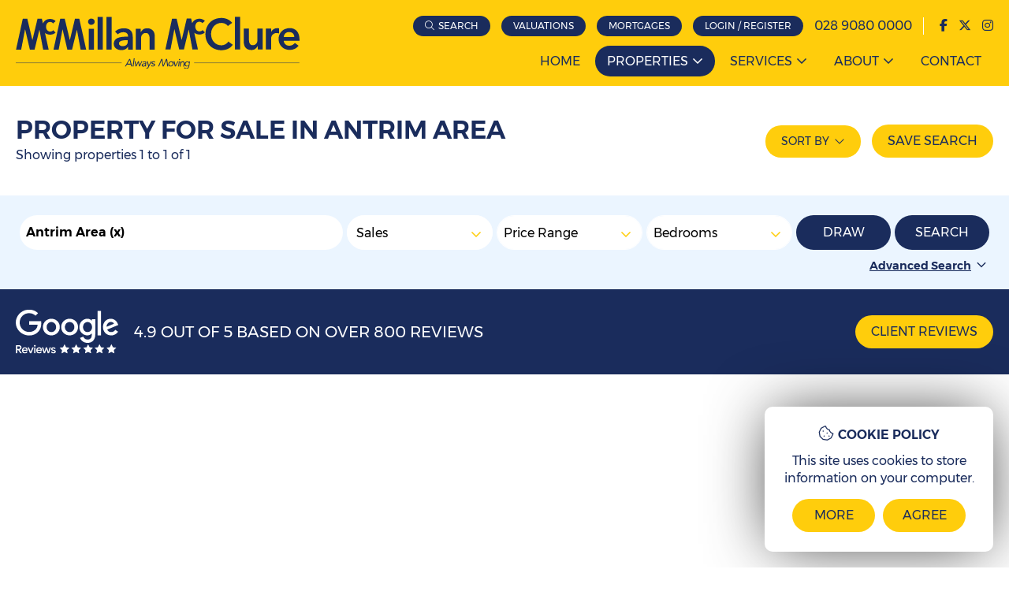

--- FILE ---
content_type: text/html;charset=UTF-8
request_url: https://www.mcmillanmcclure.com/property-for-sale/antrim-area
body_size: 10307
content:

<!DOCTYPE html>
<!--[if lt IE 7]><html class="no-js lt-ie10 lt-ie9 lt-ie8 lt-ie7"><![endif]-->
<!--[if IE 7]><html class="no-js lt-ie10 lt-ie9 lt-ie8"><![endif]-->
<!--[if IE 8]><html class="no-js lt-ie10 lt-ie9"><![endif]-->
<!--[if IE 9]><html class="no-js lt-ie10"><![endif]-->
<!--[if gt IE 9]><!--> <html class=no-js> <!--<![endif]-->
<head>
<meta http-equiv=X-UA-Compatible content="IE=edge,chrome=1">
<meta charset=UTF-8 />
<meta name=author content="PropertyPal, propertypal.com"/>
<meta name=robots content=noodp />
<meta name=referrer content=always>
<link rel=canonical href="https://www.mcmillanmcclure.com/property-for-sale/antrim-area"/>
<script type="application/ld+json">
    [
  
  {
  	"@context" : "http://schema.org",
  		"@type" : "RealEstateAgent",
  		"name" : "McMillan McClure Estate Agents",
  		"url" : "https://www.mcmillanmcclure.com/",
  		"telephone": "+442890800000",
  		
  		"email": "mailto:info@mcmillanmcclure.com",
      
      
	  
	  
      
      
      
      
      "priceRange": "&pound;",
        
  		"address": {
  	    "@type": "PostalAddress",
  			"streetAddress": "11 Portland Avenue, Glengormley",
  			"addressRegion": "Newtownabbey",
  			
				"addressLocality": "Co. Antrim",
			
			
			
  				"addressCountry": "UK",
			
  			"postalCode": "BT36 5EY"
  	  },
      "geo": {
        "@type": "GeoCoordinates",
        "latitude": "54.671869193555224",
        "longitude": "-5.957852039184445"
      }
  	,"sameAs" : [
  	"https://www.facebook.com/McMillan-Estate-Agents-123492377722106/",
  	
  
  	
  	"https://www.instagram.com/mcmillanmcclureestateagents/?igsh=MXBxZ2UwNTR3bzBzcg%3D%3D#",
  	
  
  	
  	"https://www.twitter.com/mcmillanagency"
  	]
  
  }
  
  
    ]
    </script>
<meta name="twitter:card" content=summary_large_image />
<meta name="twitter:site" content="@mcmillanagency">
<meta name="twitter:creator" content="@mcmillanagency">
<meta name="twitter:url" content="https://www.mcmillanmcclure.com/property-for-sale/antrim-area">
<meta name="twitter:title" content="Property For Sale In Antrim Area">
<meta name="twitter:description" content="Find 1 Properties Matching Property For Sale In Antrim Area From McMillan McClure Estate Agents">
<meta property="og:type" content=website>
<meta property="og:site_name" content="McMillan McClure Estate Agents">
<meta property="og:url" content="https://www.mcmillanmcclure.com/property-for-sale/antrim-area">
<meta property="og:locale" content=en_GB>
<meta property="og:title" content="Property For Sale In Antrim Area"/>
<meta property="og:description" content="Find 1 Properties Matching Property For Sale In Antrim Area From McMillan McClure Estate Agents"/>
<link rel=icon type="image/x-icon" href="/favicon.ico"/>
<link rel="shortcut icon" type="image/x-icon" href="/favicon.ico"/>
<meta name=viewport content="width=device-width,initial-scale=1.0">
<meta name=format-detection content="telephone=no">
<meta name=theme-color content="#1A2C5C">
<meta name=msapplication-navbutton-color content="#1A2C5C">
<meta name=apple-mobile-web-app-status-bar-style content="#1A2C5C">
<meta name=google-site-verification content=sY4K6mIN1Q4AHc2KsMTRQdHPp_98x43_g0xU_cP2oFk>
<script type="text/javascript">(function(){
  var name = 'Montserrat';
  if( document.addEventListener && localStorage ) {

  function addFont() {
    var style = document.createElement('style');
    style.rel = 'stylesheet';
    document.head.appendChild(style);
    style.textContent = localStorage[name];
  }


  try {

  if (localStorage[name]) {
    addFont();
  }

  else {
    var request = new XMLHttpRequest();
    request.open('GET', '/assets/fonts/montserrat.css', true);
    request.onload = function() {
    if (request.status >= 200 && request.status < 400) {
      localStorage[name] = request.responseText;
      addFont();
    }
  }
  request.send();
}

} catch(ex) {
}
}
}());
</script>
<title>Property For Sale In Antrim Area</title>
<meta name=description content="Find 1 Properties Matching Property For Sale In Antrim Area From McMillan McClure Estate Agents"/>
<script type="text/javascript">
	window.html5 = {
	   elements: ['abbr','article','aside','audio','bdi','canvas','data','datalist','details',
	              'dialog','figcaption','figure','footer','header','hgroup','main','mark','meter',
	              'nav','output','progress','section','summary','template','time','video'].join(' ')
	};
	var siteSettings = {
        currency: 'GBP'
    };
	window['searchForms'] = window['searchForms'] || {};
	
	
		
	
	var baseUrl = '/260121041552/';
	
	
	
	
	
	var siteBaseUrl = '/';
	</script>
<link rel=stylesheet type="text/css" href="/shared/style/normalize.css">
<link rel=stylesheet type="text/css" href="/260121041552/shared/style/boilerplate.css">
<script type="text/javascript">window.intlTelInput || document.write('<link rel="stylesheet" type="text/css" href="/shared/style/intlTelInput.css" />');</script>
<link rel=stylesheet type="text/css" href="/260121041552/shared/style/propertypal.css">
<style type="text/css">
</style>
<link rel=stylesheet type="text/css" href="/260121041552/assets/css/search.css"/>
<script type="text/javascript" src="//ajax.googleapis.com/ajax/libs/jquery/3.7.1/jquery.min.js"></script>
<script type="text/javascript">window.jQuery || document.write('<script src="/260121041552/shared/js/3rdparty/jquery-3.7.1.min.js"><\/script>');</script>
<script type="text/javascript" src="//cdnjs.cloudflare.com/ajax/libs/jquery-migrate/1.4.1/jquery-migrate.min.js"></script>
<script type="text/javascript">window.jQuery.migrateMute || document.write('<script src="/260121041552/shared/js/3rdparty/jquery-migrate-1.4.1.min.js"><\/script>');</script>
<script type="text/javascript">window.intlTelInput || document.write('<script src="/260121041552/shared/js/3rdparty/intlTelInput.js"><\/script>');</script>
<script type="text/javascript" src="/260121041552/shared/js/propertypal.js"></script>
<script type="text/javascript">
(function($) {

	// set PP options
	PP.setOptions({

		// set login options
		user: {
			loginPath: '/user/login',
			registerPath: '/user/register'
		}
		
		,
		
		country: 'uk'
	});

})(jQuery);



	PP.Events.GoogleAnalyticsTracker.init( [] );
	
	   PP.Events.UniversalAnalyticsTracker.init( [
	   		'G-949ZMEVCG5'
	   ] );
	


PP.Events.MicrositeCookieConsent.init(
	
);









	
		PP.Events.FacebookTracker.init( [
				'109461046079542'
		] );
	


// On pageload
$(document).ready( function() {
	
	// Set core events data that is required by most events
	PP.Events.setCoreData( {
		
		
			pageType: 'searchresults',
			listingType: 'property',
			totalValue: 450000,
			pagePath: window.location.pathname + window.location.search 
		
	});
	
	// Trigger the pageview event
	PP.Events.trigger( 'pageview' );
});

</script>
<script type="text/javascript">
</script>
<script type="text/javascript" src="/260121041552/assets/js/google-map.js"></script>
<script type="text/javascript" src="/260121041552/assets/js/main.js" data-main="controllers/search"></script>
</head>
<body class="r ">
<article id=cookie-alert class="Cookie MediaboxFS-hidden">
<div class=Cookie-title>Cookie Policy</div>
<div class=Cookie-text>This site uses cookies to store information on your computer.</div>
<div class=Cookie-buttons>
<a href="/cookie-policy" class="Btn Cookie-readMore"><span>More</span></a>
<a href="/search?sort=natural" class="Btn Cookie-accept do-accept-cookies"><span>Agree</span></a>
</div>
</article>
<!--[if IE]><p class=chromeframe>You are using an <strong>outdated</strong> browser. Please <a href="https://browsehappy.com/">upgrade your browser</a> to improve your experience.</p><![endif]-->
<div class="StickyHeader MediaboxFS-hidden">
<a href="/" class=SiteHeader-logo><img src="/260121041552/assets/img/logos/logo-blue.svg" alt="McMillan McClure Estate Agents"/></a>
<ul>
<li class="StickyHeaderLink StickyHeaderLink--user">
<a href="/user/login?sourcePath=%2Fuser%2Fmy-account" rel=nofollow>Login / Register</a>
</li>
<li class="StickyHeaderLink StickyHeaderLink--mortgage">
<a href="/mortgage-services-newtownabbey">Mortgages</a>
</li>
<li class="StickyHeaderLink StickyHeaderLink--valuations">
<a href="/property-valuations-newtownabbey">Valuations</a>
</li>
<li class="StickyHeaderLink StickyHeaderLink--telephone">
<a href="tel:442890800000">028 9080 0000</a>
</li>
<li class="StickyHeaderLink StickyHeaderLink--social">
<div class="SocialProfiles
SocialProfiles--iconsOnly
SocialProfiles--inline
">
<ul>
<li class=SocialProfiles-facebook><a href="https://www.facebook.com/McMillan-Estate-Agents-123492377722106/" target=_blank><i class="fab fa-facebook-f"></i><span>Facebook</span></a></li>
<li class=SocialProfiles-twitter><a href="https://www.twitter.com/mcmillanagency" target=_blank><i class="fab fa-x-twitter"></i><span>X</span></a></li>
<li class=SocialProfiles-instagram><a href="https://www.instagram.com/mcmillanmcclureestateagents/?igsh=MXBxZ2UwNTR3bzBzcg%3D%3D#" target=_blank><i class="fab fa-instagram"></i><span>Instagram</span></a></li>
</ul>
</div>
</li>
<li>
<a class="NavigationTrigger CTATrigger" data-trigger=CtaMenu><span>Menu</span></a>
</li>
</ul>
</div>
<div class="TriggerElement TriggerElement--navigation MediaboxFS-hidden" data-trigger=CtaMenu>
<div class=TriggerElement-close><a></a></div>
<div class=TriggerElement-content>
<ul class="TriggerElement-links NavigationWrapper-navigation">
<li>
<a class="NavLink " href="/">Home</a>
</li>
<li class="NavDD NavDD--properties">
<a aria-haspopup=true class="NavLink NavLink--title NavLink--active">Properties</a>
<ul aria-label=submenu>
<li><a href="/property-for-sale" class="NavLink NavLink--active">Sales</a></li>
<li><a href="/property-to-rent" class="NavLink ">Rentals</a></li>

<li><a href="/land-and-sites" class="NavLink ">Land &amp; Sites</a></li>
<li><a href="/new-homes" class="NavLink ">New Homes</a></li>

</ul>
</li>
<li class="NavDD NavDD--services">
<a aria-haspopup=true class="NavLink NavLink--title ">Services</a>
<ul aria-label=submenu>
<li>
<a class="NavLink " href="/property-valuations-newtownabbey">Valuations</a>
</li>
<li>
<a class="NavLink " href="/mortgage-services-newtownabbey">Mortgages</a>
</li>
<li>
<a class="NavLink " href="/sales-services-newtownabbey">Sales Services</a>
</li>
<li>
<a class="NavLink " href="/landlord-rental-services-newtownabbey">Landlord Services</a>
</li>
<li>
<a class="NavLink " href="/report-a-repair">Report a Repair</a>
</li>
<li>
<a class="NavLink " href="/tenant-services-newtownabbey">Tenant Services</a>
</li>
<li>
<a class="NavLink " href="/online-tenant-application-form">Apply Online</a>
</li>
<li>
<a class="NavLink " href="/removal-services">Removal Services</a>
</li>
</ul>
</li>
<li class="NavDD NavDD--about">
<a aria-haspopup=true class="NavLink NavLink--title ">About</a>
<ul aria-label=submenu>
<li>
<a class="NavLink " href="/estate-agents-glengormley">About us</a>
</li>
<li>
<a class="NavLink " href="/meet-the-team">Meet the team</a>
</li>
<li>
<a class="NavLink NavLink--awards " href="/awards-and-accolades">Awards &amp; Accolades</a>
</li>
<li>
<a class="NavLink " href="/community">Community</a>
</li>
<li>
<a class="NavLink " href="/client-reviews">Client reviews</a>
</li>

<li>
<a class="NavLink " href="/property-mailing-list">Mailing List</a>
</li>
</ul>
</li>
<li>
<a class="NavLink " href="/contact">Contact</a>
</li>
</ul>
<div class=TriggerElement-base>
<a href="/property-valuations-newtownabbey" class="Btn Btn--alt">Book a Valuation</a>
<a href="/mortgage-services-newtownabbey" class="Btn Btn--alt">Mortgage &amp; Protection Services</a>
<a href="/user/login?sourcePath=%2Fuser%2Fmy-account" class="Btn Btn--alt" rel=nofollow><span>Login / Register</span></a>
<div class="SocialProfiles
SocialProfiles--iconsOnly
SocialProfiles--inline
">
<ul>
<li class=SocialProfiles-facebook><a href="https://www.facebook.com/McMillan-Estate-Agents-123492377722106/" target=_blank><i class="fab fa-facebook-f"></i><span>Facebook</span></a></li>
<li class=SocialProfiles-twitter><a href="https://www.twitter.com/mcmillanagency" target=_blank><i class="fab fa-x-twitter"></i><span>X</span></a></li>
<li class=SocialProfiles-instagram><a href="https://www.instagram.com/mcmillanmcclureestateagents/?igsh=MXBxZ2UwNTR3bzBzcg%3D%3D#" target=_blank><i class="fab fa-instagram"></i><span>Instagram</span></a></li>
</ul>
</div>
</div>
</div>
<div class=TriggerElement-overlay></div>
</div>
<header id=header class="SiteHeader SiteHeader--generic MediaboxFS-hidden">
<a href="/" class=SiteHeader-logo><img src="/260121041552/assets/img/logos/logo-blue.svg" alt="McMillan McClure Estate Agents"/></a>
<div class=SiteHeader-right>
<ul class=SiteHeader-cta>
<li class="HeaderCta HeaderCta--search">
<a class="Btn Btn--alt Btn--small scrollto" data-scrollto=SearchPageSearch>Search</a>
</li>
<li class="HeaderCta HeaderCta--valuations">
<a href="/property-valuations-newtownabbey" class="Btn Btn--alt Btn--small">Valuations</a>
</li>
<li class="HeaderCta HeaderCta--mortgages">
<a href="/mortgage-services-newtownabbey" class="Btn Btn--alt Btn--small">Mortgages</a>
</li>
<li class="HeaderCta HeaderCta--user">
<a href="/user/login?sourcePath=%2Fuser%2Fmy-account" class="Btn Btn--alt Btn--small" rel=nofollow><span>Login / Register</span></a>
</li>
<li class="HeaderCta HeaderCta--telephone">
<a href="tel:442890800000">
028 9080 0000
</a>
</li>
<li>
<div class="SocialProfiles
SocialProfiles--iconsOnly
SocialProfiles--inline
">
<ul>
<li class=SocialProfiles-facebook><a href="https://www.facebook.com/McMillan-Estate-Agents-123492377722106/" target=_blank><i class="fab fa-facebook-f"></i><span>Facebook</span></a></li>
<li class=SocialProfiles-twitter><a href="https://www.twitter.com/mcmillanagency" target=_blank><i class="fab fa-x-twitter"></i><span>X</span></a></li>
<li class=SocialProfiles-instagram><a href="https://www.instagram.com/mcmillanmcclureestateagents/?igsh=MXBxZ2UwNTR3bzBzcg%3D%3D#" target=_blank><i class="fab fa-instagram"></i><span>Instagram</span></a></li>
</ul>
</div>
</li>
</ul>
<ul class=SiteHeader-navigation>
<li>
<a class="NavLink " href="/">Home</a>
</li>
<li class="NavDD NavDD--properties">
<a aria-haspopup=true class="NavLink NavLink--title NavLink--active">Properties</a>
<ul aria-label=submenu>
<li><a href="/property-for-sale" class="NavLink NavLink--active">Sales</a></li>
<li><a href="/property-to-rent" class="NavLink ">Rentals</a></li>

<li><a href="/land-and-sites" class="NavLink ">Land &amp; Sites</a></li>
<li><a href="/new-homes" class="NavLink ">New Homes</a></li>

</ul>
</li>
<li class="NavDD NavDD--services">
<a aria-haspopup=true class="NavLink NavLink--title ">Services</a>
<ul aria-label=submenu>
<li>
<a class="NavLink " href="/property-valuations-newtownabbey">Valuations</a>
</li>
<li>
<a class="NavLink " href="/mortgage-services-newtownabbey">Mortgages</a>
</li>
<li>
<a class="NavLink " href="/sales-services-newtownabbey">Sales Services</a>
</li>
<li>
<a class="NavLink " href="/landlord-rental-services-newtownabbey">Landlord Services</a>
</li>
<li>
<a class="NavLink " href="/report-a-repair">Report a Repair</a>
</li>
<li>
<a class="NavLink " href="/tenant-services-newtownabbey">Tenant Services</a>
</li>
<li>
<a class="NavLink " href="/online-tenant-application-form">Apply Online</a>
</li>
<li>
<a class="NavLink " href="/removal-services">Removal Services</a>
</li>
</ul>
</li>
<li class="NavDD NavDD--about">
<a aria-haspopup=true class="NavLink NavLink--title ">About</a>
<ul aria-label=submenu>
<li>
<a class="NavLink " href="/estate-agents-glengormley">About us</a>
</li>
<li>
<a class="NavLink " href="/meet-the-team">Meet the team</a>
</li>
<li>
<a class="NavLink NavLink--awards " href="/awards-and-accolades">Awards &amp; Accolades</a>
</li>
<li>
<a class="NavLink " href="/community">Community</a>
</li>
<li>
<a class="NavLink " href="/client-reviews">Client reviews</a>
</li>

<li>
<a class="NavLink " href="/property-mailing-list">Mailing List</a>
</li>
</ul>
</li>
<li>
<a class="NavLink " href="/contact">Contact</a>
</li>
</ul>
<a class="SiteHeader-SearchTrigger scrollto" data-scrollto=SearchPageSearch><span>Search</span></a>
<a class="SiteHeader-NavigationTrigger CTATrigger" data-trigger=CtaMenu><span>Menu</span></a>
</div>
<div class=clearfix></div>
</header>
<div class=SearchHeader>
<div class=SiteMargins>
<div class=SitePadding>
<div class="SearchHeader-col SearchHeader-colLeft">
<h1>Property For Sale in Antrim Area</h1>
<p>Showing properties 1 to 1 of 1</p>
</div>
<div class="SearchHeader-col SearchHeader-colRight">
<div class=SearchHeader-sortBy><section class=search-form-ctrl><label class=search-form-ctrl-lbl>Sort</label><div class=styledd>
<span class=styledd-display>Sort</span>
<select name=sort class=search-form-select onchange="window.location = $(this).val();">
<option value="/property-for-sale/antrim-area" selected=selected>Sort by</option>
<option value="/property-for-sale/antrim-area/sort-hot">Most Popular</option>
<option value="/property-for-sale/antrim-area/sort-dateHigh">Recently Added</option>
<option value="/property-for-sale/antrim-area/sort-updatedHigh">Recently Updated</option>
<option value="/property-for-sale/antrim-area/sort-distance">Distance</option>
<option value="/property-for-sale/antrim-area/sort-priceLow">Price (Low to High)</option>
<option value="/property-for-sale/antrim-area/sort-priceHigh">Price (High to Low)</option>
<option value="/property-for-sale/antrim-area/sort-bedroomsLow">Beds (Low to High)</option>
<option value="/property-for-sale/antrim-area/sort-bedroomsHigh">Beds (High to Low)</option>
</select>
</div>
</section></div>
<a href="/user/saveSearch.do?st=sale&amp;term=4715&amp;sta=forSale&amp;sta=saleAgreed&amp;pt=residential&amp;sourcePath=%2Fproperty-for-sale%2Fantrim-area" class="Btn SearchHeader-save"> Save Search</a>
</div>
<div class=clearfix></div>
</div>
</div>
</div>
<div class=SearchPageSearch id=SearchPageSearch>
<form id=searchForm action="/search?sort=natural" class="Microsite-searchForm SearchForm
SearchForm--draw
SearchForm--typed
SearchForm--residential
SearchForm--sectorType
SearchForm--enableSwitchControls
">
<div class=SearchForm-elements>
<div class="SearchForm-primary clearfix">
<div class=SearchForm-query>
<section class=search-form-ctrl><input id=query type=text name=q class=search-form-textbox value="" placeholder="Town, Area, Postcode or Address" data-gramm_editor=false
/>
</section>
</div>
<section class="SearchForm-ctrl SearchForm-templatetype" data-summary-name="Template Types" data-count-multi=false role=field>
<div class="Htmldd Htmldd--summary Htmldd--nosummary Htmldd--updatedisplay">
<a class=Htmldd-display>Type</a>
<label for=searchForm_templatetype class=search-form-ctrl-lbl>Type</label>
<select id=searchForm_templatetype name=searchTemplatesSelect class=search-form-select>
<option label=Sales value="{&quot;saleTypes&quot;:[&quot;sale&quot;],&quot;categories&quot;:[&quot;residential&quot;]}" selected=selected>Sales</option>
<option label=Lettings value="{&quot;saleTypes&quot;:[&quot;rent&quot;],&quot;categories&quot;:[&quot;residential&quot;]}">Lettings</option>
<option label="Land and Sites" value="{&quot;saleTypes&quot;:[&quot;sale&quot;],&quot;categories&quot;:[&quot;land&quot;]}">Land and Sites</option>
<option label="New Homes" value="{&quot;saleTypes&quot;:[&quot;sale&quot;],&quot;categories&quot;:[&quot;newhomes&quot;]}">New Homes</option>
<option label=Overseas value="{&quot;saleTypes&quot;:[&quot;sale&quot;],&quot;categories&quot;:[&quot;overseas&quot;]}">Overseas</option>
<option label=Auctions value="{&quot;saleTypes&quot;:[&quot;sale&quot;],&quot;categories&quot;:[&quot;auctions&quot;]}">Auctions</option>
</select>
</div>
</section>
<div class="SearchForm-price DualSelect">
<span class=DualSelect-text> <span
class=DualSelect-dflt>Price Range</span> <span
class=DualSelect-left>From <span class=DualSelect-val></span></span>
<span class=DualSelect-right>Up to <span
class=DualSelect-val></span></span> <span class=DualSelect-both><span
class=DualSelect-val1></span> to <span class=DualSelect-val2></span></span>
</span> <label class=sr-only id=searchForm_minLabel
for=searchForm_min>Min Price</label>
<div class="DualSelect-child SearchForm-ctrl">
<label class=sr-only for=minprice>Min Price</label>
<select id=minprice name=min>
<option label="Min Price" value=0 selected=selected>Any</option>
<option label="£25k Min" value=25000>£25k</option>
<option label="£50k Min" value=50000>£50k</option>
<option label="£75k Min" value=75000>£75k</option>
<option label="£100k Min" value=100000>£100k</option>
<option label="£125k Min" value=125000>£125k</option>
<option label="£150k Min" value=150000>£150k</option>
<option label="£175k Min" value=175000>£175k</option>
<option label="£200k Min" value=200000>£200k</option>
<option label="£250k Min" value=250000>£250k</option>
<option label="£300k Min" value=300000>£300k</option>
<option label="£350k Min" value=350000>£350k</option>
<option label="£400k Min" value=400000>£400k</option>
<option label="£500k Min" value=500000>£500k</option>
<option label="£600k Min" value=600000>£600k</option>
<option label="£700k Min" value=700000>£700k</option>
<option label="£800k Min" value=800000>£800k</option>
<option label="£900k Min" value=900000>£900k</option>
<option label="£1.0m Min" value=1000000>£1.0m</option>
<option label="£1.25m Min" value=1250000>£1.25m</option>
<option label="£1.5m Min" value=1500000>£1.5m</option>
<option label="£1.75m Min" value=1750000>£1.75m</option>
<option label="£2.0m Min" value=2000000>£2.0m</option>
</select>
</div>
<label class=sr-only id=searchForm_maxLabel
for=searchForm_max>Max Price</label>
<div class="DualSelect-child SearchForm-ctrl">
<label class=sr-only for=maxprice>Max Price</label>
<select id=maxprice name=max>
<option label="Max Price" value=0 selected=selected>Any</option>
<option label="£25k Max" value=25000>£25k</option>
<option label="£50k Max" value=50000>£50k</option>
<option label="£75k Max" value=75000>£75k</option>
<option label="£100k Max" value=100000>£100k</option>
<option label="£125k Max" value=125000>£125k</option>
<option label="£150k Max" value=150000>£150k</option>
<option label="£175k Max" value=175000>£175k</option>
<option label="£200k Max" value=200000>£200k</option>
<option label="£250k Max" value=250000>£250k</option>
<option label="£300k Max" value=300000>£300k</option>
<option label="£350k Max" value=350000>£350k</option>
<option label="£400k Max" value=400000>£400k</option>
<option label="£500k Max" value=500000>£500k</option>
<option label="£600k Max" value=600000>£600k</option>
<option label="£700k Max" value=700000>£700k</option>
<option label="£800k Max" value=800000>£800k</option>
<option label="£900k Max" value=900000>£900k</option>
<option label="£1.0m Max" value=1000000>£1.0m</option>
<option label="£1.25m Max" value=1250000>£1.25m</option>
<option label="£1.5m Max" value=1500000>£1.5m</option>
<option label="£1.75m Max" value=1750000>£1.75m</option>
<option label="£2.0m Max" value=2000000>£2.0m</option>
</select>
</div>
</div>
<div class="SearchForm-beds DualSelect">
<span class=DualSelect-text> <span
class=DualSelect-dflt>Bedrooms</span> <span
class=DualSelect-left><span class=DualSelect-val></span>
Beds Min</span> <span class=DualSelect-right><span
class=DualSelect-val></span> Beds Max</span> <span
class=DualSelect-both><span class=DualSelect-val1></span>
to <span class=DualSelect-val2></span> Beds</span>
</span> <label class=sr-only for=minbeds>Min Beds</label>
<div class="DualSelect-child SearchForm-ctrl">
<label class=sr-only for=minbeds>Min Beds</label>
<select id=minbeds name=minbeds>
<option label="Min Beds" value=0 selected=selected>Any</option>
<option label="1 Bed Min" value=1>1</option>
<option label="2 Beds Min" value=2>2</option>
<option label="3 Beds Min" value=3>3</option>
<option label="4 Beds Min" value=4>4</option>
<option label="5 Beds Min" value=5>5</option>
<option label="6 Beds Min" value=6>6</option>
</select>
</div>
<label class=sr-only for=maxbeds>Max Beds</label>
<div class="DualSelect-child SearchForm-ctrl">
<label class=sr-only for=maxbeds>Max Beds</label>
<select id=maxbeds name=maxbeds>
<option label="Max Beds" value=0 selected=selected>Any</option>
<option label="1 Bed Max" value=1>1</option>
<option label="2 Beds Max" value=2>2</option>
<option label="3 Beds Max" value=3>3</option>
<option label="4 Beds Max" value=4>4</option>
<option label="5 Beds Max" value=5>5</option>
<option label="6 Beds Max" value=6>6</option>
</select>
</div>
</div>
</div>
<div class=SearchForm-options>
<div class=SearchForm-advanced>
<div class="SearchForm-advancedGroup SearchForm-advancedRadius" role=field>
<label class=SearchForm-advancedHeading for=searchForm_radius>Radius</label>
<div class=SearchForm-advancedFields>
<select id=null_radius name=radius>
<option value="">None</option>
<option value="0.25">¼ mile</option>
<option value="0.5">½ mile</option>
<option value="0.75">¾ mile</option>
<option value="1.0">1 mile</option>
<option value="2.0">2 miles</option>
<option value="3.0">3 miles</option>
<option value="4.0">4 miles</option>
<option value="5.0">5 miles</option>
<option value="10.0">10 miles</option>
<option value="15.0">15 miles</option>
<option value="20.0">20 miles</option>
<option value="25.0">25 miles</option>
<option value="30.0">30 miles</option>
</select>
</div>
</div>
<div class=SearchForm-advancedGroup data-summary-name=Options role=fieldset>
<span class=SearchForm-advancedHeading>Options</span>
<div class=SearchForm-advancedFields>
<label>
<span class=SearchForm-switch>
<span class=SearchForm-label>Sale Agreed</span>
<input type=checkbox name=agreed id=null_agreed value=true checked=checked data-default=checked />
<i class=SearchForm-icon></i>
</span>
</label>
<label>
<span class=SearchForm-switch>
<span class=SearchForm-label>Sold</span>
<input type=checkbox name=gone id=null_gone value=true />
<i class=SearchForm-icon></i>
</span>
</label>
<label>
<span class=SearchForm-switch>
<span class=SearchForm-label>Exclude Price Not Provided</span>
<input type=checkbox name=excludePoa id=null_excludePoa value=true />
<i class=SearchForm-icon></i>
</span>
</label>
<label>
<span class=SearchForm-switch>
<span class=SearchForm-label>Exclude Student Lettings</span>
<input type=checkbox name=excatt id=null_excatt value=20 />
<i class=SearchForm-icon></i>
</span>
</label>
<label>
<span class=SearchForm-switch>
<span class=SearchForm-label>New Homes Only</span>
<input type=checkbox name=newhomes id=null_newhomes value=true />
<i class=SearchForm-icon></i>
</span>
</label>
</div>
</div>
<div class=SearchForm-advancedGroup data-summary-name="Land Types" data-count-multi=true role=fieldset>
<span class=SearchForm-advancedHeading>Land Types</span>
<div class=SearchForm-advancedFields>
<label for=search-lt-1>
<span class=SearchForm-switch>
<span class=SearchForm-label>Building Site</span>
<input type=checkbox id=search-lt-1 name=lt value=1 />
<i class=SearchForm-icon></i>
</span>
</label>
<label for=search-lt-2>
<span class=SearchForm-switch>
<span class=SearchForm-label>Commercial Land</span>
<input type=checkbox id=search-lt-2 name=lt value=2 />
<i class=SearchForm-icon></i>
</span>
</label>
<label for=search-lt-3>
<span class=SearchForm-switch>
<span class=SearchForm-label>Industrial Land</span>
<input type=checkbox id=search-lt-3 name=lt value=3 />
<i class=SearchForm-icon></i>
</span>
</label>
<label for=search-lt-4>
<span class=SearchForm-switch>
<span class=SearchForm-label>Agricultural Land</span>
<input type=checkbox id=search-lt-4 name=lt value=4 />
<i class=SearchForm-icon></i>
</span>
</label>
</div>
</div>
<div class=SearchForm-advancedGroup data-summary-name="Furnished Types" data-count-multi=true role=fieldset>
<span class=SearchForm-advancedHeading>Furnishing</span>
<div class=SearchForm-advancedFields>
<label for=search-ft-unfurnished>
<span class=SearchForm-switch>
<span class=SearchForm-label>Unfurnished</span>
<input type=checkbox id=search-ft-unfurnished name=ft value=unfurnished />
<i class=SearchForm-icon></i>
</span>
</label>
<label for=search-ft-fullyFurnished>
<span class=SearchForm-switch>
<span class=SearchForm-label>Furnished</span>
<input type=checkbox id=search-ft-fullyFurnished name=ft value=fullyFurnished />
<i class=SearchForm-icon></i>
</span>
</label>
<label for=search-ft-partlyFurnished>
<span class=SearchForm-switch>
<span class=SearchForm-label>Partially furnished</span>
<input type=checkbox id=search-ft-partlyFurnished name=ft value=partlyFurnished />
<i class=SearchForm-icon></i>
</span>
</label>
<label for=search-ft-optional>
<span class=SearchForm-switch>
<span class=SearchForm-label>Optional</span>
<input type=checkbox id=search-ft-optional name=ft value=optional />
<i class=SearchForm-icon></i>
</span>
</label>
</div>
</div>
<div class=SearchForm-advancedGroup data-summary-name="Property Types" data-count-multi=true role=fieldset>
<span class=SearchForm-advancedHeading>Property Type</span>
<div class=SearchForm-advancedFields>
<label for=search-stygrp-3>
<span class=SearchForm-switch>
<span class=SearchForm-label>Apartments</span>
<input type=checkbox id=search-stygrp-3 name=stygrp value=3 />
<i class=SearchForm-icon></i>
</span>
</label>
<label for=search-stygrp-2>
<span class=SearchForm-switch>
<span class=SearchForm-label>Houses</span>
<input type=checkbox id=search-stygrp-2 name=stygrp value=2 />
<i class=SearchForm-icon></i>
</span>
</label>
<label for=search-stygrp-10>
<span class=SearchForm-switch>
<span class=SearchForm-label>Bungalows</span>
<input type=checkbox id=search-stygrp-10 name=stygrp value=10 />
<i class=SearchForm-icon></i>
</span>
</label>
<label for=search-stygrp-8>
<span class=SearchForm-switch>
<span class=SearchForm-label>Detached houses</span>
<input type=checkbox id=search-stygrp-8 name=stygrp value=8 />
<i class=SearchForm-icon></i>
</span>
</label>
<label for=search-stygrp-9>
<span class=SearchForm-switch>
<span class=SearchForm-label>Semi-detached houses</span>
<input type=checkbox id=search-stygrp-9 name=stygrp value=9 />
<i class=SearchForm-icon></i>
</span>
</label>
<label for=search-stygrp-6>
<span class=SearchForm-switch>
<span class=SearchForm-label>Terraced houses</span>
<input type=checkbox id=search-stygrp-6 name=stygrp value=6 />
<i class=SearchForm-icon></i>
</span>
</label>
<label for=search-stygrp-7>
<span class=SearchForm-switch>
<span class=SearchForm-label>Room Lets</span>
<input type=checkbox id=search-stygrp-7 name=stygrp value=7 />
<i class=SearchForm-icon></i>
</span>
</label>
<label for=search-stygrp-11>
<span class=SearchForm-switch>
<span class=SearchForm-label>Offices</span>
<input type=checkbox id=search-stygrp-11 name=stygrp value=11 />
<i class=SearchForm-icon></i>
</span>
</label>
<label for=search-stygrp-16>
<span class=SearchForm-switch>
<span class=SearchForm-label>Retail Properties</span>
<input type=checkbox id=search-stygrp-16 name=stygrp value=16 />
<i class=SearchForm-icon></i>
</span>
</label>
<label for=search-stygrp-14>
<span class=SearchForm-switch>
<span class=SearchForm-label>Pubs / Restaurants</span>
<input type=checkbox id=search-stygrp-14 name=stygrp value=14 />
<i class=SearchForm-icon></i>
</span>
</label>
<label for=search-stygrp-15>
<span class=SearchForm-switch>
<span class=SearchForm-label>Hotels / Guesthouses / B&amp;Bs</span>
<input type=checkbox id=search-stygrp-15 name=stygrp value=15 />
<i class=SearchForm-icon></i>
</span>
</label>
<label for=search-stygrp-12>
<span class=SearchForm-switch>
<span class=SearchForm-label>Industrial Properties</span>
<input type=checkbox id=search-stygrp-12 name=stygrp value=12 />
<i class=SearchForm-icon></i>
</span>
</label>
<label for=search-stygrp-17>
<span class=SearchForm-switch>
<span class=SearchForm-label>Parking</span>
<input type=checkbox id=search-stygrp-17 name=stygrp value=17 />
<i class=SearchForm-icon></i>
</span>
</label>
<label for=search-stygrp-13>
<span class=SearchForm-switch>
<span class=SearchForm-label>Investment</span>
<input type=checkbox id=search-stygrp-13 name=stygrp value=13 />
<i class=SearchForm-icon></i>
</span>
</label>
<label for=search-stygrp-20>
<span class=SearchForm-switch>
<span class=SearchForm-label>Farmhouse Bungalows</span>
<input type=checkbox id=search-stygrp-20 name=stygrp value=20 />
<i class=SearchForm-icon></i>
</span>
</label>
<label for=search-stygrp-18>
<span class=SearchForm-switch>
<span class=SearchForm-label>Detached Farmhouses</span>
<input type=checkbox id=search-stygrp-18 name=stygrp value=18 />
<i class=SearchForm-icon></i>
</span>
</label>
<label for=search-stygrp-19>
<span class=SearchForm-switch>
<span class=SearchForm-label>Semi-detached Farmhouses</span>
<input type=checkbox id=search-stygrp-19 name=stygrp value=19 />
<i class=SearchForm-icon></i>
</span>
</label>
<label for=search-stygrp-21>
<span class=SearchForm-switch>
<span class=SearchForm-label>Residential Land</span>
<input type=checkbox id=search-stygrp-21 name=stygrp value=21 />
<i class=SearchForm-icon></i>
</span>
</label>
<label for=search-stygrp-22>
<span class=SearchForm-switch>
<span class=SearchForm-label>Agricultural Land</span>
<input type=checkbox id=search-stygrp-22 name=stygrp value=22 />
<i class=SearchForm-icon></i>
</span>
</label>
<label for=search-stygrp-23>
<span class=SearchForm-switch>
<span class=SearchForm-label>Commercial Land</span>
<input type=checkbox id=search-stygrp-23 name=stygrp value=23 />
<i class=SearchForm-icon></i>
</span>
</label>
<label for=search-stygrp-24>
<span class=SearchForm-switch>
<span class=SearchForm-label>Industrial Land</span>
<input type=checkbox id=search-stygrp-24 name=stygrp value=24 />
<i class=SearchForm-icon></i>
</span>
</label>
<label for=search-stygrp-25>
<span class=SearchForm-switch>
<span class=SearchForm-label>Others</span>
<input type=checkbox id=search-stygrp-25 name=stygrp value=25 />
<i class=SearchForm-icon></i>
</span>
</label>
<label for=search-stygrp-28>
<span class=SearchForm-switch>
<span class=SearchForm-label>Serviced / Coworking Offices</span>
<input type=checkbox id=search-stygrp-28 name=stygrp value=28 />
<i class=SearchForm-icon></i>
</span>
</label>
<label for=search-stygrp-43>
<span class=SearchForm-switch>
<span class=SearchForm-label>Houses and Land</span>
<input type=checkbox id=search-stygrp-43 name=stygrp value=43 />
<i class=SearchForm-icon></i>
</span>
</label>
<label for=search-stygrp-44>
<span class=SearchForm-switch>
<span class=SearchForm-label>Independent Living</span>
<input type=checkbox id=search-stygrp-44 name=stygrp value=44 />
<i class=SearchForm-icon></i>
</span>
</label>
</div>
</div>
<div class=SearchForm-advancedGroup data-summary-name="Property Attributes" data-count-multi=true role=fieldset>
<span class=SearchForm-advancedHeading>Property Attributes</span>
<div class=SearchForm-advancedFields>
<label for=search-att-58>
<span class=SearchForm-switch>
<span class=SearchForm-label>property.attribute.hasSmoking</span>
<input type=checkbox id=search-att-58 name=att value=58 />
<i class=SearchForm-icon></i>
</span>
</label>
<label for=search-att-57>
<span class=SearchForm-switch>
<span class=SearchForm-label>property.attribute.hasPets</span>
<input type=checkbox id=search-att-57 name=att value=57 />
<i class=SearchForm-icon></i>
</span>
</label>
<label for=search-att-56>
<span class=SearchForm-switch>
<span class=SearchForm-label>property.attribute.requiresReference</span>
<input type=checkbox id=search-att-56 name=att value=56 />
<i class=SearchForm-icon></i>
</span>
</label>
<label for=search-att-55>
<span class=SearchForm-switch>
<span class=SearchForm-label>Allows pets</span>
<input type=checkbox id=search-att-55 name=att value=55 />
<i class=SearchForm-icon></i>
</span>
</label>
<label for=search-att-54>
<span class=SearchForm-switch>
<span class=SearchForm-label>Allows smoking</span>
<input type=checkbox id=search-att-54 name=att value=54 />
<i class=SearchForm-icon></i>
</span>
</label>
<label for=search-att-53>
<span class=SearchForm-switch>
<span class=SearchForm-label>property.attribute.broadband</span>
<input type=checkbox id=search-att-53 name=att value=53 />
<i class=SearchForm-icon></i>
</span>
</label>
<label for=search-att-52>
<span class=SearchForm-switch>
<span class=SearchForm-label>Off street parking</span>
<input type=checkbox id=search-att-52 name=att value=52 />
<i class=SearchForm-icon></i>
</span>
</label>
<label for=search-att-51>
<span class=SearchForm-switch>
<span class=SearchForm-label>Garage</span>
<input type=checkbox id=search-att-51 name=att value=51 />
<i class=SearchForm-icon></i>
</span>
</label>
<label for=search-att-59>
<span class=SearchForm-switch>
<span class=SearchForm-label>Long Term Let</span>
<input type=checkbox id=search-att-59 name=att value=59 />
<i class=SearchForm-icon></i>
</span>
</label>
<label for=search-att-60>
<span class=SearchForm-switch>
<span class=SearchForm-label>Holiday Let</span>
<input type=checkbox id=search-att-60 name=att value=60 />
<i class=SearchForm-icon></i>
</span>
</label>
<label for=search-att-61>
<span class=SearchForm-switch>
<span class=SearchForm-label>Summer Only Let</span>
<input type=checkbox id=search-att-61 name=att value=61 />
<i class=SearchForm-icon></i>
</span>
</label>
<label for=search-att-38>
<span class=SearchForm-switch>
<span class=SearchForm-label>Divisible into lots</span>
<input type=checkbox id=search-att-38 name=att value=38 />
<i class=SearchForm-icon></i>
</span>
</label>
<label for=search-att-37>
<span class=SearchForm-switch>
<span class=SearchForm-label>Divisible into lots</span>
<input type=checkbox id=search-att-37 name=att value=37 />
<i class=SearchForm-icon></i>
</span>
</label>
<label for=search-att-45>
<span class=SearchForm-switch>
<span class=SearchForm-label>property.attribute.shareCurrentStatusWorking</span>
<input type=checkbox id=search-att-45 name=att value=45 />
<i class=SearchForm-icon></i>
</span>
</label>
<label for=search-att-8>
<span class=SearchForm-switch>
<span class=SearchForm-label>New build</span>
<input type=checkbox id=search-att-8 name=att value=8 />
<i class=SearchForm-icon></i>
</span>
</label>
<label for=search-att-34>
<span class=SearchForm-switch>
<span class=SearchForm-label>Divisible into lots</span>
<input type=checkbox id=search-att-34 name=att value=34 />
<i class=SearchForm-icon></i>
</span>
</label>
<label for=search-att-18>
<span class=SearchForm-switch>
<span class=SearchForm-label>Professional</span>
<input type=checkbox id=search-att-18 name=att value=18 />
<i class=SearchForm-icon></i>
</span>
</label>
<label for=search-att-33>
<span class=SearchForm-switch>
<span class=SearchForm-label>Allows smoking</span>
<input type=checkbox id=search-att-33 name=att value=33 />
<i class=SearchForm-icon></i>
</span>
</label>
<label for=search-att-29>
<span class=SearchForm-switch>
<span class=SearchForm-label>Off street parking</span>
<input type=checkbox id=search-att-29 name=att value=29 />
<i class=SearchForm-icon></i>
</span>
</label>
<label for=search-att-22>
<span class=SearchForm-switch>
<span class=SearchForm-label>All male</span>
<input type=checkbox id=search-att-22 name=att value=22 />
<i class=SearchForm-icon></i>
</span>
</label>
<label for=search-att-28>
<span class=SearchForm-switch>
<span class=SearchForm-label>Off street parking</span>
<input type=checkbox id=search-att-28 name=att value=28 />
<i class=SearchForm-icon></i>
</span>
</label>
<label for=search-att-49>
<span class=SearchForm-switch>
<span class=SearchForm-label>property.attribute.shareDesiredStatusWorking</span>
<input type=checkbox id=search-att-49 name=att value=49 />
<i class=SearchForm-icon></i>
</span>
</label>
<label for=search-att-50>
<span class=SearchForm-switch>
<span class=SearchForm-label>property.attribute.shareDesiredStatusNotWorking</span>
<input type=checkbox id=search-att-50 name=att value=50 />
<i class=SearchForm-icon></i>
</span>
</label>
<label for=search-att-23>
<span class=SearchForm-switch>
<span class=SearchForm-label>All female</span>
<input type=checkbox id=search-att-23 name=att value=23 />
<i class=SearchForm-icon></i>
</span>
</label>
<label for=search-att-30>
<span class=SearchForm-switch>
<span class=SearchForm-label>Disabled access</span>
<input type=checkbox id=search-att-30 name=att value=30 />
<i class=SearchForm-icon></i>
</span>
</label>
<label for=search-att-31>
<span class=SearchForm-switch>
<span class=SearchForm-label>Disabled access</span>
<input type=checkbox id=search-att-31 name=att value=31 />
<i class=SearchForm-icon></i>
</span>
</label>
<label for=search-att-46>
<span class=SearchForm-switch>
<span class=SearchForm-label>property.attribute.shareCurrentStatusNotWorking</span>
<input type=checkbox id=search-att-46 name=att value=46 />
<i class=SearchForm-icon></i>
</span>
</label>
<label for=search-att-19>
<span class=SearchForm-switch>
<span class=SearchForm-label>Corporate</span>
<input type=checkbox id=search-att-19 name=att value=19 />
<i class=SearchForm-icon></i>
</span>
</label>
<label for=search-att-10>
<span class=SearchForm-switch>
<span class=SearchForm-label>Allows pets</span>
<input type=checkbox id=search-att-10 name=att value=10 />
<i class=SearchForm-icon></i>
</span>
</label>
<label for=search-att-4>
<span class=SearchForm-switch>
<span class=SearchForm-label>Garden</span>
<input type=checkbox id=search-att-4 name=att value=4 />
<i class=SearchForm-icon></i>
</span>
</label>
<label for=search-att-35>
<span class=SearchForm-switch>
<span class=SearchForm-label>Disabled access</span>
<input type=checkbox id=search-att-35 name=att value=35 />
<i class=SearchForm-icon></i>
</span>
</label>
<label for=search-att-39>
<span class=SearchForm-switch>
<span class=SearchForm-label>Farm buildings</span>
<input type=checkbox id=search-att-39 name=att value=39 />
<i class=SearchForm-icon></i>
</span>
</label>
<label for=search-att-40>
<span class=SearchForm-switch>
<span class=SearchForm-label>Farm buildings</span>
<input type=checkbox id=search-att-40 name=att value=40 />
<i class=SearchForm-icon></i>
</span>
</label>
<label for=search-att-24>
<span class=SearchForm-switch>
<span class=SearchForm-label>Mixed gender</span>
<input type=checkbox id=search-att-24 name=att value=24 />
<i class=SearchForm-icon></i>
</span>
</label>
<label for=search-att-47>
<span class=SearchForm-switch>
<span class=SearchForm-label>property.attribute.shareDesiredStatusStudent</span>
<input type=checkbox id=search-att-47 name=att value=47 />
<i class=SearchForm-icon></i>
</span>
</label>
<label for=search-att-20>
<span class=SearchForm-switch>
<span class=SearchForm-label>Student</span>
<input type=checkbox id=search-att-20 name=att value=20 />
<i class=SearchForm-icon></i>
</span>
</label>
<label for=search-att-36>
<span class=SearchForm-switch>
<span class=SearchForm-label>Needs modernisation</span>
<input type=checkbox id=search-att-36 name=att value=36 />
<i class=SearchForm-icon></i>
</span>
</label>
<label for=search-att-2>
<span class=SearchForm-switch>
<span class=SearchForm-label>Garage</span>
<input type=checkbox id=search-att-2 name=att value=2 />
<i class=SearchForm-icon></i>
</span>
</label>
<label for=search-att-43>
<span class=SearchForm-switch>
<span class=SearchForm-label>property.attribute.shareCurrentStatusStudent</span>
<input type=checkbox id=search-att-43 name=att value=43 />
<i class=SearchForm-icon></i>
</span>
</label>
<label for=search-att-42>
<span class=SearchForm-switch>
<span class=SearchForm-label>Serviced</span>
<input type=checkbox id=search-att-42 name=att value=42 />
<i class=SearchForm-icon></i>
</span>
</label>
<label for=search-att-1>
<span class=SearchForm-switch>
<span class=SearchForm-label>Off street parking</span>
<input type=checkbox id=search-att-1 name=att value=1 />
<i class=SearchForm-icon></i>
</span>
</label>
<label for=search-att-44>
<span class=SearchForm-switch>
<span class=SearchForm-label>property.attribute.shareCurrentStatusPostGrad</span>
<input type=checkbox id=search-att-44 name=att value=44 />
<i class=SearchForm-icon></i>
</span>
</label>
<label for=search-att-48>
<span class=SearchForm-switch>
<span class=SearchForm-label>property.attribute.shareDesiredStatusPostGrad</span>
<input type=checkbox id=search-att-48 name=att value=48 />
<i class=SearchForm-icon></i>
</span>
</label>
<label for=search-att-25>
<span class=SearchForm-switch>
<span class=SearchForm-label>Family</span>
<input type=checkbox id=search-att-25 name=att value=25 />
<i class=SearchForm-icon></i>
</span>
</label>
<label for=search-att-21>
<span class=SearchForm-switch>
<span class=SearchForm-label>DHSS</span>
<input type=checkbox id=search-att-21 name=att value=21 />
<i class=SearchForm-icon></i>
</span>
</label>
<label for=search-att-14>
<span class=SearchForm-switch>
<span class=SearchForm-label>Garden</span>
<input type=checkbox id=search-att-14 name=att value=14 />
<i class=SearchForm-icon></i>
</span>
</label>
<label for=search-att-13>
<span class=SearchForm-switch>
<span class=SearchForm-label>Garage</span>
<input type=checkbox id=search-att-13 name=att value=13 />
<i class=SearchForm-icon></i>
</span>
</label>
<label for=search-att-7>
<span class=SearchForm-switch>
<span class=SearchForm-label>Rural or semi-rural</span>
<input type=checkbox id=search-att-7 name=att value=7 />
<i class=SearchForm-icon></i>
</span>
</label>
<label for=search-att-12>
<span class=SearchForm-switch>
<span class=SearchForm-label>Off street parking</span>
<input type=checkbox id=search-att-12 name=att value=12 />
<i class=SearchForm-icon></i>
</span>
</label>
<label for=search-att-6>
<span class=SearchForm-switch>
<span class=SearchForm-label>Disabled access</span>
<input type=checkbox id=search-att-6 name=att value=6 />
<i class=SearchForm-icon></i>
</span>
</label>
<label for=search-att-16>
<span class=SearchForm-switch>
<span class=SearchForm-label>Rural or semi-rural</span>
<input type=checkbox id=search-att-16 name=att value=16 />
<i class=SearchForm-icon></i>
</span>
</label>
<label for=search-att-26>
<span class=SearchForm-switch>
<span class=SearchForm-label>Over an acre of land</span>
<input type=checkbox id=search-att-26 name=att value=26 />
<i class=SearchForm-icon></i>
</span>
</label>
<label for=search-att-15>
<span class=SearchForm-switch>
<span class=SearchForm-label>Disabled access</span>
<input type=checkbox id=search-att-15 name=att value=15 />
<i class=SearchForm-icon></i>
</span>
</label>
<label for=search-att-32>
<span class=SearchForm-switch>
<span class=SearchForm-label>Investment potential</span>
<input type=checkbox id=search-att-32 name=att value=32 />
<i class=SearchForm-icon></i>
</span>
</label>
<label for=search-att-17>
<span class=SearchForm-switch>
<span class=SearchForm-label>New build</span>
<input type=checkbox id=search-att-17 name=att value=17 />
<i class=SearchForm-icon></i>
</span>
</label>
<label for=search-att-11>
<span class=SearchForm-switch>
<span class=SearchForm-label>Studio</span>
<input type=checkbox id=search-att-11 name=att value=11 />
<i class=SearchForm-icon></i>
</span>
</label>
<label for=search-att-41>
<span class=SearchForm-switch>
<span class=SearchForm-label>Chain free</span>
<input type=checkbox id=search-att-41 name=att value=41 />
<i class=SearchForm-icon></i>
</span>
</label>
<label for=search-att-27>
<span class=SearchForm-switch>
<span class=SearchForm-label>Over an acre of land</span>
<input type=checkbox id=search-att-27 name=att value=27 />
<i class=SearchForm-icon></i>
</span>
</label>
<label for=search-att-63>
<span class=SearchForm-switch>
<span class=SearchForm-label>Sold off Market</span>
<input type=checkbox id=search-att-63 name=att value=63 />
<i class=SearchForm-icon></i>
</span>
</label>
<label for=search-att-64>
<span class=SearchForm-switch>
<span class=SearchForm-label>Sold off Market</span>
<input type=checkbox id=search-att-64 name=att value=64 />
<i class=SearchForm-icon></i>
</span>
</label>
<label for=search-att-65>
<span class=SearchForm-switch>
<span class=SearchForm-label>Sold off Market</span>
<input type=checkbox id=search-att-65 name=att value=65 />
<i class=SearchForm-icon></i>
</span>
</label>
<label for=search-att-66>
<span class=SearchForm-switch>
<span class=SearchForm-label>Sold off Market</span>
<input type=checkbox id=search-att-66 name=att value=66 />
<i class=SearchForm-icon></i>
</span>
</label>
<label for=search-att-5>
<span class=SearchForm-switch>
<span class=SearchForm-label>Needs modernisation</span>
<input type=checkbox id=search-att-5 name=att value=5 />
<i class=SearchForm-icon></i>
</span>
</label>
<label for=search-att-62>
<span class=SearchForm-switch>
<span class=SearchForm-label>property.attribute.coOwnership</span>
<input type=checkbox id=search-att-62 name=att value=62 />
<i class=SearchForm-icon></i>
</span>
</label>
</div>
</div>
</div>
</div>
<button id=defaultView class=visuallyhidden type=submit name=view value=list></button>
</div>
<div class="clearfix SearchForm-btns
SearchForm-2btns
">
<button type=submit class="Btn Btn--primary Btn--alt SearchForm-drawBtn" name=view value=draw>Draw</button>
<button type=submit class="Btn Btn--primary SearchForm-searchBtn " name=view value=list>Search</button>
</div>
<div class=SearchForm-optionSummary>
<strong>Selected:</strong>
<ul id=SearchForm-optionList></ul>
</div>
<a role=button data-js-action=showOptions class=SearchForm-showOptions>
Advanced Search<span class=SearchForm-arrow>&nbsp;</span>
</a>
<a role=button data-js-action=hideOptions class=SearchForm-hideOptions>
Advanced Search<span class=SearchForm-arrow>&nbsp;</span>
</a>
<div class=clearfix></div>
<input type=hidden name=pt value=residential />
<input type=hidden name=st value=sale />
<input type=hidden name=sort value=natural />
</form>
<script type="text/javascript">
(function() {
	if( PP.suggestionsSearchForm ) {
		window['searchForms']['searchForm'] = PP.suggestionsSearchForm({selector: '#searchForm', controlName: 'searchForm', contextPath:'/' ,jsonPath:'/json' ,terms:[{id:"4715",geo:true,name:"Antrim Area",uniqueName:"Antrim Area"}]});
	} 
})();
</script>
<script id=includeAgreedGoneText type="application/json">
{
  "agreed": {
    "generic": "Agreed",
    "sale": "Sale Agreed",
    "rent": "Let Agreed"
  },
  "gone": {
    "generic": "Gone",
    "sale": "Sold",
    "rent": "Let"
  }
}
</script>
</div>
<div class="GoogleReviews MediaboxFS-hidden">
<div class=SiteMargins>
<div class=SitePadding>
<div class=GoogleReviews-logo>
<img src="/260121041552/assets/img/logos/googleReviews-white.svg" alt="Google Reviews Logo"/>
</div>
<div class=GoogleReviews-text>4.9 out of 5 based on over 800 reviews</div>
<a href="/client-reviews" class="Btn GoogleReviews-btn">Client Reviews</a>
</div>
</div>
</div>
<div class="WebsiteStripe WebsiteStripe--centered WebsiteStripe--listings">
<div class=SitePadding>
<div class=PropertyList>
<div class="PropBox
PropBox--0
PropBox--residential
PropBox--residential
PropBox--forsale
">
<span class=PropBox-spacing>
<a href="/10c-ballyhill-lane-nutts-corner-crumlin/1033842" class=PropBox-link></a>
<span class=PropBox-image>
<span class="PropBox-imageBg fill-space">
<img alt="Photo 1 of 10c Ballyhill Lane, Nutts Corner, Crumlin" src="https://media.propertypal.com/040002ab5500c0895d/30c1d5d2390e55963a11c46b2ebe888c/p/1032642/40019635.jpg" srcset="https://media.propertypal.com/028001ab550030c375/p/1032642/40019635.jpg 640w, https://media.propertypal.com/038402585500ecc2cd/c663bd0cbb0232f2586993cb5453aa9b/p/1032642/40019635.jpg 900w, https://media.propertypal.com/040002ab5500c0895d/30c1d5d2390e55963a11c46b2ebe888c/p/1032642/40019635.jpg 1024w, https://media.propertypal.com/0640042b5500bb93c1/15db29d180707dbd9c1adb8b024de580/p/1032642/40019635.jpg 1600w, https://media.propertypal.com/07d005355500a5e5ef/1698543c245579f87c873776a7d1ef98/p/1032642/40019635.jpg 2000w" data-owidth=2400 data-oheight=1597 data-nwh-hd=40254035e9da2167c0ab1bde6c5f383b data-nwh-sd=3aba2403a00eb4e9aa219ea9fd2893e3 data-nwh-handheld=b90a788f669a211708102df43ce35fdb data-srcset-aspect="1.5"/>
</span>
</span>
<span class=PropBox-details>
<span class="Address ">
<span class=Address-address>
<span class=Address-addressLine1>
10c Ballyhill Lane,
</span>
<span class=Address-addressLine2>Nutts Corner,</span>
</span>
<span class=Address-addressLocation>
<span class=Address-addressTown>Crumlin,</span>
<span class=Address-addressPostcode>
<span class=Address-addressOutcode>BT29</span>
<span class=Address-addressIncode>4YP</span>
</span>
</span>
</span>
<span class=PropBox-brief>
<span class="PropBox-briefIcon PropBox-briefIconBed">
4
</span>
<span class="PropBox-briefIcon PropBox-briefIconRecp">
2
</span>
<span class="PropBox-briefIcon PropBox-briefIconStyle">
Detached Bungalow
</span>
</span>
<span class=PropBox-price>
<span class="Price
Price--single
">
<span class=Price-priceOffers>Offers over</span>
<span class="Price-priceValue ">&pound;450,000</span>
<span class=Price-pricePeriod></span>
</span>
</span>
</span>
</span>
</div>
</div>
</div>
</div>
<footer id=footer class="WebsiteStripe SiteFooter MediaboxFS-hidden">
<ul class=Accreditations>
<li class="Accreditations-genericItem Accreditations-ico">
<a href="https://ico.org.uk/" target=_blank class="accreditationLogo accreditationico">
<img alt="Information Commissioner's Office" src="/260121041552/assets/img/accreditations/ico.svg">
</a>
</li>
<li class="Accreditations-genericItem Accreditations-propertyOmbudsman">
<a href="https://www.tpos.co.uk/" target=_blank class="accreditationLogo accreditationpropertyOmbudsman">
<img alt=TPOS src="/260121041552/assets/img/accreditations/propertyOmbudsman.svg">
</a>
</li>
<li class="Accreditations-genericItem Accreditations-ppAwardsWinner50">
<a href="https://www.propertypalawards.com/winners/2022/" target=_blank>
<img alt="2022 Residential Agency of the Year - Single Branch" src="https://www.propertypal.com/accreditations/ppAwardsWinner.png">
</a>
</li>
<li class="Accreditations-genericItem Accreditations-ppAwardWinner">
<a href="https://www.propertypalawards.com/winners/2023/" target=_blank>
<img alt="2023 Residential Letting Agency of the Year - Single Branch" src="https://www.propertypal.com/accreditations/ppAwardsWinner2023.png">
</a>
</li>
<li class=Accreditations-customItem>
<a target=_blank href="https://www.propertypalawards.com/" class=accreditationLogo>
<img src="/260121041552/assets/img/accreditations/ppawards.png" alt="PropertyPal Awards"/>
</a>
</li><li class=Accreditations-customItem>
<a target=_blank href="https://www.belfasttelegraph.co.uk/" class=accreditationLogo>
<img src="/260121041552/assets/img/accreditations/belTel.png" alt="Belfast Telegraph Awards"/>
</a>
</li><li class=Accreditations-customItem>
<a target=_blank href="https://thenegotiator.co.uk/awards/" class=accreditationLogo>
<img src="/260121041552/assets/img/accreditations/negotiatorAwards.png" alt="The Negotiator Awards"/>
</a>
</li><li class=Accreditations-customItem>
<a target=_blank href="https://www.allagents.co.uk/mcmillanmcclure.com" class=accreditationLogo>
<img src="/260121041552/assets/img/accreditations/allAgentsGold.png" alt="All Agents Awards"/>
</a>
</li>
</ul>
<div class=SiteFooter-content>
<div class=SiteMargins>
<div class=SitePadding>
<div class=SiteFooter-contact>
<div class="SiteFooter-ele SiteFooter-eleAddr">
<a href="/">McMillan McClure Estate Agents,</a>
<span class=street-address>
11 Portland Avenue,
</span>
<span class=extended-address>Glengormley, </span>
<span class=locality>Newtownabbey, </span>
<span class=postcode>BT36 5EY</span>
</div>
<a class="SiteFooter-ele SiteFooter-eleTel" href="tel:442890800000">
028 9080 0000
</a>
<script type="text/javascript">(function(){var lp ="info";var dp ="mcmillanmcclure.com";document.write("<a href='mailto:"+ lp + "@" + dp+ "'");document.write( "class='SiteFooter-ele SiteFooter-eleEmail'");document.write(">");document.write("<span class=\"tokeniser-token1 tokeniser-part1\">info<\/span><span class=\"tokeniser-delimiter1 tokeniser-part2\">@<\/span><span class=\"tokeniser-token2 tokeniser-part3\">mcmillanmcclure<\/span><span class=\"tokeniser-delimiter2 tokeniser-part4\">.com<\/span>");document.write("</a>");})();</script><noscript><em>Email address protected by JavaScript. Activate JavaScript to see the email.</em></noscript>
</div>
<div class=SiteFooter-text>
McMillan McClure is the trading name of McMillan Estate Agents Ltd (NI 048049), registered as a Limited Company in Northern Ireland.
</div>
<div class=SiteFooter-copyright>
<a href="/">McMillan McClure Estate Agents</a> &copy; Copyright 2026
</div>
<ul class=SiteFooter-base>
<li><span><a href="/privacy-policy" class="">Privacy Policy</a></span></li>
<li><span><a href="/consent-guide" class="">Consent Guide</a></span></li>
<li><span><a href="/downloads/cmp-certificate-06022025.pdf">CMP Certificate</a></span></li>
<li><span><a href="/downloads/propertymark-conduct-and-membership-rules-06022025.pdf">Propertymark</a></span></li>
<li><span>Designed &amp; Powered by <a href="https://www.propertypal.com/estate-agent/mcmillan-mcclure-estate-agents" target=_blank>PropertyPal.com</a></span></li>
</ul>
</div>
</div>
</div>
</footer>
<!--[if lt IE 9]><script src="//cdnjs.cloudflare.com/ajax/libs/html5shiv/3.7.3/html5shiv.min.js"></script><![endif]-->
<!--[if IE 8]><script type="text/javascript">
	$(document).ready( function() {
		$.getScript('/shared/js/respond.min.js');
	});
	</script><![endif]-->
<noscript><img height=1 width=1 style="display:none" src="https://www.facebook.com/tr?id=109461046079542&ev=PageView&noscript=1"/></noscript>
</body>
</html>


--- FILE ---
content_type: image/svg+xml
request_url: https://www.mcmillanmcclure.com/260121041552/assets/img/logos/googleReviews-white.svg
body_size: 2608
content:
<?xml version="1.0" encoding="UTF-8"?>
<svg id="Layer_1" xmlns="http://www.w3.org/2000/svg" width="300" height="130.04" version="1.1" viewBox="0 0 300 130.04">
  <!-- Generator: Adobe Illustrator 29.2.0, SVG Export Plug-In . SVG Version: 2.1.0 Build 108)  -->
  <defs>
    <style>
      .st0 {
        fill-rule: evenodd;
      }

      .st0, .st1 {
        fill: #fff;
      }
    </style>
  </defs>
  <path class="st0" d="M104.21,27.063c-13.632,0-24.724,10.391-24.724,24.691,0,14.2,11.093,24.691,24.724,24.691s24.724-10.458,24.724-24.691c0-14.333-11.093-24.691-24.724-24.691ZM104.21,66.722c-7.451,0-13.899-6.181-13.899-14.968,0-8.887,6.448-14.968,13.899-14.968s13.899,6.081,13.899,14.968c0,8.787-6.448,14.968-13.899,14.968Z"/>
  <path class="st0" d="M38.924,76.712c11.427,0,20.013-3.742,26.762-10.792,6.95-6.916,9.088-17.407,9.088-25.259,0-2.439-.2-4.678-.568-6.549h-35.149v10.491h25.025c-.835,6.582-2.807,10.925-5.814,13.932-3.642,3.675-9.322,7.685-19.345,7.685-15.436,0-27.497-12.429-27.497-27.865s12.061-27.865,27.497-27.865c8.353,0,14.434,3.274,18.911,7.484l7.384-7.417C58.938,4.577,50.618,0,38.924,0,17.775,0,0,17.207,0,38.356s17.775,38.356,38.924,38.356Z"/>
  <path class="st0" d="M182.392,51.754c0-14.333-11.093-24.691-24.724-24.691s-24.724,10.391-24.724,24.691c0,14.2,11.093,24.691,24.724,24.691s24.724-10.458,24.724-24.691ZM157.668,66.722c-7.451,0-13.899-6.181-13.899-14.968,0-8.887,6.448-14.968,13.899-14.968s13.899,6.081,13.899,14.968c0,8.787-6.448,14.968-13.899,14.968Z"/>
  <path class="st0" d="M232.843,72.87V28.533s-10.291,0-10.291,0v4.009h-.368c-2.439-2.907-6.849-5.513-12.73-5.513-12.362,0-23.388,10.859-23.388,24.791,0,13.832,11.026,24.591,23.388,24.591,5.914,0,10.291-2.606,12.73-5.613h.368v3.542c0,9.455-4.477,14.501-12.629,14.501-6.615,0-10.758-4.778-12.429-8.787l-9.455,3.943c2.706,6.549,9.923,14.601,21.884,14.601,12.73,0,22.92-7.484,22.92-25.727ZM210.09,66.689c-7.484,0-13.197-6.248-13.197-14.868,0-8.72,5.713-15.068,13.197-15.068,7.384,0,13.197,6.382,13.197,15.068,0,8.62-5.78,14.901-13.197,14.868Z"/>
  <rect class="st1" x="239.526" y="3.842" width="10.023" height="72.603"/>
  <path class="st0" d="M279.352,66.722c-5.446,0-9.322-2.539-11.794-7.484l32.442-13.632-1.036-2.84c-2.038-5.513-8.186-15.703-20.815-15.703-12.529,0-22.92,9.99-22.92,24.691,0,13.832,10.324,24.691,24.123,24.691,11.126,0,17.574-6.95,20.247-10.959l-8.286-5.613c-2.74,4.11-6.515,6.849-11.961,6.849ZM278.517,36.585c4.243,0,7.818,2.172,9.021,5.246l-21.717,9.155c-.267-9.522,7.284-14.4,12.696-14.4Z"/>
  <path class="st0" d="M11.322,119.527c1.543-.427,2.827-1.27,3.852-2.528,1.025-1.258,1.538-2.697,1.538-4.315,0-1.416-.336-2.686-1.008-3.809-.672-1.124-1.593-2-2.761-2.629-1.168-.629-2.458-.944-3.869-.944H.742v24.136h3.703v-9.439h2.777l6.249,9.439h4.299v-.202l-6.481-9.54.033-.169ZM4.445,116.493v-7.652h4.662c.794,0,1.477.185,2.05.556.573.371,1.014.848,1.323,1.433.309.584.463,1.191.463,1.82,0,1.124-.386,2.045-1.157,2.764-.772.719-1.708,1.079-2.811,1.079h-4.53Z"/>
  <path class="st0" d="M55.735,104.762c-.683,0-1.262.242-1.736.725-.474.483-.711,1.073-.711,1.77s.237,1.287.711,1.77c.474.483,1.053.725,1.736.725s1.262-.242,1.736-.725c.474-.483.711-1.073.711-1.77s-.237-1.287-.711-1.77c-.474-.483-1.053-.725-1.736-.725Z"/>
  <polygon class="st0" points="43.631 124.65 43.499 124.65 38.836 112.245 34.769 112.245 41.713 129.437 45.35 129.437 52.36 112.245 48.392 112.245 43.631 124.65"/>
  <path class="st0" d="M30.915,112.852c-1.245-.764-2.717-1.146-4.414-1.146-1.631,0-3.086.416-4.365,1.247-1.279.832-2.276,1.95-2.992,3.354-.716,1.405-1.075,2.927-1.075,4.568,0,1.73.369,3.287,1.108,4.669s1.763,2.466,3.075,3.253,2.794,1.18,4.447,1.18c1.786,0,3.318-.405,4.596-1.214,1.278-.809,2.315-1.921,3.108-3.337l-3.075-1.483c-.463.832-1.075,1.489-1.835,1.972-.76.483-1.659.725-2.695.725-1.301,0-2.441-.433-3.422-1.298s-1.538-2.096-1.67-3.691h12.929c.066-.472.099-.865.099-1.18,0-1.663-.325-3.157-.975-4.483s-1.598-2.371-2.844-3.135ZM21.872,118.819c.309-1.191.865-2.141,1.67-2.848.805-.708,1.791-1.062,2.959-1.062.97,0,1.791.202,2.463.607s1.174.905,1.504,1.5c.331.596.518,1.197.562,1.803h-9.159Z"/>
  <rect class="st1" x="53.916" y="112.245" width="3.637" height="17.192"/>
  <path class="st0" d="M112.149,119.425l-2.48-.64c-.816-.225-1.433-.5-1.852-.826s-.628-.747-.628-1.264c0-.539.276-.978.827-1.315s1.234-.506,2.05-.506c1.697,0,2.866.663,3.505,1.989l3.174-1.416c-.529-1.214-1.389-2.141-2.579-2.781-1.19-.64-2.568-.961-4.133-.961-1.168,0-2.248.208-3.24.624-.992.416-1.78,1.006-2.364,1.77-.584.764-.876,1.652-.876,2.663,0,1.303.441,2.382,1.323,3.236.882.854,1.995,1.45,3.34,1.787l2.017.506c1.102.27,1.918.584,2.447.944.529.36.794.854.794,1.483,0,.652-.309,1.141-.926,1.466s-1.378.489-2.282.489c-.926,0-1.747-.236-2.463-.708-.716-.472-1.273-1.157-1.67-2.056l-3.24,1.45c.507,1.348,1.378,2.455,2.612,3.32,1.234.865,2.822,1.298,4.761,1.298,1.279,0,2.447-.225,3.505-.674,1.058-.449,1.89-1.084,2.496-1.905.606-.82.909-1.77.909-2.848,0-1.258-.424-2.32-1.273-3.186-.849-.865-2.1-1.511-3.753-1.938Z"/>
  <path class="st0" d="M72.781,112.852c-1.245-.764-2.717-1.146-4.414-1.146-1.631,0-3.086.416-4.365,1.247-1.279.832-2.276,1.95-2.992,3.354s-1.075,2.927-1.075,4.568c0,1.73.369,3.287,1.108,4.669.738,1.382,1.764,2.466,3.075,3.253s2.794,1.18,4.447,1.18c1.786,0,3.318-.405,4.596-1.214,1.278-.809,2.315-1.921,3.108-3.337l-3.075-1.483c-.463.832-1.075,1.489-1.835,1.972-.76.483-1.659.725-2.695.725-1.301,0-2.441-.433-3.422-1.298s-1.538-2.096-1.67-3.691h12.928c.066-.472.099-.865.099-1.18,0-1.663-.325-3.157-.975-4.483s-1.598-2.371-2.844-3.135ZM63.738,118.819c.309-1.191.865-2.141,1.67-2.848.805-.708,1.791-1.062,2.959-1.062.97,0,1.791.202,2.463.607.672.405,1.174.905,1.505,1.5.331.596.518,1.197.562,1.803h-9.159Z"/>
  <polygon class="st0" points="95.549 124.549 95.416 124.549 91.647 112.245 87.911 112.245 84.108 124.549 83.976 124.549 80.57 112.245 76.635 112.245 82.025 129.437 85.794 129.437 89.63 117.099 89.729 117.099 93.598 129.437 97.433 129.437 102.823 112.245 98.954 112.245 95.549 124.549"/>
  <polygon class="st0" points="147.229 111.59 142.761 102.537 138.293 111.59 128.302 113.042 135.531 120.089 133.825 130.04 142.761 125.341 151.697 130.04 149.99 120.089 157.22 113.042 147.229 111.59"/>
  <polygon class="st0" points="181.343 111.59 176.875 102.537 172.407 111.59 162.416 113.042 169.646 120.089 167.939 130.04 176.875 125.341 185.811 130.04 184.105 120.089 191.334 113.042 181.343 111.59"/>
  <polygon class="st0" points="216.199 111.59 211.731 102.537 207.263 111.59 197.272 113.042 204.501 120.089 202.795 130.04 211.731 125.341 220.667 130.04 218.96 120.089 226.19 113.042 216.199 111.59"/>
  <polygon class="st0" points="249.572 111.59 245.104 102.537 240.636 111.59 230.645 113.042 237.874 120.089 236.167 130.04 245.104 125.341 254.04 130.04 252.333 120.089 259.563 113.042 249.572 111.59"/>
  <polygon class="st0" points="284.428 111.59 279.959 102.537 275.491 111.59 265.5 113.042 272.73 120.089 271.023 130.04 279.959 125.341 288.896 130.04 287.189 120.089 294.419 113.042 284.428 111.59"/>
</svg>

--- FILE ---
content_type: application/javascript
request_url: https://www.mcmillanmcclure.com/260121041552/assets/js/main.js
body_size: 10133
content:
var requirejs,require,define;function getStyles(e){var t="";return t+=".Superfeature--fill,",t+=".Superfeature .Superfeature-slider",t+=" {",0<e?(t+="  height: -webkit-calc(100vh - "+e+"px);",t+="  height: -moz-calc(100vh - "+e+"px);",t+="  height: calc(100vh - "+e+"px);"):t+="  height: 100vh;",t+="}"}function cookieAlertHandler(){$(".Cookie").is(":visible")?$("html").addClass("Cookie-visible"):$("html").removeClass("Cookie-visible")}function isMobile(){return/Android|webOS|iPhone|iPad|iPod|BlackBerry|IEMobile|Opera Mini/i.test(navigator.userAgent)}!function(o,f,p){function h(e,t){return typeof e===t}function s(e){var t=b.className,r=x._config.classPrefix||"";if(y&&(t=t.baseVal),x._config.enableJSClass){var n=new RegExp("(^|\\s)"+r+"no-js(\\s|$)");t=t.replace(n,"$1"+r+"js$2")}x._config.enableClasses&&(t+=" "+r+e.join(" "+r),y?b.className.baseVal=t:b.className=t)}function m(){return"function"!=typeof f.createElement?f.createElement(arguments[0]):y?f.createElementNS.call(f,"http://www.w3.org/2000/svg",arguments[0]):f.createElement.apply(f,arguments)}function a(e,t){if("object"==typeof e)for(var r in e)S(e,r)&&a(r,e[r]);else{var n=(e=e.toLowerCase()).split("."),i=x[n[0]];if(2==n.length&&(i=i[n[1]]),void 0!==i)return x;t="function"==typeof t?t():t,1==n.length?x[n[0]]=t:(!x[n[0]]||x[n[0]]instanceof Boolean||(x[n[0]]=new Boolean(x[n[0]])),x[n[0]][n[1]]=t),s([(t&&0!=t?"":"no-")+n.join("-")]),x._trigger(e,t)}return x}function i(e,t,r,n){var i,o,s,a,u,c="modernizr",l=m("div"),d=((u=f.body)||((u=m(y?"svg":"body")).fake=!0),u);if(parseInt(r,10))for(;r--;)(s=m("div")).id=n?n[r]:c+(r+1),l.appendChild(s);return(i=m("style")).type="text/css",i.id="s"+c,(d.fake?d:l).appendChild(i),d.appendChild(l),i.styleSheet?i.styleSheet.cssText=e:i.appendChild(f.createTextNode(e)),l.id=c,d.fake&&(d.style.background="",d.style.overflow="hidden",a=b.style.overflow,b.style.overflow="hidden",b.appendChild(d)),o=t(l,e),d.fake?(d.parentNode.removeChild(d),b.style.overflow=a,b.offsetHeight):l.parentNode.removeChild(l),!!o}function u(e,t){return function(){return e.apply(t,arguments)}}function c(e){return e.replace(/([A-Z])/g,function(e,t){return"-"+t.toLowerCase()}).replace(/^ms-/,"-ms-")}function g(e,t){var r=e.length;if("CSS"in o&&"supports"in o.CSS){for(;r--;)if(o.CSS.supports(c(e[r]),t))return!0;return!1}if("CSSSupportsRule"in o){for(var n=[];r--;)n.push("("+c(e[r])+":"+t+")");return i("@supports ("+(n=n.join(" or "))+") { #modernizr { position: absolute; } }",function(e){return"absolute"==function(e,t,r){var n;if("getComputedStyle"in o){n=getComputedStyle.call(o,e,t);var i=o.console;null!==n?r&&(n=n.getPropertyValue(r)):i&&i[i.error?"error":"log"].call(i,"getComputedStyle returning null, its possible modernizr test results are inaccurate")}else n=!t&&e.currentStyle&&e.currentStyle[r];return n}(e,null,"position")})}return p}function n(e,t,r,n,i){var o=e.charAt(0).toUpperCase()+e.slice(1),s=(e+" "+O.join(o+" ")+o).split(" ");return h(t,"string")||h(t,"undefined")?function(e,t,r,n){function i(){s&&(delete R.style,delete R.modElem)}if(n=!h(n,"undefined")&&n,!h(r,"undefined")){var o=g(e,r);if(!h(o,"undefined"))return o}for(var s,a,u,c,l,d=["modernizr","tspan","samp"];!R.style&&d.length;)s=!0,R.modElem=m(d.shift()),R.style=R.modElem.style;for(u=e.length,a=0;a<u;a++)if(c=e[a],l=R.style[c],!!~(""+c).indexOf("-")&&(c=c.replace(/([a-z])-([a-z])/g,function(e,t,r){return t+r.toUpperCase()}).replace(/^-/,"")),R.style[c]!==p){if(n||h(r,"undefined"))return i(),"pfx"!=t||c;try{R.style[c]=r}catch(e){}if(R.style[c]!=l)return i(),"pfx"!=t||c}return i(),!1}(s,t,n,i):function(e,t,r){var n;for(var i in e)if(e[i]in t)return!1===r?e[i]:h(n=t[e[i]],"function")?u(n,r||t):n;return!1}(s=(e+" "+P.join(o+" ")+o).split(" "),t,r)}function l(e,t,r){return n(e,p,p,t,r)}var d=[],v=[],e={_version:"3.5.0",_config:{classPrefix:"",enableClasses:!0,enableJSClass:!0,usePrefixes:!0},_q:[],on:function(e,t){var r=this;setTimeout(function(){t(r[e])},0)},addTest:function(e,t,r){v.push({name:e,fn:t,options:r})},addAsyncTest:function(e){v.push({name:null,fn:e})}},x=function(){};x.prototype=e,(x=new x).addTest("svg",!!f.createElementNS&&!!f.createElementNS("http://www.w3.org/2000/svg","svg").createSVGRect),x.addTest("target",function(){var e=o.document;if(!("querySelectorAll"in e))return!1;try{return e.querySelectorAll(":target"),!0}catch(e){return!1}});var b=f.documentElement,y="svg"===b.nodeName.toLowerCase(),r=e._config.usePrefixes?" -webkit- -moz- -o- -ms- ".split(" "):["",""];e._prefixes=r;var t="CSS"in o&&"supports"in o.CSS,w="supportsCSS"in o;x.addTest("supports",t||w),x.addTest("preserve3d",function(){var e,t,r=o.CSS,n=!1;return!!(r&&r.supports&&r.supports("(transform-style: preserve-3d)"))||(e=m("a"),t=m("a"),e.style.cssText="display: block; transform-style: preserve-3d; transform-origin: right; transform: rotateY(40deg);",t.style.cssText="display: block; width: 9px; height: 1px; background: #000; transform-origin: right; transform: rotateY(40deg);",e.appendChild(t),b.appendChild(e),n=t.getBoundingClientRect(),b.removeChild(e),n=n.width&&n.width<4)}),x.addTest("inlinesvg",function(){var e=m("div");return e.innerHTML="<svg/>","http://www.w3.org/2000/svg"==("undefined"!=typeof SVGRect&&e.firstChild&&e.firstChild.namespaceURI)});var S,q,E={}.toString;x.addTest("svgclippaths",function(){return!!f.createElementNS&&/SVGClipPath/.test(E.call(f.createElementNS("http://www.w3.org/2000/svg","clipPath")))}),x.addTest("svgforeignobject",function(){return!!f.createElementNS&&/SVGForeignObject/.test(E.call(f.createElementNS("http://www.w3.org/2000/svg","foreignObject")))}),S=h(q={}.hasOwnProperty,"undefined")||h(q.call,"undefined")?function(e,t){return t in e&&h(e.constructor.prototype[t],"undefined")}:function(e,t){return q.call(e,t)},e._l={},e.on=function(e,t){this._l[e]||(this._l[e]=[]),this._l[e].push(t),x.hasOwnProperty(e)&&setTimeout(function(){x._trigger(e,x[e])},0)},e._trigger=function(e,t){if(this._l[e]){var r=this._l[e];setTimeout(function(){var e;for(e=0;e<r.length;e++)(0,r[e])(t)},0),delete this._l[e]}},x._q.push(function(){e.addTest=a}),x.addTest("svgasimg",f.implementation.hasFeature("http://www.w3.org/TR/SVG11/feature#Image","1.1"));var k,T,j,C=e.testStyles=i;x.addTest("touchevents",function(){var t;if("ontouchstart"in o||o.DocumentTouch&&f instanceof DocumentTouch)t=!0;else{var e=["@media (",r.join("touch-enabled),("),"heartz",")","{#modernizr{top:9px;position:absolute}}"].join("");C(e,function(e){t=9===e.offsetTop})}return t}),(k=navigator.userAgent,T=k.match(/w(eb)?osbrowser/gi),j=k.match(/windows phone/gi)&&k.match(/iemobile\/([0-9])+/gi)&&9<=parseFloat(RegExp.$1),T||j)?x.addTest("fontface",!1):C('@font-face {font-family:"font";src:url("https://")}',function(e,t){var r=f.getElementById("smodernizr"),n=r.sheet||r.styleSheet,i=n?n.cssRules&&n.cssRules[0]?n.cssRules[0].cssText:n.cssText||"":"",o=/src/i.test(i)&&0===i.indexOf(t.split(" ")[0]);x.addTest("fontface",o)});var M="Moz O ms Webkit",O=e._config.usePrefixes?M.split(" "):[];e._cssomPrefixes=O;var P=e._config.usePrefixes?M.toLowerCase().split(" "):[];e._domPrefixes=P;var A={elem:m("modernizr")};x._q.push(function(){delete A.elem});var R={style:A.elem.style};x._q.unshift(function(){delete R.style}),e.testAllProps=n,e.testAllProps=l,x.addTest("cssanimations",l("animationName","a",!0)),function(){x.addTest("csscolumns",function(){var e=!1,t=l("columnCount");try{(e=!!t)&&(e=new Boolean(e))}catch(e){}return e});for(var e,t,r=["Width","Span","Fill","Gap","Rule","RuleColor","RuleStyle","RuleWidth","BreakBefore","BreakAfter","BreakInside"],n=0;n<r.length;n++)e=r[n].toLowerCase(),t=l("column"+r[n]),("breakbefore"===e||"breakafter"===e||"breakinside"==e)&&(t=t||l(r[n])),x.addTest("csscolumns."+e,t)}(),x.addTest("flexbox",l("flexBasis","1px",!0)),x.addTest("flexboxlegacy",l("boxDirection","reverse",!0)),x.addTest("flexboxtweener",l("flexAlign","end",!0)),x.addTest("csstransforms",function(){return-1===navigator.userAgent.indexOf("Android 2.")&&l("transform","scale(1)",!0)}),x.addTest("csstransforms3d",function(){var t=!!l("perspective","1px",!0),e=x._config.usePrefixes;if(t&&(!e||"webkitPerspective"in b.style)){var r;x.supports?r="@supports (perspective: 1px)":(r="@media (transform-3d)",e&&(r+=",(-webkit-transform-3d)")),C("#modernizr{width:0;height:0}"+(r+="{#modernizr{width:7px;height:18px;margin:0;padding:0;border:0}}"),function(e){t=7===e.offsetWidth&&18===e.offsetHeight})}return t}),x.addTest("csstransformslevel2",function(){return l("translate","45px",!0)}),x.addTest("csstransitions",l("transition","all",!0)),x.addTest("svgfilters",function(){var e=!1;try{e="SVGFEColorMatrixElement"in o&&2==SVGFEColorMatrixElement.SVG_FECOLORMATRIX_TYPE_SATURATE}catch(e){}return e}),x.addTest("smil",function(){return!!f.createElementNS&&/SVGAnimate/.test(E.call(f.createElementNS("http://www.w3.org/2000/svg","animate")))}),function(){var e,t,r,n,i,o;for(var s in v)if(v.hasOwnProperty(s)){if(e=[],(t=v[s]).name&&(e.push(t.name.toLowerCase()),t.options&&t.options.aliases&&t.options.aliases.length))for(r=0;r<t.options.aliases.length;r++)e.push(t.options.aliases[r].toLowerCase());for(n=h(t.fn,"function")?t.fn():t.fn,i=0;i<e.length;i++)1===(o=e[i].split(".")).length?x[o[0]]=n:(!x[o[0]]||x[o[0]]instanceof Boolean||(x[o[0]]=new Boolean(x[o[0]])),x[o[0]][o[1]]=n),d.push((n?"":"no-")+o.join("-"))}}(),s(d),delete e.addTest,delete e.addAsyncTest;for(var N=0;N<x._q.length;N++)x._q[N]();o.Modernizr=x}(window,document),function(global){var req,s,head,baseElement,dataMain,src,interactiveScript,currentlyAddingScript,mainScript,subPath,version="2.1.20",commentRegExp=/(\/\*([\s\S]*?)\*\/|([^:]|^)\/\/(.*)$)/gm,cjsRequireRegExp=/[^.]\s*require\s*\(\s*["']([^'"\s]+)["']\s*\)/g,jsSuffixRegExp=/\.js$/,currDirRegExp=/^\.\//,op=Object.prototype,ostring=op.toString,hasOwn=op.hasOwnProperty,ap=Array.prototype,isBrowser=!("undefined"==typeof window||"undefined"==typeof navigator||!window.document),isWebWorker=!isBrowser&&"undefined"!=typeof importScripts,readyRegExp=isBrowser&&"PLAYSTATION 3"===navigator.platform?/^complete$/:/^(complete|loaded)$/,defContextName="_",isOpera="undefined"!=typeof opera&&"[object Opera]"===opera.toString(),contexts={},cfg={},globalDefQueue=[],useInteractive=!1;function isFunction(e){return"[object Function]"===ostring.call(e)}function isArray(e){return"[object Array]"===ostring.call(e)}function each(e,t){var r;if(e)for(r=0;r<e.length&&(!e[r]||!t(e[r],r,e));r+=1);}function eachReverse(e,t){var r;if(e)for(r=e.length-1;-1<r&&(!e[r]||!t(e[r],r,e));r-=1);}function hasProp(e,t){return hasOwn.call(e,t)}function getOwn(e,t){return hasProp(e,t)&&e[t]}function eachProp(e,t){var r;for(r in e)if(hasProp(e,r)&&t(e[r],r))break}function mixin(r,e,n,i){return e&&eachProp(e,function(e,t){!n&&hasProp(r,t)||(!i||"object"!=typeof e||!e||isArray(e)||isFunction(e)||e instanceof RegExp?r[t]=e:(r[t]||(r[t]={}),mixin(r[t],e,n,i)))}),r}function bind(e,t){return function(){return t.apply(e,arguments)}}function scripts(){return document.getElementsByTagName("script")}function defaultOnError(e){throw e}function getGlobal(e){if(!e)return e;var t=global;return each(e.split("."),function(e){t=t[e]}),t}function makeError(e,t,r,n){var i=new Error(t+"\nhttp://requirejs.org/docs/errors.html#"+e);return i.requireType=e,i.requireModules=n,r&&(i.originalError=r),i}if(void 0===define){if(void 0!==requirejs){if(isFunction(requirejs))return;cfg=requirejs,requirejs=void 0}void 0===require||isFunction(require)||(cfg=require,require=void 0),req=requirejs=function(e,t,r,n){var i,o,s=defContextName;return isArray(e)||"string"==typeof e||(o=e,isArray(t)?(e=t,t=r,r=n):e=[]),o&&o.context&&(s=o.context),(i=getOwn(contexts,s))||(i=contexts[s]=req.s.newContext(s)),o&&i.configure(o),i.require(e,t,r)},req.config=function(e){return req(e)},req.nextTick="undefined"!=typeof setTimeout?function(e){setTimeout(e,4)}:function(e){e()},require||(require=req),req.version=version,req.jsExtRegExp=/^\/|:|\?|\.js$/,req.isBrowser=isBrowser,s=req.s={contexts:contexts,newContext:newContext},req({}),each(["toUrl","undef","defined","specified"],function(t){req[t]=function(){var e=contexts[defContextName];return e.require[t].apply(e,arguments)}}),isBrowser&&(head=s.head=document.getElementsByTagName("head")[0],baseElement=document.getElementsByTagName("base")[0],baseElement&&(head=s.head=baseElement.parentNode)),req.onError=defaultOnError,req.createNode=function(e,t,r){var n=e.xhtml?document.createElementNS("http://www.w3.org/1999/xhtml","html:script"):document.createElement("script");return n.type=e.scriptType||"text/javascript",n.charset="utf-8",n.async=!0,n},req.load=function(t,r,n){var e,i=t&&t.config||{};if(isBrowser)return e=req.createNode(i,r,n),i.onNodeCreated&&i.onNodeCreated(e,i,r,n),e.setAttribute("data-requirecontext",t.contextName),e.setAttribute("data-requiremodule",r),!e.attachEvent||e.attachEvent.toString&&e.attachEvent.toString().indexOf("[native code")<0||isOpera?(e.addEventListener("load",t.onScriptLoad,!1),e.addEventListener("error",t.onScriptError,!1)):(useInteractive=!0,e.attachEvent("onreadystatechange",t.onScriptLoad)),e.src=n,currentlyAddingScript=e,baseElement?head.insertBefore(e,baseElement):head.appendChild(e),currentlyAddingScript=null,e;if(isWebWorker)try{importScripts(n),t.completeLoad(r)}catch(e){t.onError(makeError("importscripts","importScripts failed for "+r+" at "+n,e,[r]))}},isBrowser&&!cfg.skipDataMain&&eachReverse(scripts(),function(e){if(head||(head=e.parentNode),dataMain=e.getAttribute("data-main"))return mainScript=dataMain,cfg.baseUrl||(mainScript=(src=mainScript.split("/")).pop(),subPath=src.length?src.join("/")+"/":"./",cfg.baseUrl=subPath),mainScript=mainScript.replace(jsSuffixRegExp,""),req.jsExtRegExp.test(mainScript)&&(mainScript=dataMain),cfg.deps=cfg.deps?cfg.deps.concat(mainScript):[mainScript],!0}),define=function(e,r,t){var n,i;"string"!=typeof e&&(t=r,r=e,e=null),isArray(r)||(t=r,r=null),!r&&isFunction(t)&&(r=[],t.length&&(t.toString().replace(commentRegExp,"").replace(cjsRequireRegExp,function(e,t){r.push(t)}),r=(1===t.length?["require"]:["require","exports","module"]).concat(r))),useInteractive&&(n=currentlyAddingScript||getInteractiveScript())&&(e||(e=n.getAttribute("data-requiremodule")),i=contexts[n.getAttribute("data-requirecontext")]),i?(i.defQueue.push([e,r,t]),i.defQueueMap[e]=!0):globalDefQueue.push([e,r,t])},define.amd={jQuery:!0},req.exec=function(text){return eval(text)},req(cfg)}function newContext(u){var r,e,p,c,l,g={waitSeconds:7,baseUrl:"./",paths:{},bundles:{},pkgs:{},shim:{},config:{}},d={},f={},n={},h=[],m={},i={},v={},x=1,b=1;function y(e,t,r){var n,i,o,s,a,u,c,l,d,f,p=t&&t.split("/"),h=g.map,m=h&&h["*"];if(e&&(u=(e=e.split("/")).length-1,g.nodeIdCompat&&jsSuffixRegExp.test(e[u])&&(e[u]=e[u].replace(jsSuffixRegExp,"")),"."===e[0].charAt(0)&&p&&(e=p.slice(0,p.length-1).concat(e)),function(e){var t,r;for(t=0;t<e.length;t++)if("."===(r=e[t]))e.splice(t,1),t-=1;else if(".."===r){if(0===t||1===t&&".."===e[2]||".."===e[t-1])continue;0<t&&(e.splice(t-1,2),t-=2)}}(e),e=e.join("/")),r&&h&&(p||m)){e:for(o=(i=e.split("/")).length;0<o;o-=1){if(a=i.slice(0,o).join("/"),p)for(s=p.length;0<s;s-=1)if((n=getOwn(h,p.slice(0,s).join("/")))&&(n=getOwn(n,a))){c=n,l=o;break e}!d&&m&&getOwn(m,a)&&(d=getOwn(m,a),f=o)}!c&&d&&(c=d,l=f),c&&(i.splice(0,l,c),e=i.join("/"))}return getOwn(g.pkgs,e)||e}function w(t){isBrowser&&each(scripts(),function(e){if(e.getAttribute("data-requiremodule")===t&&e.getAttribute("data-requirecontext")===p.contextName)return e.parentNode.removeChild(e),!0})}function S(e){var t=getOwn(g.paths,e);if(t&&isArray(t)&&1<t.length)return t.shift(),p.require.undef(e),p.makeRequire(null,{skipMap:!0})([e]),!0}function q(e){var t,r=e?e.indexOf("!"):-1;return-1<r&&(t=e.substring(0,r),e=e.substring(r+1,e.length)),[t,e]}function E(e,t,r,n){var i,o,s,a,u=null,c=t?t.name:null,l=e,d=!0,f="";return e||(d=!1,e="_@r"+(x+=1)),u=(a=q(e))[0],e=a[1],u&&(u=y(u,c,n),o=getOwn(m,u)),e&&(u?f=o&&o.normalize?o.normalize(e,function(e){return y(e,c,n)}):-1===e.indexOf("!")?y(e,c,n):e:(u=(a=q(f=y(e,c,n)))[0],f=a[1],r=!0,i=p.nameToUrl(f))),{prefix:u,name:f,parentMap:t,unnormalized:!!(s=!u||o||r?"":"_unnormalized"+(b+=1)),url:i,originalName:l,isDefine:d,id:(u?u+"!"+f:f)+s}}function k(e){var t=e.id,r=getOwn(d,t);return r||(r=d[t]=new p.Module(e)),r}function T(e,t,r){var n=e.id,i=getOwn(d,n);!hasProp(m,n)||i&&!i.defineEmitComplete?(i=k(e)).error&&"error"===t?r(i.error):i.on(t,r):"defined"===t&&r(m[n])}function j(r,e){var t=r.requireModules,n=!1;e?e(r):(each(t,function(e){var t=getOwn(d,e);t&&(t.error=r,t.events.error&&(n=!0,t.emit("error",r)))}),n||req.onError(r))}function C(){globalDefQueue.length&&(each(globalDefQueue,function(e){var t=e[0];"string"==typeof t&&(p.defQueueMap[t]=!0),h.push(e)}),globalDefQueue=[])}function M(e){delete d[e],delete f[e]}function O(){var e,n,t=1e3*g.waitSeconds,i=t&&p.startTime+t<(new Date).getTime(),o=[],s=[],a=!1,u=!0;if(!r){if(r=!0,eachProp(f,function(e){var t=e.map,r=t.id;if(e.enabled&&(t.isDefine||s.push(e),!e.error))if(!e.inited&&i)S(r)?a=n=!0:(o.push(r),w(r));else if(!e.inited&&e.fetched&&t.isDefine&&(a=!0,!t.prefix))return u=!1}),i&&o.length)return(e=makeError("timeout","Load timeout for modules: "+o,null,o)).contextName=p.contextName,j(e);u&&each(s,function(e){!function i(o,s,a){var e=o.map.id;o.error?o.emit("error",o.error):(s[e]=!0,each(o.depMaps,function(e,t){var r=e.id,n=getOwn(d,r);!n||o.depMatched[t]||a[r]||(getOwn(s,r)?(o.defineDep(t,m[r]),o.check()):i(n,s,a))}),a[e]=!0)}(e,{},{})}),i&&!n||!a||!isBrowser&&!isWebWorker||l||(l=setTimeout(function(){l=0,O()},50)),r=!1}}function s(e){hasProp(m,e[0])||k(E(e[0],null,!0)).init(e[1],e[2])}function o(e,t,r,n){e.detachEvent&&!isOpera?n&&e.detachEvent(n,t):e.removeEventListener(r,t,!1)}function a(e){var t=e.currentTarget||e.srcElement;return o(t,p.onScriptLoad,"load","onreadystatechange"),o(t,p.onScriptError,"error"),{node:t,id:t&&t.getAttribute("data-requiremodule")}}function P(){var e;for(C();h.length;){if(null===(e=h.shift())[0])return j(makeError("mismatch","Mismatched anonymous define() module: "+e[e.length-1]));s(e)}p.defQueueMap={}}return c={require:function(e){return e.require?e.require:e.require=p.makeRequire(e.map)},exports:function(e){if(e.usingExports=!0,e.map.isDefine)return e.exports?m[e.map.id]=e.exports:e.exports=m[e.map.id]={}},module:function(e){return e.module?e.module:e.module={id:e.map.id,uri:e.map.url,config:function(){return getOwn(g.config,e.map.id)||{}},exports:e.exports||(e.exports={})}}},(e=function(e){this.events=getOwn(n,e.id)||{},this.map=e,this.shim=getOwn(g.shim,e.id),this.depExports=[],this.depMaps=[],this.depMatched=[],this.pluginMaps={},this.depCount=0}).prototype={init:function(e,t,r,n){n=n||{},this.inited||(this.factory=t,r?this.on("error",r):this.events.error&&(r=bind(this,function(e){this.emit("error",e)})),this.depMaps=e&&e.slice(0),this.errback=r,this.inited=!0,this.ignore=n.ignore,n.enabled||this.enabled?this.enable():this.check())},defineDep:function(e,t){this.depMatched[e]||(this.depMatched[e]=!0,this.depCount-=1,this.depExports[e]=t)},fetch:function(){if(!this.fetched){this.fetched=!0,p.startTime=(new Date).getTime();var e=this.map;if(!this.shim)return e.prefix?this.callPlugin():this.load();p.makeRequire(this.map,{enableBuildCallback:!0})(this.shim.deps||[],bind(this,function(){return e.prefix?this.callPlugin():this.load()}))}},load:function(){var e=this.map.url;i[e]||(i[e]=!0,p.load(this.map.id,e))},check:function(){if(this.enabled&&!this.enabling){var t,e,r=this.map.id,n=this.depExports,i=this.exports,o=this.factory;if(this.inited){if(this.error)this.emit("error",this.error);else if(!this.defining){if(this.defining=!0,this.depCount<1&&!this.defined){if(isFunction(o)){if(this.events.error&&this.map.isDefine||req.onError!==defaultOnError)try{i=p.execCb(r,o,n,i)}catch(e){t=e}else i=p.execCb(r,o,n,i);if(this.map.isDefine&&void 0===i&&((e=this.module)?i=e.exports:this.usingExports&&(i=this.exports)),t)return t.requireMap=this.map,t.requireModules=this.map.isDefine?[this.map.id]:null,t.requireType=this.map.isDefine?"define":"require",j(this.error=t)}else i=o;this.exports=i,this.map.isDefine&&!this.ignore&&(m[r]=i,req.onResourceLoad&&req.onResourceLoad(p,this.map,this.depMaps)),M(r),this.defined=!0}this.defining=!1,this.defined&&!this.defineEmitted&&(this.defineEmitted=!0,this.emit("defined",this.exports),this.defineEmitComplete=!0)}}else hasProp(p.defQueueMap,r)||this.fetch()}},callPlugin:function(){var u=this.map,c=u.id,e=E(u.prefix);this.depMaps.push(e),T(e,"defined",bind(this,function(e){var o,t,r,n=getOwn(v,this.map.id),i=this.map.name,s=this.map.parentMap?this.map.parentMap.name:null,a=p.makeRequire(u.parentMap,{enableBuildCallback:!0});return this.map.unnormalized?(e.normalize&&(i=e.normalize(i,function(e){return y(e,s,!0)})||""),T(t=E(u.prefix+"!"+i,this.map.parentMap),"defined",bind(this,function(e){this.init([],function(){return e},null,{enabled:!0,ignore:!0})})),void((r=getOwn(d,t.id))&&(this.depMaps.push(t),this.events.error&&r.on("error",bind(this,function(e){this.emit("error",e)})),r.enable()))):n?(this.map.url=p.nameToUrl(n),void this.load()):((o=bind(this,function(e){this.init([],function(){return e},null,{enabled:!0})})).error=bind(this,function(e){this.inited=!0,(this.error=e).requireModules=[c],eachProp(d,function(e){0===e.map.id.indexOf(c+"_unnormalized")&&M(e.map.id)}),j(e)}),o.fromText=bind(this,function(e,t){var r=u.name,n=E(r),i=useInteractive;t&&(e=t),i&&(useInteractive=!1),k(n),hasProp(g.config,c)&&(g.config[r]=g.config[c]);try{req.exec(e)}catch(e){return j(makeError("fromtexteval","fromText eval for "+c+" failed: "+e,e,[c]))}i&&(useInteractive=!0),this.depMaps.push(n),p.completeLoad(r),a([r],o)}),void e.load(u.name,a,o,g))})),p.enable(e,this),this.pluginMaps[e.id]=e},enable:function(){(f[this.map.id]=this).enabled=!0,this.enabling=!0,each(this.depMaps,bind(this,function(e,t){var r,n,i;if("string"==typeof e){if(e=E(e,this.map.isDefine?this.map:this.map.parentMap,!1,!this.skipMap),this.depMaps[t]=e,i=getOwn(c,e.id))return void(this.depExports[t]=i(this));this.depCount+=1,T(e,"defined",bind(this,function(e){this.undefed||(this.defineDep(t,e),this.check())})),this.errback?T(e,"error",bind(this,this.errback)):this.events.error&&T(e,"error",bind(this,function(e){this.emit("error",e)}))}r=e.id,n=d[r],hasProp(c,r)||!n||n.enabled||p.enable(e,this)})),eachProp(this.pluginMaps,bind(this,function(e){var t=getOwn(d,e.id);t&&!t.enabled&&p.enable(e,this)})),this.enabling=!1,this.check()},on:function(e,t){var r=this.events[e];r||(r=this.events[e]=[]),r.push(t)},emit:function(e,t){each(this.events[e],function(e){e(t)}),"error"===e&&delete this.events[e]}},(p={config:g,contextName:u,registry:d,defined:m,urlFetched:i,defQueue:h,defQueueMap:{},Module:e,makeModuleMap:E,nextTick:req.nextTick,onError:j,configure:function(e){e.baseUrl&&"/"!==e.baseUrl.charAt(e.baseUrl.length-1)&&(e.baseUrl+="/");var r=g.shim,n={paths:!0,bundles:!0,config:!0,map:!0};eachProp(e,function(e,t){n[t]?(g[t]||(g[t]={}),mixin(g[t],e,!0,!0)):g[t]=e}),e.bundles&&eachProp(e.bundles,function(e,t){each(e,function(e){e!==t&&(v[e]=t)})}),e.shim&&(eachProp(e.shim,function(e,t){isArray(e)&&(e={deps:e}),!e.exports&&!e.init||e.exportsFn||(e.exportsFn=p.makeShimExports(e)),r[t]=e}),g.shim=r),e.packages&&each(e.packages,function(e){var t;t=(e="string"==typeof e?{name:e}:e).name,e.location&&(g.paths[t]=e.location),g.pkgs[t]=e.name+"/"+(e.main||"main").replace(currDirRegExp,"").replace(jsSuffixRegExp,"")}),eachProp(d,function(e,t){e.inited||e.map.unnormalized||(e.map=E(t,null,!0))}),(e.deps||e.callback)&&p.require(e.deps||[],e.callback)},makeShimExports:function(t){return function(){var e;return t.init&&(e=t.init.apply(global,arguments)),e||t.exports&&getGlobal(t.exports)}},makeRequire:function(o,s){function a(e,t,r){var n,i;return s.enableBuildCallback&&t&&isFunction(t)&&(t.__requireJsBuild=!0),"string"==typeof e?isFunction(t)?j(makeError("requireargs","Invalid require call"),r):o&&hasProp(c,e)?c[e](d[o.id]):req.get?req.get(p,e,o,a):(n=E(e,o,!1,!0).id,hasProp(m,n)?m[n]:j(makeError("notloaded",'Module name "'+n+'" has not been loaded yet for context: '+u+(o?"":". Use require([])")))):(P(),p.nextTick(function(){P(),(i=k(E(null,o))).skipMap=s.skipMap,i.init(e,t,r,{enabled:!0}),O()}),a)}return s=s||{},mixin(a,{isBrowser:isBrowser,toUrl:function(e){var t,r=e.lastIndexOf("."),n=e.split("/")[0];return-1!==r&&(!("."===n||".."===n)||1<r)&&(t=e.substring(r,e.length),e=e.substring(0,r)),p.nameToUrl(y(e,o&&o.id,!0),t,!0)},defined:function(e){return hasProp(m,E(e,o,!1,!0).id)},specified:function(e){return e=E(e,o,!1,!0).id,hasProp(m,e)||hasProp(d,e)}}),o||(a.undef=function(r){C();var e=E(r,o,!0),t=getOwn(d,r);t.undefed=!0,w(r),delete m[r],delete i[e.url],delete n[r],eachReverse(h,function(e,t){e[0]===r&&h.splice(t,1)}),delete p.defQueueMap[r],t&&(t.events.defined&&(n[r]=t.events),M(r))}),a},enable:function(e){getOwn(d,e.id)&&k(e).enable()},completeLoad:function(e){var t,r,n,i=getOwn(g.shim,e)||{},o=i.exports;for(C();h.length;){if(null===(r=h.shift())[0]){if(r[0]=e,t)break;t=!0}else r[0]===e&&(t=!0);s(r)}if(p.defQueueMap={},n=getOwn(d,e),!t&&!hasProp(m,e)&&n&&!n.inited){if(!(!g.enforceDefine||o&&getGlobal(o)))return S(e)?void 0:j(makeError("nodefine","No define call for "+e,null,[e]));s([e,i.deps||[],i.exportsFn])}O()},nameToUrl:function(e,t,r){var n,i,o,s,a,u,c=getOwn(g.pkgs,e);if(c&&(e=c),u=getOwn(v,e))return p.nameToUrl(u,t,r);if(req.jsExtRegExp.test(e))s=e+(t||"");else{for(n=g.paths,o=(i=e.split("/")).length;0<o;o-=1)if(a=getOwn(n,i.slice(0,o).join("/"))){isArray(a)&&(a=a[0]),i.splice(0,o,a);break}s=i.join("/"),s=("/"===(s+=t||(/^data\:|\?/.test(s)||r?"":".js")).charAt(0)||s.match(/^[\w\+\.\-]+:/)?"":g.baseUrl)+s}return g.urlArgs?s+(-1===s.indexOf("?")?"?":"&")+g.urlArgs:s},load:function(e,t){req.load(p,e,t)},execCb:function(e,t,r,n){return t.apply(n,r)},onScriptLoad:function(e){if("load"===e.type||readyRegExp.test((e.currentTarget||e.srcElement).readyState)){interactiveScript=null;var t=a(e);p.completeLoad(t.id)}},onScriptError:function(e){var t=a(e);if(!S(t.id))return j(makeError("scripterror","Script error for: "+t.id,e,[t.id]))}}).require=p.makeRequire(),p}function getInteractiveScript(){return interactiveScript&&"interactive"===interactiveScript.readyState||eachReverse(scripts(),function(e){if("interactive"===e.readyState)return interactiveScript=e}),interactiveScript}}(this),require.config({baseUrl:("undefined"==typeof baseUrl?"/":baseUrl)+"assets/js",paths:{gmaps:"https://maps.googleapis.com/maps/api/js",facebook:"//connect.facebook.net/en_US/all",googleplus:"//apis.google.com/js/plusone",twitter:"//platform.twitter.com/widgets",ga:"//www.google-analytics.com/analytics",async:"rjs-plugins/async",jquery:["undefined"!=typeof ieVersion&&ieVersion<9?"//code.jquery.com/jquery-1.11.2.min":"//code.jquery.com/jquery-2.1.3.min","undefined"!=typeof ieVersion&&ieVersion<9?"//ajax.googleapis.com/ajax/libs/jquery/1.11.2/jquery.min":"//ajax.googleapis.com/ajax/libs/jquery/2.1.3/jquery.min","undefined"!=typeof ieVersion&&ieVersion<9?"jquery/jquery-1.11.2":"jquery/jquery-2.1.3"]},shim:{jquery:{exports:"jQuery"},gmaps:{exports:"google.maps"},facebook:{exports:"FB"},googleplus:{exports:"googleplus"},twitter:{exports:"TW"},ga:{exports:"ga"}}}),$(document).ready(function(){$(".Cookie").is(":visible")&&(cookieAlertHandler(),$(window).resize(cookieAlertHandler),$(document).bind("cookiehide",cookieAlertHandler)),isMobile()&&$("html").addClass("is-mobile")}),jQuery&&define("jquery",function(){return jQuery});
//# sourceMappingURL=main.js.map

--- FILE ---
content_type: application/javascript
request_url: https://www.mcmillanmcclure.com/260121041552/assets/js/lib/layout.js
body_size: 1118
content:
define(["microsite-ui/jquery.svgfallback","microsite-ui/searchform","deps/imgLiquid/imgLiquid","deps/fancybox/jquery.fancybox","deps/matchHeight/jquery.matchHeight","lib/email-form"],function(){function o(){$("html, body").animate({scrollTop:$(".formPost").offset().top},2e3)}$(document).ready(function(){if($("img").svgFallback(),0<$(".formPost").length&&(/webkit.*mobile/i.test(navigator.userAgent)?setTimeout(o,1e3):o()),$(".scrollto").on("click",function(e){e.preventDefault();var i=$(this).data("scrollto"),t=$("#"+i);t.length&&window.setTimeout(function(){var e=t.offset().top-40;$("html, body").stop().animate({scrollTop:e},800)},100)}),$(".bttop").click(function(){return $("html, body").animate({scrollTop:0},600),!1}),$(".fill-space").addClass("imgLiquid").imgLiquid({fill:!0,horizontalAlign:"center",verticalAlign:"center"}),$(".fill-space-contain").addClass("imgLiquid").imgLiquid({fill:!1,horizontalAlign:"center",verticalAlign:"center"}),0<$(".fancybox").length&&$(".fancybox").fancybox(),0<$(".fancy-video").length&&$(".fancy-video").fancybox({maxWidth:800,maxHeight:600,fitToView:!1,width:"70%",height:"70%",autoSize:!1,closeClick:!1,openEffect:"none",closeEffect:"none"}),0<$(".fancy-inline").length&&$(".fancy-inline").fancybox({maxWidth:800,maxHeight:600,fitToView:!1,width:"70%",height:"70%",autoSize:!1,closeClick:!1,openEffect:"none",closeEffect:"none"}),$(".CTATrigger").click(function(){var e=$(this).data("trigger");$(".TriggerElement[data-trigger="+e+"]").attr("id","TriggerElement--open")}),$("ul.TriggerElement-links li a.NavLink.NavLink--title").click(function(){$(this).next("ul").slideToggle(),$(this).toggleClass("NavLink--titleOpen")}),$(".TriggerElement-overlay, .TriggerElement-close").click(function(){$(".TriggerElement").attr("id","")}),0<$(".TestimonialFeedSlider").length){var t=$(".TestimonialFeedSlider-content"),e=$(".TestimonialFeed-slide").outerWidth(!0);function i(){var e=t.scrollLeft(),i=t[0].scrollWidth-t.outerWidth();$(".TestimonialFeedSlider-arrowLeft").toggleClass("TestimonialFeedSlider-arrowDisabled",e<=0),$(".TestimonialFeedSlider-arrowRight").toggleClass("TestimonialFeedSlider-arrowDisabled",i<=e)}$(".TestimonialFeedSlider-arrowLeft").click(function(){t.stop().animate({scrollLeft:"-="+e},500,"swing")}),$(".TestimonialFeedSlider-arrowRight").click(function(){t.stop().animate({scrollLeft:"+="+e},500,"swing")}),$(".TestimonialFeedSlider-arrow").click(i),t.on("scroll",i),i()}$(".StaticForm .Form .Form-row").each(function(){var i=$(this),t=$("input, textarea, select",i),o="Form-rowActive",e="Form-rowFocused";function r(){var e=t.toArray().some(function(e){return""!==$(e).val().trim()});i.toggleClass(o,e)}t.on("focus",function(){i.addClass(e)}),t.on("blur",function(){i.removeClass(e),r()}),t.on("change",r),r()}),$(".GridBoxes .GridBox .GridBox-title").matchHeight(),$(".GridBoxes .GridBox .GridBox-text").matchHeight(),$(".GridBoxes .GridBox .GridBox-link").matchHeight(),$(".TestimonialCards li .TestimonialCard-content").matchHeight(),$(".ApplicationFormSection .StaticFormCol label").matchHeight(),$(".PropertyList .PropBox .Address").matchHeight(),$(".PropertyList .PropBox .PropBox-brief").matchHeight(),$(".PropertyList .PropBox .PropBox-price").matchHeight(),$(".PropertyList .PropBox .PropBox-propertyTypeUnits").matchHeight(),$(".StaticForm .Form .Form-label").matchHeight()}),$(window).on("load scroll resize",function(){100<$(document).scrollTop()?$(".StickyHeader").addClass("StickyHeader--Active"):$(".StickyHeader").removeClass("StickyHeader--Active")})});
//# sourceMappingURL=layout.js.map

--- FILE ---
content_type: application/javascript
request_url: https://www.mcmillanmcclure.com/260121041552/shared/js/propertypal.js
body_size: 63045
content:
/*
 NoMoreSleep(tm) <http://developer.nomoresleep.net>
 @version 0.1
 Copyright (c) 2011 Brandon Aaron (http://brandonaaron.net)
 Licensed under the MIT License (LICENSE.txt).

 Thanks to: http://adomas.org/javascript-mouse-wheel/ for some pointers.
 Thanks to: Mathias Bank(http://www.mathias-bank.de) for a scope bug fix.
 Thanks to: Seamus Leahy for adding deltaX and deltaY

 Version: 3.0.6

 Requires: 1.2.2+
 jQuery Cookie Plugin v1.4.1
 https://github.com/carhartl/jquery-cookie

 Copyright 2006, 2014 Klaus Hartl
 Released under the MIT license
 jScrollPane - v2.0.0beta10 - 2011-04-17
 http://jscrollpane.kelvinluck.com/

 Copyright (c) 2010 Kelvin Luck
 Dual licensed under the MIT and GPL licenses.
 jQuery Transit - CSS3 transitions and transformations
 (c) 2011-2012 Rico Sta. Cruz <rico@ricostacruz.com>
 MIT Licensed.

 http://ricostacruz.com/jquery.transit
 http://github.com/rstacruz/jquery.transit
 jquery.base64.js 0.0.3 - https://github.com/yckart/jquery.base64.js
 Makes Base64 en & -decoding simpler as it is.

 Based upon: https://gist.github.com/Yaffle/1284012

 Copyright (c) 2012 Yannick Albert (http://yckart.com)
 Licensed under the MIT license (http://www.opensource.org/licenses/mit-license.php).
 2013/02/10
 GMaps.js v0.4.25
 http://hpneo.github.com/gmaps/

 Copyright 2017, Gustavo Leon
 Released under the MIT License.
*/
(function(){for(var a,l=function(){},p="assert clear count debug dir dirxml error exception group groupCollapsed groupEnd info log markTimeline profile profileEnd table time timeEnd timeStamp trace warn".split(" "),h=p.length,d=window.console=window.console||{};h--;)a=p[h],d[a]||(d[a]=l)})();
(function(a){function l(d){var b=d||window.event,f=[].slice.call(arguments,1),g=0,k=0;d=a.event.fix(b);d.type="mousewheel";b.wheelDelta&&(g=b.wheelDelta/120);b.detail&&(g=-b.detail/3);var h=g;void 0!==b.axis&&b.axis===b.HORIZONTAL_AXIS&&(h=0,k=-1*g);void 0!==b.wheelDeltaY&&(h=b.wheelDeltaY/120);void 0!==b.wheelDeltaX&&(k=-1*b.wheelDeltaX/120);f.unshift(d,g,k,h);return(a.event.dispatch||a.event.handle).apply(this,f)}var p=["DOMMouseScroll","mousewheel"];if(a.event.fixHooks)for(var h=p.length;h;)a.event.fixHooks[p[--h]]=
a.event.mouseHooks;a.event.special.mousewheel={setup:function(){if(this.addEventListener)for(var a=p.length;a;)this.addEventListener(p[--a],l,!1);else this.onmousewheel=l},teardown:function(){if(this.removeEventListener)for(var a=p.length;a;)this.removeEventListener(p[--a],l,!1);else this.onmousewheel=null}};a.fn.extend({mousewheel:function(a){return a?this.bind("mousewheel",a):this.trigger("mousewheel")},unmousewheel:function(a){return this.unbind("mousewheel",a)}})})(jQuery);
(function(a){"function"===typeof define&&define.amd?define(["jquery"],a):"object"===typeof exports?module.exports=a(require("jquery")):a(jQuery)})(function(a){function l(a){a=d.json?JSON.stringify(a):String(a);return d.raw?a:encodeURIComponent(a)}function p(b,f){if(d.raw)var g=b;else a:{0===b.indexOf('"')&&(b=b.slice(1,-1).replace(/\\"/g,'"').replace(/\\\\/g,"\\"));try{b=decodeURIComponent(b.replace(h," "));g=d.json?JSON.parse(b):b;break a}catch(k){}g=void 0}return a.isFunction(f)?f(g):g}var h=/\+/g,
d=a.cookie=function(b,f,g){if(1<arguments.length&&!a.isFunction(f)){g=a.extend({},d.defaults,g);if("number"===typeof g.expires){var k=g.expires,h=g.expires=new Date;h.setMilliseconds(h.getMilliseconds()+864E5*k)}return document.cookie=[d.raw?b:encodeURIComponent(b),"\x3d",l(f),g.expires?"; expires\x3d"+g.expires.toUTCString():"",g.path?"; path\x3d"+g.path:"",g.domain?"; domain\x3d"+g.domain:"",g.secure?"; secure":""].join("")}k=b?void 0:{};h=document.cookie?document.cookie.split("; "):[];for(var c=
0,m=h.length;c<m;c++){var n=h[c].split("\x3d");var r=n.shift();r=d.raw?r:decodeURIComponent(r);n=n.join("\x3d");if(b===r){k=p(n,f);break}b||void 0===(n=p(n))||(k[r]=n)}return k};d.defaults={};a.removeCookie=function(d,f){a.cookie(d,"",a.extend({},f,{expires:-1}));return!a.cookie(d)}});
(function(a,l,p){a.fn.jScrollPane=function(h){function d(d,b){function f(c){var b,q=!1,k=!1;D=c;if(H===p){var n=d.scrollTop();var r=d.scrollLeft();d.css({overflow:"hidden",padding:0});L=d.innerWidth()+oa;O=d.innerHeight();d.width(L);H=a('\x3cdiv class\x3d"jspPane" /\x3e').css("padding",Ha).append(d.children());N=a('\x3cdiv class\x3d"jspContainer" /\x3e').css({width:L+"px",height:O+"px"}).append(H).appendTo(d)}else{d.css("width","");q=D.stickToBottom&&V();k=D.stickToRight&&C();if(b=d.innerWidth()+
oa!=L||d.outerHeight()!=O)L=d.innerWidth()+oa,O=d.innerHeight(),N.css({width:L+"px",height:O+"px"});if(!b&&Ga==W&&H.outerHeight()==X){d.width(L);return}Ga=W;H.css("width","");d.width(L);N.find("\x3e.jspVerticalBar,\x3e.jspHorizontalBar").remove().end()}H.css("overflow","auto");W=c.contentWidth?c.contentWidth:H[0].scrollWidth;X=H[0].scrollHeight;H.css("overflow","");pa=W/L;va=X/O;ea=1<va;if((fa=1<pa)||ea){d.addClass("jspScrollable");if(c=D.maintainPosition&&(Z||aa)){var v=w();var z=I()}g();m();h();
c&&(E(k?W-L:v,!1),x(q?X-O:z,!1));U();Q();P();D.enableKeyboardNavigation&&Y();D.clickOnTrack&&t();T();D.hijackInternalLinks&&R()}else d.removeClass("jspScrollable"),H.css({top:0,width:N.width()-oa}),N.unbind(Da),H.find(":input,a").unbind("focus.jsp"),d.attr("tabindex","-1").removeAttr("tabindex").unbind("keydown.jsp keypress.jsp"),y(),ba();D.autoReinitialise&&!wa?wa=setInterval(function(){f(D)},D.autoReinitialiseDelay):!D.autoReinitialise&&wa&&clearInterval(wa);n&&d.scrollTop(0)&&x(n,!1);r&&d.scrollLeft(0)&&
E(r,!1);d.trigger("jsp-initialised",[fa||ea])}function g(){ea&&(N.append(a('\x3cdiv class\x3d"jspVerticalBar" /\x3e').append(a('\x3cdiv class\x3d"jspCap jspCapTop" /\x3e'),a('\x3cdiv class\x3d"jspTrack" /\x3e').append(a('\x3cdiv class\x3d"jspDrag" /\x3e').append(a('\x3cdiv class\x3d"jspDragTop" /\x3e'),a('\x3cdiv class\x3d"jspDragBottom" /\x3e'))),a('\x3cdiv class\x3d"jspCap jspCapBottom" /\x3e'))),xa=N.find("\x3e.jspVerticalBar"),ha=xa.find("\x3e.jspTrack"),ca=ha.find("\x3e.jspDrag"),D.showArrows&&
(ra=a('\x3ca class\x3d"jspArrow jspArrowUp" /\x3e').bind("mousedown.jsp",q(0,-1)).bind("click.jsp",K),sa=a('\x3ca class\x3d"jspArrow jspArrowDown" /\x3e').bind("mousedown.jsp",q(0,1)).bind("click.jsp",K),D.arrowScrollOnHover&&(ra.bind("mouseover.jsp",q(0,-1,ra)),sa.bind("mouseover.jsp",q(0,1,sa))),v(ha,D.verticalArrowPositions,ra,sa)),qa=O,N.find("\x3e.jspVerticalBar\x3e.jspCap:visible,\x3e.jspVerticalBar\x3e.jspArrow").each(function(){qa-=a(this).outerHeight()}),ca.hover(function(){ca.addClass("jspHover")},
function(){ca.removeClass("jspHover")}).bind("mousedown.jsp",function(c){a("html").bind("dragstart.jsp selectstart.jsp",K);ca.addClass("jspActive");var d=c.pageY-ca.position().top;a("html").bind("mousemove.jsp",function(a){l(a.pageY-d,!1)}).bind("mouseup.jsp mouseleave.jsp",B);return!1}),c())}function c(){ha.height(qa+"px");Z=0;Ea=D.verticalGutter+ha.outerWidth();H.width(L-Ea-oa);try{0===xa.position().left&&H.css("margin-left",Ea+"px")}catch(Ia){}}function m(){fa&&(N.append(a('\x3cdiv class\x3d"jspHorizontalBar" /\x3e').append(a('\x3cdiv class\x3d"jspCap jspCapLeft" /\x3e'),
a('\x3cdiv class\x3d"jspTrack" /\x3e').append(a('\x3cdiv class\x3d"jspDrag" /\x3e').append(a('\x3cdiv class\x3d"jspDragLeft" /\x3e'),a('\x3cdiv class\x3d"jspDragRight" /\x3e'))),a('\x3cdiv class\x3d"jspCap jspCapRight" /\x3e'))),ya=N.find("\x3e.jspHorizontalBar"),ia=ya.find("\x3e.jspTrack"),da=ia.find("\x3e.jspDrag"),D.showArrows&&(ta=a('\x3ca class\x3d"jspArrow jspArrowLeft" /\x3e').bind("mousedown.jsp",q(-1,0)).bind("click.jsp",K),ua=a('\x3ca class\x3d"jspArrow jspArrowRight" /\x3e').bind("mousedown.jsp",
q(1,0)).bind("click.jsp",K),D.arrowScrollOnHover&&(ta.bind("mouseover.jsp",q(-1,0,ta)),ua.bind("mouseover.jsp",q(1,0,ua))),v(ia,D.horizontalArrowPositions,ta,ua)),da.hover(function(){da.addClass("jspHover")},function(){da.removeClass("jspHover")}).bind("mousedown.jsp",function(c){a("html").bind("dragstart.jsp selectstart.jsp",K);da.addClass("jspActive");var d=c.pageX-da.position().left;a("html").bind("mousemove.jsp",function(a){J(a.pageX-d,!1)}).bind("mouseup.jsp mouseleave.jsp",B);return!1}),na=
N.innerWidth(),n())}function n(){N.find("\x3e.jspHorizontalBar\x3e.jspCap:visible,\x3e.jspHorizontalBar\x3e.jspArrow").each(function(){na-=a(this).outerWidth()});ia.width(na+"px");aa=0}function h(){if(fa&&ea){var d=ia.outerHeight(),b=ha.outerWidth();qa-=d;a(ya).find("\x3e.jspCap:visible,\x3e.jspArrow").each(function(){na+=a(this).outerWidth()});na-=b;O-=b;L-=d;ia.parent().append(a('\x3cdiv class\x3d"jspCorner" /\x3e').css("width",d+"px"));c();n()}fa&&H.width(N.outerWidth()-oa+"px");X=H.outerHeight();
va=X/O;fa&&(ka=Math.ceil(1/pa*na),ka>D.horizontalDragMaxWidth?ka=D.horizontalDragMaxWidth:ka<D.horizontalDragMinWidth&&(ka=D.horizontalDragMinWidth),da.width(ka+"px"),la=na-ka,F(aa));ea&&(ma=Math.ceil(1/va*qa),ma>D.verticalDragMaxHeight?ma=D.verticalDragMaxHeight:ma<D.verticalDragMinHeight&&(ma=D.verticalDragMinHeight),ca.height(ma+"px"),ja=qa-ma,G(Z))}function v(a,c,d,b){var f="before",g="after";"os"==c&&(c=/Mac/.test(navigator.platform)?"after":"split");c==f?g=c:c==g&&(f=c,c=d,d=b,b=c);a[f](d)[g](b)}
function q(a,c,d){return function(){z(a,c,this,d);this.blur();return!1}}function z(c,d,b,f){b=a(b).addClass("jspActive");var g,m=!0,q=function(){0!==c&&M.scrollByX(c*D.arrowButtonSpeed);0!==d&&M.scrollByY(d*D.arrowButtonSpeed);g=setTimeout(q,m?D.initialDelay:D.arrowRepeatFreq);m=!1};q();var k=f?"mouseout.jsp":"mouseup.jsp";f=f||a("html");f.bind(k,function(){b.removeClass("jspActive");g&&clearTimeout(g);g=null;f.unbind(k)})}function t(){y();ea&&ha.bind("mousedown.jsp",function(c){if(c.originalTarget===
p||c.originalTarget==c.currentTarget){var d=a(this),b=d.offset(),f=c.pageY-b.top-Z,g,m=!0,q=function(){var a=d.offset();a=c.pageY-a.top-ma/2;var b=O*D.scrollPagePercent,n=ja*b/(X-O);if(0>f)Z-n>a?M.scrollByY(-b):l(a);else if(0<f)Z+n<a?M.scrollByY(b):l(a);else{k();return}g=setTimeout(q,m?D.initialDelay:D.trackClickRepeatFreq);m=!1},k=function(){g&&clearTimeout(g);g=null;a(document).unbind("mouseup.jsp",k)};q();a(document).bind("mouseup.jsp",k);return!1}});fa&&ia.bind("mousedown.jsp",function(c){if(c.originalTarget===
p||c.originalTarget==c.currentTarget){var d=a(this),b=d.offset(),f=c.pageX-b.left-aa,g,m=!0,q=function(){var a=d.offset();a=c.pageX-a.left-ka/2;var b=L*D.scrollPagePercent,n=la*b/(W-L);if(0>f)aa-n>a?M.scrollByX(-b):J(a);else if(0<f)aa+n<a?M.scrollByX(b):J(a);else{k();return}g=setTimeout(q,m?D.initialDelay:D.trackClickRepeatFreq);m=!1},k=function(){g&&clearTimeout(g);g=null;a(document).unbind("mouseup.jsp",k)};q();a(document).bind("mouseup.jsp",k);return!1}})}function y(){ia&&ia.unbind("mousedown.jsp");
ha&&ha.unbind("mousedown.jsp")}function B(){a("html").unbind("dragstart.jsp selectstart.jsp mousemove.jsp mouseup.jsp mouseleave.jsp");ca&&ca.removeClass("jspActive");da&&da.removeClass("jspActive")}function l(a,c){ea&&(0>a?a=0:a>ja&&(a=ja),c===p&&(c=D.animateScroll),c?M.animate(ca,"top",a,G):(ca.css("top",a),G(a)))}function G(a){a===p&&(a=ca.position().top);N.scrollTop(0);Z=a;var c=0===Z,b=Z==ja;a=-(a/ja)*(X-O);if(za!=c||Aa!=b)za=c,Aa=b,d.trigger("jsp-arrow-change",[za,Aa,Ba,Ca]);D.showArrows&&(ra[c?
"addClass":"removeClass"]("jspDisabled"),sa[b?"addClass":"removeClass"]("jspDisabled"));H.css("top",a);d.trigger("jsp-scroll-y",[-a,c,b]).trigger("scroll")}function J(a,c){fa&&(0>a?a=0:a>la&&(a=la),c===p&&(c=D.animateScroll),c?M.animate(da,"left",a,F):(da.css("left",a),F(a)))}function F(a){a===p&&(a=da.position().left);N.scrollTop(0);aa=a;var c=0===aa,b=aa==la;a=-(a/la)*(W-L);if(Ba!=c||Ca!=b)Ba=c,Ca=b,d.trigger("jsp-arrow-change",[za,Aa,Ba,Ca]);D.showArrows&&(ta[c?"addClass":"removeClass"]("jspDisabled"),
ua[b?"addClass":"removeClass"]("jspDisabled"));H.css("left",a);d.trigger("jsp-scroll-x",[-a,c,b]).trigger("scroll")}function x(a,c){l(a/(X-O)*ja,c)}function E(a,c){J(a/(W-L)*la,c)}function S(c,d,b){var f=0,g=0,m,q;try{var k=a(c)}catch(Ka){return}var n=k.outerHeight();c=k.outerWidth();N.scrollTop(0);for(N.scrollLeft(0);!k.is(".jspPane");)if(f+=k.position().top,g+=k.position().left,k=k.offsetParent(),/^body|html$/i.test(k[0].nodeName))return;k=I();var h=k+O;f<k||d?m=f-D.verticalGutter:f+n>h&&(m=f-O+
n+D.verticalGutter);m&&x(m,b);f=w();m=f+L;g<f||d?q=g-D.horizontalGutter:g+c>m&&(q=g-L+c+D.horizontalGutter);q&&E(q,b)}function w(){return-H.position().left}function I(){return-H.position().top}function V(){var a=X-O;return 20<a&&10>a-I()}function C(){var a=W-L;return 20<a&&10>a-w()}function Q(){N.unbind(Da).bind(Da,function(a,c,d,b){a=aa;c=Z;M.scrollBy(d*D.mouseWheelSpeed,-b*D.mouseWheelSpeed,!1);return a==aa&&c==Z})}function K(){return!1}function U(){H.find(":input,a").unbind("focus.jsp").bind("focus.jsp",
function(a){S(a.target,!1)})}function Y(){function c(){var a=aa,c=Z;switch(b){case 40:M.scrollByY(D.keyboardSpeed,!1);break;case 38:M.scrollByY(-D.keyboardSpeed,!1);break;case 34:case 32:M.scrollByY(O*D.scrollPagePercent,!1);break;case 33:M.scrollByY(-O*D.scrollPagePercent,!1);break;case 39:M.scrollByX(D.keyboardSpeed,!1);break;case 37:M.scrollByX(-D.keyboardSpeed,!1)}return f=a!=aa||c!=Z}var b,f,g=[];fa&&g.push(ya[0]);ea&&g.push(xa[0]);H.focus(function(){d.focus()});d.attr("tabindex",0).unbind("keydown.jsp keypress.jsp").bind("keydown.jsp",
function(d){if(d.target===this||g.length&&a(d.target).closest(g).length){var m=aa,q=Z;switch(d.keyCode){case 40:case 38:case 34:case 32:case 33:case 39:case 37:b=d.keyCode;c();break;case 35:x(X-O);b=null;break;case 36:x(0),b=null}f=d.keyCode==b&&m!=aa||q!=Z;return!f}}).bind("keypress.jsp",function(a){a.keyCode==b&&c();return!f});D.hideFocus?(d.css("outline","none"),"hideFocus"in N[0]&&d.attr("hideFocus",!0)):(d.css("outline",""),"hideFocus"in N[0]&&d.attr("hideFocus",!1))}function T(){if(location.hash&&
1<location.hash.length){try{var c=a(location.hash)}catch(Ja){return}if(c.length&&H.find(location.hash))if(0===N.scrollTop())var d=setInterval(function(){0<N.scrollTop()&&(S(location.hash,!0),a(document).scrollTop(N.position().top),clearInterval(d))},50);else S(location.hash,!0),a(document).scrollTop(N.position().top)}}function ba(){a("a.jspHijack").unbind("click.jsp-hijack").removeClass("jspHijack")}function R(){ba();a("a[href^\x3d#]").addClass("jspHijack").bind("click.jsp-hijack",function(){var a=
this.href.split("#");if(1<a.length&&(a=a[1],0<a.length&&0<H.find("#"+a).length))return S("#"+a,!0),!1})}function P(){var a,c,d,b,f,g=!1;N.unbind("touchstart.jsp touchmove.jsp touchend.jsp click.jsp-touchclick").bind("touchstart.jsp",function(m){m=m.originalEvent.touches[0];a=w();c=I();d=m.pageX;b=m.pageY;f=!1;g=!0}).bind("touchmove.jsp",function(m){if(g){m=m.originalEvent.touches[0];var q=aa,k=Z;M.scrollTo(a+d-m.pageX,c+b-m.pageY);f=f||5<Math.abs(d-m.pageX)||5<Math.abs(b-m.pageY);return q==aa&&k==
Z}}).bind("touchend.jsp",function(a){g=!1}).bind("click.jsp-touchclick",function(a){if(f)return f=!1})}var D,M=this,H,L,O,N,W,X,pa,va,ea,fa,ca,ja,Z,da,la,aa,xa,ha,Ea,qa,ma,ra,sa,ya,ia,na,ka,ta,ua,wa,Ga,za=!0,Ba=!0,Aa=!1,Ca=!1,Fa=d.clone(!1,!1).empty(),Da=a.fn.mwheelIntent?"mwheelIntent.jsp":"mousewheel.jsp";var Ha=d.css("paddingTop")+" "+d.css("paddingRight")+" "+d.css("paddingBottom")+" "+d.css("paddingLeft");var oa=(parseInt(d.css("paddingLeft"),10)||0)+(parseInt(d.css("paddingRight"),10)||0);a.extend(M,
{reinitialise:function(c){c=a.extend({},D,c);f(c)},scrollToElement:function(a,c,d){S(a,c,d)},scrollTo:function(a,c,d){E(a,d);x(c,d)},scrollToX:function(a,c){E(a,c)},scrollToY:function(a,c){x(a,c)},scrollToPercentX:function(a,c){E(a*(W-L),c)},scrollToPercentY:function(a,c){x(a*(X-O),c)},scrollBy:function(a,c,d){M.scrollByX(a,d);M.scrollByY(c,d)},scrollByX:function(a,c){a=(w()+a)/(W-L);J(a*la,c)},scrollByY:function(a,c){a=(I()+a)/(X-O);l(a*ja,c)},positionDragX:function(a,c){J(a,c)},positionDragY:function(a,
c){l(a,c)},animate:function(a,c,d,b){var f={};f[c]=d;a.animate(f,{duration:D.animateDuration,ease:D.animateEase,queue:!1,step:b})},getContentPositionX:function(){return w()},getContentPositionY:function(){return I()},getContentWidth:function(){return W},getContentHeight:function(){return X},getPercentScrolledX:function(){return w()/(W-L)},getPercentScrolledY:function(){return I()/(X-O)},getIsScrollableH:function(){return fa},getIsScrollableV:function(){return ea},getContentPane:function(){return H},
scrollToBottom:function(a){l(ja,a)},hijackInternalLinks:function(){R()},destroy:function(){var a=I(),c=w();d.removeClass("jspScrollable").unbind(".jsp");d.replaceWith(Fa.append(H.children()));Fa.scrollTop(a);Fa.scrollLeft(c)}});f(b)}h=a.extend({},a.fn.jScrollPane.defaults,h);a.each(["mouseWheelSpeed","arrowButtonSpeed","trackClickSpeed","keyboardSpeed"],function(){h[this]=h[this]||h.speed});var b;this.each(function(){var f=a(this),g=f.data("jsp");g?g.reinitialise(h):(g=new d(f,h),f.data("jsp",g));
b=b?b.add(f):f});return b};a.fn.jScrollPane.defaults={showArrows:!1,maintainPosition:!0,stickToBottom:!1,stickToRight:!1,clickOnTrack:!0,autoReinitialise:!1,autoReinitialiseDelay:500,verticalDragMinHeight:0,verticalDragMaxHeight:99999,horizontalDragMinWidth:0,horizontalDragMaxWidth:99999,contentWidth:p,animateScroll:!1,animateDuration:300,animateEase:"linear",hijackInternalLinks:!1,verticalGutter:4,horizontalGutter:4,mouseWheelSpeed:0,arrowButtonSpeed:0,arrowRepeatFreq:50,arrowScrollOnHover:!1,trackClickSpeed:0,
trackClickRepeatFreq:70,verticalArrowPositions:"split",horizontalArrowPositions:"split",enableKeyboardNavigation:!0,hideFocus:!1,keyboardSpeed:0,initialDelay:300,speed:30,scrollPagePercent:.8}})(jQuery,this);
(function(a){a.fn.caret=function(a){var l=this[0];if(0==arguments.length){if(l.selectionStart)return a=l.selectionStart,0<a?a:0;if(l.createTextRange){l.focus();var h=document.selection.createRange();if(null==h)return"0";l=l.createTextRange();var d=l.duplicate();l.moveToBookmark(h.getBookmark());d.setEndPoint("EndToStart",l);return d.text.length}return 0}l.setSelectionRange?l.setSelectionRange(a,a):l.createTextRange&&(h=l.createTextRange(),h.collapse(!0),h.moveEnd("character",a),h.moveStart("character",
a),h.select())}})(jQuery);(function(a){a.extend(a.support,{geolocation:function(){return a.geolocation.support()}});a.geolocation={find:function(l,p,h){a.geolocation.support()?(h=a.extend({highAccuracy:!1,track:!1},h),a.geolocation.object()[h.track?"watchPosition":"getCurrentPosition"](function(a){l(a.coords)},function(){p()},{enableHighAccuracy:h.highAccuracy})):p()},object:function(){return navigator.geolocation},support:function(){return a.geolocation.object()?!0:!1}}})(jQuery);
(function(a){function l(a){if(a in c.style)return a;var d=["Moz","Webkit","O","ms"],b=a.charAt(0).toUpperCase()+a.substr(1);if(a in c.style)return a;for(a=0;a<d.length;++a){var f=d[a]+b;if(f in c.style)return f}}function p(a){"string"===typeof a&&this.parse(a);return this}function h(a,c,d){!0===c?a.queue(d):c?a.queue(c,d):d()}function d(c){var d=[];a.each(c,function(c){c=a.camelCase(c);c=a.transit.propertyMap[c]||a.cssProps[c]||c;c=g(c);-1===a.inArray(c,d)&&d.push(c)});return d}function b(c,b,f,g){c=
d(c);a.cssEase[f]&&(f=a.cssEase[f]);var m=""+A(b)+" "+f;0<parseInt(g,10)&&(m+=" "+A(g));var q=[];a.each(c,function(a,c){q.push(c+" "+m)});return q.join(", ")}function f(c,d){d||(a.cssNumber[c]=!0);a.transit.propertyMap[c]=m.transform;a.cssHooks[c]={get:function(d){return a(d).css("transit:transform").get(c)},set:function(d,b){var f=a(d).css("transit:transform");f.setFromString(c,b);a(d).css({"transit:transform":f})}}}function g(a){return a.replace(/([A-Z])/g,function(a){return"-"+a.toLowerCase()})}
function k(a,c){return"string"!==typeof a||a.match(/^[\-0-9\.]+$/)?""+a+c:a}function A(c){a.fx.speeds[c]&&(c=a.fx.speeds[c]);return k(c,"ms")}a.transit={version:"0.9.9",propertyMap:{marginLeft:"margin",marginRight:"margin",marginBottom:"margin",marginTop:"margin",paddingLeft:"padding",paddingRight:"padding",paddingBottom:"padding",paddingTop:"padding"},enabled:!0,useTransitionEnd:!1};var c=document.createElement("div"),m={},n=-1<navigator.userAgent.toLowerCase().indexOf("chrome");m.transition=l("transition");
m.transitionDelay=l("transitionDelay");m.transform=l("transform");m.transformOrigin=l("transformOrigin");c.style[m.transform]="";c.style[m.transform]="rotateY(90deg)";m.transform3d=""!==c.style[m.transform];var r=m.transitionEnd={transition:"transitionEnd",MozTransition:"transitionend",OTransition:"oTransitionEnd",WebkitTransition:"webkitTransitionEnd",msTransition:"MSTransitionEnd"}[m.transition]||null,v;for(v in m)m.hasOwnProperty(v)&&"undefined"===typeof a.support[v]&&(a.support[v]=m[v]);c=null;
a.cssEase={_default:"ease","in":"ease-in",out:"ease-out","in-out":"ease-in-out",snap:"cubic-bezier(0,1,.5,1)",easeOutCubic:"cubic-bezier(.215,.61,.355,1)",easeInOutCubic:"cubic-bezier(.645,.045,.355,1)",easeInCirc:"cubic-bezier(.6,.04,.98,.335)",easeOutCirc:"cubic-bezier(.075,.82,.165,1)",easeInOutCirc:"cubic-bezier(.785,.135,.15,.86)",easeInExpo:"cubic-bezier(.95,.05,.795,.035)",easeOutExpo:"cubic-bezier(.19,1,.22,1)",easeInOutExpo:"cubic-bezier(1,0,0,1)",easeInQuad:"cubic-bezier(.55,.085,.68,.53)",
easeOutQuad:"cubic-bezier(.25,.46,.45,.94)",easeInOutQuad:"cubic-bezier(.455,.03,.515,.955)",easeInQuart:"cubic-bezier(.895,.03,.685,.22)",easeOutQuart:"cubic-bezier(.165,.84,.44,1)",easeInOutQuart:"cubic-bezier(.77,0,.175,1)",easeInQuint:"cubic-bezier(.755,.05,.855,.06)",easeOutQuint:"cubic-bezier(.23,1,.32,1)",easeInOutQuint:"cubic-bezier(.86,0,.07,1)",easeInSine:"cubic-bezier(.47,0,.745,.715)",easeOutSine:"cubic-bezier(.39,.575,.565,1)",easeInOutSine:"cubic-bezier(.445,.05,.55,.95)",easeInBack:"cubic-bezier(.6,-.28,.735,.045)",
easeOutBack:"cubic-bezier(.175, .885,.32,1.275)",easeInOutBack:"cubic-bezier(.68,-.55,.265,1.55)"};a.cssHooks["transit:transform"]={get:function(c){return a(c).data("transform")||new p},set:function(c,d){d instanceof p||(d=new p(d));c.style[m.transform]="WebkitTransform"!==m.transform||n?d.toString():d.toString(!0);a(c).data("transform",d)}};a.cssHooks.transform={set:a.cssHooks["transit:transform"].set};"1.8">a.fn.jquery&&(a.cssHooks.transformOrigin={get:function(a){return a.style[m.transformOrigin]},
set:function(a,c){a.style[m.transformOrigin]=c}},a.cssHooks.transition={get:function(a){return a.style[m.transition]},set:function(a,c){a.style[m.transition]=c}});f("scale");f("translate");f("rotate");f("rotateX");f("rotateY");f("rotate3d");f("perspective");f("skewX");f("skewY");f("x",!0);f("y",!0);p.prototype={setFromString:function(a,c){c="string"===typeof c?c.split(","):c.constructor===Array?c:[c];c.unshift(a);p.prototype.set.apply(this,c)},set:function(a){var c=Array.prototype.slice.apply(arguments,
[1]);this.setter[a]?this.setter[a].apply(this,c):this[a]=c.join(",")},get:function(a){return this.getter[a]?this.getter[a].apply(this):this[a]||0},setter:{rotate:function(a){this.rotate=k(a,"deg")},rotateX:function(a){this.rotateX=k(a,"deg")},rotateY:function(a){this.rotateY=k(a,"deg")},scale:function(a,c){void 0===c&&(c=a);this.scale=a+","+c},skewX:function(a){this.skewX=k(a,"deg")},skewY:function(a){this.skewY=k(a,"deg")},perspective:function(a){this.perspective=k(a,"px")},x:function(a){this.set("translate",
a,null)},y:function(a){this.set("translate",null,a)},translate:function(a,c){void 0===this._translateX&&(this._translateX=0);void 0===this._translateY&&(this._translateY=0);null!==a&&void 0!==a&&(this._translateX=k(a,"px"));null!==c&&void 0!==c&&(this._translateY=k(c,"px"));this.translate=this._translateX+","+this._translateY}},getter:{x:function(){return this._translateX||0},y:function(){return this._translateY||0},scale:function(){var a=(this.scale||"1,1").split(",");a[0]&&(a[0]=parseFloat(a[0]));
a[1]&&(a[1]=parseFloat(a[1]));return a[0]===a[1]?a[0]:a},rotate3d:function(){for(var a=(this.rotate3d||"0,0,0,0deg").split(","),c=0;3>=c;++c)a[c]&&(a[c]=parseFloat(a[c]));a[3]&&(a[3]=k(a[3],"deg"));return a}},parse:function(a){var c=this;a.replace(/([a-zA-Z0-9]+)\((.*?)\)/g,function(a,d,b){c.setFromString(d,b)})},toString:function(a){var c=[],d;for(d in this)this.hasOwnProperty(d)&&(m.transform3d||"rotateX"!==d&&"rotateY"!==d&&"perspective"!==d&&"transformOrigin"!==d)&&"_"!==d[0]&&(a&&"scale"===d?
c.push(d+"3d("+this[d]+",1)"):a&&"translate"===d?c.push(d+"3d("+this[d]+",0)"):c.push(d+"("+this[d]+")"));return c.join(" ")}};a.fn.transition=a.fn.transit=function(c,d,f,g){var k=this,n=0,q=!0;"function"===typeof d&&(g=d,d=void 0);"function"===typeof f&&(g=f,f=void 0);"undefined"!==typeof c.easing&&(f=c.easing,delete c.easing);"undefined"!==typeof c.duration&&(d=c.duration,delete c.duration);"undefined"!==typeof c.complete&&(g=c.complete,delete c.complete);"undefined"!==typeof c.queue&&(q=c.queue,
delete c.queue);"undefined"!==typeof c.delay&&(n=c.delay,delete c.delay);"undefined"===typeof d&&(d=a.fx.speeds._default);"undefined"===typeof f&&(f=a.cssEase._default);d=A(d);var t=b(c,d,f,n),v=a.transit.enabled&&m.transition?parseInt(d,10)+parseInt(n,10):0;if(0===v)return h(k,q,function(a){k.css(c);g&&g.apply(k);a&&a()}),k;var y={},z=function(d){var b=!1,f=function(){b&&k.unbind(r,f);0<v&&k.each(function(){this.style[m.transition]=y[this]||null});"function"===typeof g&&g.apply(k);"function"===typeof d&&
d()};0<v&&r&&a.transit.useTransitionEnd?(b=!0,k.bind(r,f)):window.setTimeout(f,v);k.each(function(){0<v&&(this.style[m.transition]=t);a(this).css(c)})};h(k,q,function(a){this.offsetWidth;z(a)});return this};a.transit.getTransitionValue=b})(jQuery);
(function(a){function l(a,c,d,b,f,g){a=String(a);for(var m=0,k=0,n=a.length,h="",r=0;k<n;){var v=a.charCodeAt(k);v=256>v?d[v]:-1;m=(m<<f)+v;for(r+=f;r>=g;)r-=g,v=m>>r,h+=b.charAt(v),m^=v<<r;++k}!c&&0<r&&(h+=b.charAt(m<<g-r));return h}for(var p="",h=[256],d=[256],b=0,f={encode:function(a){return a.replace(/[\u0080-\u07ff]/g,function(a){a=a.charCodeAt(0);return String.fromCharCode(192|a>>6,128|a&63)}).replace(/[\u0800-\uffff]/g,function(a){a=a.charCodeAt(0);return String.fromCharCode(224|a>>12,128|
a>>6&63,128|a&63)})},decode:function(a){return a.replace(/[\u00e0-\u00ef][\u0080-\u00bf][\u0080-\u00bf]/g,function(a){a=(a.charCodeAt(0)&15)<<12|(a.charCodeAt(1)&63)<<6|a.charCodeAt(2)&63;return String.fromCharCode(a)}).replace(/[\u00c0-\u00df][\u0080-\u00bf]/g,function(a){a=(a.charCodeAt(0)&31)<<6|a.charCodeAt(1)&63;return String.fromCharCode(a)})}};256>b;){var g=String.fromCharCode(b);p+=g;d[b]=b;h[b]="ABCDEFGHIJKLMNOPQRSTUVWXYZabcdefghijklmnopqrstuvwxyz0123456789+/".indexOf(g);++b}var k=a.base64=
function(a,c,d){return c?k[a](c,d):a?null:this};k.btoa=k.encode=function(a,c){a=!1===k.raw||k.utf8encode||c?f.encode(a):a;a=l(a,!1,d,"ABCDEFGHIJKLMNOPQRSTUVWXYZabcdefghijklmnopqrstuvwxyz0123456789+/",8,6);return a+"\x3d\x3d\x3d\x3d".slice(a.length%4||4)};k.atob=k.decode=function(a,c){a=a.replace(/[^A-Za-z0-9\+\/=]/g,"");a=String(a).split("\x3d");var d=a.length;do--d,a[d]=l(a[d],!0,h,p,6,8);while(0<d);a=a.join("");return!1===k.raw||k.utf8decode||c?f.decode(a):a}})(jQuery);
(function(a){function l(){this._defaults={pickerClass:"",showOnFocus:!0,showTrigger:null,showAnim:"show",showOptions:{},showSpeed:"normal",popupContainer:null,alignment:"bottom",fixedWeeks:!1,firstDay:0,calculateWeek:this.iso8601Week,monthsToShow:1,monthsOffset:0,monthsToStep:1,monthsToJump:12,useMouseWheel:!0,changeMonth:!0,yearRange:"c-10:c+10",shortYearCutoff:"+10",showOtherMonths:!1,selectOtherMonths:!1,defaultDate:null,selectDefaultDate:!1,minDate:null,maxDate:null,dateFormat:"mm/dd/yyyy",autoSize:!1,
rangeSelect:!1,rangeSeparator:" - ",multiSelect:0,multiSeparator:",",onDate:null,onShow:null,onChangeMonthYear:null,onSelect:null,onClose:null,altField:null,altFormat:null,constrainInput:!0,commandsAsDateFormat:!1,commands:this.commands};this.regional=[];this.regional[""]={monthNames:"January February March April May June July August September October November December".split(" "),monthNamesShort:"Jan Feb Mar Apr May Jun Jul Aug Sep Oct Nov Dec".split(" "),dayNames:"Sunday Monday Tuesday Wednesday Thursday Friday Saturday".split(" "),
dayNamesShort:"Sun Mon Tue Wed Thu Fri Sat".split(" "),dayNamesMin:"Su Mo Tu We Th Fr Sa".split(" "),dateFormat:"mm/dd/yyyy",firstDay:0,renderer:this.defaultRenderer,prevText:"\x26lt;Prev",prevStatus:"Show the previous month",prevJumpText:"\x26lt;\x26lt;",prevJumpStatus:"Show the previous year",nextText:"Next\x26gt;",nextStatus:"Show the next month",nextJumpText:"\x26gt;\x26gt;",nextJumpStatus:"Show the next year",currentText:"Current",currentStatus:"Show the current month",todayText:"Today",todayStatus:"Show today's month",
clearText:"Clear",clearStatus:"Clear all the dates",closeText:"Close",closeStatus:"Close the datepicker",yearStatus:"Change the year",monthStatus:"Change the month",weekText:"Wk",weekStatus:"Week of the year",dayStatus:"Select DD, M d, yyyy",defaultStatus:"Select a date",isRTL:!1};a.extend(this._defaults,this.regional[""]);this._disabled=[]}a.extend(l.prototype,{markerClassName:"hasDatepick",propertyName:"datepick",_popupClass:"datepick-popup",_triggerClass:"datepick-trigger",_disableClass:"datepick-disable",
_monthYearClass:"datepick-month-year",_curMonthClass:"datepick-month-",_anyYearClass:"datepick-any-year",_curDoWClass:"datepick-dow-",commands:{prev:{text:"prevText",status:"prevStatus",keystroke:{keyCode:33},enabled:function(a){var d=a.curMinDate();return!d||h.add(h.day(h._applyMonthsOffset(h.add(h.newDate(a.drawDate),1-a.options.monthsToStep,"m"),a),1),-1,"d").getTime()>=d.getTime()},date:function(a){return h.day(h._applyMonthsOffset(h.add(h.newDate(a.drawDate),-a.options.monthsToStep,"m"),a),1)},
action:function(a){h._changeMonthPlugin(this,-a.options.monthsToStep)}},prevJump:{text:"prevJumpText",status:"prevJumpStatus",keystroke:{keyCode:33,ctrlKey:!0},enabled:function(a){var d=a.curMinDate();return!d||h.add(h.day(h._applyMonthsOffset(h.add(h.newDate(a.drawDate),1-a.options.monthsToJump,"m"),a),1),-1,"d").getTime()>=d.getTime()},date:function(a){return h.day(h._applyMonthsOffset(h.add(h.newDate(a.drawDate),-a.options.monthsToJump,"m"),a),1)},action:function(a){h._changeMonthPlugin(this,-a.options.monthsToJump)}},
next:{text:"nextText",status:"nextStatus",keystroke:{keyCode:34},enabled:function(a){var d=a.get("maxDate");return!d||h.day(h._applyMonthsOffset(h.add(h.newDate(a.drawDate),a.options.monthsToStep,"m"),a),1).getTime()<=d.getTime()},date:function(a){return h.day(h._applyMonthsOffset(h.add(h.newDate(a.drawDate),a.options.monthsToStep,"m"),a),1)},action:function(a){h._changeMonthPlugin(this,a.options.monthsToStep)}},nextJump:{text:"nextJumpText",status:"nextJumpStatus",keystroke:{keyCode:34,ctrlKey:!0},
enabled:function(a){var d=a.get("maxDate");return!d||h.day(h._applyMonthsOffset(h.add(h.newDate(a.drawDate),a.options.monthsToJump,"m"),a),1).getTime()<=d.getTime()},date:function(a){return h.day(h._applyMonthsOffset(h.add(h.newDate(a.drawDate),a.options.monthsToJump,"m"),a),1)},action:function(a){h._changeMonthPlugin(this,a.options.monthsToJump)}},current:{text:"currentText",status:"currentStatus",keystroke:{keyCode:36,ctrlKey:!0},enabled:function(a){var d=a.curMinDate(),f=a.get("maxDate");a=a.selectedDates[0]||
h.today();return(!d||a.getTime()>=d.getTime())&&(!f||a.getTime()<=f.getTime())},date:function(a){return a.selectedDates[0]||h.today()},action:function(a){a=a.selectedDates[0]||h.today();h._showMonthPlugin(this,a.getFullYear(),a.getMonth()+1)}},today:{text:"todayText",status:"todayStatus",keystroke:{keyCode:36,ctrlKey:!0},enabled:function(a){var d=a.curMinDate();a=a.get("maxDate");return(!d||h.today().getTime()>=d.getTime())&&(!a||h.today().getTime()<=a.getTime())},date:function(a){return h.today()},
action:function(a){h._showMonthPlugin(this)}},clear:{text:"clearText",status:"clearStatus",keystroke:{keyCode:35,ctrlKey:!0},enabled:function(a){return!0},date:function(a){return null},action:function(a){h._clearPlugin(this)}},close:{text:"closeText",status:"closeStatus",keystroke:{keyCode:27},enabled:function(a){return!0},date:function(a){return null},action:function(a){h._hidePlugin(this)}},prevWeek:{text:"prevWeekText",status:"prevWeekStatus",keystroke:{keyCode:38,ctrlKey:!0},enabled:function(a){var d=
a.curMinDate();return!d||h.add(h.newDate(a.drawDate),-7,"d").getTime()>=d.getTime()},date:function(a){return h.add(h.newDate(a.drawDate),-7,"d")},action:function(a){h._changeDayPlugin(this,-7)}},prevDay:{text:"prevDayText",status:"prevDayStatus",keystroke:{keyCode:37,ctrlKey:!0},enabled:function(a){var d=a.curMinDate();return!d||h.add(h.newDate(a.drawDate),-1,"d").getTime()>=d.getTime()},date:function(a){return h.add(h.newDate(a.drawDate),-1,"d")},action:function(a){h._changeDayPlugin(this,-1)}},
nextDay:{text:"nextDayText",status:"nextDayStatus",keystroke:{keyCode:39,ctrlKey:!0},enabled:function(a){var d=a.get("maxDate");return!d||h.add(h.newDate(a.drawDate),1,"d").getTime()<=d.getTime()},date:function(a){return h.add(h.newDate(a.drawDate),1,"d")},action:function(a){h._changeDayPlugin(this,1)}},nextWeek:{text:"nextWeekText",status:"nextWeekStatus",keystroke:{keyCode:40,ctrlKey:!0},enabled:function(a){var d=a.get("maxDate");return!d||h.add(h.newDate(a.drawDate),7,"d").getTime()<=d.getTime()},
date:function(a){return h.add(h.newDate(a.drawDate),7,"d")},action:function(a){h._changeDayPlugin(this,7)}}},defaultRenderer:{picker:'\x3cdiv class\x3d"datepick"\x3e\x3cdiv class\x3d"datepick-nav"\x3e{link:prev}{link:today}{link:next}\x3c/div\x3e{months}{popup:start}\x3cdiv class\x3d"datepick-ctrl"\x3e{link:clear}{link:close}\x3c/div\x3e{popup:end}\x3cdiv class\x3d"datepick-clear-fix"\x3e\x3c/div\x3e\x3c/div\x3e',monthRow:'\x3cdiv class\x3d"datepick-month-row"\x3e{months}\x3c/div\x3e',month:'\x3cdiv class\x3d"datepick-month"\x3e\x3cdiv class\x3d"datepick-month-header"\x3e{monthHeader}\x3c/div\x3e\x3ctable\x3e\x3cthead\x3e{weekHeader}\x3c/thead\x3e\x3ctbody\x3e{weeks}\x3c/tbody\x3e\x3c/table\x3e\x3c/div\x3e',
weekHeader:"\x3ctr\x3e{days}\x3c/tr\x3e",dayHeader:"\x3cth\x3e{day}\x3c/th\x3e",week:"\x3ctr\x3e{days}\x3c/tr\x3e",day:"\x3ctd\x3e{day}\x3c/td\x3e",monthSelector:".datepick-month",daySelector:"td",rtlClass:"datepick-rtl",multiClass:"datepick-multi",defaultClass:"",selectedClass:"datepick-selected",highlightedClass:"datepick-highlight",todayClass:"datepick-today",otherMonthClass:"datepick-other-month",weekendClass:"datepick-weekend",commandClass:"datepick-cmd",commandButtonClass:"",commandLinkClass:"",
disabledClass:"datepick-disabled"},setDefaults:function(d){a.extend(this._defaults,d||{});return this},_ticksTo1970:62135596800*1E7,_msPerDay:864E5,ATOM:"yyyy-mm-dd",COOKIE:"D, dd M yyyy",FULL:"DD, MM d, yyyy",ISO_8601:"yyyy-mm-dd",JULIAN:"J",RFC_822:"D, d M yy",RFC_850:"DD, dd-M-yy",RFC_1036:"D, d M yy",RFC_1123:"D, d M yyyy",RFC_2822:"D, d M yyyy",RSS:"D, d M yy",TICKS:"!",TIMESTAMP:"@",W3C:"yyyy-mm-dd",formatDate:function(a,b,f){"string"!=typeof a&&(f=b,b=a,a="");if(!b)return"";a=a||this._defaults.dateFormat;
f=f||{};var d=f.dayNamesShort||this._defaults.dayNamesShort,k=f.dayNames||this._defaults.dayNames,h=f.monthNamesShort||this._defaults.monthNamesShort,c=f.monthNames||this._defaults.monthNames;f=f.calculateWeek||this._defaults.calculateWeek;for(var m=function(c,d){for(var b=1;z+b<a.length&&a.charAt(z+b)==c;)b++;z+=b-1;return 1<Math.floor(b/(d||1))},n=function(a,c,d,b){c=""+c;if(m(a,b))for(;c.length<d;)c="0"+c;return c},r=function(a,c,d,b){return m(a)?b[c]:d[c]},v="",q=!1,z=0;z<a.length;z++)if(q)"'"!=
a.charAt(z)||m("'")?v+=a.charAt(z):q=!1;else switch(a.charAt(z)){case "d":v+=n("d",b.getDate(),2);break;case "D":v+=r("D",b.getDay(),d,k);break;case "o":v+=n("o",this.dayOfYear(b),3);break;case "w":v+=n("w",f(b),2);break;case "m":v+=n("m",b.getMonth()+1,2);break;case "M":v+=r("M",b.getMonth(),h,c);break;case "y":v+=m("y",2)?b.getFullYear():(10>b.getFullYear()%100?"0":"")+b.getFullYear()%100;break;case "@":v+=Math.floor(b.getTime()/1E3);break;case "!":v+=1E4*b.getTime()+this._ticksTo1970;break;case "'":m("'")?
v+="'":q=!0;break;default:v+=a.charAt(z)}return v},parseDate:function(a,b,f){if(null==b)throw"Invalid arguments";b="object"==typeof b?b.toString():b+"";if(""==b)return null;a=a||this._defaults.dateFormat;f=f||{};var d=f.shortYearCutoff||this._defaults.shortYearCutoff;d="string"!=typeof d?d:this.today().getFullYear()%100+parseInt(d,10);for(var k=f.dayNamesShort||this._defaults.dayNamesShort,h=f.dayNames||this._defaults.dayNames,c=f.monthNamesShort||this._defaults.monthNamesShort,m=f.monthNames||this._defaults.monthNames,
n=-1,r=f=-1,v=-1,q=!1,z=!1,t=function(c,d){for(var b=1;J+b<a.length&&a.charAt(J+b)==c;)b++;J+=b-1;return 1<Math.floor(b/(d||1))},y=function(a,c){a=[2,3,t(a,c)?4:2,11,20]["oy@!".indexOf(a)+1];a=new RegExp("^-?\\d{1,"+a+"}");a=b.substring(p).match(a);if(!a)throw"Missing number at position {0}".replace(/\{0\}/,p);p+=a[0].length;return parseInt(a[0],10)},l=function(a,c,d,f){a=t(a,f)?d:c;for(c=0;c<a.length;c++)if(b.substr(p,a[c].length).toLowerCase()==a[c].toLowerCase())return p+=a[c].length,c+1;throw"Unknown name at position {0}".replace(/\{0\}/,
p);},u=function(){if(b.charAt(p)!=a.charAt(J))throw"Unexpected literal at position {0}".replace(/\{0\}/,p);p++},p=0,J=0;J<a.length;J++)if(z)"'"!=a.charAt(J)||t("'")?u():z=!1;else switch(a.charAt(J)){case "d":r=y("d");break;case "D":l("D",k,h);break;case "o":v=y("o");break;case "w":y("w");break;case "m":f=y("m");break;case "M":f=l("M",c,m);break;case "y":n=J;q=!t("y",2);J=n;n=y("y",2);break;case "@":var F=this._normaliseDate(new Date(1E3*y("@")));n=F.getFullYear();f=F.getMonth()+1;r=F.getDate();break;
case "!":F=this._normaliseDate(new Date((y("!")-this._ticksTo1970)/1E4));n=F.getFullYear();f=F.getMonth()+1;r=F.getDate();break;case "*":p=b.length;break;case "'":t("'")?u():z=!0;break;default:u()}if(p<b.length)throw"Additional text found at end";-1==n?n=this.today().getFullYear():100>n&&q&&(n+=-1==d?1900:this.today().getFullYear()-this.today().getFullYear()%100-(n<=d?0:100));if(-1<v)for(f=1,r=v,d=this.daysInMonth(n,f);r>d;d=this.daysInMonth(n,f))f++,r-=d;F=this.newDate(n,f,r);if(F.getFullYear()!=
n||F.getMonth()+1!=f||F.getDate()!=r)throw"Invalid date";return F},determineDate:function(a,b,f,g,k){f&&"object"!=typeof f&&(k=g,g=f,f=null);"string"!=typeof g&&(k=g,g="");b=b?h.newDate(b):null;if(null==a)a=b;else{if("string"==typeof a)a:{try{var d=h.parseDate(g,a,k);break a}catch(c){}a=a.toLowerCase();f=(a.match(/^c/)&&f?h.newDate(f):null)||h.today();for(g=/([+-]?[0-9]+)\s*(d|w|m|y)?/g;k=g.exec(a);)f=h.add(f,parseInt(k[1],10),k[2]||"d");d=f}else d="number"==typeof a?isNaN(a)||Infinity==a||-Infinity==
a?b:h.add(h.today(),a,"d"):h.newDate(a);a=d}return a},daysInMonth:function(a,b){b=a.getFullYear?a.getMonth()+1:b;a=a.getFullYear?a.getFullYear():a;return this.newDate(a,b+1,0).getDate()},dayOfYear:function(a,b,f){a=a.getFullYear?a:this.newDate(a,b,f);b=this.newDate(a.getFullYear(),1,1);return Math.floor((a.getTime()-b.getTime())/this._msPerDay)+1},iso8601Week:function(a,b,f){a=a.getFullYear?new Date(a.getTime()):this.newDate(a,b,f);a.setDate(a.getDate()+4-(a.getDay()||7));b=a.getTime();a.setMonth(0,
1);return Math.floor(Math.round((b-a)/864E5)/7)+1},today:function(){return this._normaliseDate(new Date)},newDate:function(a,b,f){return a?a.getFullYear?this._normaliseDate(new Date(a.getTime())):new Date(a,b-1,f,12):null},_normaliseDate:function(a){a&&a.setHours(12,0,0,0);return a},year:function(a,b){a.setFullYear(b);return this._normaliseDate(a)},month:function(a,b){a.setMonth(b-1);return this._normaliseDate(a)},day:function(a,b){a.setDate(b);return this._normaliseDate(a)},add:function(a,b,f){if("d"==
f||"w"==f)this._normaliseDate(a),a.setDate(a.getDate()+b*("w"==f?7:1));else{var d=a.getFullYear()+("y"==f?b:0);b=a.getMonth()+("m"==f?b:0);a.setTime(h.newDate(d,b+1,Math.min(a.getDate(),this.daysInMonth(d,b+1))).getTime())}return a},_applyMonthsOffset:function(d,b){var f=b.options.monthsOffset;a.isFunction(f)&&(f=f.apply(b.target[0],[d]));return h.add(d,-f,"m")},_attachPlugin:function(d,b){d=a(d);if(!d.hasClass(this.markerClassName)){var f=a.fn.metadata?d.metadata():{},g={options:a.extend({},this._defaults,
f,b),target:d,selectedDates:[],drawDate:null,pickingRange:!1,inline:-1<a.inArray(d[0].nodeName.toLowerCase(),["div","span"]),get:function(b){return-1<a.inArray(b,["defaultDate","minDate","maxDate"])?h.determineDate(this.options[b],null,this.selectedDates[0],this.options.dateFormat,g.getConfig()):this.options[b]},curMinDate:function(){return this.pickingRange?this.selectedDates[0]:this.get("minDate")},getConfig:function(){return{dayNamesShort:this.options.dayNamesShort,dayNames:this.options.dayNames,
monthNamesShort:this.options.monthNamesShort,monthNames:this.options.monthNames,calculateWeek:this.options.calculateWeek,shortYearCutoff:this.options.shortYearCutoff}}};d.addClass(this.markerClassName).data(this.propertyName,g);g.inline?(g.drawDate=h._checkMinMax(h.newDate(g.selectedDates[0]||g.get("defaultDate")||h.today()),g),g.prevDate=h.newDate(g.drawDate),this._update(d[0]),a.fn.mousewheel&&d.mousewheel(this._doMouseWheel)):(this._attachments(d,g),d.bind("keydown."+this.propertyName,this._keyDown).bind("keypress."+
this.propertyName,this._keyPress).bind("keyup."+this.propertyName,this._keyUp),d.attr("disabled")&&this._disablePlugin(d[0]))}},_optionPlugin:function(d,b,f){d=a(d);var g=d.data(this.propertyName);if(!b||"string"==typeof b&&null==f){var k=b;return(b=(g||{}).options)&&k?b[k]:b}d.hasClass(this.markerClassName)&&(b=b||{},"string"==typeof b&&(k=b,b={},b[k]=f),b.calendar&&b.calendar!=g.options.calendar&&(f=function(a){return"object"==typeof g.options[a]?null:g.options[a]},b=a.extend({defaultDate:f("defaultDate"),
minDate:f("minDate"),maxDate:f("maxDate")},b),g.selectedDates=[],g.drawDate=null),f=g.selectedDates,a.extend(g.options,b),this._setDatePlugin(d[0],f,null,!1,!0),g.pickingRange=!1,g.drawDate=h.newDate(this._checkMinMax((g.options.defaultDate?g.get("defaultDate"):g.drawDate)||g.get("defaultDate")||h.today(),g)),g.inline||this._attachments(d,g),(g.inline||g.div)&&this._update(d[0]))},_attachments:function(d,b){d.unbind("focus."+this.propertyName);b.options.showOnFocus&&d.bind("focus."+this.propertyName,
this._showPlugin);b.trigger&&b.trigger.remove();var f=b.options.showTrigger;b.trigger=f?a(f).clone().removeAttr("id").addClass(this._triggerClass)[b.options.isRTL?"insertBefore":"insertAfter"](d).click(function(){if(!h._isDisabledPlugin(d[0]))h[h.curInst==b?"_hidePlugin":"_showPlugin"](d[0])}):a([]);this._autoSize(d,b);(f=this._extractDates(b,d.val()))&&this._setDatePlugin(d[0],f,null,!0);f=b.get("defaultDate");b.options.selectDefaultDate&&f&&0==b.selectedDates.length&&this._setDatePlugin(d[0],h.newDate(f||
h.today()))},_autoSize:function(a,b){if(b.options.autoSize&&!b.inline){a=h.newDate(2009,10,20);var d=b.options.dateFormat;if(d.match(/[DM]/)){var g=function(a){for(var b=0,c=0,d=0;d<a.length;d++)a[d].length>b&&(b=a[d].length,c=d);return c};a.setMonth(g(b.options[d.match(/MM/)?"monthNames":"monthNamesShort"]));a.setDate(g(b.options[d.match(/DD/)?"dayNames":"dayNamesShort"])+20-a.getDay())}b.target.attr("size",h.formatDate(d,a,b.getConfig()).length)}},_destroyPlugin:function(d){d=a(d);if(d.hasClass(this.markerClassName)){var b=
d.data(this.propertyName);b.trigger&&b.trigger.remove();d.removeClass(this.markerClassName).removeData(this.propertyName).empty().unbind("."+this.propertyName);b.inline&&a.fn.mousewheel&&d.unmousewheel();!b.inline&&b.options.autoSize&&d.removeAttr("size")}},multipleEvents:function(a){var b=arguments;return function(a){for(var d=0;d<b.length;d++)b[d].apply(this,arguments)}},_enablePlugin:function(d){d=a(d);if(d.hasClass(this.markerClassName)){var b=d.data(this.propertyName);b.inline?d.children("."+
this._disableClass).remove().end().find("button,select").removeAttr("disabled").end().find("a").attr("href","javascript:void(0)"):(d.prop("disabled",!1),b.trigger.filter("button."+this._triggerClass).removeAttr("disabled").end().filter("img."+this._triggerClass).css({opacity:"1.0",cursor:""}));this._disabled=a.map(this._disabled,function(a){return a==d[0]?null:a})}},_disablePlugin:function(d){d=a(d);if(d.hasClass(this.markerClassName)){var b=d.data(this.propertyName);if(b.inline){b=d.children(":last");
var f=b.offset(),g={left:0,top:0};b.parents().each(function(){if("relative"==a(this).css("position"))return g=a(this).offset(),!1});var k=d.css("zIndex");k=("auto"==k?0:parseInt(k,10))+1;d.prepend('\x3cdiv class\x3d"'+this._disableClass+'" style\x3d"width: '+b.outerWidth()+"px; height: "+b.outerHeight()+"px; left: "+(f.left-g.left)+"px; top: "+(f.top-g.top)+"px; z-index: "+k+'"\x3e\x3c/div\x3e').find("button,select").attr("disabled","disabled").end().find("a").removeAttr("href")}else d.prop("disabled",
!0),b.trigger.filter("button."+this._triggerClass).attr("disabled","disabled").end().filter("img."+this._triggerClass).css({opacity:"0.5",cursor:"default"});this._disabled=a.map(this._disabled,function(a){return a==d[0]?null:a});this._disabled.push(d[0])}},_isDisabledPlugin:function(d){return d&&-1<a.inArray(d,this._disabled)},_showPlugin:function(d){d=a(d.target||d);var b=d.data(h.propertyName);if(h.curInst!=b&&(h.curInst&&h._hidePlugin(h.curInst,!0),b)){b.lastVal=null;b.selectedDates=h._extractDates(b,
d.val());b.pickingRange=!1;b.drawDate=h._checkMinMax(h.newDate(b.selectedDates[0]||b.get("defaultDate")||h.today()),b);b.prevDate=h.newDate(b.drawDate);h.curInst=b;h._update(d[0],!0);d=h._checkOffset(b);b.div.css({left:d.left,top:d.top});d=b.options.showAnim;var f=b.options.showSpeed;f="normal"==f&&a.ui&&"1.8"<=a.ui.version?"_default":f;if(a.effects&&a.effects[d]){var g=b.div.data(),k;for(k in g)k.match(/^ec\.storage\./)&&(g[k]=b._mainDiv.css(k.replace(/ec\.storage\./,"")));b.div.data(g).show(d,b.options.showOptions,
f)}else b.div[d||"show"](d?f:"")}},_extractDates:function(a,b){if(b!=a.lastVal){a.lastVal=b;b=b.split(a.options.multiSelect?a.options.multiSeparator:a.options.rangeSelect?a.options.rangeSeparator:"\x00");for(var d=[],g=0;g<b.length;g++)try{var k=h.parseDate(a.options.dateFormat,b[g],a.getConfig());if(k){for(var A=!1,c=0;c<d.length;c++)if(d[c].getTime()==k.getTime()){A=!0;break}A||d.push(k)}}catch(m){}d.splice(a.options.multiSelect||(a.options.rangeSelect?2:1),d.length);a.options.rangeSelect&&1==d.length&&
(d[1]=d[0]);return d}},_update:function(d,b){d=a(d.target||d);var f=d.data(h.propertyName);if(f){if(f.inline||h.curInst==f)!a.isFunction(f.options.onChangeMonthYear)||f.prevDate&&f.prevDate.getFullYear()==f.drawDate.getFullYear()&&f.prevDate.getMonth()==f.drawDate.getMonth()||f.options.onChangeMonthYear.apply(d[0],[f.drawDate.getFullYear(),f.drawDate.getMonth()+1]);f.inline?d.html(this._generateContent(d[0],f)):h.curInst==f&&(f.div||(f.div=a("\x3cdiv\x3e\x3c/div\x3e").addClass(this._popupClass).css({display:b?
"none":"static",position:"absolute",left:d.offset().left,top:d.offset().top+d.outerHeight()}).appendTo(a(f.options.popupContainer||"body")),a.fn.mousewheel&&f.div.mousewheel(this._doMouseWheel)),f.div.html(this._generateContent(d[0],f)),d.focus())}},_updateInput:function(d,b){var f=a.data(d,this.propertyName);if(f){for(var g="",k="",A=f.options.multiSelect?f.options.multiSeparator:f.options.rangeSeparator,c=f.options.altFormat||f.options.dateFormat,m=0;m<f.selectedDates.length;m++)g+=b?"":(0<m?A:
"")+h.formatDate(f.options.dateFormat,f.selectedDates[m],f.getConfig()),k+=(0<m?A:"")+h.formatDate(c,f.selectedDates[m],f.getConfig());f.inline||b||a(d).val(g);a(f.options.altField).val(k);!a.isFunction(f.options.onSelect)||b||f.inSelect||(f.inSelect=!0,f.options.onSelect.apply(d,[f.selectedDates]),f.inSelect=!1)}},_getBorders:function(a){var b=function(a){return{thin:1,medium:3,thick:5}[a]||a};return[parseFloat(b(a.css("border-left-width"))),parseFloat(b(a.css("border-top-width")))]},_checkOffset:function(d){var b=
d.target.is(":hidden")&&d.trigger?d.trigger:d.target,f=b.offset(),g=a(window).width(),k=a(window).height();if(0==g)return f;var h=!1;a(d.target).parents().each(function(){h|="fixed"==a(this).css("position");return!h});var c=document.documentElement.scrollLeft||document.body.scrollLeft,m=document.documentElement.scrollTop||document.body.scrollTop,n=f.top-(h?m:0)-d.div.outerHeight(),r=f.top-(h?m:0)+b.outerHeight(),v=f.left-(h?c:0);b=f.left-(h?c:0)+b.outerWidth()-d.div.outerWidth();g=f.left-c+d.div.outerWidth()>
g;f=f.top-m+d.target.outerHeight()+d.div.outerHeight()>k;d.div.css("position",h?"fixed":"absolute");k=d.options.alignment;f="topLeft"==k?{left:v,top:n}:"topRight"==k?{left:b,top:n}:"bottomLeft"==k?{left:v,top:r}:"bottomRight"==k?{left:b,top:r}:"top"==k?{left:d.options.isRTL||g?b:v,top:n}:{left:d.options.isRTL||g?b:v,top:f?n:r};f.left=Math.max(h?0:c,f.left);f.top=Math.max(h?0:m,f.top);return f},_checkExternalClick:function(d){h.curInst&&(d=a(d.target),d.parents().andSelf().hasClass(h._popupClass)||
d.hasClass(h.markerClassName)||d.parents().andSelf().hasClass(h._triggerClass)||h._hidePlugin(h.curInst))},_hidePlugin:function(d,b){if(d){var f=a.data(d,this.propertyName)||d;if(f&&f==h.curInst){b=b?"":f.options.showAnim;var g=f.options.showSpeed;g="normal"==g&&a.ui&&"1.8"<=a.ui.version?"_default":g;var k=function(){f.div&&(f.div.remove(),f.div=null,h.curInst=null,a.isFunction(f.options.onClose)&&f.options.onClose.apply(d,[f.selectedDates]))};f.div.stop();if(a.effects&&a.effects[b])f.div.hide(b,
f.options.showOptions,g,k);else f.div["slideDown"==b?"slideUp":"fadeIn"==b?"fadeOut":"hide"](b?g:"",k);b||k()}}},_keyDown:function(d){var b=d.target,f=a.data(b,h.propertyName),g=!1;if(f.div)if(9==d.keyCode)h._hidePlugin(b);else if(13==d.keyCode)h._selectDatePlugin(b,a("a."+f.options.renderer.highlightedClass,f.div)[0]),g=!0;else{var k=f.options.commands,l;for(l in k){var c=k[l];if(c.keystroke.keyCode==d.keyCode&&!!c.keystroke.ctrlKey==!(!d.ctrlKey&&!d.metaKey)&&!!c.keystroke.altKey==d.altKey&&!!c.keystroke.shiftKey==
d.shiftKey){h._performActionPlugin(b,l);g=!0;break}}}else c=f.options.commands.current,c.keystroke.keyCode==d.keyCode&&!!c.keystroke.ctrlKey==!(!d.ctrlKey&&!d.metaKey)&&!!c.keystroke.altKey==d.altKey&&!!c.keystroke.shiftKey==d.shiftKey&&(h._showPlugin(b),g=!0);f.ctrlKey=48>d.keyCode&&32!=d.keyCode||d.ctrlKey||d.metaKey;g&&(d.preventDefault(),d.stopPropagation());return!g},_keyPress:function(d){var b=a.data(d.target,h.propertyName);if(b&&b.options.constrainInput){var f=String.fromCharCode(d.keyCode||
d.charCode),g=h._allowedChars(b);return d.metaKey||b.ctrlKey||" ">f||!g||-1<g.indexOf(f)}return!0},_allowedChars:function(a){var b=a.options.multiSelect?a.options.multiSeparator:a.options.rangeSelect?a.options.rangeSeparator:"",d=!1,g=!1;a=a.options.dateFormat;for(var k=0;k<a.length;k++){var h=a.charAt(k);if(d)"'"==h&&"'"!=a.charAt(k+1)?d=!1:b+=h;else switch(h){case "d":case "m":case "o":case "w":b+=g?"":"0123456789";g=!0;break;case "y":case "@":case "!":b+=(g?"":"0123456789")+"-";g=!0;break;case "J":b+=
(g?"":"0123456789")+"-.";g=!0;break;case "D":case "M":case "Y":return null;case "'":"'"==a.charAt(k+1)?b+="'":d=!0;break;default:b+=h}}return b},_keyUp:function(d){d=d.target;var b=a.data(d,h.propertyName);if(b&&!b.ctrlKey&&b.lastVal!=b.target.val())try{var f=h._extractDates(b,b.target.val());0<f.length&&h._setDatePlugin(d,f,null,!0)}catch(g){}return!0},_doMouseWheel:function(d,b){var f=h.curInst&&h.curInst.target[0]||a(d.target).closest("."+h.markerClassName)[0];if(!h._isDisabledPlugin(f)){var g=
a.data(f,h.propertyName);g.options.useMouseWheel&&h._changeMonthPlugin(f,-g.options[d.ctrlKey?"monthsToJump":"monthsToStep"]*(0>b?-1:1));d.preventDefault()}},_clearPlugin:function(d){var b=a.data(d,this.propertyName);if(b){b.selectedDates=[];this._hidePlugin(d);var f=b.get("defaultDate");b.options.selectDefaultDate&&f?this._setDatePlugin(d,h.newDate(f||h.today())):this._updateInput(d)}},_getDatePlugin:function(d){return(d=a.data(d,this.propertyName))?d.selectedDates:[]},_setDatePlugin:function(d,
b,f,g,k){var l=a.data(d,this.propertyName);if(l){a.isArray(b)||(b=[b],f&&b.push(f));f=l.get("minDate");var c=l.get("maxDate"),m=l.selectedDates[0];l.selectedDates=[];for(var n=0;n<b.length;n++){var r=h.determineDate(b[n],null,m,l.options.dateFormat,l.getConfig());if(r&&(!f||r.getTime()>=f.getTime())&&(!c||r.getTime()<=c.getTime())){for(var v=!1,q=0;q<l.selectedDates.length;q++)if(l.selectedDates[q].getTime()==r.getTime()){v=!0;break}v||l.selectedDates.push(r)}}l.selectedDates.splice(l.options.multiSelect||
(l.options.rangeSelect?2:1),l.selectedDates.length);if(l.options.rangeSelect){switch(l.selectedDates.length){case 1:l.selectedDates[1]=l.selectedDates[0];break;case 2:l.selectedDates[1]=l.selectedDates[0].getTime()>l.selectedDates[1].getTime()?l.selectedDates[0]:l.selectedDates[1]}l.pickingRange=!1}l.prevDate=l.drawDate?h.newDate(l.drawDate):null;l.drawDate=this._checkMinMax(h.newDate(l.selectedDates[0]||l.get("defaultDate")||h.today()),l);k||(this._update(d),this._updateInput(d,g))}},_isSelectablePlugin:function(d,
b){var f=a.data(d,this.propertyName);if(!f)return!1;b=h.determineDate(b,f.selectedDates[0]||this.today(),null,f.options.dateFormat,f.getConfig());return this._isSelectable(d,b,f.options.onDate,f.get("minDate"),f.get("maxDate"))},_isSelectable:function(d,b,f,g,k){return 0!=("boolean"==typeof f?{selectable:f}:a.isFunction(f)?f.apply(d,[b,!0]):{}).selectable&&(!g||b.getTime()>=g.getTime())&&(!k||b.getTime()<=k.getTime())},_performActionPlugin:function(d,b){var f=a.data(d,this.propertyName);if(f&&!this._isDisabledPlugin(d)){var g=
f.options.commands;g[b]&&g[b].enabled.apply(d,[f])&&g[b].action.apply(d,[f])}},_showMonthPlugin:function(d,b,f,g){var k=a.data(d,this.propertyName);!k||null==g&&k.drawDate.getFullYear()==b&&k.drawDate.getMonth()+1==f||(k.prevDate=h.newDate(k.drawDate),b=this._checkMinMax(null!=b?h.newDate(b,f,1):h.today(),k),k.drawDate=h.newDate(b.getFullYear(),b.getMonth()+1,null!=g?g:Math.min(k.drawDate.getDate(),h.daysInMonth(b.getFullYear(),b.getMonth()+1))),this._update(d))},_changeMonthPlugin:function(d,b){var f=
a.data(d,this.propertyName);f&&(b=h.add(h.newDate(f.drawDate),b,"m"),this._showMonthPlugin(d,b.getFullYear(),b.getMonth()+1))},_changeDayPlugin:function(d,b){var f=a.data(d,this.propertyName);f&&(b=h.add(h.newDate(f.drawDate),b,"d"),this._showMonthPlugin(d,b.getFullYear(),b.getMonth()+1,b.getDate()))},_checkMinMax:function(a,b){var d=b.get("minDate");b=b.get("maxDate");a=d&&a.getTime()<d.getTime()?h.newDate(d):a;return a=b&&a.getTime()>b.getTime()?h.newDate(b):a},_retrieveDatePlugin:function(d,b){return a.data(d,
this.propertyName)?this._normaliseDate(new Date(parseInt(b.className.replace(/^.*dp(-?\d+).*$/,"$1"),10))):null},_selectDatePlugin:function(d,b){var f=a.data(d,this.propertyName);if(f&&!this._isDisabledPlugin(d)){b=this._retrieveDatePlugin(d,b);if(f.options.multiSelect){for(var g=!1,k=0;k<f.selectedDates.length;k++)if(b.getTime()==f.selectedDates[k].getTime()){f.selectedDates.splice(k,1);g=!0;break}!g&&f.selectedDates.length<f.options.multiSelect&&f.selectedDates.push(b)}else f.options.rangeSelect?
(f.pickingRange?f.selectedDates[1]=b:f.selectedDates=[b,b],f.pickingRange=!f.pickingRange):f.selectedDates=[b];f.prevDate=h.newDate(b);this._updateInput(d);f.inline||f.pickingRange||f.selectedDates.length<(f.options.multiSelect||(f.options.rangeSelect?2:1))?this._update(d):this._hidePlugin(d)}},_generateContent:function(d,b){var f=b.options.monthsToShow;f=a.isArray(f)?f:[1,f];b.drawDate=this._checkMinMax(b.drawDate||b.get("defaultDate")||h.today(),b);for(var g=h._applyMonthsOffset(h.newDate(b.drawDate),
b),k="",l=0;l<f[0];l++){for(var c="",m=0;m<f[1];m++)c+=this._generateMonth(d,b,g.getFullYear(),g.getMonth()+1,b.options.renderer,0==l&&0==m),h.add(g,1,"m");k+=this._prepare(b.options.renderer.monthRow,b).replace(/\{months\}/,c)}var n=this._prepare(b.options.renderer.picker,b).replace(/\{months\}/,k).replace(/\{weekHeader\}/g,this._generateDayHeaders(b,b.options.renderer));g=function(a,c,f,g,m){if(-1!=n.indexOf("{"+a+":"+g+"}")){var k=b.options.commands[g],r=b.options.commandsAsDateFormat?k.date.apply(d,
[b]):null;n=n.replace(new RegExp("\\{"+a+":"+g+"\\}","g"),"\x3c"+c+(k.status?' title\x3d"'+b.options[k.status]+'"':"")+' class\x3d"'+b.options.renderer.commandClass+" "+b.options.renderer.commandClass+"-"+g+" "+m+(k.enabled(b)?"":" "+b.options.renderer.disabledClass)+'"\x3e'+(r?h.formatDate(b.options[k.text],r,b.getConfig()):b.options[k.text])+"\x3c/"+f+"\x3e")}};for(var r in b.options.commands)g("button",'button type\x3d"button"',"button",r,b.options.renderer.commandButtonClass),g("link",'a href\x3d"javascript:void(0)"',
"a",r,b.options.renderer.commandLinkClass);n=a(n);if(1<f[1]){var v=0;a(b.options.renderer.monthSelector,n).each(function(){var c=++v%f[1];a(this).addClass(1==c?"first":0==c?"last":"")})}var q=this;n.find(b.options.renderer.daySelector+" a").hover(function(){a(this).addClass(b.options.renderer.highlightedClass)},function(){(b.inline?a(this).parents("."+q.markerClassName):b.div).find(b.options.renderer.daySelector+" a").removeClass(b.options.renderer.highlightedClass)}).click(function(){q._selectDatePlugin(d,
this)}).end().find("select."+this._monthYearClass+":not(."+this._anyYearClass+")").change(function(){var c=a(this).val().split("/");q._showMonthPlugin(d,parseInt(c[1],10),parseInt(c[0],10))}).end().find("select."+this._anyYearClass).click(function(){a(this).css("visibility","hidden").next("input").css({left:this.offsetLeft,top:this.offsetTop,width:this.offsetWidth,height:this.offsetHeight}).show().focus()}).end().find("input."+q._monthYearClass).change(function(){try{var c=parseInt(a(this).val(),
10);c=isNaN(c)?b.drawDate.getFullYear():c;q._showMonthPlugin(d,c,b.drawDate.getMonth()+1,b.drawDate.getDate())}catch(y){alert(y)}}).keydown(function(c){13==c.keyCode?a(c.target).change():27==c.keyCode&&(a(c.target).hide().prev("select").css("visibility","visible"),b.target.focus())});n.find("."+b.options.renderer.commandClass).click(function(){if(!a(this).hasClass(b.options.renderer.disabledClass)){var c=this.className.replace(new RegExp("^.*"+b.options.renderer.commandClass+"-([^ ]+).*$"),"$1");
h._performActionPlugin(d,c)}});b.options.isRTL&&n.addClass(b.options.renderer.rtlClass);1<f[0]*f[1]&&n.addClass(b.options.renderer.multiClass);b.options.pickerClass&&n.addClass(b.options.pickerClass);a("body").append(n);var z=0;n.find(b.options.renderer.monthSelector).each(function(){z+=a(this).outerWidth()});n.width(z/f[0]);a.isFunction(b.options.onShow)&&b.options.onShow.apply(d,[n,b]);return n},_generateMonth:function(d,b,f,g,k,l){var c=h.daysInMonth(f,g),m=b.options.monthsToShow;m=a.isArray(m)?
m:[1,m];var n=b.options.fixedWeeks||1<m[0]*m[1],r=b.options.firstDay,v=(h.newDate(f,g,1).getDay()-r+7)%7,q=n?6:Math.ceil((v+c)/7),z=b.options.selectOtherMonths&&b.options.showOtherMonths;c=b.pickingRange?b.selectedDates[0]:b.get("minDate");m=b.get("maxDate");var t=-1<k.week.indexOf("{weekOfYear}"),y=h.today(),B=h.newDate(f,g,1);h.add(B,-v-(n&&B.getDay()==r?7:0),"d");r=B.getTime();n="";for(v=0;v<q;v++){for(var p=t?'\x3cspan class\x3d"dp'+r+'"\x3e'+(a.isFunction(b.options.calculateWeek)?b.options.calculateWeek(B):
0)+"\x3c/span\x3e":"",A="",J=0;7>J;J++){var F=!1;if(b.options.rangeSelect&&0<b.selectedDates.length)F=B.getTime()>=b.selectedDates[0]&&B.getTime()<=b.selectedDates[1];else for(var x=0;x<b.selectedDates.length;x++)if(b.selectedDates[x].getTime()==B.getTime()){F=!0;break}x=a.isFunction(b.options.onDate)?b.options.onDate.apply(d,[B,B.getMonth()+1==g]):{};var E=(z||B.getMonth()+1==g)&&this._isSelectable(d,B,x.selectable,c,m);A+=this._prepare(k.day,b).replace(/\{day\}/g,(E?'\x3ca href\x3d"javascript:void(0)"':
"\x3cspan")+' class\x3d"dp'+r+" "+(x.dateClass||"")+(F&&(z||B.getMonth()+1==g)?" "+k.selectedClass:"")+(E?" "+k.defaultClass:"")+(6>(B.getDay()||7)?"":" "+k.weekendClass)+(B.getMonth()+1==g?"":" "+k.otherMonthClass)+(B.getTime()==y.getTime()&&B.getMonth()+1==g?" "+k.todayClass:"")+(B.getTime()==b.drawDate.getTime()&&B.getMonth()+1==g?" "+k.highlightedClass:"")+'"'+(x.title||b.options.dayStatus&&E?' title\x3d"'+(x.title||h.formatDate(b.options.dayStatus,B,b.getConfig()))+'"':"")+"\x3e"+(b.options.showOtherMonths||
B.getMonth()+1==g?x.content||B.getDate():"\x26nbsp;")+(E?"\x3c/a\x3e":"\x3c/span\x3e"));h.add(B,1,"d");r=B.getTime()}n+=this._prepare(k.week,b).replace(/\{days\}/g,A).replace(/\{weekOfYear\}/g,p)}d=this._prepare(k.month,b).match(/\{monthHeader(:[^\}]+)?\}/);d=13>=d[0].length?"MM yyyy":d[0].substring(13,d[0].length-1);d=l?this._generateMonthSelection(b,f,g,c,m,d,k):h.formatDate(d,h.newDate(f,g,1),b.getConfig());f=this._prepare(k.weekHeader,b).replace(/\{days\}/g,this._generateDayHeaders(b,k));return this._prepare(k.month,
b).replace(/\{monthHeader(:[^\}]+)?\}/g,d).replace(/\{weekHeader\}/g,f).replace(/\{weeks\}/g,n)},_generateDayHeaders:function(a,b){for(var d="",g=0;7>g;g++){var k=(g+a.options.firstDay)%7;d+=this._prepare(b.dayHeader,a).replace(/\{day\}/g,'\x3cspan class\x3d"'+this._curDoWClass+k+'" title\x3d"'+a.options.dayNames[k]+'"\x3e'+a.options.dayNamesMin[k]+"\x3c/span\x3e")}return d},_generateMonthSelection:function(a,b,f,g,k,l){if(!a.options.changeMonth)return h.formatDate(l,h.newDate(b,f,1),a.getConfig());
var c=a.options["monthNames"+(l.match(/mm/i)?"":"Short")];l=l.replace(/m+/i,"\\x2E").replace(/y+/i,"\\x2F");for(var d='\x3cselect class\x3d"'+this._monthYearClass+'" title\x3d"'+a.options.monthStatus+'"\x3e',n=1;12>=n;n++)(!g||h.newDate(b,n,h.daysInMonth(b,n)).getTime()>=g.getTime())&&(!k||h.newDate(b,n,1).getTime()<=k.getTime())&&(d+='\x3coption value\x3d"'+n+"/"+b+'"'+(f==n?' selected\x3d"selected"':"")+"\x3e"+c[n-1]+"\x3c/option\x3e");d+="\x3c/select\x3e";l=l.replace(/\\x2E/,d);n=a.options.yearRange;
if("any"==n)d='\x3cselect class\x3d"'+this._monthYearClass+" "+this._anyYearClass+'" title\x3d"'+a.options.yearStatus+'"\x3e\x3coption\x3e'+b+'\x3c/option\x3e\x3c/select\x3e\x3cinput class\x3d"'+this._monthYearClass+" "+this._curMonthClass+f+'" value\x3d"'+b+'"\x3e';else{n=n.split(":");var r=h.today().getFullYear();c=n[0].match("c[+-].*")?b+parseInt(n[0].substring(1),10):(n[0].match("[+-].*")?r:0)+parseInt(n[0],10);n=n[1].match("c[+-].*")?b+parseInt(n[1].substring(1),10):(n[1].match("[+-].*")?r:0)+
parseInt(n[1],10);d='\x3cselect class\x3d"'+this._monthYearClass+'" title\x3d"'+a.options.yearStatus+'"\x3e';c=h.add(h.newDate(c+1,1,1),-1,"d");n=h.newDate(n,1,1);a=function(a){0!=a&&(d+='\x3coption value\x3d"'+f+"/"+a+'"'+(b==a?' selected\x3d"selected"':"")+"\x3e"+a+"\x3c/option\x3e")};if(c.getTime()<n.getTime())for(c=(g&&g.getTime()>c.getTime()?g:c).getFullYear(),n=(k&&k.getTime()<n.getTime()?k:n).getFullYear(),g=c;g<=n;g++)a(g);else for(c=(k&&k.getTime()<c.getTime()?k:c).getFullYear(),n=(g&&g.getTime()>
n.getTime()?g:n).getFullYear(),g=c;g>=n;g--)a(g);d+="\x3c/select\x3e"}return l=l.replace(/\\x2F/,d)},_prepare:function(a,b){var d=function(b,d){for(;;){var c=a.indexOf("{"+b+":start}");if(-1==c)break;var f=a.substring(c).indexOf("{"+b+":end}");-1<f&&(a=a.substring(0,c)+(d?a.substr(c+b.length+8,f-b.length-8):"")+a.substring(c+f+b.length+6))}};d("inline",b.inline);d("popup",!b.inline);d=/\{l10n:([^\}]+)\}/;for(var g=null;g=d.exec(a);)a=a.replace(g[0],b.options[g[1]]);return a}});var p=["getDate","isDisabled",
"isSelectable","retrieveDate"];a.fn.datepick=function(d){var b=Array.prototype.slice.call(arguments,1);var f="option"==d&&(0==b.length||1==b.length&&"string"==typeof b[0])?!0:-1<a.inArray(d,p);return f?h["_"+d+"Plugin"].apply(h,[this[0]].concat(b)):this.each(function(){if("string"==typeof d){if(!h["_"+d+"Plugin"])throw"Unknown command: "+d;h["_"+d+"Plugin"].apply(h,[this].concat(b))}else h._attachPlugin(this,d||{})})};var h=a.datepick=new l;a(function(){a(document).mousedown(h._checkExternalClick).resize(function(){h._hidePlugin(h.curInst)})})})(jQuery);
$(document).ready(function(){function a(){$.each(h,function(){for(var a=this.element.width(),b=0;b<this.maxWidths.length;b++)a<=this.maxWidths[b]?l("max",this.maxWidths[b],this):p("max",this.maxWidths[b],this);for(b=0;b<this.minWidths.length;b++)a>=this.minWidths[b]?l("min",this.minWidths[b],this):p("min",this.minWidths[b],this)})}function l(a,b,f){for(var d=0;d<f.classes.length;d++)f.element.addClass(f.classes[d]+"-"+a+b)}function p(a,b,f){for(var d=0;d<f.classes.length;d++)f.element.removeClass(f.classes[d]+
"-"+a+b)}var h=[];$(".rc").each(function(){var a=$(this),b=[],f=[],g=a.attr("data-rcclass").split(/\s+/);a.attr("data-rcmax")&&$.each(a.attr("data-rcmax").split(/\s+/),function(){var a=parseInt(this.toString());b.push(a)});a.attr("data-rcmin")&&$.each(a.attr("data-rcmin").split(/\s+/),function(){var a=parseInt(this.toString());f.push(a)});h.push({element:a,maxWidths:b,minWidths:f,classes:g})});a();$(document).bind("load respond",a);$(window).resize(a)});
$(document).ready(function(){function a(){$.each(l,function(){var a=0;$.each(this,function(){var h=$(this).css("height","").height();h>a&&(a=h)});$.each(this,function(){0<a&&$(this).css("height",a)})})}var l={};$(".eqh").each(function(){var a=$(this),h=a.attr("data-eqh")||"undefined";l[h]=l[h]||[];l[h].push(a)});a();$(document).bind("respond",a);$(window).load(a);$(window).resize(a)});"function"!==typeof Object.create&&(Object.create=function(a){var l=function(){};l.prototype=a;return new l});
Function.prototype.method=function(a,l){if(!this.prototype[a])return this.prototype[a]=l,this};Function.method("curry",function(){var a=Array.prototype.slice,l=a.apply(arguments),p=this;return function(){return p.apply(null,l.concat(a.apply(arguments)))}});Function.method("inherits",function(a){this.prototype=new a;return this});Function.method("throttle",function(a,l,p){clearTimeout(this._tId);var h=this;this._tId=setTimeout(function(){h.apply(a,l)},p?p:100)});
Function.method("fire",function(a,l){this.apply(a||this,l||[]);return this});Number.method("integer",function(){return Math[0>this?"ceil":"floor"](this)});String.method("trim",function(){return this.replace(/^\s+|\s+$/g,"")});
Number.method("format",function(a,l,p){var h=this;a=isNaN(a=Math.abs(a))?2:a;l=void 0==l?",":l;p=void 0==p?".":p;var d=0>h?"-":"",b=parseInt(h=Math.abs(+h||0).toFixed(a))+"",f=3<(f=b.length)?f%3:0;return d+(f?b.substr(0,f)+p:"")+b.substr(f).replace(/(\d{3})(?=\d)/g,"$1"+p)+(a?l+Math.abs(h-b).toFixed(a).slice(2):"")});var com=com||{};com.propertypal=com.propertypal||{};com.propertypal.utils=com.propertypal.utils||{};
(function(a){a.extend(com.propertypal.utils,{eventDriven:function(l){l=l||{};var p={};l.trigger=function(h,d,b){var f=[];h=h.toLowerCase();if(p.hasOwnProperty(h))for(var g=p[h],k=0;k<g.length;k++){var l=g[k],c=a.extend(!0,{type:h,data:l.data},d);f.push(c);l.func.apply(b||this,[c])}return f};l.bind=function(h,d,b){h=h.split(" ");a.each(h,function(){var f=a.trim(this).toLowerCase();if(f){var g={func:d,data:b};p.hasOwnProperty(f)?p[f].push(g):p[f]=[g]}})};l.unbind=function(h,d){h=h.split(" ");a.each(h,
function(){var b=a.trim(this);if(b&&p.hasOwnProperty(b))for(var f=0;f<p[b].length;f++)p[b].func==d&&(p[b].splice(f,1),f--)})};return l}})})(jQuery);com=com||{};com.propertypal=com.propertypal||{};com.propertypal.ui=com.propertypal.ui||{};
(function(a){var l=null,p=null;a.extend(com.propertypal.ui,{getScrollbarWidth:function(){if(null===l){var h=a("\x3cdiv/\x3e").css({width:100,height:100,overflow:"auto"}).appendTo("body"),d=a("\x3cdiv/\x3e").appendTo(h);l=d.innerWidth()-d.height(200).innerWidth();h.remove()}return l},isPositionFixedSupported:function(){var a=document.body;if(null==p&&document.createElement&&a&&a.appendChild&&a.removeChild){p=!1;var d=document.createElement("div");if(!d.getBoundingClientRect)return p;d.innerHTML="x";
d.style.cssText="position:fixed;top:100px;";a.appendChild(d);var b=a.style.height,f=a.scrollTop;a.style.height="3000px";a.scrollTop=500;var g=d.getBoundingClientRect().top;a.style.height=b;p=100===g;a.removeChild(d);a.scrollTop=f}return p}});a.extend(a.fn,{conditionalTransition:function(){var h=arguments[0],d=null;2==arguments.length&&"object"==typeof arguments[1]?d=arguments[1].complete:"function"==typeof arguments[arguments.length-1]&&(d=arguments[arguments.length-1]);var b=this.animate;a.support.transition&&
this.transition&&(b=this.transition);var f=!1;a.transformCondition&&(f=a.transformCondition(this));if(f)return b.apply(this,arguments);this.css.apply(this,[h]);d&&d();return this}})})(jQuery);com=com||{};com.propertypal=com.propertypal||{};com.propertypal.utils=com.propertypal.utils||{};
(function(a){a.extend(com.propertypal.utils,{loadScript:function(a){var l=document.createElement("script");l.type="text/javascript";l.async=!0;l.src=a;a=document.getElementsByTagName("script")[0];a.parentNode.insertBefore(l,a)}})})(jQuery);com=com||{};com.propertypal=com.propertypal||{};com.propertypal.ui=com.propertypal.ui||{};
(function(a,l){function p(b){if(null==b)return null;b=a.base64.atob(b,!0);'"'===b.charAt(0)&&(b=b.slice(1,-1).replace(/\\"/g,'"').replace(/\\\\/g,"\\"));try{return JSON.parse(b)}catch(k){return console.log("JSON Error : ",k),null}}function h(f){a("form",f).each(function(){var f=a(this);if(f.hasClass(d.preloadFormDataClass)||f.hasClass(b.preloadFormDataClass)){var g=d;f.is(".Form")&&(g=b);var c=a(g.rememberSelector,f).attr("name"),m=p(a.cookie(f.data("preload-cookie-name")));null!=m&&a(":input",f).each(function(){var b=
a(this),d=b.attr("name"),f;for(f in m)if(f.toLowerCase()==d.toLowerCase()){b.val(decodeURIComponent(m[f].replace(/\+/g," ")));break}d==c&&b.is(":checkbox")&&b.prop("checked",!0)})}})}var d={formRowSelector:":first",fieldClass:"form-field",hasErrorsClass:"is-form-errors",errorSummaryClass:"form-error-summary",fieldErrorClass:"form-field-error",fieldErrorMsgClass:"Form-field-error-msg",fieldErrorMsgsClass:"is-form-field-error",ajaxLoadingClass:"is-form-loading",ajaxLoadingElementClass:"form-loading",
ajaxLoadingElementText:"",editingClass:"is-form-editing",autoValidateFormClass:"is-form-auto-valdate",autoValidateTimeout:100,preloadFormDataClass:"is-form-preload-data",rememberSelector:'input[name\x3d"remember"]',fileUploadClass:"is-form-fileupload",googleRecaptchaClass:"is-form-google-recaptcha"},b={formRowSelector:".Form-row:first",fieldClass:"Form-field",hasErrorsClass:"Form--errors",errorSummaryClass:"Form-errorSummary",fieldErrorClass:"Form-fieldError",fieldErrorMsgClass:"Form-fieldErrorMsg",
fieldErrorMsgsClass:"Form--fieldErrorMsgs",ajaxLoadingClass:"Form--loading",ajaxLoadingElementClass:"Form-loading",ajaxLoadingElementText:"",editingClass:"Form--editing",autoValidateFormClass:"Form--autoValdateForm",autoValidateTimeout:100,preloadFormDataClass:"Form--preloadData",rememberSelector:'input[name\x3d"remember"]',fileUploadClass:"Form--fileupload",googleRecaptchaClass:"Form--googleRecaptcha"},f=new function(){this.request=function(a,b,d,c){window.grecaptcha?window.grecaptcha.ready(function(){var f=
{action:b};try{var g=window.grecaptcha.execute(a,f);d&&g.then(d)}catch(r){f=r&&r.message||"Captcha request error.",c&&c(f)}}):c&&c("reCAPTCHA v3 is not loaded correctly.")}};a(document).ready(function(){h(document);com.propertypal.ui.lightbox.ready(function(){h(this.placeholder)})});a.extend(com.propertypal.ui,{form:function(g,k){function h(){p=a(":submit",t).first();t.unbind("submit",h)}function c(){g.addClass(k.editingClass);u.trigger("startEditing")}function m(b){var d=t.serialize()+"\x26"+p.attr("name")+
"\x3d"+p.val()+"\x26struts.enableJSONValidation\x3dtrue\x26struts.validateOnly\x3dtrue",f=l;a.ajax({url:t.attr("action"),type:t.attr("method")||"get",cache:!1,async:b?!0:!1,dataType:"html",data:d,success:function(d){f=a.parseJSON(d.replace(/^\s*\/\*/,"").replace(/\*\/\s*$/,""));"fieldErrors"in f&&a.each(f.fieldErrors,function(){f.hasFieldErrors=!0;return!1});"errors"in f&&(f.hasFormErrors=0<f.errors.length);f.hasErrors=f.hasFormErrors||f.hasFieldErrors;f.hasErrors&&c();b&&b(f)},error:function(a,c,
b){alert("Oops! Something went wrong. Refresh the page and try again")}});return f}function n(){p.prop("disabled",!0);var c=m(),b=t;b.removeClass(k.hasErrorsClass);a("."+k.fieldErrorClass,b).removeClass(k.fieldErrorClass);a("ul."+k.errorSummaryClass+", ."+k.errorSummaryClass+"\x3eul",b).empty();a("."+k.errorSummaryClass,b).hide();a("."+k.fieldErrorMsgClass,b).remove();c.hasErrors&&(t.addClass(k.hasErrorsClass),S(c,t),c.hasFieldErrors&&(r(c,t),g.hasClass(k.autoValidateFormClass)||t.find(":input[placeholder]").blur()),
u.trigger("validationerrors",c),t.trigger("validationerrors",[t]));p.prop("disabled",!1);return c}function r(c,b){a.each(c.fieldErrors,function(c){var d=a(":input[name\x3d"+c+"]",b);0<d.length?d.parents(k.formRowSelector).addClass(k.fieldErrorClass):a(":input[name\x3d"+c+"_commonNumber]",b).parents(k.formRowSelector).addClass(k.fieldErrorClass);b.hasClass(k.fieldErrorMsgsClass)&&(c=a("\x3cspan /\x3e").addClass(k.fieldErrorMsgClass).text(this.toString()),d.parents(k.formRowSelector).find("."+k.fieldClass).append(c))})}
function v(c,b){a.ajax({url:t.attr("action"),type:t.attr("method")||"get",cache:!1,dataType:"json",data:t.serialize()+"\x26"+p.attr("name")+"\x3d"+p.val()+"\x26struts.ajax\x3dtrue",success:function(b){a(":input",t).each(function(){var c=a(this),d=c.attr("name");b[d]&&c.val(b[d])});if("result"in b&&("generalException"==b.result||"error"==b.result)){var d=a("."+k.errorSummaryClass,g),f=a("ul."+k.errorSummaryClass+", ."+k.errorSummaryClass+"\x3eul",g);f.length?f.empty():d=f=a("\x3cul/\x3e").addClass(k.errorSummaryClass).prependTo(g);
d.show();a("\x3cli/\x3e").appendTo(f).html(b.result.message)}t.trigger("success",[t]);"function"===typeof c&&c(t,b);u.trigger("success",{data:b})},error:function(a,c,d){"function"===typeof b?b(t,a,c,d):alert("Oops! Something went wrong. Refresh the page and try again");u.trigger("error",{jqXHR:a,textStatus:c,errorThrown:d})}})}function q(c){c.offset().top<a(window).scrollTop()&&a("html, body").animate({scrollTop:c.offset().top},500)}function z(c){a("."+k.errorSummaryClass,c).is(":visible")?q(a("."+
k.errorSummaryClass,c)):a("."+k.fieldErrorClass+":visible:first",c).length?q(a("."+k.fieldErrorClass+":visible:first",c)):q(c)}var t=a(g);if(t.is("form")){if(t.data("com.propertypal.ui.forms"))return t.data("com.propertypal.ui.forms");var y=d;t.is(".Form")&&(y=b);k=a.extend(y,k);var B=t.data("autovalidatetimeout")||k.autoValidateTimeout;k.autoValidateTimeout=B;var u=com.propertypal.utils.eventDriven();t.data("com.propertypal.ui.forms",u);var p=a(":submit",t).click(function(){p=J=a(this);t.submit(h)}).first(),
J=p;a(":input",t).bind("change keyup",function(a){c()});t.hasClass(k.autoValidateFormClass)&&t.hasClass(k.fieldErrorMsgsClass)&&a(":submit",t).click(function(){var c=null;a(":input",t).bind("change keyup",function(){clearTimeout(c);c=setTimeout(function(){n()},k.autoValidateTimeout)});z(t)});B=a(":file",t);if(0<B.length){t.addClass(k.fileUploadClass);t.attr({enctype:"multipart/form-data",method:"post"});var F=[],x=t.data("accept-extensions");if(null!=x){x=String(x).replace(/\[|\]/g,"").split(/,\s?/);
for(var E=0;E<x.length;E++)""!=x[E]&&F.push("."+x[E])}x=t.data("accept-types");if(null!=x)for(x=String(x).replace(/\[|\]/g,"").split(/,\s?/),E=0;E<x.length;E++)""!=x[E]&&F.push(x[E]);null!=F&&0<F.length&&B.attr("accept",F.join(","))}var S=k.buildValidationMessage||function(c,b){var d=a("."+k.errorSummaryClass,b),f=a("ul."+k.errorSummaryClass+", ."+k.errorSummaryClass+"\x3eul",b);f.length?f.empty():d=f=a("\x3cul/\x3e").addClass(k.errorSummaryClass).prependTo(b);b.hasClass(k.fieldErrorMsgsClass)?d.hide():
d.show();!b.hasClass(k.fieldErrorMsgsClass)&&"fieldErrors"in c&&a.each(c.fieldErrors,function(){a("\x3cli/\x3e").appendTo(f).html(this.toString())});"errors"in c&&(d.show(),a.each(c.errors,function(){a("\x3cli/\x3e").appendTo(f).html(this.toString())}));b.hasClass(k.fieldErrorMsgsClass)&&!b.hasClass(k.autoValidateFormClass)?z(b):b.hasClass(k.autoValidateFormClass)||d.is(":visible")&&d.offset().top<a(window).scrollTop()&&q(d)};u.validate=n;u.validateOnSubmit=function(a){t.data("com.propertypal.ui.forms.validateOnSubmit")||
(t.submit(function(c){!0===t.data("submitted")?c.preventDefault():(t.data("submitted",!0),n().hasErrors?(t.data("submitted",!1),c.preventDefault(),c.stopImmediatePropagation()):"function"===typeof a&&(c.preventDefault(),a(g)))}),t.data("com.propertypal.ui.forms.validateOnSubmit",!0))};u.loadResult=v;u.loadResultOnSubmit=function(c,b){t.data("com.propertypal.ui.forms.loadResultOnSubmit")||(c||(c=function(c,b){c.replaceWith(a("\x3cp/\x3e").html(b.message||"No message was returned from this action"))}),
t.bind("submit",function(d){if(!d.isDefaultPrevented()){d.preventDefault();var g=a("\x3cdiv /\x3e").addClass(k.ajaxLoadingElementClass).html(k.ajaxLoadingElementText);t.append(g);t.addClass(k.ajaxLoadingClass);u.trigger("beforeLoad");if(n().hasErrors)u.trigger("afterLoad",{hasErrors:!0}),t.removeClass(k.ajaxLoadingClass),g.remove();else{var m=function(a,b){c(a,b);u.trigger("afterLoad",{hasErrors:!1});t.removeClass(k.ajaxLoadingClass);g.remove()},h=function(a,c,d,f){u.trigger("afterLoad",{hasErrors:!1});
t.removeClass(k.ajaxLoadingClass);g.remove();"function"===typeof b&&b(a,c,d,f)};d=PP.getOptions();if(t.hasClass(y.googleRecaptchaClass)&&d.recaptcha&&d.recaptcha.version)if(3==d.recaptcha.version){d=PP.getOptions().recaptcha.key;var r=t.data("recaptcha-action-name");f.request(d,r,function(c){0==a(".g-recaptcha-response",t).length?(c=a("\x3ctextarea /\x3e").text(c).attr({name:"g-recaptcha-response","class":"g-recaptcha-response visuallyhidden",id:"g-recaptcha-response",style:"border: 0; clip: rect(0 0 0 0); height: 1px; margin: -1px; overflow: hidden; padding: 0; position: absolute; width: 1px;"}),
t.prepend(c)):a(".g-recaptcha-response",t).text(c);v(m,h)},h)}else v(m,h);else v(m,h)}}}),t.data("com.propertypal.ui.forms.loadResultOnSubmit",!0))};u.startEditing=c;u.stopEditing=function(){g.removeClass(k.editingClass);u.trigger("stopEditing")};u.isEditing=function(){return g.hasClass(k.editingClass)};u.getLastSubmitButton=function(){return J};return u}}});a.extend(a.fn,{ajaxValidation:function(b,d){this.each(function(){var f=a(this);f.is("form")&&com.propertypal.ui.form(f,b).validateOnSubmit(d)});
return this},ajaxSubmit:function(b,d){this.each(function(){var f=a(this);f.is("form")&&com.propertypal.ui.form(f,d).loadResultOnSubmit(b)});return this}})})(jQuery);com=com||{};com.propertypal=com.propertypal||{};com.propertypal.ui=com.propertypal.ui||{};
(function(a,l){var p=a(window).width(),h=a(window).height(),d={paneClass:"tabs-pane",tabClass:"tabs-tab",activeTabClass:"is-tab-active",activePaneClass:"is-pane-active",change:l,responsive:!1,maintainParentHeight:!1};a.extend(com.propertypal.ui,{tabs:function(b,f){function g(c){"last"===c?c=q[q.length-1]:"first"===c?c=q[0]:("next"===c||"prev"===c)&&a.each(q,function(a){if(this.toString()===z)return c=q["next"===c?a+1:a-1],!1});return c}function k(c){if(c){c=g(c);c={from:z,fromPane:v[z],fromTab:r[z],
toPane:v[c],toTab:r[c],to:c,cancel:!1};var b=n.trigger("beforechange",c),d=!1;a.each(b,function(){this.cancel&&(d=!0)});d||(a.each(r,function(a){r[a].removeClass(f.activeTabClass);v[a].removeClass(f.activePaneClass).hide()}),r[c.to].addClass(f.activeTabClass),v[c.to].addClass(f.activePaneClass),z=c.to,A(v[c.to]),n.trigger("change",c))}}function A(a){var b="100%";f.responsive||(b=a.css({display:"block",width:"",right:"",position:"",marginRight:"","float":"",clear:""}).width()+"px");a.css({position:"relative",
marginRight:"-"+b,right:b,width:b,"float":"right",clear:"right",display:"inline"});c()}function c(){f.maintainParentHeight&&v[z]&&r[z]&&m.css({height:v[z].outerHeight()+r[z].outerHeight()})}var m=a(b);if(m.data("com.propertypal.ui.tabs"))return m.data("com.propertypal.ui.tabs");f=a.extend(d,f);var n=com.propertypal.utils.eventDriven();m.data("com.propertypal.ui.tabs",n);"function"===typeof f.change&&n.bind("change",f.change);var r={},v={},q=[],z=l;a("."+f.tabClass,m).each(function(c){var b=a(this),
d=b.data("tab-ref");d||(d=c.toString(),b.data("tab-ref",d));r[d]=b;q.push(d);if(!z||b.hasClass(f.activeTabClass))z=d;b.click(function(a){k(d);a.preventDefault()});b.removeClass(f.activeTabClass)});a("."+f.paneClass,m).each(function(c){var b=a(this),d=b.data("tab-ref");d||(d=c.toString(),b.data("tab-ref",d));v[d]=b;b.removeClass(f.activePaneClass)});k(z);f.responsive?f.maintainParentHeight&&(a(window).bind("resize",function(){c.throttle(n,[],100)}),setInterval(function(){c.throttle(n,[],100)},250)):
a(window).bind("resize",function(){var c=a(this).width(),b=a(this).height();if(p!=c||h!=b)A(v[z]),p=c,h=b});n.change=k;n.prev=function(){var c=0;a.each(q,function(a){if(this.toString()===z)return c=a-1,!1});return k(q[c])};n.next=function(){var c=0;a.each(q,function(a){if(this.toString()===z)return c=a+1,!1});return k(q[c])};n.getTab=function(a){return r[g(a)]};n.getTabs=function(){return a("."+f.tabClass,m)};n.getParentPane=function(c){return a(c).parents("."+f.paneClass).first()};n.getTabReference=
function(a){return a.data("tab-ref")};n.getTabAfter=function(c){var b=c.data("tab-ref"),d=0;a.each(q,function(a){if(this.toString()===b)return d=a+1,!1});return r[q[d]]};n.getTabBefore=function(c){var b=c.data("tab-ref"),d=0;a.each(q,function(a){if(this.toString()===b)return d=a-1,!1});return r[q[d]]};return n}});a.extend(a.fn,{tabs:function(b){this.each(function(){com.propertypal.ui.tabs(a(this),b)});return this}})})(jQuery);com=com||{};com.propertypal=com.propertypal||{};
com.propertypal.ui=com.propertypal.ui||{};
(function(a,l){var p=function(h){return a(h,l)};"function"===typeof define&&define.amd?define(["jquery"],p):"object"===typeof exports?module.exports=p:p(jQuery)})(function(a){function l(){return window.innerHeight?window.innerHeight:a(window).height()}function p(){this.lightbox.addClass(this.options.loadingClass).html(this.options.loadingText);this.position()}function h(){this.lightbox.removeClass(this.options.loadingClass);this.position()}function d(){var c=a("."+q.options.closeXClass,q.container);
return{x:c.outerWidth(!0)+5,y:c.outerHeight(!0)+5}}function b(b,d){var f=q;f.startLoading();f.open("");var g={"X-Lightbox":"true"};d&&d.headers&&(g=a.extend(!0,g,d.headers));a.ajax({url:b,headers:g,cache:!1,success:function(a,b,g){c(a);d&&d.success&&d.success.apply(f);f.stopLoading()},error:function(){c("\x3cp\x3eOops! Something went wrong\x3c/p\x3e");f.stopLoading();f.position()}})}function f(c,b){function f(c){c=a(this);var b=c[0].width,d=c[0].height;c.attr("width",b);c.attr("height",d);c.data("owidth",
b);c.data("oheight",d);k.position();k.stopLoading()}function g(a){a.bind("click touch swiperight",function(a){m(1)}).bind("swipeleft",function(){m(-1)});return a}function m(c){var d=0;a.each(b.images,function(){if(this==h.attr("src"))return!1;d++});d+=c;d>=b.images.length&&(d=0);0>d&&(d=b.images.length-1);k.startLoading();k.placeholder.empty();h=g(a("\x3cimg/\x3e").attr("src",b.images[d])).appendTo(k.placeholder).load(f)}var k=this;k.startLoading();var h=a("\x3cimg/\x3e"),n=[];b&&b.images&&b.images.length&&
(a.each(b.images,function(){var c=a(this);"a"===c.prop("tagName")?n.push(c.attr("href")):"img"===c.prop("tagName")?n.push(c.attr("src")):n.push(this.toString())}),b.images=n,a("\x3cspan/\x3e").addClass(k.options.navButtonNextClass).appendTo(q.lightbox).click(function(a){m(1)}),a("\x3cspan/\x3e").addClass(k.options.navButtonPrevClass).appendTo(q.lightbox).click(function(a){m(-1)}));this.open(g(h).attr("src",c).load(f).click(function(a){m(1)}),a.extend(!0,b,{beforePosition:function(){var a=d(),c=a.y,
b=a.x;"NaN"!=parseInt(this.content.children().first().css("padding-left"))&&(b+=parseInt(this.content.children().first().css("padding-left")));"NaN"!=parseInt(this.content.children().first().css("padding-right"))&&(b+=parseInt(this.content.children().first().css("padding-right")));"NaN"!=parseInt(this.content.children().first().css("padding-top"))&&(c+=parseInt(this.content.children().first().css("padding-top")));"NaN"!=parseInt(this.content.children().first().css("padding-bottom"))&&(c+=parseInt(this.content.children().first().css("padding-bottom")));
a=h.data("owidth");var f=h.data("oheight"),g=a,m=f,k=v.width(),n=l();"NaN"!=parseInt(h.css("max-width"))&&g>parseInt(h.css("max-width"))&&(g=parseInt(h.css("max-width")));"NaN"!=parseInt(h.css("max-height"))&&m>parseInt(h.css("max-height"))&&(m=parseInt(h.css("max-height")));g=Math.min(g,k,this.background.width());m=Math.min(m,n,this.background.height());g-=b;m-=c;c=a/f<g/m?Math.round(a/(f/m)):g;a=a/f>=g/m?Math.round(f/(a/g)):m;c=Math.round(c);a=Math.round(a);h.attr("width",c);h.attr("height",a)}}))}
function g(b,d){q.state=1;q.contentOptions=d;c(b);a("body").css({position:"relative",overflow:"hidden",width:v.width(),height:"100%"}).addClass(q.options.bodyClass);d&&d.title&&q.title.empty().append(d.title);z=setInterval(function(){q&&q.position()},500);q.background.show();q.container.css({opacity:1});q.state=2;d&&d.opened&&d.opened.apply(q)}function k(c){var b=l();"fixed"==c&&r?(q.foreground.css({position:"fixed",top:0,left:0,right:0,bottom:0}),q.background.css({position:"fixed",top:0,left:0,right:0,
bottom:0})):q.content.height()<=b&&"absolute"==q.foreground.css("position")&&(q.foreground.css({top:v.scrollTop()}),q.background.css({top:v.scrollTop()}));q.background.height(b);q.foreground.height(b);a("body").css({position:"relative",overflow:"hidden",width:v.width()})}function A(a){this.contentOptions&&this.contentOptions.beforePosition&&this.contentOptions.beforePosition.apply(this);var c=this.background.width()-d().x/2,b=l(),f=c/2-this.content.width()/2,g=b/2-this.content.height()/2;q.title.show();
q.options.preventUserClose||q.closeButton.show();this.content.height()>b&&(g=0,q.title.hide(),q.options.preventUserClose||q.closeButton.hide());q.lightbox.width("");this.content.width()>c&&q.lightbox.width(c);if(this.content.height()!=this.content.data("prev-height")||a)this.content.data("prev-height",this.content.height()),k("fixed");this.content.height()>b?(this.lightbox.css("position","absolute"),this.lightbox.css({position:"static",margin:"0 auto",width:this.content.width()})):this.lightbox.css({position:"absolute",
margin:"",left:f,top:g});t.trigger("positioned",{},q)}function c(a){q.placeholder.empty().append(a);t.trigger("ready",{},q);q.position()}function m(c){c||(c=q.options.closed);q&&2==q.state&&(q.options.close&&q.options.close(),clearInterval(z),a("body").css({position:"",overflow:"",width:"",height:""}).removeClass(q.options.bodyClass),q.state=3,q.container.css({opacity:0}),q.container.remove(),q=null,c&&c())}var n={backgroundClass:"lightbox-bg",foregroundClass:"lightbox-fg",titleClass:"lightbox-title",
placeholderClass:"lightbox-content",containerClass:"lightbox",lightboxClass:"",closeXText:"",closeXClass:"lightbox-close-x",closeLinkText:"Close",closeLinkClass:"lightbox-close-link",closeButtonText:"Close",closeButtonClass:"lightbox-close-button",navButtonNextClass:"lightbox-nav-next",navButtonPrevClass:"lightbox-nav-prev",loadingClass:"lightbox-loading",loadingHtml:"\x3cspan\x3e\x3cins\x3eLoading\x3c/ins\x3e\x3c/span\x3e",bodyClass:"isLightboxVisible",zIndex:1E5,preventUserClose:!1,preventForgroundClose:!1,
close:function(){},closed:function(){}},r=function(){var a=document.createElement("div");a.style.cssText="position:fixed";return a.style.position.match("fixed")?!0:!1}(),v=a(window),q=null,z=null,t=function(k){if(q)return q;k=a.extend(!0,n,k);q={options:k,open:g,image:f,ajax:b,close:m,startLoading:p,stopLoading:h,position:A,setContent:c,getCloseXSize:d};var r=a("body");q.container=a("\x3cdiv/\x3e").css({zIndex:k.zIndex,position:"absolute",top:0,left:0,right:0,bottom:0,height:"100%"}).addClass(k.containerClass).appendTo(r);
q.background=a("\x3cdiv/\x3e").css({position:"absolute",top:0,left:0,right:0,bottom:0,display:"none"}).addClass(k.backgroundClass).appendTo(q.container);q.foreground=a("\x3cdiv/\x3e").css({position:"absolute",top:0,left:0,right:0,bottom:0,overflow:"auto"}).addClass(k.foregroundClass).appendTo(q.container).click(function(c){!a(c.target).hasClass(k.foregroundClass)||k.preventUserClose||k.preventForgroundClose||m()});q.lightbox=a("\x3cdiv/\x3e").css({position:"absolute"}).addClass(k.lightboxClass).appendTo(q.foreground);
k.preventUserClose||(q.closeButton=a("\x3cspan/\x3e").addClass(k.closeButtonClass).html(k.closeButtonText).appendTo(q.foreground).click(function(a){q.close()}),a("\x3cspan/\x3e").addClass(k.closeXClass).html(k.closeXText).appendTo(q.lightbox).click(function(a){q.close()}),a("\x3cspan/\x3e").addClass(k.closeLinkClass).html(k.closeLinkText).appendTo(q.lightbox).click(function(a){q.close()}));q.title=a("\x3cdiv/\x3e").addClass(k.titleClass).appendTo(q.foreground);q.content=a("\x3cdiv/\x3e").addClass(k.placeholderClass).appendTo(q.lightbox);
q.placeholder=a("\x3cdiv/\x3e").appendTo(q.content);return q};t.close=m;t.isOpen=function(){return null!=q&&2===q.state?!0:!1};com.propertypal.utils.eventDriven(t);t.ready=function(a){this.bind("ready",a)};v.bind("resize",function(a){q&&q.position(!0)});v.bind("scroll",function(a){q&&(k(),0<v.scrollTop()&&v.scrollTop(0))});v.keyup(function(a){27==a.keyCode&&q&&(q.options.preventUserClose||m(q.options.closed))});a.extend(com.propertypal.ui,{lightbox:t})});
(function(a){var l="placeholder"in document.createElement("input"),p="placeholder"in document.createElement("textarea");a.extend(a.fn,{placeholder:function(h){var d={textboxEmptyClass:"empty"};a.extend(d,h);if(l&&p)return this;this.each(function(){var b=a(this);if(b.is("input")&&l||b.is("textarea")&&p||!b.is(":input")||!0===b.data("placeholder"))return!0;var f=b.attr("placeholder");if(!f)return!0;b.data("placeholder",!0);if("password"==b.attr("type")){var g=a("\x3cinput/\x3e").attr("type","text").attr("class",
b.attr("class")).addClass(d.textboxEmptyClass);b.after(g);b.css("left","-9999em");g.bind("focus",function(){b.focus().css("position","static");g.hide()});b.bind("focus",function(){b.css("position","static");g.hide()});b.bind("blur",function(){""===b.val()?(g.show().val(f),b.css("position","absolute")):(b.css("position","static"),g.hide())});b.trigger("blur")}if("text"==b.attr("type")||b.is("textarea"))b.val()&&b.val()!=f||(b.val(f),b.addClass(d.textboxEmptyClass)),b.bind("focus",function(){b.val()==
f&&(b.val(""),b.removeClass(d.textboxEmptyClass))}),b.bind("blur",function(){""===b.val()&&(b.val(f),b.addClass(d.textboxEmptyClass))});b.parents("form").bind("submit",function(){b.val()==f&&(b.val(""),b.removeClass(d.textboxEmptyClass))})})}});a(document).ready(function(){a(":input[placeholder]").placeholder()})})(jQuery);
$(document).ready(function(){function a(a){a=$(a.target);0==a.parents(".htmldd").length&&0==a.parents(".htmldd-dual").length&&l()}function l(){null!=b&&(b.remove(),b=null)}function p(a,g){l();var f=b=$("\x3cdiv\x3e\x3c/div\x3e").addClass("htmldd-menu"),h=$("\x3cdiv\x3e\x3c/div\x3e").addClass("htmldd-scroller").appendTo(f),c=$("\x3col\x3e\x3c/ol\x3e").appendTo(h);$("\x3cspan\x3e\x3c/span\x3e").addClass("htmldd-arrow").appendTo(f);var m=$("label[for\x3d"+a.attr("id")+"]",g);0<m.length&&f.prepend($("\x3cdiv\x3e\x3c/div\x3e").addClass("htmldd-label").html(m.html()));
f.mousewheel(function(a){a.preventDefault()});a=d(a,c);g.append(f);f.show();h.css("max-height",180).css("overflow","auto");a&&h.scrollTop(a.position().top-(h.height()/2-a.height()/2));h.jScrollPane();g=g.outerWidth()/2-f.outerWidth()/2;null!=f.offset()&&0>f.offset().left+g&&(g+=-(f.offset().left+g)+10);f.css("left",g+"px");f.hide();f.fadeIn(150)}function h(a,g,k){l();var f=b=$("\x3cdiv\x3e\x3c/div\x3e").addClass("htmldd-menu"),c=$("\x3cdiv\x3e\x3c/div\x3e").addClass("htmldd-selector htmldd-selector1").appendTo(f),
m=$("\x3cdiv\x3e\x3c/div\x3e").addClass("htmldd-selector htmldd-selector2").appendTo(f);$("\x3cspan\x3e\x3c/span\x3e").addClass("htmldd-arrow").appendTo(f);var h=$("label[for\x3d"+a.attr("id")+"]",k),r=$("label[for\x3d"+g.attr("id")+"]",k);c.append($("\x3cdiv\x3e\x3c/div\x3e").addClass("htmldd-label").html(h.html()));m.append($("\x3cdiv\x3e\x3c/div\x3e").addClass("htmldd-label").html(r.html()));c=$("\x3cdiv\x3e\x3c/div\x3e").addClass("htmldd-scroller").appendTo(c);m=$("\x3cdiv\x3e\x3c/div\x3e").addClass("htmldd-scroller").appendTo(m);
r=$("\x3col\x3e\x3c/ol\x3e").appendTo(c);h=$("\x3col\x3e\x3c/ol\x3e").appendTo(m);var v=$("\x3cdiv\x3e\x3c/div\x3e").addClass("htmldd-btns").appendTo(f),q=$("\x3ca\x3eOK\x3c/a\x3e").addClass("htmldd-closeBtn").appendTo(v);v=$("\x3ca\x3eClear\x3c/a\x3e").addClass("htmldd-clearBtn").appendTo(v);q.click(function(a){l()});v.click(function(c){a[0].selectedIndex=0;g[0].selectedIndex=0;a.trigger("change");g.trigger("change");l()});f.mousewheel(function(a){a.preventDefault()});r=d(a,r,c);h=d(g,h,m);k.append(f);
f.show();c.css("max-height",180).css("overflow","auto");m.css("max-height",180).css("overflow","auto");r&&c.scrollTop(r.position().top-(c.height()/2-r.height()/2));h&&m.scrollTop(h.position().top-(m.height()/2-h.height()/2));c.jScrollPane();m.jScrollPane();k=k.outerWidth()/2-f.outerWidth()/2;null!=f.offset()&&0>f.offset().left+k&&(k+=-(f.offset().left+k)+10);f.css("left",k+"px");f.hide();f.fadeIn(150)}function d(a,b,d){var f=null,c=a.attr("multiple"),g=a.get(0).selectedIndex,k={};$("option[selected]",
a).each(function(){k[$(this).val()]=!0});$("option:not([disabled])",a).each(function(m){var h=$(this),n=$("\x3cli\x3e\x3c/li\x3e").appendTo(b).addClass("htmldd-index-"+m),r=h.attr("label");r||(r=h.html());h=$("\x3ca\x3e\x3c/a\x3e").html(h.html()).attr("data-label",r).appendTo(n);c&&k[$(this).val()]?h.addClass("htmldd-selected"):c||g!=m||h.addClass("htmldd-selected");h.bind("select",{idx:m},function(b){var f=$(this);c?f.hasClass("htmldd-selected")?(f.removeClass("htmldd-selected"),$("option:not([disabled])",
a).eq(b.data.idx).removeAttr("selected")):(f.addClass("htmldd-selected"),$("option:not([disabled])",a).eq(b.data.idx).attr("selected",!0)):(f.parents("ol").first().find("a").removeClass("htmldd-selected"),f.addClass("htmldd-selected"),a.get(0).selectedIndex=b.data.idx);a.trigger("change",d)});h.bind("click",{idx:m},function(a){var b=$(this);b.trigger("select");c||0!=b.parents(".htmldd-dual").length||l();a.preventDefault();a.stopPropagation()});m==a.get(0).selectedIndex&&(f=h)});return f}var b=null;
$(document).ready(function(a){$(".htmldd").trigger("change")});$(document).on("change",".htmldd",function(a,b){var d=$("select",this);b=d.attr("multiple");var f=d.parents(".htmldd:first");a=f.find("a:first");f=f.find("label");d=d.find("option:selected");b?0==d.length?a.html(""):1==d.length?a.html(d.html()):a.html(d.length+" options"):(b=d.attr("label")||d.html(),d.val()||(b=f.html()),a.html(b))});$(".htmldd select").click(function(a){a.stopPropagation()}).bind("change",function(a){$(this).parents(".htmldd:first").trigger("change")});
$(document).on("click",".htmldd \x3e .htmldd-display",function(a){a=$(this).parents(".htmldd:first");var b=a.find("select");p(b,a)});$(document).on("click",".htmldd-dual a",function(a){a=$(this).parents(".htmldd-dual:first");var b=a.find("select");h($(b[0]),$(b[1]),a)});$(document).on("change",".htmldd-dual",function(a,b){var d=$(this),f=d.find("select");a=$(f[0]);f=$(f[1]);var c=a.find("option:selected"),g=f.find("option:selected");c=c.html();g=g.html();var h=$(".htmldd-scroller",d).first();h.is(b)&&
(b=$(".htmldd-scroller",d).not(b),(h=h.data("jsp"))&&b.data("jsp").scrollToY(h.getContentPositionY(),!0));b=d.find(".htmldd-dual-default");h=d.find(".htmldd-dual-from");var r=d.find(".htmldd-dual-to");d=d.find(".htmldd-dual-range");0==a[0].selectedIndex&&0==f[0].selectedIndex?(b.css("display","block"),h.hide(),r.hide(),d.hide()):0<a[0].selectedIndex&&0==f[0].selectedIndex?(b.hide(),h.css("display","block").find(".htmldd-dual-val").html(c),r.hide(),d.hide()):0==a[0].selectedIndex&&0<f[0].selectedIndex?
(b.hide(),h.hide(),r.css("display","block").find(".htmldd-dual-val").html(g),d.hide()):0<a[0].selectedIndex&&0<f[0].selectedIndex&&(b.hide(),h.hide(),r.hide(),d.css("display","block"),d.find(".htmldd-dual-val1").html(c),d.find(".htmldd-dual-val2").html(g))});$(document).bind("click",a);$(window).bind("resize",a)});var PP=PP||{};
(function(a){function l(h){a("form",h).each(function(){var d=a(this);(d.is(".ajaxValidation")||d.is(".ajax"))&&d.ajaxValidation();d.is(".ajax")&&d.ajaxSubmit()});h.placeholder&&a(":input").placeholder()}var p={user:{lightboxRegion:"lightbox",loginPath:"/my/login",registerPath:"/my/register"}};a(document).on("click","a.lightbox",function(h){var d=a(this).attr("href"),b=a(this).attr("rel"),f=a(this).data("min-height"),g=a(this).data("min-height");f>a(window).width()||g>a(window).height()||("image"===
b?com.propertypal.ui.lightbox({lightboxClass:"imageLightbox"}).image(d):(d+=-1<d.indexOf("?")?"\x26":"?",d+="ajax.region\x3d"+PP.getOptions().user.lightboxRegion,com.propertypal.ui.lightbox({lightboxClass:"lightbox"}).ajax(d)),h.preventDefault())});a(document).ready(function(){l(a(this))});com.propertypal.ui.lightbox.ready(function(){l(a(this.placeholder))});a.extend(PP,{asyncScript:com.propertypal.utils.loadScript,setOptions:function(h){a.extend(!0,p,h)},getOptions:function(){return p},fbInit:function(a){window.fbAsyncInit?
a&&a():(com.propertypal.utils.loadScript("//connect.facebook.net/en_US/all.js"),window.fbAsyncInit=function(){FB.init(p.facebook);a&&a()})},controls:{}})})(jQuery);com=com||{};com.propertypal=com.propertypal||{};com.propertypal.ui=com.propertypal.ui||{};
(function(a,l){function p(){if(!h.transitionTested){var d=document.createElement("p"),b={webkitTransform:"-webkit-transform",OTransform:"-o-transform",msTransform:"-ms-transform",MozTransform:"-moz-transform",transform:"transform"},f={webkitTransform:"-webkit-",OTransform:"-o-",msTransform:"-ms-",MozTransform:"-moz-",transform:""};h.transitionTested=!0;(function(){var a=window.navigator.userAgent;return-1<a.indexOf("MSIE ")||a.match(/Trident.*rv:11\./)})()||(document.body.insertBefore(d,null),h.transitionTested=
!0,a.each(b,function(a,k){d.style[a]!==l&&(d.style[a]="translate3d(1px,1px,1px)",(k=window.getComputedStyle(d).getPropertyValue(b[a]))&&"none"!==k&&(h.translate3d=!0,h.transitionProperty=f[a]+"transition",h.transformProperty=f[a]+"transform"))}),document.body.removeChild(d))}}var h={};a.extend(com.propertypal.ui,{horizScroll:function(d){function b(c,b,d){c=c.toLowerCase();c=a.extend(!0,{type:w.jqueryEventPrefix+c},b);C.trigger(c)}function f(a,c,b){if(h.translate3d)if(0<c){if(b){var d=function(a){a.target==
K[0]&&(K.off("webkitTransitionEnd transitionend oTransitionEnd otransitionend MSTransitionEnd transitionEndtransitionend",d),b())};K.on("webkitTransitionEnd transitionend oTransitionEnd otransitionend MSTransitionEnd transitionEndtransitionend",d)}K.css(h.transitionProperty,Math.round(c)+"ms cubic-bezier("+w.slideCubicBezier+")");K.css(h.transformProperty,"translate3d("+a+"px,0px,0px)")}else K.css(h.transitionProperty,Math.round(c)+"ms cubic-bezier("+w.slideCubicBezier+")"),K.css(h.transformProperty,
"translate3d("+a+"px,0px,0px)"),b&&b();else 0<c&&w.allowKeyframeAnimation?K.animate({left:a},c,function(){K.css("left",0);b&&b()}):b&&b()}function g(){var d=H.length,f=r(c());if(w.blockNavigation&&R!==d){R=d;ba=r(P[P.length-1])+1;T.empty();T.show();w.hideSingularBlocks&&1>=R&&T.hide();for(d=0;d<ba;d++){var g=a("\x3ca/\x3e").html(w.navBlockItemContent).appendTo(T).click({index:d*R},function(a){b("userchange");G(P[a.data.index]);a.preventDefault()});d*R==f&&g.addClass(w.navBlockActiveClass)}1==ba&&
T.hide()}}function k(){if(w.blockNavigation){var b=r(c());T.children().each(function(c){c==b?a(this).addClass(w.navBlockActiveClass):a(this).removeClass(w.navBlockActiveClass)})}}function A(c){if(w.disableInactliveClick&&!c.hasClass(w.currentClass)&&0==c.find("."+w.blockerClass).length){var b=a("\x3cdiv/\x3e").addClass(w.blockerClass).css("position","absolute").css("top",0).css("left",0).css("right",0).css("bottom",0).css("z-index",1).appendTo(c);c.append(b)}}function c(){if(0<H.length)return H[0]}
function m(a){if(a)return a.data("index")}function n(a){return m(c())}function r(a){a=a?a.data("order"):void 0;return 0==a||1>=R?a:Math.floor(a/R)}function v(a){return a.originalEvent.touches&&a.originalEvent.touches[0]?{pageX:a.originalEvent.touches[0].pageX,pageY:a.originalEvent.touches[0].pageY}:{pageX:a.pageX,pageY:a.pageY}}function q(){w.draggable&&(C.on("touchstart",function(a){P.length>H.length&&""===O&&(W=X=v(a),C.removeClass(w.draggingClass),w.hideNavigationOnDrag&&(Y.addClass(w.navPrevDisabledClass),
U.addClass(w.navNextDisabledClass)),b("dragstart"),b("userchange"))}),V.on("touchmove",function(a){if(W){X=v(a);var c=X.pageX-W.pageX,b=X.pageY-W.pageY;""===O&&(Math.abs(c)>=Math.abs(b)?O="dragging":/android/i.test(navigator.userAgent)||(O="scrolling"));"dragging"===O&&(f(c),C.addClass(w.draggingClass),a.preventDefault())}}),V.bind("touchend",function(a){a=O;O="";C.removeClass(w.draggingClass);W&&("dragging"===a&&(a=X.pageX-W.pageX,-10>a?B(100):10<a?u(100):G(H[0],null,!0)),W=null)}))}function z(a){G(a,
0,!0)}function t(){C.addClass(w.playingClass);b("playTimeoutStarted");clearTimeout(N);N=setTimeout(function(){G(L[0]||M[0],l,l,!0)},w.playTimeout)}function y(){N&&(clearInterval(N),N=null,C.removeClass(w.playingClass),b("playEnded"))}function B(a){G(L[0]||M[0],a)}function u(a){G(M[M.length-1]||L[L.length-1],a)}function G(d,g,h,k){!k&&N&&(clearTimeout(N),N=null,b("playcancelled"));"number"===typeof d&&(d=D[d]);!d||(""!==O&&"dragging"!==O||d&&d.hasClass(w.currentClass))&&!h||(h=c(),b("beforechange",
{toIndex:m(d),fromIndex:m(h),toItem:d,fromItem:h}),1>=R||(d=P[r(d)*R]),b("change",{toIndex:m(d),fromIndex:m(h),toItem:d,fromItem:h}),a.each(H,function(){this.removeClass(w.currentClass);this.addClass(w.inactiveClass)}),d.addClass(w.targetClass),O="switching",k=-d.position().left,w.dynamicClipper&&(k+=(Q.width()-d.outerWidth())/2),g==l&&(g=500),C.addClass(w.panningClass),C.removeClass(w.playingClass),b("playTimeoutExpired"),f(k,g,J.curry(d,h)))}function J(a,c){x(-a.position().left);F();k();C.removeClass(w.draggingClass);
C.removeClass(w.panningClass);O="";b("changecomplete",{toIndex:m(a),fromIndex:m(c),toItem:a,fromItem:c});N&&t()}function F(){var c=0,b=0,d=!1,f=0,g=0,m=w.seamlessBuffer,h=P[0].position().left;m||(m=H.length,g=P.length-m,m<g/2&&(m=Math.ceil(g/2)));if(w.seamless){for(a.each(P,function(){var g=a(this);g&&g.hasClass(w.currentClass)?(d=!0,currentVisible=a(this)):d?d&&b++:c++;f++});c+b<2*m&&0<m;)m--;if(0<m){for(;b<m&&c>=m;)g=P.shift(),P.push(g),b++,c--,h+=g.outerWidth(!0);for(;c<m&&b>=m;)g=P.pop(),P.splice(0,
0,g),b--,c++,h-=g.outerWidth(!0)}E(h)}}function x(a){if(0<P.length){var c=P[0].position().left;E(a+c)}}function E(c){var b=0,d=0,g=0,m=0+Q.width(),h=l,k=l,n=l;"undefined"==typeof c&&(c=0,P[0]&&"absolute"===P[0].css("position")&&(c=P[0].position().left));a.each(P,function(a){this.data("order",g);this.css({position:"absolute",left:b+c,top:0});a=b+c;var f=a+this.outerWidth();-2<=a&&f<=m+2?(h==l&&(h=g),k=g,this.addClass(w.currentClass),this.removeClass(w.inactiveClass),this.removeClass(w.targetClass)):
(this.addClass(w.inactiveClass),this.removeClass(w.currentClass),this.removeClass(w.newClass),this.removeClass(w.targetClass),a<m&&0<f&&(n=g));g+=1;b+=this.outerWidth(!0);this.outerHeight(!0)>d&&(d=this.outerHeight(!0))});f(0,0);K.css("height",d);h==l&&n!=l&&(h=k=n);H=[];M=[];L=[];a.each(P,function(c){var b=this;this.removeClass(w.inactiveClass);a.each(b.attr("class").split(/\s+/),function(){-1<this.indexOf(w.inactiveClass+"-")&&b.removeClass(this.trim())});c<h?(M.push(this),this.addClass(w.inactiveClass),
this.addClass(w.inactiveClass+"-m"+(h-c)),A(this)):c>k?(L.push(this),this.addClass(w.inactiveClass),this.addClass(w.inactiveClass+"-p"+(c-k)),A(this)):(H.push(this),this.addClass(w.currentClass),this.addClass(w.inactiveClass+"-0"),w.disableInactliveClick&&this.hasClass(w.currentClass)&&a("."+w.blockerClass,this).remove())});w.dynamicClipper&&Q.width(H[0].outerWidth())}function S(){var d=P.length,f=c();C.children(w.itemSelector).each(function(c){c=a(this);A(c);P.push(c.remove().css("-webkit-transform",
"translateZ(0)").appendTo(K).addClass(w.newClass));D.push(c);!f&&0===H.length&&c.hasClass(w.currentClass)&&(f=c);c.bind("click",function(){m(a(this))!==n()&&(b("userchange"),G(a(this)))});c.data("index",d++)});b("beforeresize",{slides:K.children(),clipper:Q});E();z(f||P[0]);w.dynamicClipper&&Q.width(H[0].outerWidth());b("resize",{slides:K.children(),clipper:Q});P.length<=H.length?(U&&U.hide(),Y&&Y.hide(),T&&T.hide()):(U&&U.show(),Y&&Y.show(),T&&T.show());g()}var w=a.extend(!0,{selector:".horiz-scroll",
itemSelector:".horiz-scroll-item",draggingClass:"horiz-scroll-dragging",panningClass:"horiz-scroll-panning",clipperClass:"horiz-scroll-clipper",currentClass:"horiz-scroll-current",targetClass:"horiz-scroll-target",inactiveClass:"horiz-scroll-inactive",newClass:"horiz-scroll-new",blockerClass:"horiz-scroll-block",navNextClass:"horiz-scroll-nav horiz-scroll-next",navPrevClass:"horiz-scroll-nav horiz-scroll-prev",navNextDisabledClass:"horiz-scroll-nav-disabled horiz-scroll-next-disabled",navPrevDisabledClass:"horiz-scroll-nav-disabled horiz-scroll-prev-disabled",
navBlockClass:"horiz-scroll-blocknav",navBlockActiveClass:"horiz-scroll-block-active",playingClass:"horiz-scroll-playing",slideCubicBezier:"0.445, 0.05, 0.55, 0.95",jqueryEventPrefix:"hs-",draggable:!0,navigation:!0,blockNavigation:!0,hideSingularBlocks:!1,seamless:!0,hideNavigationOnDrag:!0,dynamicClipper:!1,playTimeout:5E3,allowKeyframeAnimation:!0,disableInactliveClick:!1,navNextContent:"\x3cins\x3eNext\x3c/ins\x3e",navPrevContent:"\x3cins\x3ePrev\x3c/ins\x3e",navBlockItemContent:"\x26bull;"},
d);d={};var I=a(window),V=a(document),C=l,Q=l,K=l,U=l,Y=l,T=l,ba=0,R=0,P=[],D=[],M=[],H=[],L=[],O="",N=null,W=l,X=l,pa=function(){C=a(w.selector);if(C.data("com.propertypal.ui.horizScroll")){var c=C.data("com.propertypal.ui.horizScroll");c.update();return c}p();Q=a("\x3cdiv/\x3e").addClass(w.clipperClass).appendTo(C);"static"==Q.css("position")&&Q.css("position","relative");K=a("\x3cdiv/\x3e").css("position","relative").appendTo(Q);w.navigation&&(U=a("\x3cspan/\x3e").html(w.navNextContent).addClass(w.navNextClass).appendTo(C).click(function(){b("userchange");
B()}),Y=a("\x3cspan/\x3e").html(w.navPrevContent).addClass(w.navPrevClass).prependTo(C).click(function(){b("userchange");u()}),C.hover(function(){Y.removeClass(w.navPrevDisabledClass);U.removeClass(w.navNextDisabledClass)},function(){Y.addClass(w.navPrevDisabledClass);U.addClass(w.navNextDisabledClass)}));w.blockNavigation&&(T=a("\x3cdiv/\x3e").addClass(w.navBlockClass).appendTo(C));S();q();var d=I.width(),f=I.height();I.bind("resize",function(){var a=I.width(),c=I.height();if(a!==d||c!==f)S.throttle(this,
[],100),d=a,f=c})}();if(pa)return pa;d.update=S;d.next=B;d.prev=u;d.play=t;d.pause=y;d.togglePlay=function(){if(N)return y(),!1;t();return!0};d.panTo=G;d.switchTo=z;d.setClipperWidth=function(a){var c=(Q.width()-a)/2;Q.width(a);0!=c&&x(-c)};d.getFirstVisible=c;d.getLastVisible=function(){if(0<H.length)return H[H.length-1]};d.getCurrent=c;d.getPrevious=function(){if(0<M.length)return M[M.length-1]};d.getNext=function(){if(0<L.length)return L[0]};d.getIndex=m;d.checkResize=S;d.getCurrentIndex=n;d.getSlides=
function(){return K.children()};d.getSlide=function(a){if(0<P.length)return D[a]};d.bind=function(c,b,d){c=c.split(" ");a.each(c,function(){var c=a.trim(this).toLowerCase();if(c)C.on(w.jqueryEventPrefix+c,d,b)})};d.unbind=function(c,b){c=c.split(" ");a.each(c,function(){var c=a.trim(this).toLowerCase();c&&C.off(w.jqueryEventPrefix+c,b)})};return d}});a.extend(a.fn,{horizScroll:function(d){com.propertypal.ui.horizScroll(a.extend(!0,{selector:this},d));return this}})})(jQuery);
(function(a){a.extend(PP,{basicSearchForm:function(l){function p(){return H.val()}function h(){return L.val()}function d(c){a.ajax({url:n.jsonPath+"/searchForm?"+r.serialize(),dataType:"json",success:function(c){k(c.minPrices,y);k(c.maxPrices,B);var d=c.areas;if(x.length&&null!=d&&0<d.length){x.empty();a("\x3coption/\x3e").attr("value","").html("").attr("label","").appendTo(x);for(var f=0;f<d.length;f++){var g=a("\x3coption/\x3e").attr("value",d[f].id).html(d[f].label).attr("label",d[f].label);d[f].selected&&
g.attr("selected","selected");g.appendTo(x)}}x.trigger("repopulate");0<x.find("option:selected").length&&""!=x.find("option:selected").html()?x.parent().find(".htmldd-display").html(x.find("option:selected").html()):x.parent().find(".htmldd-display").html("Area");c.dateAvailable?(z.removeAttr("disabled"),z.parents(n.formRowSelector).show()):(z.attr("disabled","disabled"),z.parents(n.formRowSelector).hide());c.excludeStudents?(E.removeAttr("disabled"),E.parent().show()):(E.attr("disabled","disabled"),
E.parent().hide());c.newHomes?(S.removeAttr("disabled"),S.parent().show()):(S.attr("disabled","disabled"),S.parent().hide());c.bedrooms?(u.removeAttr("disabled"),G.removeAttr("disabled"),u.parents(n.formRowSelector).show(),G.parents(n.formRowSelector).show()):(u.attr("disabled","disabled"),G.attr("disabled","disabled"),u.parents(n.formRowSelector).hide(),G.parents(n.formRowSelector).hide());c.receptions?(J.removeAttr("disabled"),F.removeAttr("disabled"),J.parents(n.formRowSelector).show(),F.parents(n.formRowSelector).show()):
(J.attr("disabled","disabled"),F.attr("disabled","disabled"),J.parents(n.formRowSelector).hide(),F.parents(n.formRowSelector).hide());c.bathrooms?(w.removeAttr("disabled"),I.removeAttr("disabled"),w.parents(n.formRowSelector).show(),I.parents(n.formRowSelector).show()):(w.attr("disabled","disabled"),I.attr("disabled","disabled"),w.parents(n.formRowSelector).hide(),I.parents(n.formRowSelector).hide());b(C,c.usableGroups,T,2);b(V,c.usableStyles,Y,2);b(K,c.usableAttributes,R);b(U,c.usableLandTypes,P);
b(Q,c.usableFurnishedTypes,ba);r.trigger("statechange",[c])}})}function b(a,c,b,d){a.eq(0).is("input")?f(a,c,d):g(a,c,b)}function f(c,b,d){if(b&&b.length>=(d?d:1)){c.parents(n.formSetSelector).show();var f={};a.each(b,function(){f[this]=!0});c.each(function(){var c=a(this);f[c.val()]?(c.parents(n.formRowSelector).show(),c.removeAttr("disabled")):(c.attr("disabled","disabled"),c.parents(n.formRowSelector).hide())})}else c.attr("disabled","disabled"),c.parents(n.formSetSelector).hide()}function g(c,
b,d){if(b&&1<b.length){c.parents(n.formRowSelector).show();a("option",c).parent().removeAttr("disabled");var f={};a.each(b,function(){f[this]=!0});b=!1;a("option",c).remove();for(var g=0;g<d.length;g++)if(f[d[g].val]){var m=a("\x3coption /\x3e").attr({id:d[g].id,value:d[g].val}).html(d[g].label);b=!0;d[g].selected&&m.attr("selected",!0);c.append(m)}c.trigger("repopulate");c.trigger("change");b?c.parents(n.formRowSelector).show():c.parents(n.formRowSelector).hide()}else c.attr("disabled",!0),c.parents(n.formRowSelector).hide()}
function k(c,b){if(b.length&&c){var d=b.val();b.empty();for(var f=0;f<c.length;f++)a("\x3coption/\x3e").attr("value",c[f].value).html(c[f].text).attr("label",c[f].label).appendTo(b);b.val(d);b.trigger("repopulate");b.trigger("change")}}function A(c,b){var f=a.parseJSON(a(c.target).val());a("[name\x3dpt]",r).remove();a.each(f.categories,function(){r.append(a("\x3cinput/\x3e").attr("type","hidden").attr("name","pt").val(this))});0<q.length?1<f.saleTypes.length?(q.val(""),q.parents(n.formRowSelector).show()):
(q.val(f.saleTypes[0]),q.parents(n.formRowSelector).hide()):(a("[name\x3dst]",r).remove(),a.each(f.saleTypes,function(){r.append(a("\x3cinput/\x3e").attr("type","hidden").attr("name","st").val(this))}));a("input[name\x3datt]").prop("checked",!1);f.attributes&&f.attributes.length&&a.each(f.attributes,function(){a("input[name\x3datt][value\x3d"+this+"]").prop("checked",!0)});var g=a(":checkbox[name\x3dsty]");0<g.length?(g.prop("checked",!1),f.styles&&f.styles.length&&a.each(f.styles,function(){a(":checkbox[name\x3dsty][value\x3d"+
this+"]").prop("checked",!0)})):(a("input[name\x3dsty]").remove(),f.styles&&f.styles.length&&a.each(f.styles,function(){r.append(a("\x3cinput/\x3e").attr("type","hidden").attr("name","sty").val(this))}));g=a(":checkbox[name\x3dstygrp]");0<g.length?(g.prop("checked",!1),f.styleGroups&&f.styleGroups.length&&a.each(f.styleGroups,function(){a(":checkbox[name\x3dstygrp][value\x3d"+this+"]").prop("checked",!0)})):(a("input[name\x3dstygrp]").remove(),f.styleGroups&&f.styleGroups.length&&a.each(f.styleGroups,
function(){r.append(a("\x3cinput/\x3e").attr("type","hidden").attr("name","stygrp").val(this))}));a("[name\x3dminduration]",r).remove();void 0!=f.minDuration&&($field=a("\x3cinput /\x3e").attr({name:"minduration",type:"hidden",value:f.minDuration}),a(r).append($field));a("[name\x3dmaxduration]",r).remove();void 0!=f.maxDuration&&($field=a("\x3cinput /\x3e").attr({name:"maxduration",type:"hidden",value:f.maxDuration}),a(r).append($field));g=a(":checkbox[name\x3dexcatt]");0<g.length?(g.prop("checked",
!1),f.excAttributes&&f.excAttributes.length&&a.each(f.excAttributes,function(){a(":checkbox[name\x3dexcatt][value\x3d"+this+"]").prop("checked",!0)})):f.excAttributes&&f.excAttributes.length&&(a("input[name\x3dexcatt]").remove(),a.each(f.excAttributes,function(){r.append(a("\x3cinput/\x3e").attr("type","hidden").attr("name","excatt").val(this))}));d(c);a(".search-form-advanced input[type\x3dcheckbox]:enabled:first").trigger("change");n.syncWithOtherForms&&!b&&m()}function c(c){var b=[];a("option",
c).each(function(){b.push({id:a(this).attr("id"),label:a(this).html(),val:a(this).val(),selected:a(this).is(":selected")?!0:!1})});return b}function m(){a.each(window.searchForms,function(a,c){c.getFormId()!==n.controlName&&c.getForm&&c.updateTemplate&&(a=c.getForm().find("[name\x3dsearchTemplatesSelect]:first"),a.val(t.val()),a.parents(".Htmldd:first, .htmldd:first").trigger("change"),c.updateTemplate({target:a.get(0)},!0))})}var n=a.extend(!0,{controlName:"search",selector:"#searchForm",jsonPath:"/json",
formRowSelector:".search-form-ctrl,[role~\x3dfield],label",formSetSelector:".search-form-ctrlset:first,[role~\x3dfieldset]",syncWithOtherForms:!0,syncFields:"dateAvailable min max minbeds maxbeds minReceptions maxReceptions minbaths maxbaths sty stygrp ft att lt pt agreed gone excludePoa excatt newhomes radius".split(" ")},l);n.jsonPath=n.jsonPath.replace(/\/$/,"");l={};var r=a(n.selector),v=a("[name\x3dq]",r),q=a("[name\x3dst][type!\x3dhidden]:not(button)",r);a("[name\x3dradius]",r);var z=a("[name\x3ddateAvailable]",
r),t=a("[name\x3dsearchTemplatesSelect]",r),y=a("select[name\x3dmin]",r),B=a("select[name\x3dmax]",r),u=a("select[name\x3dminbeds]",r),G=a("select[name\x3dmaxbeds]",r),J=a("select[name\x3dminReceptions]",r),F=a("select[name\x3dmaxReceptions]",r),x=a("select[name\x3dterm]",r),E=a("[name\x3dexcatt][value\x3d20]",r),S=a("[name\x3dnewhomes]",r),w=a("select[name\x3dminbaths]",r),I=a("select[name\x3dmaxbaths]",r),V=a("[name\x3dsty]",r),C=a("[name\x3dstygrp]",r),Q=a("[name\x3dft]",r),K=a("[name\x3datt]",
r),U=a("[name\x3dlt]",r),Y=[],T=[],ba=[],R=[],P=[],D=[],M=[],H=a("#defaultView",r).first(),L=a("button,input[type\x3dsubmit]").click(function(){L=a(this)}).eq(0);v.bind("change",d);q.bind("change",d);t.bind("change",A);r.bind("submit",function(){var c=q.val(),b=a("input[name\x3dmin]",r),d=a("input[name\x3dmax]",r);b&&b.val()&&d&&d.val()&&(b.val(b.val().replace(/[^\d]/,"")),d.val(d.val().replace(/[^\d]/,"")),"sale"==c&&(1E4>parseInt(b.val())&&b.val(1E3*parseInt(b.val())),1E4>parseInt(d.val())&&d.val(1E3*
parseInt(d.val()))))});r.bind("submit",function(c){M&&0<M.length&&a.each(M,function(){this(c)});D&&0<D.length&&(!p()&&!h()||p()==h())&&(a.each(D,function(){this(c)}),c.preventDefault())});n.syncWithOtherForms&&(r.bind("fieldchange",function(c,b,d,f){n.syncFields.includes(b)&&f!==n.controlName&&(c=r.find('[name\x3d"'+b+'"]'),c.length&&(b=c.attr("type"),"checkbox"===b?c.each(function(){var c=a(this),b=Array.isArray(d)&&d.includes(this.value);this.checked!==b&&c.prop("checked",b).trigger("change")}):
"radio"===b?c.each(function(){var c=a(this),b=this.value===d;c.prop("checked")!==b&&c.prop("checked",b).trigger("change")}):c.val()!==d&&c.val(d).trigger("change")))}),a.each(n.syncFields,function(c,b){var d=r.find('[name\x3d"'+b+'"]');if("checkbox"===d.attr("type"))d.on("change",function(c){var f=d.filter(":checked").map(function(){return a(this).val()}).get();a.each(window.searchForms,function(a,c){c.getForm().trigger("fieldchange",[b,f,n.controlName])})});else d.on("change",function(c){var d=a(this).val();
a.each(window.searchForms,function(a,c){null!=d&&c.getForm().trigger("fieldchange",[b,d,n.controlName])})})}));Y=c(V);T=c(C);ba=c(Q);R=c(K);P=c(U);0<x.length&&r.addClass("search-form-has-area");b(C,[],T,2);b(V,[],Y,2);b(K,[],R);b(U,[],P);b(Q,[],ba);t.trigger("change");d();v.attr("autocomplete","off").attr("autocorrect","off").attr("autocapitalize","off").attr("spellcheck","false");l.getCurrentView=p;l.getChosenView=h;l.getSearchParams=function(a){return r.serialize()+(a?"":"\x26view\x3d"+p())};l.setSearchParams=
function(){alert("unsupported")};l.handle=function(a){D.push(a)};l.onSubmit=function(a){M.push(a)};l.getInputs=function(){var c=a();a.each(arguments,function(){a(":input[name\x3d"+this+"]",r).each(function(){c.push(this)})});return c};l.getForm=function(){return r};l.getInputsWithValue=function(c,b){return a(":input[name\x3d"+c+"][value\x3d"+b+"]",r)};l.submit=function(c){c?(L=a("[name\x3dview][value\x3d"+c+"]:first"),0<L.length?L[0].click():r.trigger("submit")):r.trigger("submit")};l.options=n;l.updateTemplate=
A;"#searchForm"===n.selector&&(PP.controls.search=l);return l}})})(jQuery);
(function(a){a.extend(PP,{suggestionsSearchForm:function(l){function p(c){c&&0==C.length?a.each(c,function(){this.geo&&this.exact&&(G.attr("disabled",!1),G.parents(y.formRowSelector).show())}):1==C.length&&C[0].geo?(G.attr("disabled",!1),G.parents(y.formRowSelector).show()):(G.attr("disabled",!0),G.parents(y.formRowSelector).hide(),a("input[name\x3dsort][value\x3ddistance]",B.getForm()).remove());B.getForm().trigger("statechange")}function h(){E||(E=a("\x3cdiv\x3e\x3c/div\x3e").addClass(y.suggestionsClass).css("display",
"none").css("top",x.height()).appendTo(x).mousewheel(function(a){a.preventDefault()}))}function d(){V="";if(E){var a=E.offset().top,c=E.offset().top+E.height(),b=E.offset().left,d=E.offset().left+E.width(),f=Y,g=T;g>=a&&g<=c&&f>=b&&f<=d||(x.removeClass("hasSuggestions"),E.hide(),E.remove(),E=null)}}function b(){if(0!=u.length&&(null==B.getForm().data("updatesearchbox")||0!=B.getForm().data("updatesearchbox"))){var a=x.find("."+y.termClass).last();if(0<a.length){a=a.position().left+a.outerWidth(!0);
F.css({left:a});try{u.attr("placeholder","")}catch(R){}}else{F.css({left:""});try{u.attr("placeholder",K)}catch(R){}}x.scrollTop(x[0].scrollHeight)}}function f(){if(0!=u.length)if(u.val().length&&u.val()!=u.attr("title")){for(var c="",b=0;b<C.length;b++)0<c.length&&(c+=" "),c+=C[b].uniqueName;0<c.length&&(c+=" ");c+=u.val();a("input[name\x3dterm]",B.getForm()).remove();S.val(c)}else S.val(""),a("input[name\x3dterm]",B.getForm()).remove(),a.each(C,function(){this.id&&!this.field&&a("\x3cinput/\x3e").attr("name",
"term").attr("type","hidden").val(this.id).appendTo(B.getForm())})}function g(c){var b=a("\x3ca/\x3e").addClass(y.suggestionClass).html(c.highlighted.replace(/<</g,"\x3cstrong\x3e").replace(/>>/g,"\x3c/strong\x3e")).bind("add",{term:c},function(a){q(a.data.term,!0,w)}).click(function(c){w=!1;a(this).trigger("add");c.preventDefault()});c.matches&&(c=a("\x3csmall\x3e\x3c/small\x3e").addClass("count").html("("+c.matches+")"),b.append(" "),b.append(c));return a("\x3cli/\x3e").append(b)}function k(c){var b=
a("\x3ca/\x3e").addClass(y.suggestionClass).addClass(y.addressSuggestionClass).attr("href",y.contextPath+c.path);c.defaultImage&&b.append(a("\x3cimg/\x3e").attr("src",c.defaultImage.url.replace(/large/,"thumb")));b.append("\x3cp\x3e"+c.title+"\x3c/p\x3e");b.append("\x3cp\x3e"+c.offers+" "+c.price+" "+c.pricePeriod+"\x3c/p\x3e");return a("\x3cli/\x3e").append(b)}function A(b){Q&&clearTimeout(Q);f();if(38==b.which||40==b.which){E.fadeIn(150);x.addClass(y.hasSuggestionsClass);var d=E.find("."+y.suggestionClass),
h=E.find("."+y.selectedSuggestionClass),n=38==b.which?"up":"down";if(0==h.length)h="down"==n?d.first("a"):d.last("a"),h.addClass(y.selectedSuggestionClass);else{var r=0;d.each(function(c){if(a(this).hasClass(y.selectedSuggestionClass))return r=c,!1});var v=r+1,l=r-1;h.removeClass(y.selectedSuggestionClass);h="down"==n&&v<d.length?a(d.eq(v)):"up"==n&&0<=l?a(d.eq(l)):null;null==h?(q(null,!0,!0),u.val(asTyped),u.caret(u.val().length)):h.addClass(y.selectedSuggestionClass)}null!=h&&(w=!0,h.trigger("add"),
0<h.length&&h.offset().top<I.offset().top?I.scrollTop(h.position().top+I.scrollTop()):0<h.length&&h.offset().top+h.height()>I.offset().top+E.height()&&(d=I,d.scrollTop(h.position().top+d.scrollTop()+h.outerHeight()-d.height())));b.preventDefault()}else 39==b.which||37==b.which?(h=E.find("a."+y.selectedSuggestionClass),0<h.length&&(u.caret(u.val().length),x.removeClass(y.hasSuggestionsClass),E.hide(),b.preventDefault())):(13==b.which&&c(U),U=null,8==b.which&&0==u.val().length&&0<C.length&&(C.pop(),
m()),Q=setTimeout(function(){V!=u.val()&&2<u.val().length?(asTyped=u.val(),a.ajax({url:y.jsonPath+"/suggestions",cache:!1,data:u.parents("form:first").serialize().replace(/(^|&)(q|term)=[^$&]*/g,"")+"\x26imagePreset\x3dthumb\x26id\x3d"+u.attr("id")+("click"==b.type?"\x26click\x3dtrue":"")+"\x26q\x3d"+escape(u.val()),type:"GET",dataType:"json",success:function(c,b,d){U=c;I&&I.remove();I=a("\x3cdiv\x3e\x3c/div\x3e").addClass(y.suggestionScrollerClass).appendTo(E);d=a("\x3cul\x3e\x3c/ul\x3e").addClass(y.suggestionListClass);
if(0==c.locations.length&&0==c.agents.length&&0==c.developers.length&&0==c.keywords.length&&0==c.addresses.length)x.removeClass("hasSuggestions"),E.hide();else{x.addClass("hasSuggestions");p();(0<c.locations.length||0<c.developments.length||0<c.addresses.length)&&I.append(d);if(0<c.locations.length){for(b=0;b<c.locations.length;b++)d.append(g(c.locations[b]));p(c.locations)}if(0<c.developments.length)for(b=0;b<c.developments.length;b++)d.append(g(c.developments[b]));if(0<c.addresses.length)for(b=
0;b<c.addresses.length;b++)d.append(k(c.addresses[b]));if(0<c.agents.length)for(I.append(a("\x3ch3\x3eSearch for properties marketed by\x3c/h3\x3e")),d=a("\x3cul\x3e\x3c/ul\x3e").addClass(y.suggestionListClass).appendTo(I),b=0;b<c.agents.length;b++)d.append(g(c.agents[b]));if(0<c.developers.length)for(I.append(a("\x3ch3\x3eSearch for properties built by\x3c/h3\x3e")),d=a("\x3cul\x3e\x3c/ul\x3e").addClass(y.suggestionListClass).appendTo(I),b=0;b<c.developers.length;b++)d.append(g(c.developers[b]));
if(0<c.keywords.length)for(I.append(a("\x3ch3\x3eSearch for words in the description\x3c/h3\x3e")),d=a("\x3cul\x3e\x3c/ul\x3e").addClass(y.suggestionListClass).appendTo(I),b=0;b<c.keywords.length;b++)d.append(g(c.keywords[b]));c=I.height();0==c&&E.show();if(200<I.height()){I.css("max-height","200px").css("overflow","auto").jScrollPane();var f=I.data("jsp");a(window).bind("resize",function(){throttleTimeout=setTimeout(function(){f.reinitialise();throttleTimeout=null},50)})}0==c&&E.hide();E.fadeIn(150);
0<C.length&&(C[C.length-1].tmp=!1)}}})):V!=u.val()&&(p(),E&&(x.removeClass("hasSuggestions"),E.hide()));V=u.val()},250))}function c(c){c&&(c=c.locations.concat(c.agents,c.developers),a.each(c,function(){if(this.exact)return q(this,!0),!1}))}function m(c){if(0!=u.length){x.find("."+y.termClass).remove();if(0==C.length)B.getForm().removeClass("search-form-has-radius");else{B.getForm().addClass("search-form-has-radius");for(var d=0;d<C.length;d++){var g=a("\x3ca\x3e\x3c/a\x3e").html(C[d].uniqueName+
' \x3cspan class\x3d"del"\x3e(x)\x3c/span\x3e').attr("href","javascript:;").addClass(y.termClass).bind("click",{t:C[d]},function(a){n(a.data.t)});B.getForm().hasClass(y.suggestionTokenAfterClass)?g.insertAfter(F):g.insertBefore(F)}u.val("")}for(d=1;4>=d;d++)g=a("#term-box-"+d),0<g.length&&g.find("li").trigger("hilight");b();f();p();c||B.getForm().trigger("searchform:term",[C,y.controlName])}}function n(c){a.each(C,function(a){this.id==c.id&&(C.splice(a,1),this.field&&this.field.remove())});m()}function r(){a.each(C,
function(a){this.field&&this.field.remove()});C=[];m()}function v(a){if(a){for(var c=0;c<C.length;c++)if(C[c].id==a.id)return;C.push(a)}}function q(a,c,b){for(;0<C.length&&C[C.length-1].temp;)n(C[C.length-1]);null!=a&&(a.temp=b,v(a));c&&m();b||(u.focus(),u.caret(u.val().length),x.removeClass("hasSuggestions"),E&&E.hide())}function z(c,b){a.each(C,function(a){this.field&&this.field.remove()});C=[];c&&a.each(c,function(){v(this)});t();m(b);b||B.getForm().trigger("searchform:term",[C,y.controlName])}
function t(){var a=B.getInputs("polyId");0<a.length&&q({geo:!1,name:"My Drawn Area",uniqueName:"My Drawn Area",field:a},!1,!0)}var y=a.extend(!0,{contextPath:"",suggestionsClass:"search-form-suggestions",inputFieldClass:"search-form-input",inputFieldWrapperClass:"search-form-input-wrapper",inputFieldFocusClass:"search-form-input-focus",inputFieldEmptyClass:"search-form-input-empty",suggestionClass:"search-form-suggestion",suggestionScrollerClass:"search-form-suggestions-scroll",suggestionListClass:"search-form-suggestions-list",
addressSuggestionClass:"search-form-suggestion-address",termClass:"search-form-input-term",selectedSuggestionClass:"search-form-suggestion-selected",hasSuggestionsClass:"search-form-input-has-suggestions",suggestionTokenAfterClass:"search-form-suggestion-token-after"},l);y.contextPath=y.contextPath.replace(/\/$/,"");l={};var B=new PP.basicSearchForm(y);y=a.extend(!0,{},y,B.options);var u=a("input[name\x3dq]",B.getForm()),G=a(":input[name\x3dradius]",B.getForm()),J=a("select[name\x3dterm]",B.getForm()),
F=null,x=null,E=null,S=null,w=null,I=null,V="",C=[],Q=null,K=null,U=null,Y,T;a(document).mousemove(function(a){Y=a.pageX;T=a.pageY});B.onSubmit(function(){Q&&clearTimeout(Q)});(function(){function c(){b&&clearTimeout(b);b=setTimeout(function(){x.removeClass(y.inputFieldFocusClass);x.scrollTop(x[0].scrollHeight)},250)}if(0!=u.length){u.attr("autocomplete","off");K=u.attr("placeholder");x=a("\x3cdiv\x3e\x3c/div\x3e").addClass(y.inputFieldClass).bind("click",function(){u.caret(u.val().length);u.focus();
u.trigger("click")});S=a("\x3cinput/\x3e").attr("name","q").attr("type","hidden").appendTo(x);F=a("\x3cins/\x3e").addClass(y.inputFieldWrapperClass);u.removeClass(y.inputFieldClass).attr("name","").replaceWith(x).bind("click",function(a){a.stopPropagation()}).detach().appendTo(F);x.append(F);x.parents("fieldset:first");u.val()||0!=C.length||u.val(u.attr("title"));u.val()==u.attr("title")&&x.addClass(y.inputFieldEmptyClass);var b=null;u.focus(function(){b&&clearTimeout(b);u.val()==u.attr("title")&&
(u.val(""),x.removeClass(y.inputFieldEmptyClass));x.addClass(y.inputFieldFocusClass)});u.blur(function(){u.val()||0!=C.length?u.val()==u.attr("title")&&0<C.length&&u.val(""):(u.val(u.attr("title")),x.addClass(y.inputFieldEmptyClass));c()});u.parents("form:first").bind("submit",function(){u.val()==u.attr("title")&&(u.val(""),x.removeClass(y.inputFieldEmptyClass))})}})();z(y.terms);p();m();0<u.length&&(u.bind("focus",h),u.bind("blur",b),u.bind("blur",d),u.bind("keydown click",A),u.bind("keyup blur change",
f),u.bind("keyup blur change",b),B.getForm().on("statechange",b),0<J.length&&J.bind("change",r));l.updateFromOtherForm=function(a){z(a,!0)};l.getTerms=function(){return C};l.getFormId=function(){return y.controlName};return a.extend(!0,{},B,l)}})})(jQuery);
(function(a){"function"===typeof define&&define.amd?define([],a):a()})(function(){var a={},l={};window.PP=window.PP||{};window.PP.Events={setCoreData:function(a){l=a},trigger:function(h,d,b){var f=[];h=h.toLowerCase();if(a.hasOwnProperty(h))for(var g=0;g<a[h].length;g++){var k=a[h][g],A={};A.event=h;A.data=p(p(k.data,l),d);f.push(A);k.func.call(b||this,A)}return f},bind:function(h,d,b){h=h.split(" ");for(var f=0;f<h.length;f++){var g=h[f].trim().toLowerCase();if(g){var k={func:d,data:b};a.hasOwnProperty(g)?
a[g].push(k):a[g]=[k]}}},unbind:function(h,d){h=h.split(" ");for(var b=0;b<h.length;b++){var f=h[b].trim().toLowerCase();if(f&&a.hasOwnProperty(f))for(b=0;b<a[f].length;b++)a[f].func==d&&(a[f].splice(b,1),b--)}}};var p=function(){for(var a={},d=0,b=arguments.length,f;d<b;d++)for(f in arguments[d])arguments[d].hasOwnProperty(f)&&(a[f]=arguments[d][f]);return a};return window.PP.Events});
(function(a){"function"===typeof define&&define.amd?define([],a):a()})(function(){function a(){var a=null,c=[],b=[],d=l("cookieyes-consent");if(null!=d){d=d.split(",");for(var f=0;f<d.length;f++){var g=d[f].split(":"),m=g[0];g=g[1].trim();"consentid"==m?a=g:""!=g&&("yes"==g.toLowerCase()?c.push(m):(g.toLowerCase(),b.push(m)))}}return{consentid:a,accepted:c,rejected:b,interactiveWithBanner:0===c.length&&0===b.length}}function l(a){return(a=document.cookie.match(new RegExp("(^| )"+a+"\x3d([^;]+)")))?
decodeURIComponent(a[2]):null}function p(a,c){var b=new XMLHttpRequest;b.open("GET",a,!0);b.onreadystatechange=function(){if(b.readyState===XMLHttpRequest.DONE)if(200===b.status){var d=document.createElement("script");d.type="text/javascript";d.text=b.responseText;document.head.appendChild(d);c&&c(null)}else console.error("Failed to load script: "+a),c&&c(Error("Failed to load script"))};b.send()}function h(){var a={consentid:Math.random().toString().slice(2,11),accepted:"necessary analytics advertisement functional performance other".split(" "),
rejected:[],interactiveWithBanner:!0};window.PP.Events.MicrositeCookieConsent.handleEvents(a);b();f.init()}function d(a,c,b){var d={service:c};null!=b&&(d={service:c,data:b});a=new CustomEvent(a,{detail:d});window.dispatchEvent(a)}function b(){var a=$(document),c=$(window);a.ready(function(){function b(){com.propertypal.ui.isPositionFixedSupported()||(c.width(),d.css({position:"absolute",top:c.scrollTop()+c.height()-d.outerHeight()-15,bottom:"auto"}))}var d=$("#cookie-alert");d.hasClass("Cookie")||
(c.bind("scroll resize",function(){b()}),b());d.hide();var f=$(".pg-legal-cookie, .pg-legal-cookie-guide");0<d.length&&"yes"!=$.cookie("acceptCookies")&&0==f.length&&d.show();$(".do-accept-cookies").click(function(c){$.cookie("acceptCookies","yes",{path:"/",expires:730});d.fadeOut("fast",function(){$(this).remove();a.trigger("cookiehide")});c.preventDefault()})})}var f={provider:"legacy",apiKey:null,init:function(){}},g=!0,k=!1,A=!1,c=!1,m=!1,n=!1;window.PP=window.PP||{};window.PP.Events=window.PP.Events||
{};window.PP.Events.MicrositeCookieConsent={init:function(a){a&&(f.provider="cookieYes"===a.provider?a.provider:"legacy",f.apiKey=a.apiKey?a.apiKey:null,a.init&&"function"===typeof a.init&&(f.init=a.init));"cookieYes"===f.provider&&f.apiKey?p("https://cdn-cookieyes.com/client_data/"+f.apiKey+"/script.js",function(){window.PP.Events.MicrositeCookieConsent.setupCookieYesEvents();f.init()}):h()},setupCookieYesEvents:function(){if(window.cookieyes){console.debug("CookieYes is initialised");d("PPCookieConsentReady",
"cookieYes");if(null!=l("cookieyes-consent")){var c=a();this.handleEvents(c)}document.addEventListener("cookieyes_consent_update",function(a){a=a.detail;"undefined"!==typeof a&&window.PP.Events.MicrositeCookieConsent.handleEvents(a)})}},handleEvents:function(a){var b=f.provider;d("PPCookieConsent",b,a);0<a.accepted.length&&(d("PPCookieAccept",b,a.accepted),a.accepted.includes("necessary")&&(g=!0,d("PPCookieAcceptNecessary",b,null)),a.accepted.includes("analytics")&&(k=!0,d("PPCookieAcceptAnalytics",
b,null)),a.accepted.includes("advertisement")&&(A=!0,d("PPCookieAcceptAdvertisement",b,null)),a.accepted.includes("functional")&&(c=!0,d("PPCookieAcceptFunctional",b,null)),a.accepted.includes("performance")&&(m=!0,d("PPCookieAcceptPerformance",b,null)),a.accepted.includes("other")&&(n=!0,d("PPCookieAcceptOther",b,null)));0<a.rejected.length&&(d("PPCookieDecline",b,a.rejected),a.rejected.includes("necessary")&&(g=!1,d("PPCookieDeclineNecessary",b,null)),a.rejected.includes("analytics")&&(k=!1,d("PPCookieDeclineAnalytics",
b,null)),a.rejected.includes("advertisement")&&(A=!1,d("PPCookieDeclineAdvertisement",b,null)),a.rejected.includes("functional")&&(c=!1,d("PPCookieDeclineFunctional",b,null)),a.rejected.includes("performance")&&(m=!1,d("PPCookieDeclinePerformance",b,null)),a.rejected.includes("other")&&(n=!1,d("PPCookieDeclineOther",b,null)))},isActive:function(){return this.isLegacy()||this.isCookieYes()},isLegacy:function(){return"legacy"===f.provider},isCookieYes:function(){return"cookieYes"===f.provider},isNecessary:function(){return this.isActive()&&
g},isAnalytics:function(){return this.isActive()&&k},isAdvertisement:function(){return this.isActive()&&A},isFunctional:function(){return this.isActive()&&c},isPerformance:function(){return this.isActive()&&m},isOther:function(){return this.isActive()&&n}};return window.PP.Events.MicrositeCookieConsent});
(function(a){"function"===typeof define&&define.amd?define([],a):a()})(function(){function a(){PP.Events.bind("pageview",function(a){h()});PP.Events.bind("listingenquiry",function(a){"property"==a.data.listingType&&h("/~enquiry/property/"+a.data.listingId);"development"==a.data.listingType&&h("/~enquiry/development/"+a.data.listingId)});PP.Events.bind("customevent",function(a){window._gaq.push(["_trackEvent",a.data.eventCategory,a.data.eventAction,a.data.eventLabel])})}function l(){for(var a=[arguments[0]],
d=1;d<arguments.length;d++)a.push(arguments[d]);_gaq.push(a)}function p(){if(0<d.length)for(var a=0;a<d.length;a++){for(var f=d[a],g=[],h=0;h<arguments.length;h++){var p=arguments[h];0==h&&f.prefix&&(p=f.prefix+"."+p);g.push(p)}l.apply(this,g)}else l.apply(this,arguments)}function h(a){a?p("_trackPageview",a):p("_trackPageview")}var d=[];window.PP=window.PP||{};window.PP.Events=window.PP.Events||{};window.PP.Events.GoogleAnalyticsTracker={init:function(b){window._gaq=window._gaq||[];for(var d=0;d<
b.length;d++)window._gaq.push(["_setAccount",b[d]]);0<b.length&&(b=document.createElement("script"),b.type="text/javascript",b.async=!0,b.src=("https:"==document.location.protocol?"https://ssl":"http://www")+".google-analytics.com/ga.js",d=document.getElementsByTagName("script")[0],d.parentNode.insertBefore(b,d));a()}};return window.PP.Events.GoogleAnalyticsTracker});
(function(a){"function"===typeof define&&define.amd?define([],a):a()})(function(){function a(){window.dataLayer.push(arguments)}function l(){window.addEventListener("PPCookieAcceptAdvertisement",function(b){a("consent","update",{ad_storage:"granted",ad_user_data:"granted",ad_personalization:"granted"})});window.addEventListener("PPCookieAcceptAnalytics",function(b){a("consent","update",{analytics_storage:"granted"})});window.addEventListener("PPCookieAcceptFunctional",function(b){a("consent","update",
{functionality_storage:"granted",personalization_storage:"granted"})});window.addEventListener("PPCookieAcceptNecessary",function(b){a("consent","update",{security_storage:"granted"})});a("js",new Date);PP.Events.bind("pageview",function(a){p()});PP.Events.bind("listingenquiry",function(a){"property"==a.data.listingType&&p("/~enquiry/property/"+a.data.listingId);"development"==a.data.listingType&&p("/~enquiry/development/"+a.data.listingId)});PP.Events.bind("customevent",function(a){a.data.hasOwnProperty("eventParams")?
d(a.data.eventName,a.data.eventParams):h(a.data.eventCategory,a.data.eventAction,a.data.eventLabel,a.data.hasOwnProperty("eventValue")&&null!=a.data.eventValue?a.data.eventValue:null)});b(function(){for(var a=document.querySelectorAll(".Trackable"),b=0;b<a.length;b++){var d=a[b];d.addEventListener("click",function(){var a=d.getAttribute("data-eventcategory"),b=d.getAttribute("data-eventaction"),f=d.getAttribute("data-eventlabel");null!=a&&null!=b&&null!=f&&h(a,b,f,d.getAttribute("data-eventvalue"))})}})}
function p(b){for(var d=0;d<f.length;d++)"undefined"!==typeof b?a("event","page_view",{page_title:document.title,page_location:window.location.origin,page_path:b,send_to:f[d]}):a("config",f[d])}function h(a,b,f,c){a={event_category:a,event_label:f};null!=c&&(a.value=c);d(b,a)}function d(b,d){for(var g=0;g<f.length;g++){var c=void 0;var m=d;if(null==m||"object"!=typeof m)c=m;else{var h=m.constructor();for(c in m)m.hasOwnProperty(c)&&(h[c]=m[c]);c=h}c.send_to=f[g];a("event",b,c)}}function b(a){"loading"!=
document.readyState?a():document.addEventListener?document.addEventListener("DOMContentLoaded",a):document.attachEvent("onreadystatechange",function(){"complete"==document.readyState&&a()})}var f=[];window.dataLayer=window.dataLayer||[];window.PP=window.PP||{};window.PP.Events=window.PP.Events||{};window.PP.Events.UniversalAnalyticsTracker={init:function(b){f=b;a("consent","default",{ad_storage:"denied",ad_user_data:"denied",ad_personalization:"denied",analytics_storage:"denied",functionality_storage:"denied",
personalization_storage:"denied",security_storage:"granted",wait_for_update:2E3});b=document.createElement("script");b.type="text/javascript";b.async=!0;b.src="https://www.googletagmanager.com/gtag/js?id\x3d"+f[0];var d=document.getElementsByTagName("script")[0];d.parentNode.insertBefore(b,d);l()},tracker:function(){a(arguments)},trackCustomEvent:function(a,b,d,c){h(a,b,d,c)},trackEvent:function(a,b){d(a,b)}};return window.PP.Events.UniversalAnalyticsTracker});
(function(a){"function"===typeof define&&define.amd?define([],a):a()})(function(){function a(a){window.addEventListener("PPCookieAcceptAdvertisement",function(l){PP.Events.bind("listingenquiry",function(h){h=document.createElement("img");var d=(new Date).getMilliseconds(),b=encodeURI(location.href);h.src="http://www.googleadservices.com/pagead/conversion/"+a+"/?random\x3d"+d+"\x26value\x3d100\x26label\x3denquiryConversion\x26guid\x3dON\x26script\x3d0\x26url\x3d"+b;document.body.appendChild(h)})})}
window.PP=window.PP||{};window.PP.Events=window.PP.Events||{};window.PP.Events.GoogleAdwordsTracker={init:function(l){a(l)}};return window.PP.Events.GoogleAdwordsTracker});
(function(a){"function"===typeof define&&define.amd?define([],a):a()})(function(){function a(a){PP.Events.bind("pageview",function(b){"listingdetails"==b.data.pageType&&l(a,"development"==b.data.listingType?"d"+b.data.listingId:b.data.listingId,"offerdetail",b.data.price);"searchresults"==b.data.pageType&&l(a,null,"searchresults",b.data.totalValue)});PP.Events.bind("listingenquiry",function(b){l(a,"development"==b.data.listingType?"d"+b.data.listingId:b.data.listingId,"conversion",b.data.price)});
PP.Events.bind("listingenquiryintent",function(b){l(a,"development"==b.data.listingType?"d"+b.data.listingId:b.data.listingId,"conversionintent",b.data.price)})}function l(a,b,f,g){h.push({google_conversion_id:a,google_custom_params:{listing_id:b,listing_pagetype:f,listing_totalvalue:g},google_remarketing_only:!0});window.google_trackConversion&&p()}function p(){for(;0<h.length;)window.google_trackConversion(h.shift())}var h=[];window.PP=window.PP||{};window.PP.Events=window.PP.Events||{};window.PP.Events.GoogleRemarketingTracker=
{init:function(a){window.addEventListener("PPCookieAcceptAdvertisement",function(b){loadGoogleRemarketing(a)})},loadGoogleRemarketing:function(d){var b=document.createElement("script");b.onload=function(){p()};b.type="text/javascript";b.src="//www.googleadservices.com/pagead/conversion_async.js";var f=document.getElementsByTagName("script")[0];f.parentNode.insertBefore(b,f);a(d)}};return window.PP.Events.GoogleRemarketingTracker});
(function(a){"function"===typeof define&&define.amd?define([],a):a()})(function(){function a(a){PP.Events.bind("pageview",function(a){l("PageView");"listingdetails"==a.data.pageType&&l("ViewContent");"searchresults"==a.data.pageType&&l("Search")});PP.Events.bind("listingenquiry",function(a){l("Lead")})}function l(a,d){"undefined"!==typeof fbq&&"function"===typeof fbq&&("undefined"!==typeof d?fbq("track",a,d):fbq("track",a))}var p=[];window.PP=window.PP||{};window.PP.Events=window.PP.Events||{};window.PP.Events.FacebookTracker=
{init:function(h){p=h;!function(a,b,f,g,h,l,c){a.fbq||(h=a.fbq=function(){h.callMethod?h.callMethod.apply(h,arguments):h.queue.push(arguments)},a._fbq||(a._fbq=h),h.push=h,h.loaded=!0,h.version="2.0",h.queue=[],l=b.createElement(f),l.async=!0,l.src=g,c=b.getElementsByTagName(f)[0],c.parentNode.insertBefore(l,c))}(window,document,"script","https://connect.facebook.net/en_US/fbevents.js");PP.Events.MicrositeCookieConsent.isCookieYes()&&fbq("consent","revoke");for(h=0;h<p.length;h++)fbq("init",p[h]);
window.addEventListener("PPCookieAcceptAdvertisement",function(a){fbq("consent","grant")});a(p)},tracker:function(a,d){l(a,d)}};return window.PP.Events.FacebookTracker});
(function(a){function l(){a(".enquiry-ireSection").each(function(){var b=a(this),d=a(".enquiry-ireBookingSelector");a(".enquiry-ireBookingSelector select",b);var g=a("[name\x3dbookingDay]",b),h=a("[name\x3dbookingTime]",b),l=h.find('option:not([data-day\x3d""])').detach(),c=a("[name\x3dbook]",b);c.on("change",function(){"true"==c.val()?d.show():d.hide()});g.on("change",function(){h.find('option:not([data-day\x3d""])').detach();h.append(l.filter('[data-day\x3d"'+a(this).val()+'"]'))})})}function p(b){if(b){var d=
a(".enquiry-ireSection"),g=a(".enquiry-ireBookingSelector"),h=a("[name\x3dbook]",d);a(".enquiry-ireBookingSelector",d).hide();d.find(":input").prop("disabled",!0);d.filter("[data-account\x3d"+b+"]").show().find(":input").prop("disabled",!1);"true"==h.val()?g.show():g.hide()}}function h(a){a=null==a||void 0==a||"undefined"==a?"":String(a).trim();a.startsWith("00")&&(a=a.replace(/^00/,"+"));a=a.replace(/[()\s]/g,"");return a=a.replace(/^\+?0+$/,"")}function d(b){var d=a("form.do-make-enquiry");a("button[type\x3dsubmit]",
d).attr("name","method:sendEnquiry");var g=a("input[name\x3dtel]",d);if(0<g.length){var k=g.val();k=h(k);g.val(k);var A=g.attr("name"),c="EUR"==siteSettings.currency?"ie":"gb",m="EUR"==siteSettings.currency?["ie","gb"]:["gb","ie"];b=g.attr("type","tel").attr("name",g.attr("name")+"_org");m={initialCountry:""==k?"auto":c,preferredCountries:m,countrySearch:!1,showSelectedDialCode:!0,autoInsertDialCode:!0,hiddenInput:function(){return{phone:A,country:A+"_code"}},geoIpLookup:function(b){a.getJSON("https://ipapi.co/json",
function(a){a.hasOwnProperty("country_code")?b(a.country_code):b(c)}).fail(function(){b(c)})},utilsScript:"/shared/js/3rdparty/intlTelInput.utils.min.js"};if(window.intlTelInput){var n=window.intlTelInput(b[0],m);n.promise.then(function(){k.startsWith("+")&&n.isValidNumber()||g.val("")});g.bind("blur",function(){a("input[name\x3d"+A+"]",d).val(n.getNumber());a("input[name\x3d"+A+"_code]",d).val(n.getSelectedCountryData().iso2)})}}d.ajaxValidation();d.ajaxSubmit(function(c,b){PP.Events.trigger("listingenquiry");
c.replaceWith(a("\x3cp/\x3e").html(b.message));c.trigger("success",[c])});var r=!1;a(".js-listingenquiryintent").click(function(a){r||(PP.Events.trigger("listingenquiryintent"),r=!0)});a(":input",d).focus(function(){r||(PP.Events.trigger("listingenquiryintent"),r=!0)});a(".enquiry-ireSection :input",d).prop("disabled",!0);p(a(".enquiry-ireSection:first",d).data("account"));l()}a(document).ready(function(){d(a(this))});com.propertypal.ui.lightbox.ready(function(){d(a(this.placeholder))})})(jQuery);
"use strict";
(function(a,l){"object"===typeof exports?module.exports=l():"function"===typeof define&&define.amd?define(["jquery","googlemaps!"],l):a.GMaps=l()})(this,function(){var a=function(a,b){var c;if(a===b)return a;for(c in b)void 0!==b[c]&&(a[c]=b[c]);return a},l=function(a,b){var c=Array.prototype.slice.call(arguments,2),d=[],f=a.length,g;if(Array.prototype.map&&a.map===Array.prototype.map)d=Array.prototype.map.call(a,function(a){var d=c.slice(0);d.splice(0,0,a);return b.apply(this,d)});else for(g=0;g<
f;g++)callback_params=c,callback_params.splice(0,0,a[g]),d.push(b.apply(this,callback_params));return d},p=function(a){var c=[],b;for(b=0;b<a.length;b++)c=c.concat(a[b]);return c},h=function(a,b){var c;for(c=0;c<a.length;c++)if(!(a[c]instanceof google.maps.LatLng))if(0<a[c].length&&"object"===typeof a[c][0])a[c]=h(a[c],b);else{var d=c;var f=a[c];var g=f[0],m=f[1];b&&(g=f[1],m=f[0]);f=new google.maps.LatLng(g,m);a[d]=f}return a},d=function(a,b){a=a.replace(".","");return"jQuery"in this&&b?$("."+a,
b)[0]:document.getElementsByClassName(a)[0]},b=function(a,b){a=a.replace("#","");return"jQuery"in window&&b?$("#"+a,b)[0]:document.getElementById(a)},f=function(a){var c=0,b=0;if(a.getBoundingClientRect)return a=a.getBoundingClientRect(),[a.left- -(window.scrollX?window.scrollX:window.pageXOffset),a.top- -(window.scrollY?window.scrollY:window.pageYOffset)];if(a.offsetParent){do c+=a.offsetLeft,b+=a.offsetTop;while(a=a.offsetParent)}return[c,b]},g=function(c){var g=document,h=function(c){if("object"!==
typeof window.google||!window.google.maps)return"object"===typeof window.console&&window.console.error&&console.error("Google Maps API is required. Please register the following JavaScript library https://maps.googleapis.com/maps/api/js."),function(){};if(!this)return new h(c);c.zoom=c.zoom||15;c.mapType=c.mapType||"roadmap";var m=function(a,c){return void 0===a?c:a},k=this,n="bounds_changed center_changed click dblclick drag dragend dragstart idle maptypeid_changed projection_changed resize tilesloaded zoom_changed".split(" "),
r=["mousemove","mouseout","mouseover"],l="el lat lng mapType width height markerClusterer enableNewStyle".split(" ");var p=c.el||c.div;var u=c.markerClusterer,G=google.maps.MapTypeId[c.mapType.toUpperCase()],J=new google.maps.LatLng(c.lat,c.lng),F=m(c.zoomControl,!0),x=c.zoomControlOpt||{style:"DEFAULT",position:"TOP_LEFT"},E=x.style||"DEFAULT";x=x.position||"TOP_LEFT";var A=m(c.panControl,!0),w=m(c.mapTypeControl,!0),I=m(c.scaleControl,!0),V=m(c.streetViewControl,!0),C=m(C,!0);m={};G={zoom:this.zoom,
center:J,mapTypeId:G};F={panControl:A,zoomControl:F,zoomControlOptions:{style:google.maps.ZoomControlStyle[E],position:google.maps.ControlPosition[x]},mapTypeControl:w,scaleControl:I,streetViewControl:V,overviewMapControl:C};"string"===typeof c.el||"string"===typeof c.div?-1<p.indexOf("#")?this.el=b(p,c.context):this.el=d.apply(this,[p,c.context]):this.el=p;if("undefined"===typeof this.el||null===this.el)throw"No element defined.";window.context_menu=window.context_menu||{};window.context_menu[k.el.id]=
{};this.controls=[];this.overlays=[];this.layers=[];this.singleLayers={};this.markers=[];this.polylines=[];this.routes=[];this.polygons=[];this.overlay_el=this.infoWindow=null;this.zoom=c.zoom;this.registered_events={};this.el.style.width=c.width||this.el.scrollWidth||this.el.offsetWidth;this.el.style.height=c.height||this.el.scrollHeight||this.el.offsetHeight;google.maps.visualRefresh=c.enableNewStyle;for(p=0;p<l.length;p++)delete c[l[p]];1!=c.disableDefaultUI&&(G=a(G,F));m=a(G,c);for(p=0;p<n.length;p++)delete m[n[p]];
for(p=0;p<r.length;p++)delete m[r[p]];this.map=new google.maps.Map(this.el,m);u&&(this.markerClusterer=u.apply(this,[this.map]));var Q=function(a,c){var d="",g=window.context_menu[k.el.id][a],m;for(m in g)g.hasOwnProperty(m)&&(d+='\x3cli\x3e\x3ca id\x3d"'+a+"_"+m+'" href\x3d"#"\x3e'+g[m].title+"\x3c/a\x3e\x3c/li\x3e");if(b("gmaps_context_menu")){var h=b("gmaps_context_menu");h.innerHTML=d;d=h.getElementsByTagName("a");var n=d.length;for(m=0;m<n;m++){var q=d[m];google.maps.event.clearListeners(q,"click");
google.maps.event.addDomListenerOnce(q,"click",function(b){b.preventDefault();g[this.id.replace(a+"_","")].action.apply(k,[c]);k.hideContextMenu()},!1)}m=f.apply(this,[k.el]);d=m[1]+c.pixel.y-15;h.style.left=m[0]+c.pixel.x-15+"px";h.style.top=d+"px"}};this.buildContextMenu=function(a,c){if("marker"===a){c.pixel={};var d=new google.maps.OverlayView;d.setMap(k.map);d.draw=function(){var b=d.getProjection(),f=c.marker.getPosition();c.pixel=b.fromLatLngToContainerPixel(f);Q(a,c)}}else Q(a,c);var f=b("gmaps_context_menu");
setTimeout(function(){f.style.display="block"},0)};this.setContextMenu=function(a){window.context_menu[k.el.id][a.control]={};var c,d=g.createElement("ul");for(c in a.options)if(a.options.hasOwnProperty(c)){var f=a.options[c];window.context_menu[k.el.id][a.control][f.name]={title:f.title,action:f.action}}d.id="gmaps_context_menu";d.style.display="none";d.style.position="absolute";d.style.minWidth="100px";d.style.background="white";d.style.listStyle="none";d.style.padding="8px";d.style.boxShadow="2px 2px 6px #ccc";
b("gmaps_context_menu")||g.body.appendChild(d);var m=b("gmaps_context_menu");google.maps.event.addDomListener(m,"mouseout",function(a){a.relatedTarget&&this.contains(a.relatedTarget)||window.setTimeout(function(){m.style.display="none"},400)},!1)};this.hideContextMenu=function(){var a=b("gmaps_context_menu");a&&(a.style.display="none")};l=function(a,b){google.maps.event.addListener(a,b,function(a){void 0==a&&(a=this);c[b].apply(this,[a]);k.hideContextMenu()})};google.maps.event.addListener(this.map,
"zoom_changed",this.hideContextMenu);for(u=0;u<n.length;u++)p=n[u],p in c&&l(this.map,p);for(u=0;u<r.length;u++)p=r[u],p in c&&l(this.map,p);google.maps.event.addListener(this.map,"rightclick",function(a){c.rightclick&&c.rightclick.apply(this,[a]);void 0!=window.context_menu[k.el.id].map&&k.buildContextMenu("map",a)});this.refresh=function(){google.maps.event.trigger(this.map,"resize")};this.fitZoom=function(){var a=[],c=this.markers.length,b;for(b=0;b<c;b++)"boolean"===typeof this.markers[b].visible&&
this.markers[b].visible&&a.push(this.markers[b].getPosition());this.fitLatLngBounds(a)};this.fitLatLngBounds=function(a){var c=a.length,b=new google.maps.LatLngBounds,d;for(d=0;d<c;d++)b.extend(a[d]);this.map.fitBounds(b)};this.setCenter=function(a,c,b){this.map.panTo(new google.maps.LatLng(a,c));b&&b()};this.getElement=function(){return this.el};this.zoomIn=function(a){a=a||1;this.zoom=this.map.getZoom()+a;this.map.setZoom(this.zoom)};this.zoomOut=function(a){a=a||1;this.zoom=this.map.getZoom()-
a;this.map.setZoom(this.zoom)};n=[];for(var K in this.map)"function"!=typeof this.map[K]||this[K]||n.push(K);for(p=0;p<n.length;p++)(function(a,c,b){a[b]=function(){return c[b].apply(c,arguments)}})(this,this.map,n[p])};return h}(this);g.prototype.createControl=function(a){var c=document.createElement("div");c.style.cursor="pointer";!0!==a.disableDefaultStyles&&(c.style.fontFamily="Roboto, Arial, sans-serif",c.style.fontSize="11px",c.style.boxShadow="rgba(0, 0, 0, 0.298039) 0px 1px 4px -1px");for(var b in a.style)c.style[b]=
a.style[b];a.id&&(c.id=a.id);a.title&&(c.title=a.title);a.classes&&(c.className=a.classes);a.content&&("string"===typeof a.content?c.innerHTML=a.content:a.content instanceof HTMLElement&&c.appendChild(a.content));a.position&&(c.position=google.maps.ControlPosition[a.position.toUpperCase()]);for(var d in a.events)(function(c,b){google.maps.event.addDomListener(c,b,function(){a.events[b].apply(this,[this])})})(c,d);c.index=1;return c};g.prototype.addControl=function(a){a=this.createControl(a);this.controls.push(a);
this.map.controls[a.position].push(a);return a};g.prototype.removeControl=function(a){var c=null,b;for(b=0;b<this.controls.length;b++)this.controls[b]==a&&(c=this.controls[b].position,this.controls.splice(b,1));if(c)for(b=0;b<this.map.controls.length;b++)if(c=this.map.controls[a.position],c.getAt(b)==a){c.removeAt(b);break}return a};g.prototype.createMarker=function(c){if(void 0==c.lat&&void 0==c.lng&&void 0==c.position)throw"No latitude or longitude defined.";var b=this,d=c.details,f=c.fences,g=
c.outside,h={position:new google.maps.LatLng(c.lat,c.lng),map:null};h=a(h,c);delete h.lat;delete h.lng;delete h.fences;delete h.outside;var k=new google.maps.Marker(h);k.fences=f;if(c.infoWindow)for(k.infoWindow=new google.maps.InfoWindow(c.infoWindow),h=["closeclick","content_changed","domready","position_changed","zindex_changed"],f=0;f<h.length;f++)(function(a,b){c.infoWindow[b]&&google.maps.event.addListener(a,b,function(a){c.infoWindow[b].apply(this,[a])})})(k.infoWindow,h[f]);h="animation_changed clickable_changed cursor_changed draggable_changed flat_changed icon_changed position_changed shadow_changed shape_changed title_changed visible_changed zindex_changed".split(" ");
var l="dblclick drag dragend dragstart mousedown mouseout mouseover mouseup".split(" ");for(f=0;f<h.length;f++)(function(a,b){c[b]&&google.maps.event.addListener(a,b,function(){c[b].apply(this,[this])})})(k,h[f]);for(f=0;f<l.length;f++)(function(a,b,d){c[d]&&google.maps.event.addListener(b,d,function(b){b.pixel||(b.pixel=a.getProjection().fromLatLngToPoint(b.latLng));c[d].apply(this,[b])})})(this.map,k,l[f]);google.maps.event.addListener(k,"click",function(){this.details=d;c.click&&c.click.apply(this,
[this]);k.infoWindow&&(b.hideInfoWindows(),k.infoWindow.open(b.map,k))});google.maps.event.addListener(k,"rightclick",function(a){a.marker=this;c.rightclick&&c.rightclick.apply(this,[a]);void 0!=window.context_menu[b.el.id].marker&&b.buildContextMenu("marker",a)});k.fences&&google.maps.event.addListener(k,"dragend",function(){b.checkMarkerGeofence(k,function(a,c){g(a,c)})});return k};g.prototype.addMarker=function(a){if(!a.hasOwnProperty("gm_accessors_"))if(a.hasOwnProperty("lat")&&a.hasOwnProperty("lng")||
a.position)a=this.createMarker(a);else throw"No latitude or longitude defined.";a.setMap(this.map);this.markerClusterer&&this.markerClusterer.addMarker(a);this.markers.push(a);g.fire("marker_added",a,this);return a};g.prototype.addMarkers=function(a){for(var c=0,b;b=a[c];c++)this.addMarker(b);return this.markers};g.prototype.hideInfoWindows=function(){for(var a=0,b;b=this.markers[a];a++)b.infoWindow&&b.infoWindow.close()};g.prototype.removeMarker=function(a){for(var c=0;c<this.markers.length;c++)if(this.markers[c]===
a){this.markers[c].setMap(null);this.markers.splice(c,1);this.markerClusterer&&this.markerClusterer.removeMarker(a);g.fire("marker_removed",a,this);break}return a};g.prototype.removeMarkers=function(a){var c=[];if("undefined"==typeof a){for(var b=0;b<this.markers.length;b++){var d=this.markers[b];d.setMap(null);g.fire("marker_removed",d,this)}this.markerClusterer&&this.markerClusterer.clearMarkers&&this.markerClusterer.clearMarkers()}else{for(b=0;b<a.length;b++)d=this.markers.indexOf(a[b]),-1<d&&
(d=this.markers[d],d.setMap(null),this.markerClusterer&&this.markerClusterer.removeMarker(d),g.fire("marker_removed",d,this));for(b=0;b<this.markers.length;b++)d=this.markers[b],null!=d.getMap()&&c.push(d)}this.markers=c};g.prototype.drawOverlay=function(a){var c=new google.maps.OverlayView,b=!0;c.setMap(this.map);null!=a.auto_show&&(b=a.auto_show);c.onAdd=function(){var b=document.createElement("div");b.style.borderStyle="none";b.style.borderWidth="0px";b.style.position="absolute";b.style.zIndex=
100;b.innerHTML=a.content;c.el=b;a.layer||(a.layer="overlayLayer");var d=this.getPanes(),f=["contextmenu","DOMMouseScroll","dblclick","mousedown"];d[a.layer].appendChild(b);for(var g=0;g<f.length;g++)(function(a,c){google.maps.event.addDomListener(a,c,function(a){-1!=navigator.userAgent.toLowerCase().indexOf("msie")&&document.all?(a.cancelBubble=!0,a.returnValue=!1):a.stopPropagation()})})(b,f[g]);a.click&&(d.overlayMouseTarget.appendChild(c.el),google.maps.event.addDomListener(c.el,"click",function(){a.click.apply(c,
[c])}));google.maps.event.trigger(this,"ready")};c.draw=function(){var d=this.getProjection().fromLatLngToDivPixel(new google.maps.LatLng(a.lat,a.lng));a.horizontalOffset=a.horizontalOffset||0;a.verticalOffset=a.verticalOffset||0;var f=c.el,g=f.children[0],h=g.clientHeight;g=g.clientWidth;switch(a.verticalAlign){case "top":f.style.top=d.y-h+a.verticalOffset+"px";break;default:case "middle":f.style.top=d.y-h/2+a.verticalOffset+"px";break;case "bottom":f.style.top=d.y+a.verticalOffset+"px"}switch(a.horizontalAlign){case "left":f.style.left=
d.x-g+a.horizontalOffset+"px";break;default:case "center":f.style.left=d.x-g/2+a.horizontalOffset+"px";break;case "right":f.style.left=d.x+a.horizontalOffset+"px"}f.style.display=b?"block":"none";b||a.show.apply(this,[f])};c.onRemove=function(){var b=c.el;a.remove?a.remove.apply(this,[b]):(c.el.parentNode.removeChild(c.el),c.el=null)};this.overlays.push(c);return c};g.prototype.removeOverlay=function(a){for(var c=0;c<this.overlays.length;c++)if(this.overlays[c]===a){this.overlays[c].setMap(null);
this.overlays.splice(c,1);break}};g.prototype.removeOverlays=function(){for(var a=0,b;b=this.overlays[a];a++)b.setMap(null);this.overlays=[]};g.prototype.drawPolyline=function(a){var c=[],b=a.path;if(b.length)if(void 0===b[0][0])c=b;else for(var d=0,f;f=b[d];d++)c.push(new google.maps.LatLng(f[0],f[1]));c={map:this.map,path:c,strokeColor:a.strokeColor,strokeOpacity:a.strokeOpacity,strokeWeight:a.strokeWeight,geodesic:a.geodesic,clickable:!0,editable:!1,visible:!0};a.hasOwnProperty("clickable")&&(c.clickable=
a.clickable);a.hasOwnProperty("editable")&&(c.editable=a.editable);a.hasOwnProperty("icons")&&(c.icons=a.icons);a.hasOwnProperty("zIndex")&&(c.zIndex=a.zIndex);c=new google.maps.Polyline(c);b="click dblclick mousedown mousemove mouseout mouseover mouseup rightclick".split(" ");for(d=0;d<b.length;d++)(function(c,b){a[b]&&google.maps.event.addListener(c,b,function(c){a[b].apply(this,[c])})})(c,b[d]);this.polylines.push(c);g.fire("polyline_added",c,this);return c};g.prototype.removePolyline=function(a){for(var c=
0;c<this.polylines.length;c++)if(this.polylines[c]===a){this.polylines[c].setMap(null);this.polylines.splice(c,1);g.fire("polyline_removed",a,this);break}};g.prototype.removePolylines=function(){for(var a=0,b;b=this.polylines[a];a++)b.setMap(null);this.polylines=[]};g.prototype.drawCircle=function(c){c=a({map:this.map,center:new google.maps.LatLng(c.lat,c.lng)},c);delete c.lat;delete c.lng;for(var b=new google.maps.Circle(c),d="click dblclick mousedown mousemove mouseout mouseover mouseup rightclick".split(" "),
f=0;f<d.length;f++)(function(a,b){c[b]&&google.maps.event.addListener(a,b,function(a){c[b].apply(this,[a])})})(b,d[f]);this.polygons.push(b);return b};g.prototype.drawRectangle=function(c){c=a({map:this.map},c);var b=new google.maps.LatLngBounds(new google.maps.LatLng(c.bounds[0][0],c.bounds[0][1]),new google.maps.LatLng(c.bounds[1][0],c.bounds[1][1]));c.bounds=b;b=new google.maps.Rectangle(c);for(var d="click dblclick mousedown mousemove mouseout mouseover mouseup rightclick".split(" "),f=0;f<d.length;f++)(function(a,
b){c[b]&&google.maps.event.addListener(a,b,function(a){c[b].apply(this,[a])})})(b,d[f]);this.polygons.push(b);return b};g.prototype.drawPolygon=function(c){var b=!1;c.hasOwnProperty("useGeoJSON")&&(b=c.useGeoJSON);delete c.useGeoJSON;c=a({map:this.map},c);0==b&&(c.paths=[c.paths.slice(0)]);0<c.paths.length&&0<c.paths[0].length&&(c.paths=p(l(c.paths,h,b)));b=new google.maps.Polygon(c);for(var d="click dblclick mousedown mousemove mouseout mouseover mouseup rightclick".split(" "),f=0;f<d.length;f++)(function(a,
b){c[b]&&google.maps.event.addListener(a,b,function(a){c[b].apply(this,[a])})})(b,d[f]);this.polygons.push(b);g.fire("polygon_added",b,this);return b};g.prototype.removePolygon=function(a){for(var c=0;c<this.polygons.length;c++)if(this.polygons[c]===a){this.polygons[c].setMap(null);this.polygons.splice(c,1);g.fire("polygon_removed",a,this);break}};g.prototype.removePolygons=function(){for(var a=0,b;b=this.polygons[a];a++)b.setMap(null);this.polygons=[]};g.prototype.getFromFusionTables=function(a){var c=
a.events;delete a.events;a=new google.maps.FusionTablesLayer(a);for(var b in c)(function(a,b){google.maps.event.addListener(a,b,function(a){c[b].apply(this,[a])})})(a,b);this.layers.push(a);return a};g.prototype.loadFromFusionTables=function(a){a=this.getFromFusionTables(a);a.setMap(this.map);return a};g.prototype.getFromKML=function(a){var c=a.url,b=a.events;delete a.url;delete a.events;a=new google.maps.KmlLayer(c,a);for(var d in b)(function(a,c){google.maps.event.addListener(a,c,function(a){b[c].apply(this,
[a])})})(a,d);this.layers.push(a);return a};g.prototype.loadFromKML=function(a){a=this.getFromKML(a);a.setMap(this.map);return a};g.prototype.addLayer=function(a,b){b=b||{};var c;switch(a){case "weather":this.singleLayers.weather=c=new google.maps.weather.WeatherLayer;break;case "clouds":this.singleLayers.clouds=c=new google.maps.weather.CloudLayer;break;case "traffic":this.singleLayers.traffic=c=new google.maps.TrafficLayer;break;case "transit":this.singleLayers.transit=c=new google.maps.TransitLayer;
break;case "bicycling":this.singleLayers.bicycling=c=new google.maps.BicyclingLayer;break;case "panoramio":this.singleLayers.panoramio=c=new google.maps.panoramio.PanoramioLayer;c.setTag(b.filter);delete b.filter;b.click&&google.maps.event.addListener(c,"click",function(a){b.click(a);delete b.click});break;case "places":this.singleLayers.places=c=new google.maps.places.PlacesService(this.map);if(b.search||b.nearbySearch||b.radarSearch)a={bounds:b.bounds||null,keyword:b.keyword||null,location:b.location||
null,name:b.name||null,radius:b.radius||null,rankBy:b.rankBy||null,types:b.types||null},b.radarSearch&&c.radarSearch(a,b.radarSearch),b.search&&c.search(a,b.search),b.nearbySearch&&c.nearbySearch(a,b.nearbySearch);b.textSearch&&c.textSearch({bounds:b.bounds||null,location:b.location||null,query:b.query||null,radius:b.radius||null},b.textSearch)}if(void 0!==c)return"function"==typeof c.setOptions&&c.setOptions(b),"function"==typeof c.setMap&&c.setMap(this.map),c};g.prototype.removeLayer=function(a){if("string"==
typeof a&&void 0!==this.singleLayers[a])this.singleLayers[a].setMap(null),delete this.singleLayers[a];else for(var c=0;c<this.layers.length;c++)if(this.layers[c]===a){this.layers[c].setMap(null);this.layers.splice(c,1);break}};var k,A;g.prototype.getRoutes=function(c){switch(c.travelMode){case "bicycling":k=google.maps.TravelMode.BICYCLING;break;case "transit":k=google.maps.TravelMode.TRANSIT;break;case "driving":k=google.maps.TravelMode.DRIVING;break;default:k=google.maps.TravelMode.WALKING}A="imperial"===
c.unitSystem?google.maps.UnitSystem.IMPERIAL:google.maps.UnitSystem.METRIC;var b=a({avoidHighways:!1,avoidTolls:!1,optimizeWaypoints:!1,waypoints:[]},c);b.origin=/string/.test(typeof c.origin)?c.origin:new google.maps.LatLng(c.origin[0],c.origin[1]);b.destination=/string/.test(typeof c.destination)?c.destination:new google.maps.LatLng(c.destination[0],c.destination[1]);b.travelMode=k;b.unitSystem=A;delete b.callback;delete b.error;var d=[];(new google.maps.DirectionsService).route(b,function(a,b){if(b===
google.maps.DirectionsStatus.OK){for(var f in a.routes)a.routes.hasOwnProperty(f)&&d.push(a.routes[f]);c.callback&&c.callback(d,a,b)}else c.error&&c.error(a,b)})};g.prototype.removeRoutes=function(){this.routes.length=0};g.prototype.getElevations=function(c){c=a({locations:[],path:!1,samples:256},c);0<c.locations.length&&0<c.locations[0].length&&(c.locations=p(l([c.locations],h,!1)));var b=c.callback;delete c.callback;var d=new google.maps.ElevationService;c.path?d.getElevationAlongPath({path:c.locations,
samples:c.samples},function(a,c){b&&"function"===typeof b&&b(a,c)}):(delete c.path,delete c.samples,d.getElevationForLocations(c,function(a,c){b&&"function"===typeof b&&b(a,c)}))};g.prototype.cleanRoute=g.prototype.removePolylines;g.prototype.renderRoute=function(c,b){var d="string"===typeof b.panel?document.getElementById(b.panel.replace("#","")):b.panel;b.panel=d;b=a({map:this.map},b);var f=new google.maps.DirectionsRenderer(b);this.getRoutes({origin:c.origin,destination:c.destination,travelMode:c.travelMode,
waypoints:c.waypoints,unitSystem:c.unitSystem,error:c.error,avoidHighways:c.avoidHighways,avoidTolls:c.avoidTolls,optimizeWaypoints:c.optimizeWaypoints,callback:function(a,c,b){b===google.maps.DirectionsStatus.OK&&f.setDirections(c)}})};g.prototype.drawRoute=function(a){var c=this;this.getRoutes({origin:a.origin,destination:a.destination,travelMode:a.travelMode,waypoints:a.waypoints,unitSystem:a.unitSystem,error:a.error,avoidHighways:a.avoidHighways,avoidTolls:a.avoidTolls,optimizeWaypoints:a.optimizeWaypoints,
callback:function(b){if(0<b.length){var d={path:b[b.length-1].overview_path,strokeColor:a.strokeColor,strokeOpacity:a.strokeOpacity,strokeWeight:a.strokeWeight};a.hasOwnProperty("icons")&&(d.icons=a.icons);c.drawPolyline(d);a.callback&&a.callback(b[b.length-1])}}})};g.prototype.travelRoute=function(a){if(a.origin&&a.destination)this.getRoutes({origin:a.origin,destination:a.destination,travelMode:a.travelMode,waypoints:a.waypoints,unitSystem:a.unitSystem,error:a.error,callback:function(c){0<c.length&&
a.start&&a.start(c[c.length-1]);if(0<c.length&&a.step){var b=c[c.length-1];if(0<b.legs.length)for(var d=b.legs[0].steps,f=0,g;g=d[f];f++)g.step_number=f,a.step(g,b.legs[0].steps.length-1)}0<c.length&&a.end&&a.end(c[c.length-1])}});else if(a.route&&0<a.route.legs.length)for(var c=a.route.legs[0].steps,b=0,d;d=c[b];b++)d.step_number=b,a.step(d)};g.prototype.drawSteppedRoute=function(a){var c=this;if(a.origin&&a.destination)this.getRoutes({origin:a.origin,destination:a.destination,travelMode:a.travelMode,
waypoints:a.waypoints,error:a.error,callback:function(b){0<b.length&&a.start&&a.start(b[b.length-1]);if(0<b.length&&a.step){var d=b[b.length-1];if(0<d.legs.length)for(var f=d.legs[0].steps,g=0,h;h=f[g];g++){h.step_number=g;var k={path:h.path,strokeColor:a.strokeColor,strokeOpacity:a.strokeOpacity,strokeWeight:a.strokeWeight};a.hasOwnProperty("icons")&&(k.icons=a.icons);c.drawPolyline(k);a.step(h,d.legs[0].steps.length-1)}}0<b.length&&a.end&&a.end(b[b.length-1])}});else if(a.route&&0<a.route.legs.length)for(var b=
a.route.legs[0].steps,d=0,f;f=b[d];d++){f.step_number=d;var g={path:f.path,strokeColor:a.strokeColor,strokeOpacity:a.strokeOpacity,strokeWeight:a.strokeWeight};a.hasOwnProperty("icons")&&(g.icons=a.icons);c.drawPolyline(g);a.step(f)}};g.Route=function(a){this.origin=a.origin;this.destination=a.destination;this.waypoints=a.waypoints;this.map=a.map;this.route=a.route;this.step_count=0;this.steps=this.route.legs[0].steps;this.steps_length=this.steps.length;var c={path:new google.maps.MVCArray,strokeColor:a.strokeColor,
strokeOpacity:a.strokeOpacity,strokeWeight:a.strokeWeight};a.hasOwnProperty("icons")&&(c.icons=a.icons);this.polyline=this.map.drawPolyline(c).getPath()};g.Route.prototype.getRoute=function(a){var c=this;this.map.getRoutes({origin:this.origin,destination:this.destination,travelMode:a.travelMode,waypoints:this.waypoints||[],error:a.error,callback:function(){c.route=e[0];a.callback&&a.callback.call(c)}})};g.Route.prototype.back=function(){if(0<this.step_count){this.step_count--;var a=this.route.legs[0].steps[this.step_count].path,
b;for(b in a)a.hasOwnProperty(b)&&this.polyline.pop()}};g.Route.prototype.forward=function(){if(this.step_count<this.steps_length){var a=this.route.legs[0].steps[this.step_count].path,b;for(b in a)a.hasOwnProperty(b)&&this.polyline.push(a[b]);this.step_count++}};g.prototype.checkGeofence=function(a,b,d){return d.containsLatLng(new google.maps.LatLng(a,b))};g.prototype.checkMarkerGeofence=function(a,b){if(a.fences)for(var c=0,d;d=a.fences[c];c++){var f=a.getPosition();this.checkGeofence(f.lat(),f.lng(),
d)||b(a,d)}};g.prototype.toImage=function(a){a=a||{};var b={};b.size=a.size||[this.el.clientWidth,this.el.clientHeight];b.lat=this.getCenter().lat();b.lng=this.getCenter().lng();if(0<this.markers.length)for(b.markers=[],a=0;a<this.markers.length;a++)b.markers.push({lat:this.markers[a].getPosition().lat(),lng:this.markers[a].getPosition().lng()});0<this.polylines.length&&(a=this.polylines[0],b.polyline={},b.polyline.path=google.maps.geometry.encoding.encodePath(a.getPath()),b.polyline.strokeColor=
a.strokeColor,b.polyline.strokeOpacity=a.strokeOpacity,b.polyline.strokeWeight=a.strokeWeight);return g.staticMapURL(b)};g.staticMapURL=function(a){function b(a,b){if("#"===a[0]&&(a=a.replace("#","0x"),b)){b=parseFloat(b);b=Math.min(1,Math.max(b,0));if(0===b)return"0x00000000";b=(255*b).toString(16);1===b.length&&(b+=b);a=a.slice(0,8)+b}return a}var c=[],d=("file:"===location.protocol?"http:":location.protocol)+"//maps.googleapis.com/maps/api/staticmap";a.url&&(d=a.url,delete a.url);d+="?";var f=
a.markers;delete a.markers;!f&&a.marker&&(f=[a.marker],delete a.marker);var g=a.styles;delete a.styles;var h=a.polyline;delete a.polyline;if(a.center)c.push("center\x3d"+a.center),delete a.center;else if(a.address)c.push("center\x3d"+a.address),delete a.address;else if(a.lat)c.push(["center\x3d",a.lat,",",a.lng].join("")),delete a.lat,delete a.lng;else if(a.visible){var k=encodeURI(a.visible.join("|"));c.push("visible\x3d"+k)}(k=a.size)?(k.join&&(k=k.join("x")),delete a.size):k="630x300";c.push("size\x3d"+
k);a.zoom||!1===a.zoom||(a.zoom=15);k=a.hasOwnProperty("sensor")?!!a.sensor:!0;delete a.sensor;c.push("sensor\x3d"+k);for(var l in a)a.hasOwnProperty(l)&&c.push(l+"\x3d"+a[l]);if(f)for(a=0;k=f[a];a++){var p=[];k.size&&"normal"!==k.size?(p.push("size:"+k.size),delete k.size):k.icon&&(p.push("icon:"+encodeURI(k.icon)),delete k.icon);k.color&&(p.push("color:"+k.color.replace("#","0x")),delete k.color);k.label&&(p.push("label:"+k.label[0].toUpperCase()),delete k.label);var u=k.address?k.address:k.lat+
","+k.lng;delete k.address;delete k.lat;delete k.lng;for(l in k)k.hasOwnProperty(l)&&p.push(l+":"+k[l]);p.length||0===a?(p.push(u),p=p.join("|"),c.push("markers\x3d"+encodeURI(p))):(p=c.pop()+encodeURI("|"+u),c.push(p))}if(g)for(a=0;a<g.length;a++){l=[];g[a].featureType&&l.push("feature:"+g[a].featureType.toLowerCase());g[a].elementType&&l.push("element:"+g[a].elementType.toLowerCase());for(f=0;f<g[a].stylers.length;f++)for(var A in g[a].stylers[f]){k=g[a].stylers[f][A];if("hue"==A||"color"==A)k=
"0x"+k.substring(1);l.push(A+":"+k)}f=l.join("|");""!=f&&c.push("style\x3d"+f)}if(h){k=h;h=[];k.strokeWeight&&h.push("weight:"+parseInt(k.strokeWeight,10));k.strokeColor&&(g=b(k.strokeColor,k.strokeOpacity),h.push("color:"+g));k.fillColor&&(g=b(k.fillColor,k.fillOpacity),h.push("fillcolor:"+g));g=k.path;if(g.join)for(f=0;A=g[f];f++)h.push(A.join(","));else h.push("enc:"+g);h=h.join("|");c.push("path\x3d"+encodeURI(h))}c.push("scale\x3d"+(window.devicePixelRatio||1));c=c.join("\x26");return d+c};g.prototype.addMapType=
function(a,b){if(b.hasOwnProperty("getTileUrl")&&"function"==typeof b.getTileUrl)b.tileSize=b.tileSize||new google.maps.Size(256,256),b=new google.maps.ImageMapType(b),this.map.mapTypes.set(a,b);else throw"'getTileUrl' function required.";};g.prototype.addOverlayMapType=function(a){if(a.hasOwnProperty("getTile")&&"function"==typeof a.getTile){var b=a.index;delete a.index;this.map.overlayMapTypes.insertAt(b,a)}else throw"'getTile' function required.";};g.prototype.removeOverlayMapType=function(a){this.map.overlayMapTypes.removeAt(a)};
g.prototype.addStyle=function(a){var b=new google.maps.StyledMapType(a.styles,{name:a.styledMapName});this.map.mapTypes.set(a.mapTypeId,b)};g.prototype.setStyle=function(a){this.map.setMapTypeId(a)};g.prototype.createPanorama=function(a){a.hasOwnProperty("lat")&&a.hasOwnProperty("lng")||(a.lat=this.getCenter().lat(),a.lng=this.getCenter().lng());this.panorama=g.createPanorama(a);this.map.setStreetView(this.panorama);return this.panorama};g.createPanorama=function(c){var d=b(c.el,c.context);c.position=
new google.maps.LatLng(c.lat,c.lng);delete c.el;delete c.context;delete c.lat;delete c.lng;for(var f="closeclick links_changed pano_changed position_changed pov_changed resize visible_changed".split(" "),g=a({visible:!0},c),h=0;h<f.length;h++)delete g[f[h]];d=new google.maps.StreetViewPanorama(d,g);for(h=0;h<f.length;h++)(function(a,b){c[b]&&google.maps.event.addListener(a,b,function(){c[b].apply(this)})})(d,f[h]);return d};g.prototype.on=function(a,b){return g.on(a,this,b)};g.prototype.off=function(a){g.off(a,
this)};g.prototype.once=function(a,b){return g.once(a,this,b)};g.custom_events="marker_added marker_removed polyline_added polyline_removed polygon_added polygon_removed geolocated geolocation_failed".split(" ");g.on=function(a,b,d){if(-1==g.custom_events.indexOf(a))return b instanceof g&&(b=b.map),google.maps.event.addListener(b,a,d);d={handler:d,eventName:a};b.registered_events[a]=b.registered_events[a]||[];b.registered_events[a].push(d);return d};g.off=function(a,b){-1==g.custom_events.indexOf(a)?
(b instanceof g&&(b=b.map),google.maps.event.clearListeners(b,a)):b.registered_events[a]=[]};g.once=function(a,b,d){if(-1==g.custom_events.indexOf(a))return b instanceof g&&(b=b.map),google.maps.event.addListenerOnce(b,a,d)};g.fire=function(a,b,d){if(-1==g.custom_events.indexOf(a))google.maps.event.trigger(b,a,Array.prototype.slice.apply(arguments).slice(2));else if(a in d.registered_events)for(var c=d.registered_events[a],f=0;f<c.length;f++)c[f].handler.apply(d,[b])};g.geolocate=function(a){var b=
a.always||a.complete;navigator.geolocation?navigator.geolocation.getCurrentPosition(function(c){a.success(c);b&&b()},function(c){a.error(c);b&&b()},a.options):(a.not_supported(),b&&b())};g.geocode=function(a){this.geocoder=new google.maps.Geocoder;var b=a.callback;a.hasOwnProperty("lat")&&a.hasOwnProperty("lng")&&(a.latLng=new google.maps.LatLng(a.lat,a.lng));delete a.lat;delete a.lng;delete a.callback;this.geocoder.geocode(a,function(a,c){b(a,c)})};"object"===typeof window.google&&window.google.maps&&
(google.maps.Polygon.prototype.getBounds||(google.maps.Polygon.prototype.getBounds=function(a){a=new google.maps.LatLngBounds;for(var b=this.getPaths(),c,d=0;d<b.getLength();d++){c=b.getAt(d);for(var f=0;f<c.getLength();f++)a.extend(c.getAt(f))}return a}),google.maps.Polygon.prototype.containsLatLng||(google.maps.Polygon.prototype.containsLatLng=function(a){var b=this.getBounds();if(null!==b&&!b.contains(a))return!1;b=!1;for(var c=this.getPaths().getLength(),d=0;d<c;d++)for(var f=this.getPaths().getAt(d),
g=f.getLength(),h=g-1,k=0;k<g;k++){var l=f.getAt(k);h=f.getAt(h);(l.lng()<a.lng()&&h.lng()>=a.lng()||h.lng()<a.lng()&&l.lng()>=a.lng())&&l.lat()+(a.lng()-l.lng())/(h.lng()-l.lng())*(h.lat()-l.lat())<a.lat()&&(b=!b);h=k}return b}),google.maps.Circle.prototype.containsLatLng||(google.maps.Circle.prototype.containsLatLng=function(a){return google.maps.geometry?google.maps.geometry.spherical.computeDistanceBetween(this.getCenter(),a)<=this.getRadius():!0}),google.maps.Rectangle.prototype.containsLatLng=
function(a){return this.getBounds().contains(a)},google.maps.LatLngBounds.prototype.containsLatLng=function(a){return this.contains(a)},google.maps.Marker.prototype.setFences=function(a){this.fences=a},google.maps.Marker.prototype.addFence=function(a){this.fences.push(a)},google.maps.Marker.prototype.getId=function(){return this.__gm_id});Array.prototype.indexOf||(Array.prototype.indexOf=function(a){if(null==this)throw new TypeError;var b=Object(this),c=b.length>>>0;if(0===c)return-1;var d=0;1<arguments.length&&
(d=Number(arguments[1]),d!=d?d=0:0!=d&&Infinity!=d&&-Infinity!=d&&(d=(0<d||-1)*Math.floor(Math.abs(d))));if(d>=c)return-1;for(d=0<=d?d:Math.max(c-Math.abs(d),0);d<c;d++)if(d in b&&b[d]===a)return d;return-1});return g});
(function(a){a.extend(PP,{map:function(l){function p(a){c.fitBounds(new google.maps.LatLngBounds(new google.maps.LatLng(k.bounds.south,k.bounds.west),new google.maps.LatLng(k.bounds.north,k.bounds.east)))}function h(a){var b=google.maps.Marker,c=k.markersPath+"/numbered-map-markers.png",d=new google.maps.Size(41,56),f=new google.maps.Size(82,6161);var g=122;100<=a&&(a=0,g=122);a=new google.maps.Point(0,(122*a+g)/2);return new b({icon:{url:c,size:d,scaledSize:f,origin:a},optimized:!0})}function d(){return new google.maps.Marker({icon:new google.maps.MarkerImage(k.markersPath+
"/Single.png",new google.maps.Size(27,34),new google.maps.Point(0,0),new google.maps.Point(16,32)),shadow:new google.maps.MarkerImage(k.markersPath+"/ShadowSingle.png",new google.maps.Size(45,34),new google.maps.Point(0,0),new google.maps.Point(16,32)),shape:{coord:[1,1,27,1,27,34,1,34,1,1],type:"poly"}})}function b(){return new google.maps.Marker({icon:new google.maps.MarkerImage(k.markersPath+"/Multi.png",new google.maps.Size(29,34),new google.maps.Point(0,0),new google.maps.Point(15,32)),shadow:new google.maps.MarkerImage(k.markersPath+
"/ShadowMulti.png",new google.maps.Size(45,34),new google.maps.Point(0,0),new google.maps.Point(15,32)),shape:{coord:[1,1,29,1,29,34,1,34,1,1],type:"poly"}})}function f(a,b){if(b){var c={ie:" , Ireland",gb:" , United Kingdom"};void 0==c[b]&&void 0!=PP.getOptions().country&&(b=PP.getOptions().country);void 0==c[b]&&(b="gb");return a+c[b]}return a}function g(){var a=c.getCenter();google.maps.event.trigger(c,"resize");c.setCenter(a)}var k=a.extend(!0,{selector:"#map",contextPath:"",markersPath:"/img",
rememberPosition:!0,regionHint:"gb",css:{tooltip:"map-tooltip",infoWindow:"map-info-window",infoWindowStrech:"map-info-window-strech",infoWindowStatus:"map-info-window-status"},ready:void 0},l);k.basePath=k.basePath||"";k.basePath=k.basePath.replace(/\/$/,"");var A=a.extend(!0,{el:k.selector,mapTypeId:google.maps.MapTypeId.ROADMAP,scrollwheel:!1,zoom:4,center:new google.maps.LatLng(53.800651,-4.064941),panControl:!0,panControlOptions:{position:google.maps.ControlPosition.LEFT_TOP},zoomControl:!function(){var a=
navigator.userAgent||navigator.vendor||window.opera;return/(android|bb\d+|meego).+mobile|avantgo|bada\/|blackberry|blazer|compal|elaine|fennec|hiptop|iemobile|ip(hone|od)|iris|kindle|lge |maemo|midp|mmp|mobile.+firefox|netfront|opera m(ob|in)i|palm( os)?|phone|p(ixi|re)\/|plucker|pocket|psp|series(4|6)0|symbian|treo|up\.(browser|link)|vodafone|wap|windows ce|xda|xiino/i.test(a)||/1207|6310|6590|3gso|4thp|50[1-6]i|770s|802s|a wa|abac|ac(er|oo|s\-)|ai(ko|rn)|al(av|ca|co)|amoi|an(ex|ny|yw)|aptu|ar(ch|go)|as(te|us)|attw|au(di|\-m|r |s )|avan|be(ck|ll|nq)|bi(lb|rd)|bl(ac|az)|br(e|v)w|bumb|bw\-(n|u)|c55\/|capi|ccwa|cdm\-|cell|chtm|cldc|cmd\-|co(mp|nd)|craw|da(it|ll|ng)|dbte|dc\-s|devi|dica|dmob|do(c|p)o|ds(12|\-d)|el(49|ai)|em(l2|ul)|er(ic|k0)|esl8|ez([4-7]0|os|wa|ze)|fetc|fly(\-|_)|g1 u|g560|gene|gf\-5|g\-mo|go(\.w|od)|gr(ad|un)|haie|hcit|hd\-(m|p|t)|hei\-|hi(pt|ta)|hp( i|ip)|hs\-c|ht(c(\-| |_|a|g|p|s|t)|tp)|hu(aw|tc)|i\-(20|go|ma)|i230|iac( |\-|\/)|ibro|idea|ig01|ikom|im1k|inno|ipaq|iris|ja(t|v)a|jbro|jemu|jigs|kddi|keji|kgt( |\/)|klon|kpt |kwc\-|kyo(c|k)|le(no|xi)|lg( g|\/(k|l|u)|50|54|\-[a-w])|libw|lynx|m1\-w|m3ga|m50\/|ma(te|ui|xo)|mc(01|21|ca)|m\-cr|me(rc|ri)|mi(o8|oa|ts)|mmef|mo(01|02|bi|de|do|t(\-| |o|v)|zz)|mt(50|p1|v )|mwbp|mywa|n10[0-2]|n20[2-3]|n30(0|2)|n50(0|2|5)|n7(0(0|1)|10)|ne((c|m)\-|on|tf|wf|wg|wt)|nok(6|i)|nzph|o2im|op(ti|wv)|oran|owg1|p800|pan(a|d|t)|pdxg|pg(13|\-([1-8]|c))|phil|pire|pl(ay|uc)|pn\-2|po(ck|rt|se)|prox|psio|pt\-g|qa\-a|qc(07|12|21|32|60|\-[2-7]|i\-)|qtek|r380|r600|raks|rim9|ro(ve|zo)|s55\/|sa(ge|ma|mm|ms|ny|va)|sc(01|h\-|oo|p\-)|sdk\/|se(c(\-|0|1)|47|mc|nd|ri)|sgh\-|shar|sie(\-|m)|sk\-0|sl(45|id)|sm(al|ar|b3|it|t5)|so(ft|ny)|sp(01|h\-|v\-|v )|sy(01|mb)|t2(18|50)|t6(00|10|18)|ta(gt|lk)|tcl\-|tdg\-|tel(i|m)|tim\-|t\-mo|to(pl|sh)|ts(70|m\-|m3|m5)|tx\-9|up(\.b|g1|si)|utst|v400|v750|veri|vi(rg|te)|vk(40|5[0-3]|\-v)|vm40|voda|vulc|vx(52|53|60|61|70|80|81|83|85|98)|w3c(\-| )|webc|whit|wi(g |nc|nw)|wmlb|wonu|x700|yas\-|your|zeto|zte\-/i.test(a.substr(0,
4))}(),zoomControlOptions:{position:google.maps.ControlPosition.LEFT_TOP},mapTypeControl:!0,mapTypeControlOptions:{position:google.maps.ControlPosition.RIGHT_TOP},scaleControl:!1,streetViewControl:!1,overviewMapControl:!1,fullscreenControl:!1,noClear:!0},k.gmap);k.zoom&&(A.zoom=parseInt(k.zoom));k.lat&&k.lng&&(A.center=new google.maps.LatLng(parseFloat(k.lat),parseFloat(k.lng)));k.contextPath=k.contextPath.replace(/\/+$/,"");k.markersPath=k.markersPath.replace(/\/+$/,"");l=a(k.selector).eq(0);A=new GMaps(A);
var c=A.map;c.getStreetView().setOptions({addressControl:!0,enableCloseButton:!0,fullscreenControl:!1});var m=null,n=[],r=null,v=new google.maps.Geocoder;if("function"===typeof k.ready){var q=null;q=google.maps.event.addListener(c,"idle",function(){k.ready();google.maps.event.removeListener(q)})}var z=void 0;navigator.geolocation&&(z=function(a,b){navigator.geolocation.getCurrentPosition(function(a){c.setCenter(new google.maps.LatLng(a.coords.latitude,a.coords.longitude));allowSetCenter=!1;b&&b(a)},
function(){a?k.bounds&&p(k.bounds):alert("Couldn't determine your location");b&&b()})});k.userLocation&&z?z(!0):k.bounds&&p(k.bounds);if(k.rememberPosition){var t=window.location.hash.replace("#","");0==t.indexOf("llz(")&&(t=t.substring(4,t.length-1).split(","),c.setCenter(new google.maps.LatLng(parseFloat(t[0]),parseFloat(t[1]))),c.setZoom(parseInt(t[2])));var y=!1;google.maps.event.addListener(c,"idle",function(){y||(google.maps.event.addListener(c,"idle",function(){window.location.replace("#llz("+
c.getCenter().lat()+","+c.getCenter().lng()+","+c.getZoom()+")")}),y=!0)})}google.maps.event.addDomListener(c,"idle",function(){r=c.getCenter()});google.maps.event.addDomListener(window,"resize",function(){c.setCenter(r)});var B=function(b,d){var f=new google.maps.OverlayView;f.latLng=b;f.label=d;f.setMap(c);f.onAdd=function(){this.div=a("\x3cdiv/\x3e").css("position","absolute").addClass(k.css.tooltip).html(this.label);var b=this.getPanes();b.floatPane.appendChild(this.div[0]);var d=a(c.getDiv());
a(b.floatPane).width(d.width()).height(d.height())};f.draw=function(){var a=this.getProjection().fromLatLngToDivPixel(this.latLng);this.div.css("top",a.y-50+"px");this.div.css("left",a.x+15+"px")};f.onRemove=function(){this.div.remove();this.div=null};return f},u=function(b){function d(){f&&(l.fadeOut(100),h=!1)}function f(a){h=!0;l.fadeIn(100);a&&(q.empty(),this.draw(q,a));l.hasClass(k.css.infoWindowStrech)||g()}function g(){var a=!l.is(":visible");a&&l.show();l.css("bottom","-"+q.outerHeight(!0)+
"px").css("margin-left","-"+q.outerWidth()/2+"px").css("left","50%").css("right","").css("bottom","0").removeClass(k.css.infoWindowStrech);a&&l.hide()}b=a(c.getDiv()).parents(".map:first");var h=!1,l=a("\x3cdiv/\x3e").css("position","absolute").css("left","50%").css("bottom","0").appendTo(b),m=a("\x3cspan/\x3e").addClass(k.css.infoWindowStatus).appendTo(l).hide(),q=a("\x3cdiv/\x3e").addClass(k.css.infoWindow).appendTo(l);l.css("bottom","-"+q.outerHeight(!0)+"px");m.click(function(a){h?d():0<q.children().length&&
f()});return{wrapper:l,status:function(a){m.html(a);a?m.show():m.hide()},reposition:g,open:f,draw:function(a,b){q.html("")},strech:function(){l.hasClass(k.css.infoWindowStrech)||l.addClass(k.css.infoWindowStrech).css("left","0").css("bottom","0").css("right","0").css("margin-left","0").addClass("strech")},close:d}}();t=function(){var b=a(c.getDiv()).parents(".map:first"),d=a("\x3cdiv/\x3e").addClass("map-loading").css({position:"absolute",top:0,left:0,right:0,bottom:0}).appendTo(b).hide();return{hide:function(){d.hide()},
show:function(){d.show()}}}();a(window).bind("mapresize",function(){g()});A={wrapper:l,googleMap:c,gmaps:A,markers:{single:d,multi:b,generate:h},findMyLocation:z,findNamedLocation:function(a,b){a?v.geocode({address:f(a,k.regionHint),componentRestrictions:{country:k.regionHint}},function(a,d){d==google.maps.GeocoderStatus.OK?(c.setCenter(a[0].geometry.location),b&&b(a[0].geometry.location)):alert("Oops! Couldn't find that place")}):alert("Please enter an address, town or postcode")},addMarker:function(a,
f,g,l,q,p,r){var t=!1,v=p;if(l){t=l.getNorthEast();var z=l.getSouthWest();p=z.lng()-t.lng();t=t.lat()-z.lat();t=p>t?p:t}v||(v="iconType"in k&&"sprite"===k.iconType?h(g):t?b():d());v.data=q;v.propertyCount=g;v.setMap(c);v.setPosition(a);v.setClickable(null==r?!0:r);n.push(v);"iconType"in k||(google.maps.event.addListener(v,"mouseover",function(b){null!=m&&m.setMap(null);m=B(a,f)}),google.maps.event.addListener(v,"mouseout",function(a){null!=m&&(m.setMap(null),m=null)}));v.getClickable()&&(t?google.maps.event.addListener(v,
"click",function(a){c.fitBounds(l)}):google.maps.event.addListener(v,"click",function(a){c.panTo(v.getPosition());u.open(v)}))},infoWindow:u,loading:t,clearMarkers:function(){for(;0<n.length;)n.pop().setMap(null)},options:k,checkResize:g,showMarkers:function(){a.each(n,function(){this.setVisible(!0)})},hideMarkers:function(){a.each(n,function(){this.setVisible(!1)})}};com.propertypal.utils.eventDriven(A);l.trigger("mapready",{map:A});return A}})})(jQuery);
(function(a){a.extend(PP,{searchMap:function(l){function p(c,l,p){if(g){var m=b.getBounds();m&&(c||m&&0!=b.getZoom()&&(b.getZoom()!=f.zoom||m.getNorthEast().lat()!=f.north||m.getNorthEast().lng()!=f.east||m.getSouthWest().lat()!=f.south||m.getSouthWest().lng()!=f.west))&&(c=m.getNorthEast(),m=m.getSouthWest(),f.zoom=b.getZoom(),f.north=c.lat(),f.east=c.lng(),f.south=m.lat(),f.west=m.lng(),d.loading.show(),a.ajax({type:"POST",url:h.basePath.replace(/\/+$/,"")+"/json/searchMap",data:"zoom\x3d"+b.getZoom()+
"\x26north\x3d"+c.lat()+"\x26south\x3d"+m.lat()+"\x26east\x3d"+c.lng()+"\x26west\x3d"+m.lng()+"\x26imagePreset\x3dlist\x26showRegionInTitle\x3d"+h.showRegionInTitle+"\x26"+g,dataType:"json",success:function(b){d.clearMarkers();g=b.searchParameters;l?b.centre&&b.zoom?(d.googleMap.setCenter(new google.maps.LatLng(b.centre.lat,b.centre.lng)),d.googleMap.setZoom(b.zoom)):b.southEast&&b.northWest&&d.googleMap.fitBounds(new google.maps.LatLngBounds(new google.maps.LatLng(b.southEast.lat,b.northWest.lng),
new google.maps.LatLng(b.northWest.lat,b.southEast.lng))):A&&h.lat&&h.lng&&d.googleMap.setCenter(new google.maps.LatLng(h.lat,h.lng));var c=0;if(b.markers)for(var f=0;f<b.markers.length;f++){var m=b.markers[f],q=null;m.stacked||(q=new google.maps.LatLngBounds(new google.maps.LatLng(m.south,m.west),new google.maps.LatLng(m.north,m.east)));var n=new google.maps.LatLng(m.lat,m.lng);d.addMarker(n,m.label,m.size,q,m.properties,"iconType"in h&&"sprite"===h.iconType?d.markers.generate(m.size):1<m.size?d.markers.multi():
null,!A);c+=m.units}a(".map-status").removeClass("disabled drawMode").addClass("resultsMode").find(".map-status-results").html(c);d.trigger("recluster",{data:b,totalProperties:c,newSearch:k!=g});p&&p();k=g;d.loading.hide()}}))}else d.clearMarkers()}var h=a.extend(!0,{gmap:{searchControl:!0,searchControlOptions:{position:google.maps.ControlPosition.RIGHT_BOTTOM}},showRegionInTitle:!1},l),d=this.map(h),b=d.googleMap,f={},g=h.searchParams,k=g,A=!h.gmap.draggable&&!h.gmap.scrollwheel&&!h.gmap.zoomControl&&
!h.gmap.mapTypeControl&&!h.gmap.streetViewControl&&!h.gmap.searchControl&&h.gmap.disableDoubleClickZoom;h.gmap.searchControl&&(l=a("\x3ca\x3eView Results\x3c/a\x3e").addClass("btn btn-map").click(function(){PP.controls.search.submit("list")}),l=a("\x3cdiv/\x3e").addClass("map-search-control").append(l),b.controls[h.gmap.searchControlOptions.position].push(l[0]),d.searchControl=l);d.infoWindow.draw=function(b,c){function f(){var b=a(".horiz-scroll-item:first",g).outerWidth(),c=Math.floor(a(d.googleMap.getDiv()).width()/
b);c>k&&(c=k);b*=0==c?1:c;c=l.getIndex(l.getFirstVisible());g.width(b);l.setClipperWidth(b);b<h?(d.infoWindow.strech(),l.switchTo(c)):(d.infoWindow.reposition(),l.switchTo(0));l.checkResize()}var g=a("\x3cdiv/\x3e").addClass("horiz-scroll").appendTo(b),h=0,k=0;a.each(c.data,function(){var b=a("\x3cdiv\x3e\x3c/div\x3e").addClass("horiz-scroll-item listing").append(a("\x3cdiv/\x3e").addClass("photo"+(this.defaultImage?"":" no-photo ")).append(a("\x3ca/\x3e").attr("href",d.options.basePath+this.path).append(this.defaultImage?
a("\x3cimg/\x3e").attr("src",this.defaultImage.url):""))).append(a("\x3cdiv/\x3e").addClass("details").append(a("\x3ch3/\x3e").append(a("\x3ca/\x3e").attr("href",d.options.basePath+this.path).html(this.title).append())).append(a("\x3cdiv/\x3e").addClass("agentInfo").html(this.marketedBy)).append(a("\x3cdiv/\x3e").addClass("priceInfo").html(this.offers+" \x3cstrong\x3e"+this.price+"\x3c/strong\x3e "+this.pricePeriod)).append(a("\x3cdiv/\x3e").addClass("brief").html(this.brief))).appendTo(g);k++;h+=
b.outerWidth(!0)});d.infoWindow.status(k+" Propert"+(1<k?"ies":"y"));g.css("max-width",h+"px");var l=com.propertypal.ui.horizScroll({selector:g,seamless:!1,blockNavigation:!1});f();a(window).bind("resize",f)};var c=d.clearMarkers;d.recluster=p;d.setSearchParams=function(a,b,c){g!==a&&(g=a,p(!0,b,c))};d.replaceSearchParams=function(a){g=a};d.clearMarkers=function(){c()};google.maps.event.addListener(b,"idle",p);google.maps.event.addListener(b,"resize",p);return PP.controls.searchMap=d}})})(jQuery);
(function(a){a.extend(PP,{drawMap:function(l){function p(){var b=a(this);b.hasClass("map-draw-btn-disabled")||b.addClass("map-draw-btn-active")}function h(){a(this).removeClass("map-draw-btn-active")}function d(){y.apply(t,[""]);t.clearMarkers();b();K.hide();Q.css("display","");u.removeClass("is-results-mode")}function b(a){for(a=0;a<F.length;a++)F[a].setMap(null);F=[];PP.controls.search.getInputs("line").remove();for(a=0;a<x.length;a++)x[a].setMap(null);x=[];PP.controls.search.getInputs("poly").remove();
PP.controls.search.getInputs("polyId").remove();R&&R.hide().find(".map-draw-area").remove();t.searchControl&&(ba.css("display",""),T.hide(),Y.show());Q.addClass("map-draw-btn-disabled");K.removeClass("map-draw-btn-disabled");C.addClass("map-draw-btn-disabled");V.addClass("map-draw-btn-disabled")}function f(){a("a.map-draw-btn-active",U).removeClass("map-draw-btn-active");I.addClass("map-draw-btn-active");u.removeClass("is-draw-mode");S=0;t.googleMap.setOptions({streetViewControl:!1,disableDoubleClickZoom:!1,
draggable:!0,keyboardShortcuts:!0,navigationControl:!0,scaleControl:!1})}function g(a,b){b=Math.pow(10,b);return Math.round(a*b)/b}function k(a){if(a.originalEvent&&a.originalEvent.touches&&a.originalEvent.touches[0]){var b=a.originalEvent.touches[0].pageX;a=a.originalEvent.touches[0].pageY}else b=a.pageX,a=a.pageY;b-=D.left;a-=D.top;return{x:b,y:a}}function A(a){G&&S&&(t.hideMarkers(),J.getPath().push(M.fromContainerPixelToLatLng(k(a))))}function c(){G=1;D=B.offset();J=new google.maps.Polyline({strokeColor:z.strokeColor,
strokeOpacity:1,strokeWeight:z.strokeWeight});J.setMap(t.googleMap);F.push(J);E.push(t.googleMap.getZoom())}function m(){G=0;if(S&&2<J.getPath().getLength()){for(var b=J.getPath(),c=t.googleMap.getZoom()+"(",d=0;d<b.getLength();d++)0!=d&&(c+=","),c+=g(b.getAt(d).lat(),6),c=c+" "+g(b.getAt(d).lng(),6);a("\x3cinput/\x3e",{type:"hidden",name:"line",value:c+")"}).appendTo(PP.controls.search.getForm());t.searchControl&&(ba.css("display",""),T.show(),Y.hide());Q.removeClass("map-draw-btn-disabled").css("display",
"");K.addClass("map-draw-btn-disabled").hide();C.removeClass("map-draw-btn-disabled");V.removeClass("map-draw-btn-disabled");u.addClass("is-search-mode")}t.showMarkers()}function n(){for(var a=[],b=[],c=0;c<F.length;c++)1<F[c].getPath().getLength()&&(a.push(F[c]),b.push(E[c]));F=a;E=b}function r(a){var b=x[a.data.shapeId];if(2>b.getPath().getLength())a=void 0;else{var c=b.getPath().getAt(0).lat();a=b.getPath().getAt(0).lat();for(var d=b.getPath().getAt(0).lng(),f=b.getPath().getAt(0).lng(),g=1;g<
b.getPath().getLength();g++){var h=b.getPath().getAt(g);h.lat()>a&&(a=h.lat());h.lat()<c&&(c=h.lat());h.lng()>d&&(d=h.lng());h.lng()<f&&(f=h.lng())}b=new google.maps.LatLng(c,f);a=new google.maps.LatLng(a,d);a=new google.maps.LatLngBounds(b,a)}t.googleMap.fitBounds(a)}function v(a){1==PP.controls.search.getInputs("line","polyId").length&&d();a.data.shape.setMap(null);PP.controls.search.getInputsWithValue("polyId",a.data.polyId).remove();PP.controls.search.submit()}var q=l.searchParams;l.searchParams=
null;var z=a.extend(!0,{strokeColor:"#EE4900",strokeWeight:10,fillColor:"#EE4900",fillOpacity:.35,gmap:{mapTypeControl:!1,panControl:!1,zoomControlOptions:{position:google.maps.ControlPosition.RIGHT_CENTER},drawControl:!0,drawControlOptions:{position:google.maps.ControlPosition.LEFT_TOP},areasControl:!0,areasControlOptions:{position:google.maps.ControlPosition.LEFT_TOP}}},l),t=this.searchMap(z),y=t.setSearchParams,B=a(t.googleMap.getDiv()),u=B.parents(".map:first"),G=0,J=null,F=[],x=[],E=[],S=0,w=
a("\x3ca/\x3e").addClass("map-draw-btn map-draw-btn-draw").bind("click",function(b){a("a.map-draw-btn-active",U).removeClass("map-draw-btn-active");w.addClass("map-draw-btn-active");u.addClass("is-draw-mode");u.removeClass("is-search-mode");S=1;t.googleMap.setOptions({streetViewControl:!1,disableDoubleClickZoom:!0,draggable:!1,keyboardShortcuts:!1,navigationControl:!0,scaleControl:!1})}).html('\x3cspan class\x3d"map-draw-btn-text"\x3eDraw\x3cspan class\x3d"map-draw-btn-long"\x3e Search\x3c/span\x3e\x3c/span\x3e\x3cspan class\x3d"map-draw-btn-icon"\x3e\x3c/span\x3e'),
I=a("\x3ca/\x3e").addClass("map-draw-btn map-draw-btn-drag").addClass("map-draw-btn-active").bind("click",function(a){f()}).html('\x3cspan class\x3d"map-draw-btn-text"\x3eDrag\x3cspan class\x3d"map-draw-btn-long"\x3e Map\x3c/span\x3e\x3c/span\x3e\x3cspan class\x3d"map-draw-btn-icon"\x3e\x3c/span\x3e'),V=a("\x3ca/\x3e").addClass("map-draw-btn map-draw-btn-undo").addClass("map-draw-btn-disabled").bind("click",function(b){n();0<F.length&&(F[F.length-1].setMap(null),F.splice(F.length-1,1),E.splice(E.length-
1,1),a('input[name\x3d"line"]:last').remove());0==F.length&&V.addClass("map-draw-btn-disabled")}).html('\x3cspan class\x3d"map-draw-btn-text"\x3eUndo\x3cspan class\x3d"map-draw-btn-long"\x3e Last\x3c/span\x3e\x3c/span\x3e\x3cspan class\x3d"map-draw-btn-icon"\x3e\x3c/span\x3e'),C=a("\x3ca/\x3e").addClass("map-draw-btn map-draw-btn-clear").addClass("map-draw-btn-disabled").bind("click",d).html('\x3cspan class\x3d"map-draw-btn-text"\x3eClear\x3cspan class\x3d"map-draw-btn-long"\x3e Map\x3c/span\x3e\x3c/span\x3e\x3cspan class\x3d"map-draw-btn-icon"\x3e\x3c/span\x3e').mousedown(p).mouseup(h),
Q=a("\x3ca/\x3e").addClass("map-draw-btn").addClass("map-draw-btn-search").addClass("map-draw-btn-disabled").html("Search").mousedown(p).mouseup(h).bind("click",function(a){PP.controls.search.submit("draw")}),K=a("\x3ca/\x3e").addClass("map-draw-btn").addClass("map-draw-btn-search map-draw-btn-results").html("View Results").mousedown(p).mouseup(h).hide().bind("click",function(a){PP.controls.search.submit("list")});if(z.gmap.drawControl){var U=a("\x3cdiv/\x3e").addClass("map-draw-control").append(a("\x3ch3\x3eDraw a Search\x3c/h3\x3e")).append(w).append(I).append(V).append(C).append(Q).append(K);
t.googleMap.controls[z.gmap.drawControlOptions.position].push(U[0])}if(t.searchControl){var Y=t.searchControl.find("a"),T=a("\x3ca\x3eSearch\x3c/a\x3e").addClass("btn btn-map").click(function(){PP.controls.search.submit()}),ba=t.searchControl;ba.append(T);Y.hide();T.hide()}if(z.gmap.areasControl){var R=a("\x3cdiv/\x3e").addClass("map-area-control").append(a("\x3ch3\x3eDrawn Areas\x3c/h3\x3e")).hide();t.googleMap.controls[z.gmap.areasControlOptions.position].push(R[0])}var P=!1;B.bind("touchstart",
function(b){var d=a(b.target);d.is("a")||0<d.parents("a").length||(P=!0,c(b),b.preventDefault())});B.bind("touchend",function(b){var c=a(b.target);c.is("a")||0<c.parents("a").length||(P=!1,m(b),b.preventDefault())});B.bind("touchmove",function(a){A(a);a.preventDefault()});B.bind("mousedown",function(b){var d=a(b.target);d.is("a")||0<d.parents("a").length||c(b)});B.bind("mouseup",function(b){var c=a(b.target);c.is("a")||0<c.parents("a").length||m(b)});B.bind("mousemove",function(a){P||A(a)});google.maps.event.addListener(t.googleMap,
"mouseout",function(a){G&&S&&m()});var D=B.offset(),M=null;l=new google.maps.OverlayView;l.setMap(t.googleMap);l.draw=function(){};l.onAdd=function(){M=this.getProjection()};t.bind("recluster",function(c){if(c.newSearch){b();R&&R.hide().find(".map-draw-area").remove();var d=c.data,f=d.polygons;d=d.polygonIds;if(null!=f){for(var h=0;h<f.length;h++){var k=new google.maps.Polygon({strokeColor:z.strokeColor,strokeOpacity:.8,strokeWeight:3,fillColor:z.fillColor,fillOpacity:z.fillOpacity});k.setMap(t.googleMap);
x.push(k);for(var l=0;l<f[h].length;l++)k.getPath().push(new google.maps.LatLng(f[h][l][0],f[h][l][1]));if(R){l=a("\x3cdiv/\x3e").addClass("map-draw-area");var m=a("\x3ca/\x3e").addClass("map-draw-area-lnk").attr("shapeId",h).bind("click",{shapeId:h,polyId:d[h],shape:k},r).html("Area "+(h+1)).attr("title","Zoom to search area"),q=a("\x3ca/\x3e").addClass("map-draw-area-del").attr("shapeId",h).bind("click",{shapeId:h,polyId:d[h],shape:k},v).html("(X)").attr("title","Delete search area");l.append(m);
l.append(q);R.append(l);R.show()}k=k.getPath();l=t.googleMap.getZoom()+"(";for(m=0;m<k.getLength();m++)0!=m&&(l+=","),l+=g(k.getAt(m).lat(),6),l=l+" "+g(k.getAt(m).lng(),6);C.removeClass("map-draw-btn-disabled");0<c.totalProperties?K.removeClass("map-draw-btn-disabled"):K.addClass("map-draw-btn-disabled")}for(h=0;h<d.length;h++)a("\x3cinput/\x3e",{type:"hidden",name:"polyId",value:d[h]}).appendTo(PP.controls.search.getForm())}}});t.setSearchParams=function(a,b,c){0<PP.controls.search.getInputs("line",
"polyId").length&&(n(),y.apply(t,[a,!1,c]),f(),V.addClass("map-draw-btn-disabled"),Q.hide(),K.css("display",""),u.addClass("is-results-mode"),u.removeClass("is-search-mode"))};t.setSearchParams(q,!0);return t}})})(jQuery);
(function(a){a.extend(PP,{listingMap:function(l){function p(){r.getPanoramaByLocation(c,100,function(b,c){"OK"!==c?(t||(t=a("\x3cdiv/\x3e").addClass("map-no-sv").html("\x3cspan\x3eSorry, no Street View available.\x3c/span\x3e").appendTo(q)),t.show(),n.setVisible(!1)):n.setVisible(!0)})}function h(){n&&n.setVisible(!1);t&&t.hide()}function d(a,b){var d={location:c,radius:B,type:a};null==y&&(y=new google.maps.places.PlacesService(k.googleMap));y.nearbySearch(d,function(c,d){if(d==google.maps.places.PlacesServiceStatus.OK||
google.maps.places.PlacesServiceStatus.ZERO_RESULTS)u[a]={results:c},b&&b(c)})}function b(a){if(G[a])for(m in G[a])G[a][m].setMap(null)}function f(a,b){var c=[];G[a]&&(c=G[a]);var d=new google.maps.Marker({id:b.place_id,map:k.googleMap,icon:new google.maps.MarkerImage(g.markersPath+"/marker_"+a+".png"),place:{placeId:b.place_id,location:b.geometry.location}});d.addListener("click",function(){var a=this;y.getDetails({placeId:a.place.placeId},function(b,c){c==google.maps.places.PlacesServiceStatus.OK&&
A.trigger("placeready",{map:k,infoWindow:v,place:b,marker:a})})});c[b.place_id]=d;G[a]=c}var g=a.extend(!0,{gmap:{scrollwheel:!1,panControl:!1,zoomControl:!0,mapTypeControl:!0,scaleControl:!1,streetViewControl:!0,overviewMapControl:!1,zoomControlOptions:{position:google.maps.ControlPosition.LEFT_TOP},streetViewControlOptions:{position:google.maps.ControlPosition.LEFT_TOP},mapTypeControlOptions:{position:google.maps.ControlPosition.RIGHT_BOTTOM}},placesSelector:".map-places"},l);a(".MapPlaces").length&&
(g.placesSelector=".MapPOI");var k=this.map(g),A=k.wrapper,c=new google.maps.LatLng(g.lat,g.lng),m=k.gmaps.createMarker({lat:g.lat,lng:g.lng,icon:g.markersPath+"/"+g.iconType+".png"});k.addMarker(c,g.label,1,null,null,m);var n=k.googleMap.getStreetView();n.setOptions({addressControl:!0,enableCloseButton:!0,fullscreenControl:!1});var r=new google.maps.StreetViewService,v=new google.maps.InfoWindow,q=a(l.selector),z=a(g.placesSelector),t=null,y=null,B=null,u=[],G=[];n.setPosition(c);g.streetView&&p();
0<z.length&&(B=z.data("radius"),a("input:checkbox",z).on("change",function(d){if(a(this).prop("checked")){if(d=a(this).val(),u[d]&&0<u[d].results.length){for(var g=new google.maps.LatLngBounds,h=u[d].results,l=0;l<h.length;l++){var m=h[l];f(d,m);g.extend(m.geometry.location)}g.extend(c);k.googleMap.fitBounds(g)}}else b(a(this).val())}));k.showStreetView=p;k.hideStreetView=h;k.toggleStreetView=function(){if(n&&n.getVisible())return h(),!1;p();return!0};k.fetchPlaces=function(){var c=0;a(":checkbox",
z).each(function(g,h){var k=a(this),l=k.val();setTimeout(function(){d(l,function(c){a("label[for\x3d'"+k.attr("id")+"'] span").html(null==c?0:c.length);if(k.is(":checked"))if(null==c||0==c.length)b(l);else for(var d=0;d<c.length;d++){var g=c[d];!G[l]||G[l][g.place_id]&&null!=G[l][g.place_id].map||f(l,g)}})},c);c+=500})};k.listingPosition=c;return PP.controls.listingMap=k}})})(jQuery);
(function(a){var l=[],p=!1;a.extend(PP,{delayedMap:function(h,d){function b(){if(p)if("undefined"===typeof GMaps)a.getScript("/shared/js/3rdparty/gmaps.js",function(){initMap()});else{var b=l;l={push:function(a){a.fn.apply(PP,[a.options])}};for(var d=0;d<b.length;d++)b[d].fn.apply(PP,[b[d].options])}else p=!0,"undefined"!=typeof google&&google.load?f():a.getScript("//www.google.com/jsapi",function(){f()})}function f(){google.load("maps","3.38",{callback:b,other_params:(g.apiKey?"\x26key\x3d"+g.apiKey:
"")+(0<a(g.placesSelector).length?"\x26libraries\x3dplaces":"")})}"string"===typeof d&&(d=a.parseJSON(d.replace(/^\s*\/\*/,"").replace(/\*\/\s*$/,"")));var g=a.extend(!0,{placesSelector:".map-places"},d);a(".MapPOI").length&&(g=a.extend(!0,{placesSelector:".MapPOI"},d));l.push({fn:h,options:g});p||b()}});PP.delayedMapOpts&&PP.delayedMapImpl&&PP.delayedMap(PP[PP.delayedMapImpl],PP.delayedMapOpts)})(jQuery);
(function(a){function l(b,c){r=!1;var d=PP.getOptions().user.loginPath+"?";768<=a(window).height()&&com.propertypal.ui.lightbox?(n=b,com.propertypal.ui.lightbox({lightboxClass:"lightbox-login"}).ajax(d+"ajax.region\x3d"+PP.getOptions().user.lightboxRegion,{cache:!1,success:function(){k(this.placeholder)}})):(c=c||document.location.pathname+(document.location.search?"?"+document.location.search:""),document.location=d+"sourcePath\x3d"+escape(c))}function p(){r=!0;a.ajax({dataType:"json",cache:!1,url:"/json/login",
success:function(){g()}})}function h(b,c){var d="";a.each(b,function(){0<d.length&&(d+="\x26");d+="update\x3d"+this.id+(this.rating?"\x26rating\x3d"+this.rating:"")});a.ajax({url:"/json/shortlist-sync?"+d,cache:!1,dataType:"json",success:function(d){d.loggedIn?(f(d.merged),a.each(b,function(){m.trigger("shortlist",{propertyId:this.id})})):window.location=c}})}function d(b,c){var d="";a.each(b,function(){0<d.length&&(d+="\x26");d+="remove\x3d"+this});a.ajax({url:"/json/shortlist-sync?"+d,cache:!1,
dataType:"json",success:function(d){d.loggedIn?(f(d.merged),a.each(b,function(){m.trigger("unshortlist",{propertyId:this})})):window.location=c}})}function b(){a(".shortlist").each(function(){var b=a(this);b.removeClass("is-rating-ge-1");b.removeClass("is-rating-ge-2");b.removeClass("is-rating-ge-3");b.removeClass("is-rating-ge-4");b.removeClass("is-rating-ge-5");b.removeClass("is-shortlisted")})}function f(c){if(c){var d={};a(".shortlist").each(function(){var b=a(this),c=b.data("property");c&&(d[c]=
d[c]||[],d[c].push(b));b.removeClass("is-shortlisted");b.removeAttr("data-shortlist-op");b.hasClass("do-rating")&&(b.removeClass("is-rating-ge-1"),b.removeClass("is-rating-ge-2"),b.removeClass("is-rating-ge-3"),b.removeClass("is-rating-ge-4"),b.removeClass("is-rating-ge-5"))});a.each(c,function(){var b=this.rating,c=d[this.id];c&&a.each(c,function(){this.addClass("is-shortlisted");this.attr("data-shortlist-op","remove");if(this.hasClass("do-rating"))for(var a=1;a<=b;a++)this.addClass("is-rating-ge-"+
a)})})}else a.ajax({url:"/json/shortlist-sync",dataType:"json",cache:!1,success:function(a){a.loggedIn?f(a.merged):b()}})}function g(c){a.ajax({url:"/json/loginState",dataType:"json",cache:!1,success:function(d){var g=a(".hook-user-status");d.loggedIn?(!1===r&&m.trigger("login",{loggedIn:!1}),r=!0,g.addClass("is-logged-in"),a(".hook-user-name",g).html(d.user.firstName),a(".hook-user-saved-count",g).html(d.shortlisted),a(".hook-user-search-count",g).html(d.savedSearches),a(".hook-user-notes-count",
g).html(d.notes),a(".hook-user-notification-count",g).html(d.totalNotifications),a(".hook-user-quotes-count",g).html(d.totalLegalFeesQuotes),(d.user.avatarUrl||d.user.customAvatar)&&a(".hook-avatar").each(function(b){a(this).addClass("avatar-exists").empty().append(a("\x3cimg/\x3e").attr("src",d.user.customAvatar?"/user/downloadAvatar.do?preset\x3dthumb\x26user\x3d"+d.user.id:d.user.avatarUrl))}),f(d.merged)):(!0===r&&m.trigger("logout",{loggedIn:!1}),r=!1,g.removeClass("is-logged-in"),b());c&&c(d)}})}
function k(b){var d=a("#login-forms",b);0!=d.length&&(a("form button.btn-register").attr("name","method:register"),a(".do-show-login",d).click("click",function(b){a("#login-forms-login",d).show();a("#login-forms-register",d).hide();a("#login-forms-forgot",d).hide();a("#login-email-panel",d).show();a("#login-password-panel",d).hide();a("#login-forms-forgot-tmp",d).hide();b.preventDefault()}),a(".do-show-register",d).click("click",function(b){a("#login-forms-login",d).hide();a("#login-forms-register",
d).show();a("#login-forms-forgot",d).hide();b.preventDefault()}),a(".do-show-forgot",d).click("click",function(b){a("#login-forms-login",d).hide();a("#login-forms-register",d).hide();a("#login-forms-forgot",d).show();b.preventDefault()}),a(".do-check-email",d).click("click",function(b){b.preventDefault();var c=a(this).parents("form");b=a(this);var f=a("input[name\x3demail]",c).val();/\S+@\S+\.\S+/.test(f)?a.ajax({url:c.attr("action"),type:c.attr("method")||"get",cache:!1,dataType:"json",data:c.serialize()+
"\x26"+b.attr("name")+"\x3d"+b.val(),success:function(b){b.status?(a("#login-forms-forgot-tmp",d).show(),a("#login-forms-login",d).hide()):(a(".show-email",c).html(f),a("#login-email-panel",d).hide(),a("#login-password-panel",d).show())},error:function(a,b,c){alert("Oops! Something went wrong. Refresh the page and try again")}}):a("input[name\x3demail]",c)[0].focus()}),a("#login-forms-register form, #login-forms-login form",d).each(function(){var b=a(this);b.ajaxValidation();0<b.parents(".lightbox-login").length&&
b.ajaxSubmit(function(a,b){"success"==b.result?A():alert(b.message)})}),PP.fbInit(),a(".do-facebook-login",d).click(c))}function A(){if(com.propertypal.ui.lightbox.isOpen())com.propertypal.ui.lightbox.close(function(){g(function(){n&&n();n=null})});else{var b=a("input[type\x3dhidden][name\x3dsourcePath]").val();b||(sorucePath="/");window.location=b}}function c(){var b=a(this);a("#loginFormRegion");FB.login(function(c){if(c.authResponse){var d=c.authResponse.accessToken;FB.api("/me",function(c){c=
"?firstName\x3d"+escape(c.first_name)+"\x26lastName\x3d"+escape(c.last_name)+"\x26fbUserId\x3d"+escape(c.id)+"\x26fbAccessToken\x3d"+escape(d)+"\x26fbEmail\x3d"+escape(c.email);var f=a("#inviteId").val(),g=a("#inviteToken").val();f&&(c+="\x26inviteId\x3d"+f);g&&(c+="\x26inviteToken\x3d"+g);a.ajax({cache:!1,url:b.data("action")+c,success:function(a){"login"!=a.action&&"register"!=a.action&&"link"!=a.action||A()}})})}else FB.login(function(a){}),alert("An error occured while logging using the Facebook credentials.")},
{scope:"email"})}var m=com.propertypal.utils.eventDriven(),n=null,r=null;a(document).ready(function(){k(a(this));a("a.do-shortlist").on("click",function(b){var c=a(this),f=c.attr("data-shortlist-op"),g=c.data("property");"remove"==f?d([g],c.attr("href")):h([{id:g}],c.attr("href"));b.preventDefault()});a(".do-rating .do-set-rating").on("click",function(b){var c=a(this);h([{id:c.parents(".do-rating").attr("data-property"),rating:c.attr("data-rating")}]);b.preventDefault()});a(".do-rating .do-shortlist-remove").on("click",
function(b){var c=a(this);d([c.parents(".do-rating").attr("data-property")]);b.preventDefault()});a(".do-check-login-state").click(function(a){g()});a(".do-logout").click(function(a){p();a.preventDefault()});a(".do-login").click(function(a){l();a.preventDefault()})});m.login=l;m.logout=p;m.shortlist=h;m.refreshDom=f;m.execute=function(a,b){g(function(c){c.loggedIn?a():l(a,b)})};a.extend(PP,{user:m})})(jQuery);top.location!=location&&(top.location.href=document.location.href);
$(document).ready(function(){function a(a){a=null==a||void 0==a||"undefined"==a?"":String(a).trim();a.startsWith("00")&&(a=a.replace(/^00/,"+"));a=a.replace(/[()\s]/g,"");return a=a.replace(/^\+?0+$/,"")}function l(a){$(".tabs",a).each(function(){com.propertypal.ui.tabs($(this),{responsive:!0,maintainParentHeight:!0}).bind("change",function(){PP.controls.listingMap&&PP.controls.listingMap.checkResize()})})}function p(a){$("[name^\x3d'method:x']",a).each(function(){var a=$(this),b="method:"+a.attr("name").substring(8);
a.attr("name",b)});$("[name^\x3d'method:register']",a).each(function(){var a=$(this);a.attr("name");var b=a.attr("name")+"X";a.attr("name",b)})}function h(){"undefined"!=typeof videojs&&videojs("listing-video",{},function(){})}$("html").addClass("js").removeClass("no-js");var d=navigator.userAgent,b=d.indexOf("MSIE ");if(0<b||d.match(/Trident.*rv:11\./))d=parseInt(d.substring(b+5,d.indexOf(".",b))),11>d&&$("html").addClass("lt-ie11"),12>d&&$("html").addClass("lt-ie12"),$("html").addClass("is-ie");
$(".datepicker").datepick({showAnim:"",changeMonth:!1,minDate:new Date,dateFormat:"dd/mm/yy"});$(".DialingCode").each(function(){var b=[];$(this).is("input")&&"hidden"!=$(this).attr("type")?b=$(this):$(this).find(":input:first")&&"hidden"!=$(this).find(":input:first").attr("type")&&(b=$(this).find(":input:first"));if(0<b.length){var d=b.val();d=a(d);b.val(d);var f=b.attr("name"),c="EUR"==siteSettings.currency?"ie":"gb",h={initialCountry:""==d?"auto":c,preferredCountries:"EUR"==siteSettings.currency?
["ie","gb"]:["gb","ie"],countrySearch:!1,showSelectedDialCode:!0,autoInsertDialCode:!0,hiddenInput:function(){return{phone:f,country:f+"_code"}},geoIpLookup:function(a){$.getJSON("https://ipapi.co/json",function(b){b.hasOwnProperty("country_code")?a(b.country_code):a(c)}).fail(function(){a(c)})},utilsScript:"/shared/js/3rdparty/intlTelInput.utils.min.js"};if(window.intlTelInput){var l=b.attr("type","tel").attr("name",b.attr("name")+"_org"),p=window.intlTelInput(l[0],h);p.promise.then(function(){d.startsWith("+")&&
p.isValidNumber()||b.val("")});b.bind("blur",function(){b.parent().find("input[name\x3d"+f+"]").val(p.getNumber());b.parent().find("input[name\x3d"+f+"_code]").val(p.getSelectedCountryData().iso2)})}}});$(".styledd select").bind("update",function(){$(this).parents(".styledd:first").find(".styledd-display").html($(this).find("option:selected").html())}).trigger("update").bind("change",function(){$(this).trigger("update")});$(".horiz-scroll").each(function(){$(this).horizScroll({seamless:!1})});l();
p(document);com.propertypal.ui.lightbox.ready(function(){l(this.placeholder);p(this.placeholder)});com.propertypal.ui.lightbox.bind("positioned",function(){PP.controls.listingMap&&PP.controls.listingMap.checkResize()});$(document).on("click",".do-show-streetview",function(){PP.controls.listingMap.toggleStreetView()?$(this).html("Map View"):$(this).html("Street View")});var f=function(a,b,d){var c=a.attr("href"),f=a.attr("rel"),g=a.data("min-width");a=a.data("min-height");if(!(g>$(window).width()||
a>$(window).height()))return"image"===f?com.propertypal.ui.lightbox({lightboxClass:"imageLightbox",close:d}).image(c,{success:b}):(c+=-1<c.indexOf("?")?"\x26":"?",c+="ajax.region\x3d"+PP.getOptions().user.lightboxRegion,com.propertypal.ui.lightbox({lightboxClass:"lightbox",close:function(){if("undefined"!=typeof videojs){var a=videojs("listing-video");a.pause();a.dispose()}d&&d()}}).ajax(c,{cache:!1,success:function(){h();b&&b()}})),!0};$(document).on("click","a.property-lightbox, a.listing-video-lightbox",
function(a){var b=$(a.currentTarget);f(b)&&a.preventDefault()});$(".Microsite-searchForm").bind("searchform:term",function(a,b,d){Object.keys(searchForms).forEach(function(a){a!==d&&searchForms[a].updateFromOtherForm&&searchForms[a].updateFromOtherForm(b)})});$.extend(PP,{openLightbox:f})});
$(document).ready(function(){var a=$(".shortlist-page-results");0<a.length&&(PP.user.bind("unshortlist",function(l){var p=$(".ref-property[data-property\x3d"+l.propertyId+"]",a);p.removeClass("shortlisted");0==$(".rating-pal",p).length&&p.slideUp(function(){p.remove()});window.location=window.location.href}),PP.user.bind("shortlist",function(l){$(".ref-property[data-property\x3d"+l.propertyId+"]",a).addClass("shortlisted");$(".shortlistlist-controls a.shortlistlist-refresh").show()}))});
$(document).ready(function(){$("#do-bump-up-property").click(function(a){a.preventDefault();$link=$("#do-bump-up-property");$.post($(this).attr("href")+"\x26struts.ajax\x3dtrue",function(a){"success"==a.result&&($link.parent().html(a.message),$link.parent().parent().addClass($link.parent().parent().attr("class")+"-success"))})})});

--- FILE ---
content_type: image/svg+xml
request_url: https://www.mcmillanmcclure.com/260121041552/assets/img/accreditations/propertyOmbudsman.svg
body_size: 1865
content:
<?xml version="1.0" encoding="utf-8"?>
<!-- Generator: Adobe Illustrator 25.2.1, SVG Export Plug-In . SVG Version: 6.00 Build 0)  -->
<svg version="1.1" id="Layer_1" xmlns="http://www.w3.org/2000/svg" xmlns:xlink="http://www.w3.org/1999/xlink" x="0px" y="0px"
	 width="100px" height="34.7px" viewBox="0 0 100 34.7" style="enable-background:new 0 0 100 34.7;" xml:space="preserve">
<style type="text/css">
	.st0{fill:#1F355F;}
	.st1{fill:#FFFFFF;}
</style>
<g>
	<path class="st0" d="M100,33c0,0.9-0.7,1.7-1.7,1.7H1.7C0.7,34.7,0,33.9,0,33V1.7C0,0.7,0.7,0,1.7,0h96.6c0.9,0,1.7,0.7,1.7,1.7
		L100,33L100,33z"/>
	<g>
		<path class="st1" d="M45.2,17c-0.8,0-1,1.1-1,2.3c0,1.1,0.1,2.3,1,2.3c0.8,0,1-1.1,1-2.3S46.1,17,45.2,17 M45.2,22.6
			c-1.8,0-2.5-1.5-2.5-3.3c0-1.8,0.7-3.3,2.5-3.3c1.8,0,2.5,1.5,2.5,3.3C47.8,21.2,47.1,22.6,45.2,22.6 M54.4,22.5V19
			c0-0.4-0.2-0.7-0.7-0.7c-0.2,0-0.4,0.1-0.6,0.2v4h-1.4V19c0-0.4-0.3-0.6-0.8-0.6c-0.2,0-0.4,0-0.6,0.1v4.1h-1.4v-4.8
			c0.5-0.2,1.1-0.4,2-0.4c0.8,0,1.3,0.2,1.6,0.5c0.3-0.2,0.8-0.5,1.7-0.5c1.2,0,1.8,0.7,1.8,1.6v3.5L54.4,22.5L54.4,22.5z M59,18.3
			c-0.2,0-0.3,0-0.5,0.1v3.3c0.1,0,0.3,0.1,0.4,0c0.7,0,1-0.6,1-1.8C60,19,59.7,18.3,59,18.3 M58.8,22.6c-0.9,0-1.5-0.1-1.8-0.4v-7
			h1.4v2.4c0.3-0.1,0.6-0.2,0.9-0.2c1.2,0,2,0.9,2,2.4C61.4,21.7,60.5,22.6,58.8,22.6 M64.4,22.6c-1.4,0-2.1-0.5-2.1-1.7v-3.4h1.4
			v3.5c0,0.3,0.2,0.6,0.7,0.6c0.2,0,0.4,0,0.6-0.1v-4h1.4v4.8C66.1,22.5,65.4,22.6,64.4,22.6 M70.4,18.3c-0.1,0-0.2,0-0.4,0
			c-0.8,0-1.1,0.7-1.1,1.7c0,1.1,0.3,1.7,1.1,1.7c0.1,0,0.3,0,0.4,0L70.4,18.3L70.4,18.3z M70,22.6c-1.5,0-2.5-0.9-2.5-2.6
			c0-1.6,0.9-2.6,2.2-2.6c0.3,0,0.5,0,0.7,0.1v-2.3h1.4v7.1C71.4,22.5,70.8,22.6,70,22.6 M74.2,22.6c-0.5,0-1-0.1-1.5-0.3l0.3-0.9
			c0.2,0.1,0.5,0.3,0.9,0.3c0.4,0,0.6-0.2,0.6-0.5c0-0.3-0.2-0.5-0.6-0.7c-0.9-0.3-1.1-0.9-1.1-1.4c0-0.8,0.7-1.5,1.7-1.5
			c0.6,0,1,0.1,1.4,0.3l-0.3,0.8c-0.2-0.1-0.5-0.2-0.7-0.2c-0.4,0-0.6,0.2-0.6,0.5c0,0.3,0.2,0.5,0.6,0.7c1,0.4,1.2,0.9,1.2,1.5
			C76.1,22,75.4,22.6,74.2,22.6 M82.7,22.5V19c0-0.4-0.2-0.7-0.7-0.7c-0.2,0-0.4,0.1-0.6,0.2v4h-1.4V19c0-0.4-0.3-0.6-0.8-0.6
			c-0.2,0-0.4,0-0.6,0.1v4.1H77v-4.8c0.5-0.2,1.1-0.4,2-0.4c0.8,0,1.3,0.2,1.6,0.5c0.3-0.2,0.8-0.5,1.7-0.5c1.2,0,1.8,0.7,1.8,1.6
			v3.5L82.7,22.5L82.7,22.5z M87.8,19.9c-0.9,0.1-1.4,0.3-1.4,1.1c0,0.6,0.3,0.8,0.9,0.8c0.2,0,0.3,0,0.5-0.1L87.8,19.9L87.8,19.9z
			 M87.2,22.6c-1.4,0-2.2-0.5-2.2-1.6c0-1.3,1.3-1.7,2.8-1.8V19c0-0.5-0.3-0.7-0.9-0.7c-0.5,0-1,0.1-1.3,0.3l-0.3-0.8
			c0.3-0.1,1-0.4,1.9-0.4c1.1,0,2,0.5,2,1.8v3C88.8,22.5,88.1,22.6,87.2,22.6 M93.1,22.5V19c0-0.3-0.1-0.7-0.7-0.7
			c-0.2,0-0.4,0-0.6,0.1v4.1h-1.4v-4.8c0.7-0.2,1.4-0.4,2.1-0.4c1.6,0,2.2,0.7,2.2,1.6v3.5L93.1,22.5L93.1,22.5z M45.2,7.7v5.4h-1.5
			V7.7h-1.1v-1h3.8v1H45.2z M50,13.2V9.7C50,9.3,49.9,9,49.3,9c-0.2,0-0.4,0-0.6,0.1v4.1h-1.4V6.7h1.4v1.5C49.1,8.1,49.4,8,49.8,8
			c1.3,0,1.7,0.7,1.7,1.6v3.6L50,13.2L50,13.2z M54.7,8.9c-0.6,0-1,0.5-0.9,1.5l1.8-0.2C55.5,9.3,55.2,8.9,54.7,8.9 M53.8,11.1
			c0.1,0.7,0.5,1.1,1.2,1.1c0.6,0,1-0.1,1.3-0.2l0.3,0.9c-0.5,0.2-1.2,0.4-1.8,0.3c-1.5,0-2.4-1-2.4-2.6S53.3,8,54.8,8
			c1.4,0,2.2,1,2.1,2.7L53.8,11.1z M62.1,7.5c-0.1,0-0.3,0-0.4,0v2.3h0.2c0.9,0,1.3-0.3,1.3-1.2C63.1,7.9,62.8,7.5,62.1,7.5
			 M61.8,10.8h-0.2v2.4h-1.5V7c0.4-0.2,1.1-0.4,2-0.4c1.8,0,2.5,0.9,2.5,2.1C64.6,9.9,63.8,11,61.8,10.8 M67.9,9.1
			c-0.3-0.1-0.6-0.1-1,0v4.1h-1.4V8.4C66,8.1,66.8,8,68.2,8.1L67.9,9.1z M70.7,8.9c-0.6,0-0.8,0.8-0.8,1.7c0,0.9,0.1,1.6,0.8,1.6
			s0.8-0.7,0.8-1.6C71.5,9.7,71.3,8.9,70.7,8.9 M70.7,13.2c-1.4,0-2.2-1.1-2.2-2.6c0-1.5,0.7-2.6,2.2-2.6s2.2,1.1,2.2,2.6
			S72.2,13.2,70.7,13.2 M75.8,8.9c-0.1,0-0.3,0-0.4,0v3.3c0.1,0,0.2,0,0.4,0c0.8,0,1.1-0.6,1.1-1.7S76.5,8.9,75.8,8.9 M76,13.2
			c-0.2,0-0.5,0-0.7-0.1v2h-1.5V8.4c0.4-0.2,1-0.4,1.9-0.4c1.5,0,2.5,0.9,2.5,2.6C78.2,12.2,77.4,13.2,76,13.2 M81.2,8.9
			c-0.6,0-1,0.5-0.9,1.5l1.8-0.2C82.1,9.3,81.8,8.9,81.2,8.9 M80.4,11.1c0.1,0.7,0.5,1.1,1.2,1.1c0.6,0,1-0.1,1.3-0.2l0.3,0.9
			c-0.5,0.2-1.2,0.4-1.8,0.3c-1.5,0-2.4-1-2.4-2.6S79.9,8,81.3,8c1.4,0,2.2,1,2.1,2.7L80.4,11.1z M86.8,9.1c-0.3-0.1-0.6-0.1-1,0
			v4.1h-1.4V8.4c0.5-0.3,1.3-0.4,2.7-0.3L86.8,9.1z M89.5,13.2c-1,0-1.5-0.7-1.5-1.4V9.1h-0.5V8.1H88V7l1.4-0.3v1.4h0.8v0.9h-0.8
			v2.6c0,0.4,0.1,0.6,0.4,0.6c0.1,0,0.2,0,0.3,0v0.9C90,13.2,89.7,13.2,89.5,13.2 M93.1,15.2h-1.5l0.8-2l-1.6-5h1.5l0.7,2.9
			c0.1,0.4,0.1,0.8,0.1,0.8l0,0c0,0,0-0.3,0.1-0.8L94,8.1h1.4L93.1,15.2z M39.3,27.1L37.2,24H23.2c-0.8,0-1.5-0.3-1.8-0.9
			s-0.2-1.3,0.2-2l6.7-9.9L24,4.6c-1-1.5-2.7-1.5-3.8,0L4.9,27.1c-1,1.5-0.3,2.8,1.4,2.8h31.5C39.7,29.9,40.3,28.6,39.3,27.1"/>
		<path class="st1" d="M31.4,10c0.2,0,0.5,0.1,0.7,0.4l7.6,11.2c0.2,0.2,0.2,0.5,0.1,0.6c-0.1,0.1-0.3,0.2-0.6,0.2H23.5
			c-0.3,0-0.5-0.1-0.6-0.2c-0.1-0.1,0-0.4,0.1-0.6l6.3-9.2l1.3-2C30.9,10.2,31.1,10.1,31.4,10 M40.2,21.3l-7.6-11.1
			c-0.2-0.4-0.7-0.7-1.2-0.7c-0.1,0-0.2,0-0.3,0c-0.3,0.1-0.7,0.3-0.9,0.6L29,11.9l-6.4,9.4c-0.3,0.4-0.4,0.9-0.2,1.3
			c0.2,0.3,0.6,0.5,1.1,0.5h15.7c0.5,0,0.8-0.1,1-0.4c0,0,0.1-0.1,0.1-0.1C40.5,22.2,40.5,21.8,40.2,21.3"/>
	</g>
</g>
</svg>


--- FILE ---
content_type: image/svg+xml
request_url: https://www.mcmillanmcclure.com/260121041552/assets/img/logos/logo-blue.svg
body_size: 4487
content:
<?xml version="1.0" encoding="UTF-8"?>
<svg id="Layer_1" xmlns="http://www.w3.org/2000/svg" width="480" height="87.643" version="1.1" viewBox="0 0 480 87.643">
  <!-- Generator: Adobe Illustrator 29.1.0, SVG Export Plug-In . SVG Version: 2.1.0 Build 142)  -->
  <defs>
    <style>
      .st0 {
        fill: #1a2c5c;
      }
    </style>
  </defs>
  <path class="st0" d="M301.951,27.004c1.036.829,2.279,1.519,3.591,2.003,1.658.622,3.384.898,5.18.898,1.865,0,3.591-.276,5.18-.898,1.658-.622,2.97-1.519,4.006-2.624l-3.937-3.937c-.622.76-1.381,1.312-2.348,1.658s-1.934.553-2.901.553c-1.174,0-2.141-.207-3.108-.691-.898-.483-1.658-1.105-2.21-1.865-.622-.76-1.036-1.658-1.312-2.624s-.414-1.934-.414-2.901.138-1.934.414-2.901c.276-.967.691-1.796,1.243-2.624.622-.76,1.312-1.381,2.141-1.865s1.865-.691,3.039-.691c1.036,0,2.003.207,2.97.691s1.658,1.105,2.141,1.727l4.282-3.729c-.967-1.174-2.348-2.141-4.006-2.694-1.658-.691-3.522-1.036-5.318-1.036-1.865,0-3.591.276-5.18.898s-3.039,1.519-4.213,2.624-2.141,2.486-2.832,4.075l-1.727-7.873h-7.39l-8.564,35.776h-.138l-8.495-35.637h-7.666l-11.327,51.729h8.702l6.492-34.049h.138l8.081,34.049h7.942l8.081-33.22h.138l6.216,33.22h9.324l-6.216-28.04Z"/>
  <path class="st0" d="M328.472,48.898c2.417,2.348,5.249,4.144,8.564,5.456,3.315,1.243,6.976,1.934,10.912,1.934,3.729,0,7.39-.691,10.705-2.141s6.147-3.799,8.495-6.976l-7.528-5.387c-1.658,2.141-3.522,3.799-5.525,4.765-2.003,1.036-4.006,1.519-6.078,1.519-2.624,0-5.042-.483-7.252-1.45-2.141-.967-4.006-2.279-5.525-4.006-1.588-1.658-2.763-3.66-3.591-6.009s-1.243-4.904-1.243-7.666c0-2.555.414-4.973,1.243-7.183.829-2.21,2.072-4.144,3.591-5.871,1.519-1.658,3.384-2.97,5.525-3.937,2.141-.967,4.558-1.45,7.252-1.45,1.796,0,3.591.345,5.387,1.036,1.727.691,3.591,2.072,5.525,4.075l7.114-5.249c-2.624-2.97-5.387-5.042-8.357-6.285s-6.216-1.865-9.738-1.865c-3.937,0-7.597.691-10.912,1.934s-6.147,3.108-8.564,5.525c-2.348,2.417-4.213,5.249-5.594,8.633s-2.072,7.114-2.072,11.258c0,4.075.691,7.666,2.072,10.981,1.312,3.177,3.177,6.009,5.594,8.357Z"/>
  <path class="st0" d="M432,36.328c0-.483.069-1.174.276-2.141.207-.967.691-1.934,1.312-2.901.691-.967,1.658-1.796,2.832-2.624,1.174-.76,2.832-1.174,4.904-1.174.691,0,1.312.069,2.072.207.691.138,1.45.276,2.141.483v-8.426c-.553-.138-1.105-.207-1.588-.345-.553-.069-1.036-.138-1.588-.138-2.279,0-4.351.622-6.147,1.658-1.796,1.105-3.177,2.624-4.144,4.696h-.138v-5.525h-8.771v34.947h8.771v-18.717h.069Z"/>
  <path class="st0" d="M388.351,51.66c1.036,1.312,2.348,2.348,4.006,3.108,1.658.76,3.591,1.174,5.94,1.174,2.97,0,5.249-.691,6.976-1.934,1.658-1.243,2.97-2.763,3.799-4.558h.138v5.594h8.357V19.96h-8.771v19.062c0,1.174-.138,2.21-.414,3.315-.276,1.105-.76,2.003-1.45,2.832-.691.829-1.519,1.519-2.486,2.003-1.036.483-2.21.691-3.66.691-1.588,0-2.763-.276-3.591-1.036-.829-.691-1.45-1.588-1.865-2.624-.414-1.036-.691-2.141-.76-3.315s-.138-2.279-.138-3.246v-17.612h-8.771v22.032c0,1.796.207,3.591.691,5.18s.967,3.177,2.003,4.42Z"/>
  <rect class="st0" x="370.74" width="8.771" height="55.045"/>
  <path class="st0" d="M478.757,30.043c-.76-2.348-1.865-4.282-3.315-5.94-1.45-1.658-3.177-2.832-5.18-3.66-2.003-.829-4.213-1.243-6.63-1.243-2.624,0-5.042.483-7.459,1.312-2.348.829-4.351,2.072-6.009,3.66-1.658,1.658-3.108,3.591-4.075,5.801-1.036,2.279-1.519,4.765-1.519,7.528s.553,5.318,1.519,7.528c1.036,2.279,2.348,4.144,4.075,5.801,1.658,1.588,3.66,2.832,6.009,3.66,2.348.898,4.835,1.312,7.459,1.312,2.694,0,5.387-.553,7.942-1.658,2.486-1.036,4.765-2.832,6.837-5.387l-6.285-4.696c-1.174,1.312-2.417,2.486-3.937,3.384-1.45.898-3.315,1.312-5.525,1.312-2.486,0-4.558-.691-6.354-2.141-1.727-1.45-2.763-3.522-3.108-6.078v-.069h26.797v-2.417c0-2.901-.483-5.663-1.243-8.012ZM471.16,34.118s0-.069,0,0l-17.888-.069c.276-2.555,1.243-4.558,2.763-6.009,1.519-1.519,3.591-2.21,6.216-2.21,2.763,0,4.904.691,6.492,2.21,1.588,1.45,2.348,3.453,2.417,6.078h0Z"/>
  <polygon class="st0" points="72.518 55.252 79.079 21.203 79.148 21.203 87.229 55.252 95.171 55.252 103.321 22.101 103.459 22.101 109.675 55.252 119.068 55.252 107.465 3.591 100.075 3.591 91.511 39.298 91.442 39.298 82.809 3.591 75.212 3.591 63.816 55.252 72.518 55.252"/>
  <rect class="st0" x="153.393" y=".207" width="8.771" height="55.045"/>
  <rect class="st0" x="123.488" y="20.374" width="8.771" height="34.947"/>
  <path class="st0" d="M127.77,13.675c1.658,0,2.97-.553,4.075-1.519,1.105-.967,1.658-2.21,1.658-3.729s-.553-2.763-1.658-3.729c-1.105-1.036-2.417-1.519-4.075-1.519s-2.97.553-4.006,1.588-1.588,2.279-1.588,3.66.553,2.624,1.588,3.66c1.105,1.105,2.417,1.588,4.006,1.588Z"/>
  <path class="st0" d="M169.761,53.456c1.174.898,2.624,1.588,4.075,2.003,1.588.414,3.108.691,4.696.691,2.279,0,4.489-.414,6.423-1.312,2.003-.898,3.591-2.348,4.835-4.351h.207v4.835h7.873v-20.098l-.069-2.901c-.069-1.105-.207-2.21-.483-3.384-.276-1.174-.691-2.279-1.312-3.453s-1.519-2.141-2.624-3.039c-1.174-.898-2.555-1.658-4.213-2.141-1.658-.553-3.799-.829-6.285-.829-2.763,0-5.456.483-8.012,1.312-2.624.829-4.904,2.279-6.837,4.282l4.558,4.558c1.174-1.105,2.555-2.003,4.144-2.624,1.658-.691,3.315-.967,5.18-.967,2.279,0,4.213.553,5.732,1.658,1.519,1.105,2.21,2.694,2.21,4.904v.967h-2.141l-4.627.138c-1.658.069-3.246.207-4.904.483s-3.177.691-4.696,1.174c-1.519.553-2.832,1.312-4.006,2.141-1.174.829-2.072,2.003-2.694,3.315-.691,1.312-1.036,2.97-1.036,4.835,0,1.727.345,3.246,1.105,4.558.691,1.312,1.658,2.417,2.901,3.246ZM175.908,41.991c.898-.691,2.072-1.243,3.384-1.658,1.381-.345,2.763-.553,4.282-.691,1.519-.069,2.901-.138,4.075-.138h1.796v1.934c0,2.486-.691,4.42-2.141,5.871-1.381,1.45-3.591,2.141-6.63,2.141-.691,0-1.45-.069-2.141-.207-.691-.207-1.381-.483-2.003-.829-.622-.414-1.105-.898-1.45-1.45-.345-.553-.553-1.174-.553-2.072,0-1.174.483-2.141,1.381-2.901Z"/>
  <rect class="st0" x="138.406" y=".207" width="8.771" height="55.045"/>
  <path class="st0" d="M211.96,36.259c0-1.174.138-2.21.414-3.315s.76-2.003,1.45-2.832c.691-.829,1.519-1.519,2.486-2.003,1.036-.483,2.21-.691,3.66-.691,1.519,0,2.694.276,3.591,1.036.898.691,1.519,1.588,1.934,2.624.414,1.036.691,2.141.76,3.315s.138,2.279.138,3.246v17.681h8.771v-22.032c0-1.796-.207-3.591-.691-5.18-.414-1.658-1.174-3.108-2.141-4.351-1.036-1.243-2.348-2.279-4.006-3.108-1.658-.76-3.591-1.174-5.94-1.174-2.97,0-5.249.691-6.976,1.934-1.658,1.243-2.97,2.763-3.799,4.558h-.138v-5.594h-8.357v35.016h8.771v-19.131h.069Z"/>
  <path class="st0" d="M15.678,21.203h.138l8.012,34.049h7.942l8.15-33.151h.138l6.216,33.151h9.324l-6.216-27.971c1.036.829,2.279,1.519,3.591,2.003,1.658.622,3.384.898,5.18.898,1.865,0,3.591-.276,5.18-.898,1.658-.622,2.97-1.519,4.006-2.624l-3.868-3.868c-.622.76-1.381,1.312-2.348,1.658s-1.934.553-2.901.553c-1.174,0-2.141-.207-3.108-.691-.898-.483-1.658-1.105-2.21-1.865-.622-.76-1.036-1.658-1.312-2.624s-.414-1.934-.414-2.901.138-1.934.414-2.901c.276-.967.691-1.796,1.243-2.624.622-.76,1.312-1.381,2.141-1.865s1.865-.691,3.039-.691c1.036,0,2.003.207,2.97.691s1.658,1.105,2.141,1.727l4.282-3.729c-1.036-1.174-2.348-2.141-4.006-2.694-1.658-.691-3.522-1.036-5.318-1.036-1.865,0-3.591.276-5.18.898-1.658.622-3.039,1.519-4.213,2.624s-2.141,2.486-2.832,4.075l-1.727-7.804h-7.39l-8.633,35.706h-.069L19.476,3.591h-7.666L.414,55.252h8.702l6.561-34.049Z"/>
  <rect class="st0" x="301.675" y="77.283" width="178.118" height=".622"/>
  <polygon class="st0" points="294.976 75.212 294.976 75.004 294.906 75.212 294.976 75.212"/>
  <path class="st0" d="M293.456,76.662h0c-.207-.622-.622-1.036-1.174-1.243-.483-.276-1.105-.414-1.658-.414-.691,0-1.312.138-1.865.276-.553.207-1.105.483-1.519.829s-.76.829-1.105,1.381c-.276.553-.483,1.174-.622,1.796-.138.622-.069,1.174.069,1.658.138.483.345.967.691,1.312.276.414.691.691,1.243.898.483.207,1.105.276,1.727.276.553,0,1.174-.138,1.658-.345.553-.276,1.036-.691,1.45-1.174h.069l-.207,1.105c-.069.414-.207.829-.276,1.243-.207.414-.345.76-.691,1.105-.276.276-.691.553-1.105.691-.414.207-.967.276-1.588.276s-1.174-.138-1.658-.345c-.483-.207-.898-.622-1.243-1.105l-1.174,1.174c.483.553,1.105.967,1.658,1.174.622.207,1.312.345,2.141.345,1.519,0,2.624-.414,3.591-1.174.898-.829,1.45-2.003,1.658-3.522l1.105-7.804h-1.312l.138,1.588ZM293.042,79.355c-.069.414-.207.76-.345,1.174-.207.345-.414.691-.691.967s-.622.483-1.036.691-.829.207-1.312.207c-.414,0-.76-.069-1.174-.207-.345-.207-.691-.345-.829-.691s-.345-.622-.483-.967-.138-.76-.069-1.174c.069-.483.207-.898.414-1.174.207-.345.414-.691.691-.967s.691-.483,1.036-.691.76-.207,1.174-.207c.483,0,.829.138,1.174.207.345.207.622.345.829.691.207.207.414.622.483.967.207.276.207.691.138,1.174Z"/>
  <path class="st0" d="M285.306,76.938c-.069-.414-.207-.76-.414-1.105-.207-.276-.553-.553-.898-.691-.345-.207-.829-.207-1.381-.207-.276,0-.691.069-.967.138-.276.138-.622.207-.829.345-.276.138-.553.276-.691.483-.207.207-.345.414-.483.622h-.069l.069-.691.069-.691h-1.312c0,.207-.069.553-.069.898s-.069.691-.138,1.105l-.898,6.423v.138h1.381l.622-4.075c.207-.967.483-1.727.967-2.348.483-.622,1.174-.898,2.141-.898.691,0,1.174.207,1.381.622s.345.967.207,1.658l-.691,5.042h1.381l.691-5.18c0-.691,0-1.174-.069-1.588Z"/>
  <path class="st0" d="M277.64,72.518c.207-.207.345-.414.414-.691s0-.553-.207-.691c-.207-.207-.345-.276-.691-.276-.276,0-.553.138-.76.276-.207.207-.345.414-.414.691s0,.553.138.691c.207.207.414.276.691.276.345,0,.553-.138.829-.276Z"/>
  <polygon class="st0" points="275.845 75.004 274.671 83.43 276.052 83.43 277.295 75.004 275.845 75.004"/>
  <polygon class="st0" points="273.635 75.004 270.181 81.635 268.524 75.004 266.866 75.004 269.145 83.43 270.596 83.43 275.085 75.004 273.635 75.004"/>
  <path class="st0" d="M266.176,76.04c-.276-.345-.691-.691-1.243-.898s-1.105-.276-1.727-.276-1.174.069-1.796.276-1.105.553-1.588.898c-.483.345-.829.829-1.174,1.381-.276.553-.483,1.174-.622,1.796-.138.622-.069,1.174.138,1.796.138.553.345,1.036.691,1.381.276.345.691.691,1.243.898s1.105.276,1.727.276,1.174-.069,1.796-.276c.553-.207,1.105-.553,1.519-.898.483-.345.829-.829,1.174-1.381.276-.553.483-1.174.622-1.796.138-.691.069-1.243-.069-1.796-.138-.483-.345-.967-.691-1.381ZM265.416,79.286c-.069.414-.207.829-.345,1.174-.207.345-.414.691-.691.967s-.691.483-1.036.691c-.414.207-.76.207-1.243.207s-.829-.069-1.174-.207c-.345-.207-.622-.414-.829-.691-.207-.207-.414-.622-.483-.967-.138-.345-.138-.76-.069-1.174.069-.483.207-.898.345-1.174.207-.345.414-.691.691-.967s.691-.483,1.036-.691c.414-.207.76-.207,1.243-.207s.829.069,1.174.207c.345.207.622.345.829.691.207.207.414.622.483.967.138.276.138.76.069,1.174Z"/>
  <polygon class="st0" points="254.296 70.722 249.6 81.496 249.531 81.496 247.942 70.722 246.285 70.722 240.829 83.43 242.348 83.43 246.768 72.932 246.837 72.932 248.495 83.43 250.153 83.43 254.78 72.932 256.161 83.43 257.819 83.43 255.885 70.722 254.296 70.722"/>
  <path class="st0" d="M231.781,76.386c.207-.138.345-.207.553-.207.207-.069.414-.069.622-.069.414,0,.76.138,1.036.276.276.207.483.414.622.691l1.243-.76c-.207-.553-.553-.898-1.036-1.174-.483-.207-1.036-.345-1.658-.345-.345,0-.76.069-1.174.207-.414.138-.76.276-1.105.483-.345.207-.622.483-.829.76-.207.276-.345.691-.414,1.105s-.069.691.069,1.036c.138.207.276.483.553.691.207.207.553.276.898.414s.691.207,1.105.276c.207.069.483.138.691.207.207.069.345.138.553.207.207.138.276.207.345.345s.138.276.069.553c0,.207-.138.414-.207.622-.138.207-.276.276-.483.414-.207.138-.345.207-.622.207-.207.069-.414.069-.691.069-.483,0-.898-.138-1.174-.276-.276-.207-.553-.483-.76-.829l-1.174.829c.276.553.691.967,1.174,1.174.483.207,1.105.276,1.796.276.414,0,.829,0,1.243-.138.414-.138.76-.276,1.174-.483.345-.207.691-.414.898-.76.207-.276.345-.691.414-1.174.069-.345.069-.691-.069-1.036-.138-.276-.207-.553-.483-.691-.207-.207-.483-.345-.76-.483-.345-.138-.691-.207-1.036-.276-.276-.069-.553-.138-.76-.207-.276-.069-.483-.138-.691-.207-.207-.069-.276-.207-.414-.276-.138-.207-.138-.276-.138-.483.069-.207.138-.345.207-.483.138-.276.276-.414.414-.483Z"/>
  <path class="st0" d="M229.986,75.004h-1.519l-3.384,6.561h-.069l-1.658-6.561h-1.658l2.279,8.357-.76,1.588c-.207.414-.483.76-.691,1.036-.207.207-.553.345-1.036.345-.414,0-.691,0-.967-.138l-.345,1.174c.207.138.345.138.622.207.207.069.483.069.691.069.414,0,.76-.069,1.105-.207.276-.138.553-.276.76-.483.207-.207.483-.414.691-.691s.345-.622.553-.967l5.387-10.291h0Z"/>
  <path class="st0" d="M218.866,83.499h1.312v-.691c0-.207,0-.483.069-.691l.483-3.591c.207-1.174.069-2.072-.414-2.624-.414-.622-1.243-.898-2.555-.898-.622,0-1.174.138-1.796.276s-1.174.553-1.658.967l.691.898c.345-.276.691-.553,1.174-.691.483-.207.898-.207,1.381-.207.691,0,1.174.207,1.45.483.345.276.483.76.345,1.381l-.069.207h-.553c-.483,0-1.105,0-1.658.069-.622.069-1.174.207-1.727.345-.553.207-1.036.483-1.45.898s-.691.967-.76,1.658c-.069.414,0,.76.138,1.105.138.276.276.622.553.76.207.207.553.345.898.483s.76.207,1.174.207c.622,0,1.174-.138,1.658-.414.553-.207.898-.622,1.243-1.036h.069l-.069.622c.069.069.069.276.069.483ZM218.866,80.875c-.207.276-.345.553-.622.76-.207.207-.553.414-.829.553-.276.138-.691.207-1.105.207-.553,0-.967-.069-1.243-.276s-.414-.622-.345-1.174c.069-.553.414-.967.967-1.174.553-.207,1.243-.345,2.141-.345h1.381l-.069.553c0,.276-.138.622-.276.898Z"/>
  <polygon class="st0" points="212.374 75.004 209.542 81.496 208.23 75.004 206.78 75.004 203.672 81.496 202.636 75.004 201.047 75.004 202.636 83.43 204.086 83.43 207.125 76.938 208.645 83.43 209.957 83.43 213.824 75.004 212.374 75.004"/>
  <polygon class="st0" points="197.732 83.43 199.183 83.43 201.047 69.894 199.597 69.894 197.732 83.43"/>
  <path class="st0" d="M192.069,70.722l-7.39,12.708h1.658l1.727-3.108h6.354l.829,3.108h1.727l-3.591-12.708h-1.312ZM188.892,78.872l3.522-6.216h.069l1.658,6.216h-5.249Z"/>
  <rect class="st0" y="77.283" width="179.085" height=".622"/>
</svg>

--- FILE ---
content_type: application/javascript
request_url: https://www.mcmillanmcclure.com/260121041552/assets/js/search.js
body_size: 161
content:
define(["lib/layout","microsite-ui/searchform"],function(){$(document).ready(function(){totalAmount=$(".ShowMoreContent .PropBox").size(),defaultAmount=4,moreAmount=4,$(".ShowMoreContent .PropBox:lt("+defaultAmount+")").addClass("active"),$(window).trigger("resize"),$("#ShowMore").click(function(){shown=$(".ShowMoreContent .PropBox.active").size()+moreAmount,shown<totalAmount?$(".ShowMoreContent .PropBox:lt("+shown+")").addClass("active"):($(".ShowMoreContent .PropBox:lt("+totalAmount+")").addClass("active"),$("#ShowMore").hide()),$(window).trigger("resize")})})});
//# sourceMappingURL=search.js.map

--- FILE ---
content_type: application/javascript
request_url: https://www.mcmillanmcclure.com/260121041552/assets/js/lib/email-form.js
body_size: 237
content:
define(["jquery"],function(){$(document).ready(function(){var o=$(".ajaxForm");$("form",o).addClass("Form--fieldErrorMsgs").each(function(){var e=$(this);e.ajaxValidation(),e.ajaxSubmit(function(e,r){if("success"==r.result){var a=$(".SuccessWrapper",o);a.removeClass("visuallyhidden"),e.remove(),a.offset().top<$(window).scrollTop()&&$("html, body").animate({scrollTop:a.offset().top},500)}else e.addClass("Form--hasErrors"),$(".Form-errorSummary ul",e).empty().append($("<li />").text(r.message))})})})});
//# sourceMappingURL=email-form.js.map